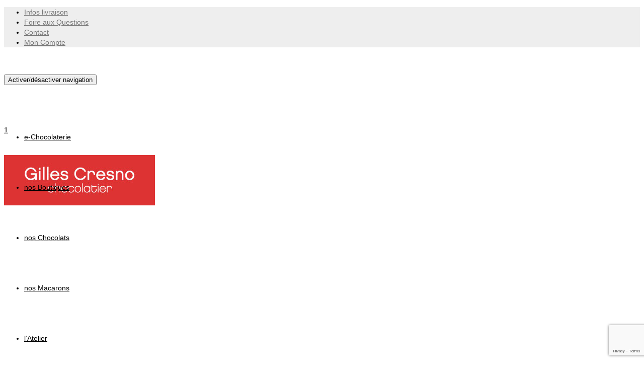

--- FILE ---
content_type: text/html; charset=UTF-8
request_url: https://www.gilles-cresno-chocolatier.com/chocolaterie/non%20class%C3%A9/comme-sur-un-nuage/?add-to-cart=11903
body_size: 31043
content:
<!DOCTYPE html>
<!--[if lt IE 7]>
<html class="no-js lt-ie9 lt-ie8 lt-ie7" lang="fr-FR"><![endif]-->
<!--[if IE 7]>
<html class="no-js lt-ie9 lt-ie8" lang="fr-FR"><![endif]-->
<!--[if IE 8]>
<html class="no-js lt-ie9" lang="fr-FR"><![endif]-->
<!--[if IE 9]>
<html class="no-js lt-ie10" lang="fr-FR"><![endif]-->
<!--[if gt IE 9]><!-->
<html class="no-js" lang="fr-FR">
<!--<![endif]-->
<head>
	<meta http-equiv="X-UA-Compatible" content="IE=9; IE=8; IE=7; IE=EDGE"/>
	<meta charset="UTF-8">
	<meta name="viewport" content="width=device-width, initial-scale=1.0">
	<link rel="profile" href="http://gmpg.org/xfn/11">
	<link rel="pingback" href="https://www.gilles-cresno-chocolatier.com/xmlrpc.php">

	<!-- Fav and touch icons -->
			<link rel="shortcut icon" href="https://www.gilles-cresno-chocolatier.com/wp-content/uploads/2018/10/favicon.ico">
				<link rel="apple-touch-icon-precomposed" href="https://www.gilles-cresno-chocolatier.com/wp-content/uploads/2020/10/logo-gilles-cresno-g-57x57-1.jpg">
				<link rel="apple-touch-icon-precomposed" sizes="72x72" href="https://www.gilles-cresno-chocolatier.com/wp-content/uploads/2020/10/logo-gilles-cresno-g-72x72-1.jpg">
				<link rel="apple-touch-icon-precomposed" sizes="114x114" href="https://www.gilles-cresno-chocolatier.com/wp-content/uploads/2020/10/logo-gilles-cresno-g-114x114-retina.jpg">
				<link rel="apple-touch-icon-precomposed" sizes="144x144" href="https://www.gilles-cresno-chocolatier.com/wp-content/uploads/2020/10/logo-gilles-cresno-g-144x144-retina.jpg">
	
	<!-- HTML5 shim, for IE6-8 support of HTML5 elements -->
	<!--[if lt IE 9]>
	<script src="https://www.gilles-cresno-chocolatier.com/wp-content/themes/kleo/assets/js/html5shiv.js"></script>
	<![endif]-->

	<!--[if IE 7]>
	<link rel="stylesheet" href="https://www.gilles-cresno-chocolatier.com/wp-content/themes/kleo/assets/css/fontello-ie7.css">
	<![endif]-->

	
	<meta name='robots' content='index, follow, max-image-preview:large, max-snippet:-1, max-video-preview:-1' />

	<!-- This site is optimized with the Yoast SEO plugin v22.6 - https://yoast.com/wordpress/plugins/seo/ -->
	<title>Comme sur un nuage lait - Gilles Cresno Chocolatier</title>
	<link rel="canonical" href="https://www.gilles-cresno-chocolatier.com/chocolaterie/non%20classé/comme-sur-un-nuage/" />
	<meta property="og:locale" content="fr_FR" />
	<meta property="og:type" content="article" />
	<meta property="og:title" content="Comme sur un nuage lait - Gilles Cresno Chocolatier" />
	<meta property="og:description" content="Deux cœurs garnis de plusieurs gourmandises, en chocolat lait. DISPONIBLE UNIQUEMENT EN BOUTIQUE" />
	<meta property="og:url" content="https://www.gilles-cresno-chocolatier.com/chocolaterie/non classé/comme-sur-un-nuage/" />
	<meta property="og:site_name" content="Gilles Cresno Chocolatier" />
	<meta property="article:publisher" content="https://www.facebook.com/chocolatiercresno92/" />
	<meta property="article:modified_time" content="2025-06-04T11:11:48+00:00" />
	<meta property="og:image" content="https://www.gilles-cresno-chocolatier.com/wp-content/uploads/2019/02/gilles-cresno-comme-sur-un-nuage-lait-open.jpg" />
	<meta property="og:image:width" content="502" />
	<meta property="og:image:height" content="336" />
	<meta property="og:image:type" content="image/jpeg" />
	<script type="application/ld+json" class="yoast-schema-graph">{"@context":"https://schema.org","@graph":[{"@type":"WebPage","@id":"https://www.gilles-cresno-chocolatier.com/chocolaterie/non classé/comme-sur-un-nuage/","url":"https://www.gilles-cresno-chocolatier.com/chocolaterie/non classé/comme-sur-un-nuage/","name":"Comme sur un nuage lait - Gilles Cresno Chocolatier","isPartOf":{"@id":"https://www.gilles-cresno-chocolatier.com/#website"},"primaryImageOfPage":{"@id":"https://www.gilles-cresno-chocolatier.com/chocolaterie/non classé/comme-sur-un-nuage/#primaryimage"},"image":{"@id":"https://www.gilles-cresno-chocolatier.com/chocolaterie/non classé/comme-sur-un-nuage/#primaryimage"},"thumbnailUrl":"https://www.gilles-cresno-chocolatier.com/wp-content/uploads/2019/02/gilles-cresno-comme-sur-un-nuage-lait-open.jpg","datePublished":"2019-01-31T15:13:27+00:00","dateModified":"2025-06-04T11:11:48+00:00","breadcrumb":{"@id":"https://www.gilles-cresno-chocolatier.com/chocolaterie/non classé/comme-sur-un-nuage/#breadcrumb"},"inLanguage":"fr-FR","potentialAction":[{"@type":"ReadAction","target":["https://www.gilles-cresno-chocolatier.com/chocolaterie/non classé/comme-sur-un-nuage/"]}]},{"@type":"ImageObject","inLanguage":"fr-FR","@id":"https://www.gilles-cresno-chocolatier.com/chocolaterie/non classé/comme-sur-un-nuage/#primaryimage","url":"https://www.gilles-cresno-chocolatier.com/wp-content/uploads/2019/02/gilles-cresno-comme-sur-un-nuage-lait-open.jpg","contentUrl":"https://www.gilles-cresno-chocolatier.com/wp-content/uploads/2019/02/gilles-cresno-comme-sur-un-nuage-lait-open.jpg","width":502,"height":336,"caption":"nuage chocolat lait"},{"@type":"BreadcrumbList","@id":"https://www.gilles-cresno-chocolatier.com/chocolaterie/non classé/comme-sur-un-nuage/#breadcrumb","itemListElement":[{"@type":"ListItem","position":1,"name":"Accueil","item":"https://www.gilles-cresno-chocolatier.com/"},{"@type":"ListItem","position":2,"name":"e-chocolaterie","item":"https://www.gilles-cresno-chocolatier.com/chocolaterie/"},{"@type":"ListItem","position":3,"name":"Comme sur un nuage lait"}]},{"@type":"WebSite","@id":"https://www.gilles-cresno-chocolatier.com/#website","url":"https://www.gilles-cresno-chocolatier.com/","name":"Gilles Cresno Chocolatier","description":"Parmi les meilleurs chocolats de France","publisher":{"@id":"https://www.gilles-cresno-chocolatier.com/#organization"},"potentialAction":[{"@type":"SearchAction","target":{"@type":"EntryPoint","urlTemplate":"https://www.gilles-cresno-chocolatier.com/?s={search_term_string}"},"query-input":"required name=search_term_string"}],"inLanguage":"fr-FR"},{"@type":"Organization","@id":"https://www.gilles-cresno-chocolatier.com/#organization","name":"Gilles Cresno Chocolatier","url":"https://www.gilles-cresno-chocolatier.com/","logo":{"@type":"ImageObject","inLanguage":"fr-FR","@id":"https://www.gilles-cresno-chocolatier.com/#/schema/logo/image/","url":"https://www.gilles-cresno-chocolatier.com/wp-content/uploads/2018/09/logo-gilles-retina.png","contentUrl":"https://www.gilles-cresno-chocolatier.com/wp-content/uploads/2018/09/logo-gilles-retina.png","width":600,"height":200,"caption":"Gilles Cresno Chocolatier"},"image":{"@id":"https://www.gilles-cresno-chocolatier.com/#/schema/logo/image/"},"sameAs":["https://www.facebook.com/chocolatiercresno92/","https://www.instagram.com/gilles_cresno_chocolatier/"]}]}</script>
	<!-- / Yoast SEO plugin. -->


<link rel='dns-prefetch' href='//cdnjs.cloudflare.com' />
<link rel="alternate" type="application/rss+xml" title="Gilles Cresno Chocolatier &raquo; Flux" href="https://www.gilles-cresno-chocolatier.com/feed/" />
<link rel="alternate" type="application/rss+xml" title="Gilles Cresno Chocolatier &raquo; Flux des commentaires" href="https://www.gilles-cresno-chocolatier.com/comments/feed/" />
<link rel="alternate" type="application/rss+xml" title="Gilles Cresno Chocolatier &raquo; Comme sur un nuage lait Flux des commentaires" href="https://www.gilles-cresno-chocolatier.com/chocolaterie/non%20classé/comme-sur-un-nuage/feed/" />
<script type="text/javascript">
window._wpemojiSettings = {"baseUrl":"https:\/\/s.w.org\/images\/core\/emoji\/14.0.0\/72x72\/","ext":".png","svgUrl":"https:\/\/s.w.org\/images\/core\/emoji\/14.0.0\/svg\/","svgExt":".svg","source":{"concatemoji":"https:\/\/www.gilles-cresno-chocolatier.com\/wp-includes\/js\/wp-emoji-release.min.js"}};
/*! This file is auto-generated */
!function(i,n){var o,s,e;function c(e){try{var t={supportTests:e,timestamp:(new Date).valueOf()};sessionStorage.setItem(o,JSON.stringify(t))}catch(e){}}function p(e,t,n){e.clearRect(0,0,e.canvas.width,e.canvas.height),e.fillText(t,0,0);var t=new Uint32Array(e.getImageData(0,0,e.canvas.width,e.canvas.height).data),r=(e.clearRect(0,0,e.canvas.width,e.canvas.height),e.fillText(n,0,0),new Uint32Array(e.getImageData(0,0,e.canvas.width,e.canvas.height).data));return t.every(function(e,t){return e===r[t]})}function u(e,t,n){switch(t){case"flag":return n(e,"\ud83c\udff3\ufe0f\u200d\u26a7\ufe0f","\ud83c\udff3\ufe0f\u200b\u26a7\ufe0f")?!1:!n(e,"\ud83c\uddfa\ud83c\uddf3","\ud83c\uddfa\u200b\ud83c\uddf3")&&!n(e,"\ud83c\udff4\udb40\udc67\udb40\udc62\udb40\udc65\udb40\udc6e\udb40\udc67\udb40\udc7f","\ud83c\udff4\u200b\udb40\udc67\u200b\udb40\udc62\u200b\udb40\udc65\u200b\udb40\udc6e\u200b\udb40\udc67\u200b\udb40\udc7f");case"emoji":return!n(e,"\ud83e\udef1\ud83c\udffb\u200d\ud83e\udef2\ud83c\udfff","\ud83e\udef1\ud83c\udffb\u200b\ud83e\udef2\ud83c\udfff")}return!1}function f(e,t,n){var r="undefined"!=typeof WorkerGlobalScope&&self instanceof WorkerGlobalScope?new OffscreenCanvas(300,150):i.createElement("canvas"),a=r.getContext("2d",{willReadFrequently:!0}),o=(a.textBaseline="top",a.font="600 32px Arial",{});return e.forEach(function(e){o[e]=t(a,e,n)}),o}function t(e){var t=i.createElement("script");t.src=e,t.defer=!0,i.head.appendChild(t)}"undefined"!=typeof Promise&&(o="wpEmojiSettingsSupports",s=["flag","emoji"],n.supports={everything:!0,everythingExceptFlag:!0},e=new Promise(function(e){i.addEventListener("DOMContentLoaded",e,{once:!0})}),new Promise(function(t){var n=function(){try{var e=JSON.parse(sessionStorage.getItem(o));if("object"==typeof e&&"number"==typeof e.timestamp&&(new Date).valueOf()<e.timestamp+604800&&"object"==typeof e.supportTests)return e.supportTests}catch(e){}return null}();if(!n){if("undefined"!=typeof Worker&&"undefined"!=typeof OffscreenCanvas&&"undefined"!=typeof URL&&URL.createObjectURL&&"undefined"!=typeof Blob)try{var e="postMessage("+f.toString()+"("+[JSON.stringify(s),u.toString(),p.toString()].join(",")+"));",r=new Blob([e],{type:"text/javascript"}),a=new Worker(URL.createObjectURL(r),{name:"wpTestEmojiSupports"});return void(a.onmessage=function(e){c(n=e.data),a.terminate(),t(n)})}catch(e){}c(n=f(s,u,p))}t(n)}).then(function(e){for(var t in e)n.supports[t]=e[t],n.supports.everything=n.supports.everything&&n.supports[t],"flag"!==t&&(n.supports.everythingExceptFlag=n.supports.everythingExceptFlag&&n.supports[t]);n.supports.everythingExceptFlag=n.supports.everythingExceptFlag&&!n.supports.flag,n.DOMReady=!1,n.readyCallback=function(){n.DOMReady=!0}}).then(function(){return e}).then(function(){var e;n.supports.everything||(n.readyCallback(),(e=n.source||{}).concatemoji?t(e.concatemoji):e.wpemoji&&e.twemoji&&(t(e.twemoji),t(e.wpemoji)))}))}((window,document),window._wpemojiSettings);
</script>
<style type="text/css">
img.wp-smiley,
img.emoji {
	display: inline !important;
	border: none !important;
	box-shadow: none !important;
	height: 1em !important;
	width: 1em !important;
	margin: 0 0.07em !important;
	vertical-align: -0.1em !important;
	background: none !important;
	padding: 0 !important;
}
</style>
	<link rel='stylesheet' id='wdp_cart-summary-css' href='https://www.gilles-cresno-chocolatier.com/wp-content/plugins/advanced-dynamic-pricing-for-woocommerce/BaseVersion/assets/css/cart-summary.css' type='text/css' media='all' />
<link rel='stylesheet' id='sbi_styles-css' href='https://www.gilles-cresno-chocolatier.com/wp-content/plugins/instagram-feed/css/sbi-styles.min.css' type='text/css' media='all' />
<link rel='stylesheet' id='wp-block-library-css' href='https://www.gilles-cresno-chocolatier.com/wp-includes/css/dist/block-library/style.min.css' type='text/css' media='all' />
<link rel='stylesheet' id='wc-blocks-vendors-style-css' href='https://www.gilles-cresno-chocolatier.com/wp-content/plugins/woocommerce/packages/woocommerce-blocks/build/wc-blocks-vendors-style.css' type='text/css' media='all' />
<link rel='stylesheet' id='wc-all-blocks-style-css' href='https://www.gilles-cresno-chocolatier.com/wp-content/plugins/woocommerce/packages/woocommerce-blocks/build/wc-all-blocks-style.css' type='text/css' media='all' />
<link rel='stylesheet' id='cr-frontend-css-css' href='https://www.gilles-cresno-chocolatier.com/wp-content/plugins/customer-reviews-woocommerce/css/frontend.css' type='text/css' media='all' />
<link rel='stylesheet' id='cr-badges-css-css' href='https://www.gilles-cresno-chocolatier.com/wp-content/plugins/customer-reviews-woocommerce/css/badges.css' type='text/css' media='all' />
<style id='classic-theme-styles-inline-css' type='text/css'>
/*! This file is auto-generated */
.wp-block-button__link{color:#fff;background-color:#32373c;border-radius:9999px;box-shadow:none;text-decoration:none;padding:calc(.667em + 2px) calc(1.333em + 2px);font-size:1.125em}.wp-block-file__button{background:#32373c;color:#fff;text-decoration:none}
</style>
<style id='global-styles-inline-css' type='text/css'>
body{--wp--preset--color--black: #000000;--wp--preset--color--cyan-bluish-gray: #abb8c3;--wp--preset--color--white: #ffffff;--wp--preset--color--pale-pink: #f78da7;--wp--preset--color--vivid-red: #cf2e2e;--wp--preset--color--luminous-vivid-orange: #ff6900;--wp--preset--color--luminous-vivid-amber: #fcb900;--wp--preset--color--light-green-cyan: #7bdcb5;--wp--preset--color--vivid-green-cyan: #00d084;--wp--preset--color--pale-cyan-blue: #8ed1fc;--wp--preset--color--vivid-cyan-blue: #0693e3;--wp--preset--color--vivid-purple: #9b51e0;--wp--preset--gradient--vivid-cyan-blue-to-vivid-purple: linear-gradient(135deg,rgba(6,147,227,1) 0%,rgb(155,81,224) 100%);--wp--preset--gradient--light-green-cyan-to-vivid-green-cyan: linear-gradient(135deg,rgb(122,220,180) 0%,rgb(0,208,130) 100%);--wp--preset--gradient--luminous-vivid-amber-to-luminous-vivid-orange: linear-gradient(135deg,rgba(252,185,0,1) 0%,rgba(255,105,0,1) 100%);--wp--preset--gradient--luminous-vivid-orange-to-vivid-red: linear-gradient(135deg,rgba(255,105,0,1) 0%,rgb(207,46,46) 100%);--wp--preset--gradient--very-light-gray-to-cyan-bluish-gray: linear-gradient(135deg,rgb(238,238,238) 0%,rgb(169,184,195) 100%);--wp--preset--gradient--cool-to-warm-spectrum: linear-gradient(135deg,rgb(74,234,220) 0%,rgb(151,120,209) 20%,rgb(207,42,186) 40%,rgb(238,44,130) 60%,rgb(251,105,98) 80%,rgb(254,248,76) 100%);--wp--preset--gradient--blush-light-purple: linear-gradient(135deg,rgb(255,206,236) 0%,rgb(152,150,240) 100%);--wp--preset--gradient--blush-bordeaux: linear-gradient(135deg,rgb(254,205,165) 0%,rgb(254,45,45) 50%,rgb(107,0,62) 100%);--wp--preset--gradient--luminous-dusk: linear-gradient(135deg,rgb(255,203,112) 0%,rgb(199,81,192) 50%,rgb(65,88,208) 100%);--wp--preset--gradient--pale-ocean: linear-gradient(135deg,rgb(255,245,203) 0%,rgb(182,227,212) 50%,rgb(51,167,181) 100%);--wp--preset--gradient--electric-grass: linear-gradient(135deg,rgb(202,248,128) 0%,rgb(113,206,126) 100%);--wp--preset--gradient--midnight: linear-gradient(135deg,rgb(2,3,129) 0%,rgb(40,116,252) 100%);--wp--preset--font-size--small: 13px;--wp--preset--font-size--medium: 20px;--wp--preset--font-size--large: 36px;--wp--preset--font-size--x-large: 42px;--wp--preset--spacing--20: 0.44rem;--wp--preset--spacing--30: 0.67rem;--wp--preset--spacing--40: 1rem;--wp--preset--spacing--50: 1.5rem;--wp--preset--spacing--60: 2.25rem;--wp--preset--spacing--70: 3.38rem;--wp--preset--spacing--80: 5.06rem;--wp--preset--shadow--natural: 6px 6px 9px rgba(0, 0, 0, 0.2);--wp--preset--shadow--deep: 12px 12px 50px rgba(0, 0, 0, 0.4);--wp--preset--shadow--sharp: 6px 6px 0px rgba(0, 0, 0, 0.2);--wp--preset--shadow--outlined: 6px 6px 0px -3px rgba(255, 255, 255, 1), 6px 6px rgba(0, 0, 0, 1);--wp--preset--shadow--crisp: 6px 6px 0px rgba(0, 0, 0, 1);}:where(.is-layout-flex){gap: 0.5em;}:where(.is-layout-grid){gap: 0.5em;}body .is-layout-flow > .alignleft{float: left;margin-inline-start: 0;margin-inline-end: 2em;}body .is-layout-flow > .alignright{float: right;margin-inline-start: 2em;margin-inline-end: 0;}body .is-layout-flow > .aligncenter{margin-left: auto !important;margin-right: auto !important;}body .is-layout-constrained > .alignleft{float: left;margin-inline-start: 0;margin-inline-end: 2em;}body .is-layout-constrained > .alignright{float: right;margin-inline-start: 2em;margin-inline-end: 0;}body .is-layout-constrained > .aligncenter{margin-left: auto !important;margin-right: auto !important;}body .is-layout-constrained > :where(:not(.alignleft):not(.alignright):not(.alignfull)){max-width: var(--wp--style--global--content-size);margin-left: auto !important;margin-right: auto !important;}body .is-layout-constrained > .alignwide{max-width: var(--wp--style--global--wide-size);}body .is-layout-flex{display: flex;}body .is-layout-flex{flex-wrap: wrap;align-items: center;}body .is-layout-flex > *{margin: 0;}body .is-layout-grid{display: grid;}body .is-layout-grid > *{margin: 0;}:where(.wp-block-columns.is-layout-flex){gap: 2em;}:where(.wp-block-columns.is-layout-grid){gap: 2em;}:where(.wp-block-post-template.is-layout-flex){gap: 1.25em;}:where(.wp-block-post-template.is-layout-grid){gap: 1.25em;}.has-black-color{color: var(--wp--preset--color--black) !important;}.has-cyan-bluish-gray-color{color: var(--wp--preset--color--cyan-bluish-gray) !important;}.has-white-color{color: var(--wp--preset--color--white) !important;}.has-pale-pink-color{color: var(--wp--preset--color--pale-pink) !important;}.has-vivid-red-color{color: var(--wp--preset--color--vivid-red) !important;}.has-luminous-vivid-orange-color{color: var(--wp--preset--color--luminous-vivid-orange) !important;}.has-luminous-vivid-amber-color{color: var(--wp--preset--color--luminous-vivid-amber) !important;}.has-light-green-cyan-color{color: var(--wp--preset--color--light-green-cyan) !important;}.has-vivid-green-cyan-color{color: var(--wp--preset--color--vivid-green-cyan) !important;}.has-pale-cyan-blue-color{color: var(--wp--preset--color--pale-cyan-blue) !important;}.has-vivid-cyan-blue-color{color: var(--wp--preset--color--vivid-cyan-blue) !important;}.has-vivid-purple-color{color: var(--wp--preset--color--vivid-purple) !important;}.has-black-background-color{background-color: var(--wp--preset--color--black) !important;}.has-cyan-bluish-gray-background-color{background-color: var(--wp--preset--color--cyan-bluish-gray) !important;}.has-white-background-color{background-color: var(--wp--preset--color--white) !important;}.has-pale-pink-background-color{background-color: var(--wp--preset--color--pale-pink) !important;}.has-vivid-red-background-color{background-color: var(--wp--preset--color--vivid-red) !important;}.has-luminous-vivid-orange-background-color{background-color: var(--wp--preset--color--luminous-vivid-orange) !important;}.has-luminous-vivid-amber-background-color{background-color: var(--wp--preset--color--luminous-vivid-amber) !important;}.has-light-green-cyan-background-color{background-color: var(--wp--preset--color--light-green-cyan) !important;}.has-vivid-green-cyan-background-color{background-color: var(--wp--preset--color--vivid-green-cyan) !important;}.has-pale-cyan-blue-background-color{background-color: var(--wp--preset--color--pale-cyan-blue) !important;}.has-vivid-cyan-blue-background-color{background-color: var(--wp--preset--color--vivid-cyan-blue) !important;}.has-vivid-purple-background-color{background-color: var(--wp--preset--color--vivid-purple) !important;}.has-black-border-color{border-color: var(--wp--preset--color--black) !important;}.has-cyan-bluish-gray-border-color{border-color: var(--wp--preset--color--cyan-bluish-gray) !important;}.has-white-border-color{border-color: var(--wp--preset--color--white) !important;}.has-pale-pink-border-color{border-color: var(--wp--preset--color--pale-pink) !important;}.has-vivid-red-border-color{border-color: var(--wp--preset--color--vivid-red) !important;}.has-luminous-vivid-orange-border-color{border-color: var(--wp--preset--color--luminous-vivid-orange) !important;}.has-luminous-vivid-amber-border-color{border-color: var(--wp--preset--color--luminous-vivid-amber) !important;}.has-light-green-cyan-border-color{border-color: var(--wp--preset--color--light-green-cyan) !important;}.has-vivid-green-cyan-border-color{border-color: var(--wp--preset--color--vivid-green-cyan) !important;}.has-pale-cyan-blue-border-color{border-color: var(--wp--preset--color--pale-cyan-blue) !important;}.has-vivid-cyan-blue-border-color{border-color: var(--wp--preset--color--vivid-cyan-blue) !important;}.has-vivid-purple-border-color{border-color: var(--wp--preset--color--vivid-purple) !important;}.has-vivid-cyan-blue-to-vivid-purple-gradient-background{background: var(--wp--preset--gradient--vivid-cyan-blue-to-vivid-purple) !important;}.has-light-green-cyan-to-vivid-green-cyan-gradient-background{background: var(--wp--preset--gradient--light-green-cyan-to-vivid-green-cyan) !important;}.has-luminous-vivid-amber-to-luminous-vivid-orange-gradient-background{background: var(--wp--preset--gradient--luminous-vivid-amber-to-luminous-vivid-orange) !important;}.has-luminous-vivid-orange-to-vivid-red-gradient-background{background: var(--wp--preset--gradient--luminous-vivid-orange-to-vivid-red) !important;}.has-very-light-gray-to-cyan-bluish-gray-gradient-background{background: var(--wp--preset--gradient--very-light-gray-to-cyan-bluish-gray) !important;}.has-cool-to-warm-spectrum-gradient-background{background: var(--wp--preset--gradient--cool-to-warm-spectrum) !important;}.has-blush-light-purple-gradient-background{background: var(--wp--preset--gradient--blush-light-purple) !important;}.has-blush-bordeaux-gradient-background{background: var(--wp--preset--gradient--blush-bordeaux) !important;}.has-luminous-dusk-gradient-background{background: var(--wp--preset--gradient--luminous-dusk) !important;}.has-pale-ocean-gradient-background{background: var(--wp--preset--gradient--pale-ocean) !important;}.has-electric-grass-gradient-background{background: var(--wp--preset--gradient--electric-grass) !important;}.has-midnight-gradient-background{background: var(--wp--preset--gradient--midnight) !important;}.has-small-font-size{font-size: var(--wp--preset--font-size--small) !important;}.has-medium-font-size{font-size: var(--wp--preset--font-size--medium) !important;}.has-large-font-size{font-size: var(--wp--preset--font-size--large) !important;}.has-x-large-font-size{font-size: var(--wp--preset--font-size--x-large) !important;}
.wp-block-navigation a:where(:not(.wp-element-button)){color: inherit;}
:where(.wp-block-post-template.is-layout-flex){gap: 1.25em;}:where(.wp-block-post-template.is-layout-grid){gap: 1.25em;}
:where(.wp-block-columns.is-layout-flex){gap: 2em;}:where(.wp-block-columns.is-layout-grid){gap: 2em;}
.wp-block-pullquote{font-size: 1.5em;line-height: 1.6;}
</style>
<link rel='stylesheet' id='chronopost-css' href='https://www.gilles-cresno-chocolatier.com/wp-content/plugins/chronopost/public/css/chronopost-public.css' type='text/css' media='all' />
<link rel='stylesheet' id='chronopost-leaflet-css' href='https://www.gilles-cresno-chocolatier.com/wp-content/plugins/chronopost/public/css/leaflet/leaflet.css' type='text/css' media='all' />
<link rel='stylesheet' id='chronopost-fancybox-css' href='https://www.gilles-cresno-chocolatier.com/wp-content/plugins/chronopost/public/vendor/fancybox/jquery.fancybox.min.css' type='text/css' media='all' />
<link rel='stylesheet' id='contact-form-7-css' href='https://www.gilles-cresno-chocolatier.com/wp-content/plugins/contact-form-7/includes/css/styles.css' type='text/css' media='all' />
<link rel='stylesheet' id='cookie-notice-front-css' href='https://www.gilles-cresno-chocolatier.com/wp-content/plugins/cookie-notice/css/front.min.css' type='text/css' media='all' />
<link rel='stylesheet' id='jquery.modal-css' href='https://www.gilles-cresno-chocolatier.com/wp-content/plugins/woocommerce-quick-view/public/vendor/jquery-modal-master/jquery.modal.min.css' type='text/css' media='all' />
<link rel='stylesheet' id='woocommerce-quick-view-public-css' href='https://www.gilles-cresno-chocolatier.com/wp-content/plugins/woocommerce-quick-view/public/css/woocommerce-quick-view-public.css' type='text/css' media='all' />
<link rel='stylesheet' id='woocommerce-quick-view-custom-css' href='https://www.gilles-cresno-chocolatier.com/wp-content/plugins/woocommerce-quick-view/public/css/woocommerce-quick-view-custom.css' type='text/css' media='all' />
<style id='woocommerce-inline-inline-css' type='text/css'>
.woocommerce form .form-row .required { visibility: visible; }
</style>
<link rel='stylesheet' id='dashicons-css' href='https://www.gilles-cresno-chocolatier.com/wp-includes/css/dashicons.min.css' type='text/css' media='all' />
<link rel='stylesheet' id='woocommerce-addons-css-css' href='https://www.gilles-cresno-chocolatier.com/wp-content/plugins/woocommerce-product-addons/assets/css/frontend.css' type='text/css' media='all' />
<link rel='stylesheet' id='slick-css-css' href='https://www.gilles-cresno-chocolatier.com/wp-content/themes/kleo-child/slick/slick.css' type='text/css' media='1' />
<link rel='stylesheet' id='slick-theme-css-css' href='https://www.gilles-cresno-chocolatier.com/wp-content/themes/kleo-child/slick/slick-theme.css' type='text/css' media='1' />
<link rel='stylesheet' id='bootstrap-css' href='https://www.gilles-cresno-chocolatier.com/wp-content/themes/kleo/assets/css/bootstrap.min.css' type='text/css' media='all' />
<link rel='stylesheet' id='kleo-app-css' href='https://www.gilles-cresno-chocolatier.com/wp-content/themes/kleo/assets/css/app.min.css' type='text/css' media='all' />
<link rel='stylesheet' id='magnific-popup-css' href='https://www.gilles-cresno-chocolatier.com/wp-content/themes/kleo/assets/js/plugins/magnific-popup/magnific.css' type='text/css' media='all' />
<link rel='stylesheet' id='kleo-fonts-css' href='https://www.gilles-cresno-chocolatier.com/wp-content/themes/kleo/assets/css/fontello.css' type='text/css' media='all' />
<link rel='stylesheet' id='mediaelement-css' href='https://www.gilles-cresno-chocolatier.com/wp-includes/js/mediaelement/mediaelementplayer-legacy.min.css' type='text/css' media='all' />
<style id='akismet-widget-style-inline-css' type='text/css'>

			.a-stats {
				--akismet-color-mid-green: #357b49;
				--akismet-color-white: #fff;
				--akismet-color-light-grey: #f6f7f7;

				max-width: 350px;
				width: auto;
			}

			.a-stats * {
				all: unset;
				box-sizing: border-box;
			}

			.a-stats strong {
				font-weight: 600;
			}

			.a-stats a.a-stats__link,
			.a-stats a.a-stats__link:visited,
			.a-stats a.a-stats__link:active {
				background: var(--akismet-color-mid-green);
				border: none;
				box-shadow: none;
				border-radius: 8px;
				color: var(--akismet-color-white);
				cursor: pointer;
				display: block;
				font-family: -apple-system, BlinkMacSystemFont, 'Segoe UI', 'Roboto', 'Oxygen-Sans', 'Ubuntu', 'Cantarell', 'Helvetica Neue', sans-serif;
				font-weight: 500;
				padding: 12px;
				text-align: center;
				text-decoration: none;
				transition: all 0.2s ease;
			}

			/* Extra specificity to deal with TwentyTwentyOne focus style */
			.widget .a-stats a.a-stats__link:focus {
				background: var(--akismet-color-mid-green);
				color: var(--akismet-color-white);
				text-decoration: none;
			}

			.a-stats a.a-stats__link:hover {
				filter: brightness(110%);
				box-shadow: 0 4px 12px rgba(0, 0, 0, 0.06), 0 0 2px rgba(0, 0, 0, 0.16);
			}

			.a-stats .count {
				color: var(--akismet-color-white);
				display: block;
				font-size: 1.5em;
				line-height: 1.4;
				padding: 0 13px;
				white-space: nowrap;
			}
		
</style>
<link rel='stylesheet' id='photoswipe-css' href='https://www.gilles-cresno-chocolatier.com/wp-content/plugins/woocommerce/assets/css/photoswipe/photoswipe.min.css' type='text/css' media='all' />
<link rel='stylesheet' id='photoswipe-default-skin-css' href='https://www.gilles-cresno-chocolatier.com/wp-content/plugins/woocommerce/assets/css/photoswipe/default-skin/default-skin.min.css' type='text/css' media='all' />
<link rel='stylesheet' id='popup-maker-site-css' href='//www.gilles-cresno-chocolatier.com/wp-content/uploads/pum/pum-site-styles.css?generated=1767775903&#038;ver=1.20.2' type='text/css' media='all' />
<link rel='stylesheet' id='kleo-woocommerce-css' href='https://www.gilles-cresno-chocolatier.com/wp-content/themes/kleo/woocommerce/assets/css/woocommerce.min.css' type='text/css' media='all' />
<link rel='stylesheet' id='kleo-colors-css' href='https://www.gilles-cresno-chocolatier.com/wp-content/uploads/custom_styles/dynamic.css' type='text/css' media='all' />
<link rel='stylesheet' id='kleo-plugins-css' href='https://www.gilles-cresno-chocolatier.com/wp-content/themes/kleo/assets/css/plugins.min.css' type='text/css' media='all' />
<link rel='stylesheet' id='kleo-style-css' href='https://www.gilles-cresno-chocolatier.com/wp-content/themes/kleo-child/style.css' type='text/css' media='all' />
<link rel='stylesheet' id='wdp_pricing-table-css' href='https://www.gilles-cresno-chocolatier.com/wp-content/plugins/advanced-dynamic-pricing-for-woocommerce/BaseVersion/assets/css/pricing-table.css' type='text/css' media='all' />
<link rel='stylesheet' id='wdp_deals-table-css' href='https://www.gilles-cresno-chocolatier.com/wp-content/plugins/advanced-dynamic-pricing-for-woocommerce/BaseVersion/assets/css/deals-table.css' type='text/css' media='all' />
<script type="text/template" id="tmpl-variation-template">
	<div class="woocommerce-variation-description">{{{ data.variation.variation_description }}}</div>
	<div class="woocommerce-variation-price">{{{ data.variation.price_html }}}</div>
	<div class="woocommerce-variation-availability">{{{ data.variation.availability_html }}}</div>
</script>
<script type="text/template" id="tmpl-unavailable-variation-template">
	<p>Désolé, ce produit n&rsquo;est pas disponible. Veuillez choisir une combinaison différente.</p>
</script>
<script type='text/javascript' src='https://www.gilles-cresno-chocolatier.com/wp-content/plugins/chronopost/public/js/leaflet.js' id='chronopost-leaflet-js'></script>
<script type='text/javascript' src='https://www.gilles-cresno-chocolatier.com/wp-includes/js/jquery/jquery.min.js' id='jquery-core-js'></script>
<script type='text/javascript' src='https://www.gilles-cresno-chocolatier.com/wp-includes/js/jquery/jquery-migrate.min.js' id='jquery-migrate-js'></script>
<script type='text/javascript' src='https://www.gilles-cresno-chocolatier.com/wp-content/plugins/woocommerce/assets/js/jquery-blockui/jquery.blockUI.min.js' id='jquery-blockui-js'></script>
<script type='text/javascript' src='https://www.gilles-cresno-chocolatier.com/wp-content/plugins/woocommerce/assets/js/js-cookie/js.cookie.min.js' id='js-cookie-js'></script>
<script type='text/javascript' id='woocommerce-js-extra'>
/* <![CDATA[ */
var woocommerce_params = {"ajax_url":"\/wp-admin\/admin-ajax.php","wc_ajax_url":"\/?wc-ajax=%%endpoint%%"};
/* ]]> */
</script>
<script type='text/javascript' src='https://www.gilles-cresno-chocolatier.com/wp-content/plugins/woocommerce/assets/js/frontend/woocommerce.min.js' id='woocommerce-js'></script>
<script type='text/javascript' src='https://www.gilles-cresno-chocolatier.com/wp-content/plugins/chronopost/public/vendor/fancybox/jquery.fancybox.min.js' id='chronopost-fancybox-js'></script>
<script type='text/javascript' id='chronomap-js-extra'>
/* <![CDATA[ */
var Chronomap = {"ajaxurl":"https:\/\/www.gilles-cresno-chocolatier.com\/wp-admin\/admin-ajax.php","chrono_nonce":"90152af389","no_pickup_relay":"S\u00e9lectionner un point relais","pickup_relay_edit_text":"Modifier","loading_txt":"Veuillez patienter\u2026","day_mon":"Lun","day_tue":"Mar","day_wed":"Mer","day_thu":"Jeu","day_fri":"Ven","day_sat":"Sam","day_sun":"Dim","infos":"Infos","opening_hours":"Horaires","closed":"Ferm\u00e9"};
/* ]]> */
</script>
<script type='text/javascript' src='https://www.gilles-cresno-chocolatier.com/wp-content/plugins/chronopost/public/js/chronomap.plugin.js' id='chronomap-js'></script>
<script type='text/javascript' id='chronoprecise-js-extra'>
/* <![CDATA[ */
var Chronoprecise = {"ajaxurl":"https:\/\/www.gilles-cresno-chocolatier.com\/wp-admin\/admin-ajax.php","chrono_nonce":"90152af389","prev_week_txt":"Semaine pr\u00e9c\u00e9dente","next_week_txt":"Semaine suivante","error_cant_reach_server":"Une erreur s'est produite au moment de r\u00e9cup\u00e9rer les horaires. Veuillez r\u00e9essayer plus tard et nous contacter si le probl\u00e8me persiste."};
/* ]]> */
</script>
<script type='text/javascript' src='https://www.gilles-cresno-chocolatier.com/wp-content/plugins/chronopost/public/js/chronoprecise.plugin.js' id='chronoprecise-js'></script>
<script type='text/javascript' src='https://www.gilles-cresno-chocolatier.com/wp-content/plugins/chronopost/public/js/chronopost-public.js' id='chronopost-js'></script>
<script id="cookie-notice-front-js-before" type="text/javascript">
var cnArgs = {"ajaxUrl":"https:\/\/www.gilles-cresno-chocolatier.com\/wp-admin\/admin-ajax.php","nonce":"ff1c1f0a8c","hideEffect":"fade","position":"bottom","onScroll":false,"onScrollOffset":100,"onClick":false,"cookieName":"cookie_notice_accepted","cookieTime":31536000,"cookieTimeRejected":2592000,"globalCookie":false,"redirection":true,"cache":false,"revokeCookies":false,"revokeCookiesOpt":"automatic"};
</script>
<script type='text/javascript' src='https://www.gilles-cresno-chocolatier.com/wp-content/plugins/cookie-notice/js/front.min.js' id='cookie-notice-front-js'></script>
<script type='text/javascript' id='wc-add-to-cart-js-extra'>
/* <![CDATA[ */
var wc_add_to_cart_params = {"ajax_url":"\/wp-admin\/admin-ajax.php","wc_ajax_url":"\/?wc-ajax=%%endpoint%%","i18n_view_cart":"Voir le panier","cart_url":"https:\/\/www.gilles-cresno-chocolatier.com\/chocolaterie\/panier\/","is_cart":"","cart_redirect_after_add":"no"};
/* ]]> */
</script>
<script type='text/javascript' src='https://www.gilles-cresno-chocolatier.com/wp-content/plugins/woocommerce/assets/js/frontend/add-to-cart.js' id='wc-add-to-cart-js'></script>
<script type='text/javascript' src='https://www.gilles-cresno-chocolatier.com/wp-content/plugins/js_composer/assets/js/vendors/woocommerce-add-to-cart.js' id='vc_woocommerce-add-to-cart-js-js'></script>
<script type='text/javascript' src='https://www.gilles-cresno-chocolatier.com/wp-content/themes/kleo/assets/js/modernizr.custom.46504.js' id='modernizr-js'></script>
<script type='text/javascript' id='wdp_deals-js-extra'>
/* <![CDATA[ */
var script_data = {"ajaxurl":"https:\/\/www.gilles-cresno-chocolatier.com\/wp-admin\/admin-ajax.php","js_init_trigger":""};
/* ]]> */
</script>
<script type='text/javascript' src='https://www.gilles-cresno-chocolatier.com/wp-content/plugins/advanced-dynamic-pricing-for-woocommerce/BaseVersion/assets/js/frontend.js' id='wdp_deals-js'></script>
<link rel="https://api.w.org/" href="https://www.gilles-cresno-chocolatier.com/wp-json/" /><link rel="alternate" type="application/json" href="https://www.gilles-cresno-chocolatier.com/wp-json/wp/v2/product/5826" /><link rel="EditURI" type="application/rsd+xml" title="RSD" href="https://www.gilles-cresno-chocolatier.com/xmlrpc.php?rsd" />
<meta name="generator" content="WordPress 6.3.1" />
<meta name="generator" content="WooCommerce 8.1.1" />
<link rel='shortlink' href='https://www.gilles-cresno-chocolatier.com/?p=5826' />
<link rel="alternate" type="application/json+oembed" href="https://www.gilles-cresno-chocolatier.com/wp-json/oembed/1.0/embed?url=https%3A%2F%2Fwww.gilles-cresno-chocolatier.com%2Fchocolaterie%2Fnon+class%C3%A9%2Fcomme-sur-un-nuage%2F" />
<link rel="alternate" type="text/xml+oembed" href="https://www.gilles-cresno-chocolatier.com/wp-json/oembed/1.0/embed?url=https%3A%2F%2Fwww.gilles-cresno-chocolatier.com%2Fchocolaterie%2Fnon+class%C3%A9%2Fcomme-sur-un-nuage%2F&#038;format=xml" />
<meta name="generator" content="Redux 4.5.6" />    <meta name="mobile-web-app-capable" content="yes">
	    <meta name="apple-mobile-web-app-capable" content="yes">
	    <script type="text/javascript">
        /*
		 prevent dom flickering for elements hidden with js
		 */
        "use strict";

        document.documentElement.className += ' js-active ';
        document.documentElement.className += 'ontouchstart' in document.documentElement ? ' kleo-mobile ' : ' kleo-desktop ';

        var prefix = ['-webkit-', '-o-', '-moz-', '-ms-', ""];
        for (var i in prefix) {
            if (prefix[i] + 'transform' in document.documentElement.style) document.documentElement.className += " kleo-transform ";
            break;
        }
    </script>
		<noscript><style>.woocommerce-product-gallery{ opacity: 1 !important; }</style></noscript>
	<style type="text/css">.recentcomments a{display:inline !important;padding:0 !important;margin:0 !important;}</style>        <style type="text/css">
            .wdp_bulk_table_content .wdp_pricing_table_caption { color: #6d6d6d ! important} .wdp_bulk_table_content table thead td { color: #6d6d6d ! important} .wdp_bulk_table_content table thead td { background-color: #efefef ! important} .wdp_bulk_table_content table tbody td { color: #6d6d6d ! important} .wdp_bulk_table_content table tbody td { background-color: #ffffff ! important} .wdp_bulk_table_content .wdp_pricing_table_footer { color: #6d6d6d ! important}        </style>
        <meta name="generator" content="Powered by WPBakery Page Builder - drag and drop page builder for WordPress."/>

<style>
.widget_tag_cloud a { font-size: small !important; }
</style>
<noscript><style> .wpb_animate_when_almost_visible { opacity: 1; }</style></noscript></head>


<body class="product-template-default single single-product postid-5826 wp-embed-responsive theme-kleo cookies-not-set woocommerce woocommerce-page woocommerce-demo-store woocommerce-no-js offcanvas-right offcanvas-type-overlay kleo-navbar-fixed navbar-resize wpb-js-composer js-comp-ver-6.8.0 vc_responsive">



<!-- PAGE LAYOUT
================================================ -->
<!--Attributes-->
<div class="kleo-page">

	<!-- HEADER SECTION
	================================================ -->
	
<div id="header" class="header-color">

	<div class="navbar" role="navigation">

		
			<div class="social-header header-color">
				<div class="container">
					<div class="top-bar top-bar-flex">

						
						<div class="top-menu no-padd top-menu-flex"><ul id="menu-top-menu" class=""><li id="menu-item-7960" class="menu-item menu-item-type-post_type menu-item-object-page menu-item-7960"><a title="Infos livraison" href="https://www.gilles-cresno-chocolatier.com/infos-livraison-chocolats/">Infos livraison</a></li>
<li id="menu-item-7961" class="menu-item menu-item-type-post_type menu-item-object-page menu-item-7961"><a title="Foire aux Questions" href="https://www.gilles-cresno-chocolatier.com/faq/">Foire aux Questions</a></li>
<li id="menu-item-7962" class="menu-item menu-item-type-post_type menu-item-object-page menu-item-7962"><a title="Contact" href="https://www.gilles-cresno-chocolatier.com/contact/">Contact</a></li>
<li id="menu-item-24903" class="menu-item menu-item-type-custom menu-item-object-custom menu-item-24903"><a title="Mon Compte" href="/mon-compte/orders/">Mon Compte</a></li>
</ul></div>
					</div><!--end top-bar-->
				</div>
			</div>

		
				<div class="kleo-main-header header-normal">
			<div class="container">
				<!-- Brand and toggle get grouped for better mobile display -->
				<div class="navbar-header">
					<div class="kleo-mobile-switch">

												<button type="button"  class="navbar-toggle open-sidebar">
							<span class="sr-only">Activer/désactiver navigation</span>
							<span class="icon-bar"></span>
							<span class="icon-bar"></span>
							<span class="icon-bar"></span>
						</button>
					</div>

					<div class="kleo-mobile-icons">

						<a class="cart-contents mheader" href="https://www.gilles-cresno-chocolatier.com/chocolaterie/panier/" title="Voir le panier"><span class="cart-items has-products"><i class="icon icon-basket-full-alt"></i> <span>1</span></span></a>
					</div>

					<strong class="logo">
						<a href="https://www.gilles-cresno-chocolatier.com">

							
								<img id="logo_img" title="Gilles Cresno Chocolatier" src="https://www.gilles-cresno-chocolatier.com/wp-content/uploads/2020/10/logo-gilles-cresno-300x100-1.jpg"
								     alt="Gilles Cresno Chocolatier">

							
						</a>
					</strong>
				</div>

				
				<div class="primary-menu collapse navbar-collapse nav-collapse nav-85c76fcc"><ul id="menu-main-menu" class="nav navbar-nav"><li id="menu-item-79" class="menu-item menu-item-type-post_type menu-item-object-page current_page_parent menu-item-79"><a title="Chocolaterie" href="https://www.gilles-cresno-chocolatier.com/chocolaterie/">e-Chocolaterie</a></li>
<li id="menu-item-77" class="menu-item menu-item-type-post_type menu-item-object-page menu-item-77"><a title="nos Boutiques" href="https://www.gilles-cresno-chocolatier.com/boutiques/">nos Boutiques</a></li>
<li id="menu-item-25581" class="menu-item menu-item-type-post_type menu-item-object-page menu-item-25581"><a title="nos Chocolats" href="https://www.gilles-cresno-chocolatier.com/bonbons-chocolats/">nos Chocolats</a></li>
<li id="menu-item-25004" class="menu-item menu-item-type-post_type menu-item-object-page menu-item-25004"><a title="nos Macarons" href="https://www.gilles-cresno-chocolatier.com/macarons/">nos Macarons</a></li>
<li id="menu-item-76" class="menu-item menu-item-type-post_type menu-item-object-page menu-item-76"><a title="l&#039;Atelier" href="https://www.gilles-cresno-chocolatier.com/atelier-chocolaterie/">l&#8217;Atelier</a></li>
<li id="menu-item-462" class="displaynone menu-item menu-item-type-custom menu-item-object-custom menu-item-462"><a title="mon Compte" href="/mon-compte/orders/">mon Compte</a></li>
<li id="menu-item-7965" class="displaynone menu-item menu-item-type-post_type menu-item-object-page menu-item-7965"><a title="Foire aux Questions" href="https://www.gilles-cresno-chocolatier.com/faq/">Foire aux Questions</a></li>
<li id="menu-item-7966" class="displaynone menu-item menu-item-type-post_type menu-item-object-page menu-item-7966"><a title="infos Livraison" href="https://www.gilles-cresno-chocolatier.com/infos-livraison-chocolats/">infos Livraison</a></li>
<li id="menu-item-7967" class="displaynone menu-item menu-item-type-post_type menu-item-object-page menu-item-7967"><a title="Contact" href="https://www.gilles-cresno-chocolatier.com/contact/">Contact</a></li>
<li id="menu-item-3988" class="menu-item menu-item-type-custom menu-item-object-custom menu-item-3988"><a target="_blank" href="https://www.instagram.com/gilles_cresno_chocolatier/"><i class="fa fa-instagram"></i></a></li>
<li class="menu-item kleo-toggle-menu shop-drop"><a class="cart-contents js-activated" href="https://www.gilles-cresno-chocolatier.com/chocolaterie/panier/" title="Voir le panier"><span class="cart-items has-products"><i class="icon icon-basket-full-alt"></i> <span class='kleo-notifications new-alert'>1</span></span> <span class="caret"></span></a><ul class="kleo-toggle-submenu"><li><div class="kleo-minicart"><div class="minicart-header">1 article dans le panier</div><div class="minicart-contents"><div class="cart-product clearfix"><figure><a class="cart-product-img" href="https://www.gilles-cresno-chocolatier.com/chocolaterie/divers/amandes-brut/"><img width="300" height="300" src="https://www.gilles-cresno-chocolatier.com/wp-content/uploads/2021/06/amandes_brutes_open-300x300.jpg" class="attachment-woocommerce_thumbnail size-woocommerce_thumbnail" alt="" decoding="async" fetchpriority="high" srcset="https://www.gilles-cresno-chocolatier.com/wp-content/uploads/2021/06/amandes_brutes_open-300x300.jpg 300w, https://www.gilles-cresno-chocolatier.com/wp-content/uploads/2021/06/amandes_brutes_open-150x150.jpg 150w, https://www.gilles-cresno-chocolatier.com/wp-content/uploads/2021/06/amandes_brutes_open-100x100.jpg 100w, https://www.gilles-cresno-chocolatier.com/wp-content/uploads/2021/06/amandes_brutes_open-44x44.jpg 44w" sizes="(max-width: 300px) 100vw, 300px" /></a></figure><div class="cart-product-details"><div class="cart-product-title"><a href="https://www.gilles-cresno-chocolatier.com/chocolaterie/divers/amandes-brut/">AMANDES brutes</a></div><div class="cart-product-price">Prix <span class="woocommerce-Price-amount amount"><bdi>5.00&nbsp;<span class="woocommerce-Price-currencySymbol">&euro;</span></bdi></span></div><div class="cart-product-quantity">Quantité 1</div></div><div class="quick-view hover-tip" data-prod="11903">Aperçu Rapide</div><a href="https://www.gilles-cresno-chocolatier.com/chocolaterie/panier/?remove_item=13adaab905a2a2a4cef5a19f29334d42&#038;_wpnonce=aeeabb6172" class="remove" title="Remove this item" data-product_id="11903" data-product_sku="AMABRUT">&times;</a></div></div><div class="minicart-total-checkout">Sous-total du panier <span class="woocommerce-Price-amount amount"><bdi>5.00&nbsp;<span class="woocommerce-Price-currencySymbol">&euro;</span></bdi></span></div><div class="minicart-buttons"><a class="btn btn-default" href="https://www.gilles-cresno-chocolatier.com/chocolaterie/panier/"><span class="text">Voir le panier</span></a><a class="btn btn-highlight checkout-button" href="https://www.gilles-cresno-chocolatier.com/chocolaterie/commande/"><span class="text">Valider la commande</span></a></div></div></li></ul></li><li id="nav-menu-item-search" class="menu-item kleo-search-nav">        <a class="search-trigger" href="#"><i class="icon icon-search"></i></a>
        <div class="kleo-search-wrap searchHidden" id="ajax_search_container">
            <form class="form-inline" id="ajax_searchform" action="https://www.gilles-cresno-chocolatier.com/"
                  data-context="boutique_post_type,page,product">
				<input type="hidden" name="post_type[]" value="boutique_post_type"><input type="hidden" name="post_type[]" value="page"><input type="hidden" name="post_type[]" value="product">                <input name="s" class="ajax_s form-control" autocomplete="off"
                       type="text"
                       value="" placeholder="Commencez à taper pour rechercher..."
                       required>
                <span class="kleo-ajax-search-loading"><i class="icon-spin6 animate-spin"></i></span>

            </form>
            <div class="kleo_ajax_results"></div>
        </div>

		</li></ul></div>			</div><!--end container-->
		</div>
	</div>

</div><!--end header-->


	<!-- MAIN SECTION
	================================================ -->
	<div id="main">


	<section class='container-wrap main-title alternate-color  main-right-breadcrumb border-bottom breadcrumbs-container'><div class='container'><span class="page-title">e-chocolaterie</span><div class='breadcrumb-extra'><div class="kleo_framework breadcrumb kleo-custom-breadcrumb" itemprop="breadcrumb"><a href="https://www.gilles-cresno-chocolatier.com">Accueil</a><span class="sep"></span><a href="https://www.gilles-cresno-chocolatier.com/chocolaterie/">e-chocolaterie</a><span class="sep"></span>Comme sur un nuage lait</div><p class="page-info"></p></div></div></section>
<section class="container-wrap main-color">
	<div id="main-container" class="container">
		<div class="row">
			<div class="template-page col-sm-12 tpl-no">
				<div class="wrap-content">
					
				
					
			<div class="woocommerce-notices-wrapper">
	<div class="woocommerce-message" role="alert">
		<a href="https://www.gilles-cresno-chocolatier.com/chocolaterie/panier/" tabindex="1" class="button wc-forward">Voir le panier</a> &laquo;AMANDES brutes&raquo; a été ajouté à votre panier.	</div>
</div>
<div id="product-5826" class="product type-product post-5826 status-publish first instock has-post-thumbnail taxable shipping-taxable product-type-simple" data-product_cat="">
<div class="woocommerce columns-3 ">
<!-- productsdiv -->
<div class="productsdiv">
	<div class="slidebutton top">
		<i class="fa fa-angle-up" aria-hidden="true" id="slideup"></i>
	</div>
	<ul class="products columns-3">
<li class="animated animate-when-almost-visible el-appear product type-product post-41364 status-publish first instock product_cat-produits-de-saison has-post-thumbnail taxable shipping-taxable purchasable product-type-simple" data-category="produits-de-saison">
	<div class="product-loop-inner">
		<figure class="product-transition-default">
			
			<a href="https://www.gilles-cresno-chocolatier.com/chocolaterie/produits-de-saison/boite-decouverte/">

				<div class="kleo-woo-image kleo-woo-front-image"><img width="300" height="300" src="https://www.gilles-cresno-chocolatier.com/wp-content/uploads/2025/11/Boite-decouverte-30ko-V2-300x300.jpg" class="attachment-woocommerce_thumbnail size-woocommerce_thumbnail" alt="" decoding="async" srcset="https://www.gilles-cresno-chocolatier.com/wp-content/uploads/2025/11/Boite-decouverte-30ko-V2-300x300.jpg 300w, https://www.gilles-cresno-chocolatier.com/wp-content/uploads/2025/11/Boite-decouverte-30ko-V2-150x150.jpg 150w, https://www.gilles-cresno-chocolatier.com/wp-content/uploads/2025/11/Boite-decouverte-30ko-V2-100x100.jpg 100w, https://www.gilles-cresno-chocolatier.com/wp-content/uploads/2025/11/Boite-decouverte-30ko-V2-44x44.jpg 44w" sizes="(max-width: 300px) 100vw, 300px" /></div><div class="kleo-woo-image kleo-woo-back-image"><img width="103" height="103" src="https://www.gilles-cresno-chocolatier.com/wp-content/uploads/2025/11/Boite-decouverte-8ko.jpg" class="attachment-shop_catalog size-shop_catalog" alt="" decoding="async" loading="lazy" srcset="https://www.gilles-cresno-chocolatier.com/wp-content/uploads/2025/11/Boite-decouverte-8ko.jpg 103w, https://www.gilles-cresno-chocolatier.com/wp-content/uploads/2025/11/Boite-decouverte-8ko-100x100.jpg 100w" sizes="(max-width: 103px) 100vw, 103px" /></div>
			</a>

						<figcaption>
				<div class="shop-actions clearfix">
				
					<a href="?add-to-cart=41364" data-quantity="1" class="button product_type_simple add_to_cart_button ajax_add_to_cart" data-product_id="41364" data-product_sku="BTDECVERTE" aria-label="Ajouter &ldquo;Boîte Découverte&rdquo; à votre panier" aria-describedby="" rel="nofollow">Ajouter au panier</a><a href="#" class="button quick-view-button btn button btn-default theme-button theme-btn" data-product-id="41364" rel="nofollow"><i class="fa fa-eye"></i> Quick View</a><div class="quick-view hover-tip" data-prod="41364">Aperçu Rapide</div>					
				</div>
			</figcaption>
					</figure>

		<div class="product-details">
						<span>Boîte Découverte</span>
		</div>

		
	<span class="price"><span class="woocommerce-Price-amount amount"><bdi>39.00&nbsp;<span class="woocommerce-Price-currencySymbol">&euro;</span></bdi></span> <small class="woocommerce-price-suffix">TTC</small></span>
	</div>
</li><li class="animated animate-when-almost-visible el-appear product type-product post-41686 status-publish outofstock product_cat-divers product_cat-produits-de-saison has-post-thumbnail taxable shipping-taxable purchasable product-type-simple" data-category="divers">
	<div class="product-loop-inner">
		<figure class="product-transition-default">
			
			<a href="https://www.gilles-cresno-chocolatier.com/chocolaterie/divers/bouchee-ptit-biscuit/">

				<span class="out-of-stock-badge">Rupture de stock</span><div class="kleo-woo-image kleo-woo-front-image"><img width="300" height="300" src="https://www.gilles-cresno-chocolatier.com/wp-content/uploads/2025/11/Bouchee-ptit-biscuit-30ko-300x300.jpg" class="attachment-woocommerce_thumbnail size-woocommerce_thumbnail" alt="" decoding="async" loading="lazy" srcset="https://www.gilles-cresno-chocolatier.com/wp-content/uploads/2025/11/Bouchee-ptit-biscuit-30ko-300x300.jpg 300w, https://www.gilles-cresno-chocolatier.com/wp-content/uploads/2025/11/Bouchee-ptit-biscuit-30ko-150x150.jpg 150w, https://www.gilles-cresno-chocolatier.com/wp-content/uploads/2025/11/Bouchee-ptit-biscuit-30ko-100x100.jpg 100w, https://www.gilles-cresno-chocolatier.com/wp-content/uploads/2025/11/Bouchee-ptit-biscuit-30ko-44x44.jpg 44w" sizes="(max-width: 300px) 100vw, 300px" /></div><div class="kleo-woo-image kleo-woo-back-image"><img width="103" height="103" src="https://www.gilles-cresno-chocolatier.com/wp-content/uploads/2025/11/Bouchee-ptit-biscuit-8ko.jpg" class="attachment-shop_catalog size-shop_catalog" alt="" decoding="async" loading="lazy" srcset="https://www.gilles-cresno-chocolatier.com/wp-content/uploads/2025/11/Bouchee-ptit-biscuit-8ko.jpg 103w, https://www.gilles-cresno-chocolatier.com/wp-content/uploads/2025/11/Bouchee-ptit-biscuit-8ko-100x100.jpg 100w" sizes="(max-width: 103px) 100vw, 103px" /></div>
			</a>

						<figcaption>
				<div class="shop-actions clearfix">
				
					<a href="https://www.gilles-cresno-chocolatier.com/chocolaterie/divers/bouchee-ptit-biscuit/" data-quantity="1" class="button product_type_simple" data-product_id="41686" data-product_sku="" aria-label="En savoir plus sur &ldquo;Bouchée P&#039;tit Biscuit&rdquo;" aria-describedby="" rel="nofollow">Lire la suite</a><a href="#" class="button quick-view-button btn button btn-default theme-button theme-btn" data-product-id="41686" rel="nofollow"><i class="fa fa-eye"></i> Quick View</a><div class="quick-view hover-tip" data-prod="41686">Aperçu Rapide</div>					
				</div>
			</figcaption>
					</figure>

		<div class="product-details">
						<span>Bouchée P&#8217;tit Biscuit</span>
		</div>

		
	<span class="price"><span class="woocommerce-Price-amount amount"><bdi>6.00&nbsp;<span class="woocommerce-Price-currencySymbol">&euro;</span></bdi></span> <small class="woocommerce-price-suffix">TTC</small></span>
	</div>
</li><li class="animated animate-when-almost-visible el-appear product type-product post-41688 status-publish last outofstock product_cat-divers product_cat-produits-de-saison has-post-thumbnail taxable shipping-taxable purchasable product-type-simple" data-category="divers">
	<div class="product-loop-inner">
		<figure class="product-transition-default">
			
			<a href="https://www.gilles-cresno-chocolatier.com/chocolaterie/divers/bouchee-ptit-galop/">

				<span class="out-of-stock-badge">Rupture de stock</span><div class="kleo-woo-image kleo-woo-front-image"><img width="300" height="300" src="https://www.gilles-cresno-chocolatier.com/wp-content/uploads/2025/11/bouchee-cheval-a-bascule-30ko-300x300.jpg" class="attachment-woocommerce_thumbnail size-woocommerce_thumbnail" alt="" decoding="async" loading="lazy" srcset="https://www.gilles-cresno-chocolatier.com/wp-content/uploads/2025/11/bouchee-cheval-a-bascule-30ko-300x300.jpg 300w, https://www.gilles-cresno-chocolatier.com/wp-content/uploads/2025/11/bouchee-cheval-a-bascule-30ko-150x150.jpg 150w, https://www.gilles-cresno-chocolatier.com/wp-content/uploads/2025/11/bouchee-cheval-a-bascule-30ko-100x100.jpg 100w, https://www.gilles-cresno-chocolatier.com/wp-content/uploads/2025/11/bouchee-cheval-a-bascule-30ko-44x44.jpg 44w" sizes="(max-width: 300px) 100vw, 300px" /></div><div class="kleo-woo-image kleo-woo-back-image"><img width="103" height="103" src="https://www.gilles-cresno-chocolatier.com/wp-content/uploads/2025/11/bouchee-cheval-a-bascule-8ko.jpg" class="attachment-shop_catalog size-shop_catalog" alt="" decoding="async" loading="lazy" srcset="https://www.gilles-cresno-chocolatier.com/wp-content/uploads/2025/11/bouchee-cheval-a-bascule-8ko.jpg 103w, https://www.gilles-cresno-chocolatier.com/wp-content/uploads/2025/11/bouchee-cheval-a-bascule-8ko-100x100.jpg 100w" sizes="(max-width: 103px) 100vw, 103px" /></div>
			</a>

						<figcaption>
				<div class="shop-actions clearfix">
				
					<a href="https://www.gilles-cresno-chocolatier.com/chocolaterie/divers/bouchee-ptit-galop/" data-quantity="1" class="button product_type_simple" data-product_id="41688" data-product_sku="" aria-label="En savoir plus sur &ldquo;Bouchée P&#039;tit Galop&rdquo;" aria-describedby="" rel="nofollow">Lire la suite</a><a href="#" class="button quick-view-button btn button btn-default theme-button theme-btn" data-product-id="41688" rel="nofollow"><i class="fa fa-eye"></i> Quick View</a><div class="quick-view hover-tip" data-prod="41688">Aperçu Rapide</div>					
				</div>
			</figcaption>
					</figure>

		<div class="product-details">
						<span>Bouchée P&#8217;tit Galop</span>
		</div>

		
	<span class="price"><span class="woocommerce-Price-amount amount"><bdi>6.00&nbsp;<span class="woocommerce-Price-currencySymbol">&euro;</span></bdi></span> <small class="woocommerce-price-suffix">TTC</small></span>
	</div>
</li><li class="animated animate-when-almost-visible el-appear product type-product post-41684 status-publish first outofstock product_cat-divers product_cat-produits-de-saison has-post-thumbnail taxable shipping-taxable purchasable product-type-simple" data-category="divers">
	<div class="product-loop-inner">
		<figure class="product-transition-default">
			
			<a href="https://www.gilles-cresno-chocolatier.com/chocolaterie/divers/bouchee-ptit-renne/">

				<span class="out-of-stock-badge">Rupture de stock</span><div class="kleo-woo-image kleo-woo-front-image"><img width="300" height="300" src="https://www.gilles-cresno-chocolatier.com/wp-content/uploads/2025/11/Bouchee-renne-30ko-300x300.jpg" class="attachment-woocommerce_thumbnail size-woocommerce_thumbnail" alt="" decoding="async" loading="lazy" srcset="https://www.gilles-cresno-chocolatier.com/wp-content/uploads/2025/11/Bouchee-renne-30ko-300x300.jpg 300w, https://www.gilles-cresno-chocolatier.com/wp-content/uploads/2025/11/Bouchee-renne-30ko-150x150.jpg 150w, https://www.gilles-cresno-chocolatier.com/wp-content/uploads/2025/11/Bouchee-renne-30ko-100x100.jpg 100w, https://www.gilles-cresno-chocolatier.com/wp-content/uploads/2025/11/Bouchee-renne-30ko-44x44.jpg 44w" sizes="(max-width: 300px) 100vw, 300px" /></div><div class="kleo-woo-image kleo-woo-back-image"><img width="103" height="103" src="https://www.gilles-cresno-chocolatier.com/wp-content/uploads/2025/11/Bouchee-renne-8ko.jpg" class="attachment-shop_catalog size-shop_catalog" alt="" decoding="async" loading="lazy" srcset="https://www.gilles-cresno-chocolatier.com/wp-content/uploads/2025/11/Bouchee-renne-8ko.jpg 103w, https://www.gilles-cresno-chocolatier.com/wp-content/uploads/2025/11/Bouchee-renne-8ko-100x100.jpg 100w" sizes="(max-width: 103px) 100vw, 103px" /></div>
			</a>

						<figcaption>
				<div class="shop-actions clearfix">
				
					<a href="https://www.gilles-cresno-chocolatier.com/chocolaterie/divers/bouchee-ptit-renne/" data-quantity="1" class="button product_type_simple" data-product_id="41684" data-product_sku="" aria-label="En savoir plus sur &ldquo;Bouchée P&#039;tit Renne&rdquo;" aria-describedby="" rel="nofollow">Lire la suite</a><a href="#" class="button quick-view-button btn button btn-default theme-button theme-btn" data-product-id="41684" rel="nofollow"><i class="fa fa-eye"></i> Quick View</a><div class="quick-view hover-tip" data-prod="41684">Aperçu Rapide</div>					
				</div>
			</figcaption>
					</figure>

		<div class="product-details">
						<span>Bouchée P&#8217;tit Renne</span>
		</div>

		
	<span class="price"><span class="woocommerce-Price-amount amount"><bdi>6.00&nbsp;<span class="woocommerce-Price-currencySymbol">&euro;</span></bdi></span> <small class="woocommerce-price-suffix">TTC</small></span>
	</div>
</li><li class="animated animate-when-almost-visible el-appear product type-product post-23644 status-publish instock product_cat-produits-de-saison has-post-thumbnail taxable shipping-taxable product-type-simple" data-category="produits-de-saison">
	<div class="product-loop-inner">
		<figure class="product-transition-default">
			
			<a href="https://www.gilles-cresno-chocolatier.com/chocolaterie/produits-de-saison/pingouin/">

				<div class="kleo-woo-image kleo-woo-front-image"><img width="300" height="300" src="https://www.gilles-cresno-chocolatier.com/wp-content/uploads/2022/12/pingouins-30ko-300x300.jpg" class="attachment-woocommerce_thumbnail size-woocommerce_thumbnail" alt="" decoding="async" loading="lazy" srcset="https://www.gilles-cresno-chocolatier.com/wp-content/uploads/2022/12/pingouins-30ko-300x300.jpg 300w, https://www.gilles-cresno-chocolatier.com/wp-content/uploads/2022/12/pingouins-30ko-150x150.jpg 150w, https://www.gilles-cresno-chocolatier.com/wp-content/uploads/2022/12/pingouins-30ko-100x100.jpg 100w, https://www.gilles-cresno-chocolatier.com/wp-content/uploads/2022/12/pingouins-30ko-44x44.jpg 44w" sizes="(max-width: 300px) 100vw, 300px" /></div><div class="kleo-woo-image kleo-woo-back-image"><img width="103" height="103" src="https://www.gilles-cresno-chocolatier.com/wp-content/uploads/2022/12/pingouins-8ko.jpg" class="attachment-shop_catalog size-shop_catalog" alt="" decoding="async" loading="lazy" srcset="https://www.gilles-cresno-chocolatier.com/wp-content/uploads/2022/12/pingouins-8ko.jpg 103w, https://www.gilles-cresno-chocolatier.com/wp-content/uploads/2022/12/pingouins-8ko-100x100.jpg 100w" sizes="(max-width: 103px) 100vw, 103px" /></div>
			</a>

						<figcaption>
				<div class="shop-actions clearfix">
				
					<a href="https://www.gilles-cresno-chocolatier.com/chocolaterie/produits-de-saison/pingouin/" data-quantity="1" class="button product_type_simple" data-product_id="23644" data-product_sku="PINGN" aria-label="En savoir plus sur &ldquo;Pingouin noir ou lait&rdquo;" aria-describedby="" rel="nofollow">Lire la suite</a><a href="#" class="button quick-view-button btn button btn-default theme-button theme-btn" data-product-id="23644" rel="nofollow"><i class="fa fa-eye"></i> Quick View</a><div class="quick-view hover-tip" data-prod="23644">Aperçu Rapide</div>					
				</div>
			</figcaption>
					</figure>

		<div class="product-details">
						<span>Pingouin noir ou lait</span>
		</div>

		
	</div>
</li><li class="animated animate-when-almost-visible el-appear product type-product post-20379 status-publish last outofstock product_cat-produits-de-saison has-post-thumbnail taxable shipping-taxable purchasable product-type-simple" data-category="produits-de-saison">
	<div class="product-loop-inner">
		<figure class="product-transition-default">
			
			<a href="https://www.gilles-cresno-chocolatier.com/chocolaterie/produits-de-saison/coffret-de-pralines-exclusifs/">

				<span class="out-of-stock-badge">Rupture de stock</span><div class="kleo-woo-image kleo-woo-front-image"><img width="300" height="300" src="https://www.gilles-cresno-chocolatier.com/wp-content/uploads/2024/11/boite-praline-fetes-ouverte30ko-300x300.jpg" class="attachment-woocommerce_thumbnail size-woocommerce_thumbnail" alt="" decoding="async" loading="lazy" srcset="https://www.gilles-cresno-chocolatier.com/wp-content/uploads/2024/11/boite-praline-fetes-ouverte30ko-300x300.jpg 300w, https://www.gilles-cresno-chocolatier.com/wp-content/uploads/2024/11/boite-praline-fetes-ouverte30ko-150x150.jpg 150w, https://www.gilles-cresno-chocolatier.com/wp-content/uploads/2024/11/boite-praline-fetes-ouverte30ko-100x100.jpg 100w, https://www.gilles-cresno-chocolatier.com/wp-content/uploads/2024/11/boite-praline-fetes-ouverte30ko-44x44.jpg 44w" sizes="(max-width: 300px) 100vw, 300px" /></div><div class="kleo-woo-image kleo-woo-back-image"><img width="103" height="103" src="https://www.gilles-cresno-chocolatier.com/wp-content/uploads/2024/11/Boite-praline-fetes-fermee-8ko.jpg" class="attachment-shop_catalog size-shop_catalog" alt="" decoding="async" loading="lazy" srcset="https://www.gilles-cresno-chocolatier.com/wp-content/uploads/2024/11/Boite-praline-fetes-fermee-8ko.jpg 103w, https://www.gilles-cresno-chocolatier.com/wp-content/uploads/2024/11/Boite-praline-fetes-fermee-8ko-100x100.jpg 100w" sizes="(max-width: 103px) 100vw, 103px" /></div>
			</a>

						<figcaption>
				<div class="shop-actions clearfix">
				
					<a href="https://www.gilles-cresno-chocolatier.com/chocolaterie/produits-de-saison/coffret-de-pralines-exclusifs/" data-quantity="1" class="button product_type_simple" data-product_id="20379" data-product_sku="COFPRA" aria-label="En savoir plus sur &ldquo;Coffret Pralinés de fêtes&rdquo;" aria-describedby="" rel="nofollow">Lire la suite</a><a href="#" class="button quick-view-button btn button btn-default theme-button theme-btn" data-product-id="20379" rel="nofollow"><i class="fa fa-eye"></i> Quick View</a><div class="quick-view hover-tip" data-prod="20379">Aperçu Rapide</div>					
				</div>
			</figcaption>
					</figure>

		<div class="product-details">
						<span>Coffret Pralinés de fêtes</span>
		</div>

		<div class="star-rating" role="img" aria-label="Note 5.00 sur 5"><span style="width:100%">Note <strong class="rating">5.00</strong> sur 5</span></div>
	<span class="price"><span class="woocommerce-Price-amount amount"><bdi>29.00&nbsp;<span class="woocommerce-Price-currencySymbol">&euro;</span></bdi></span> <small class="woocommerce-price-suffix">TTC</small></span>
	</div>
</li><li class="animated animate-when-almost-visible el-appear product type-product post-4131 status-publish first outofstock product_cat-produits-de-saison has-post-thumbnail taxable shipping-taxable purchasable product-type-simple" data-category="produits-de-saison">
	<div class="product-loop-inner">
		<figure class="product-transition-default">
			
			<a href="https://www.gilles-cresno-chocolatier.com/chocolaterie/produits-de-saison/calendrier-de-lavent/">

				<span class="out-of-stock-badge">Rupture de stock</span><div class="kleo-woo-image kleo-woo-front-image"><img width="300" height="300" src="https://www.gilles-cresno-chocolatier.com/wp-content/uploads/2024/11/calendrier-ouvert-30ko-300x300.jpg" class="attachment-woocommerce_thumbnail size-woocommerce_thumbnail" alt="" decoding="async" loading="lazy" srcset="https://www.gilles-cresno-chocolatier.com/wp-content/uploads/2024/11/calendrier-ouvert-30ko-300x300.jpg 300w, https://www.gilles-cresno-chocolatier.com/wp-content/uploads/2024/11/calendrier-ouvert-30ko-150x150.jpg 150w, https://www.gilles-cresno-chocolatier.com/wp-content/uploads/2024/11/calendrier-ouvert-30ko-100x100.jpg 100w, https://www.gilles-cresno-chocolatier.com/wp-content/uploads/2024/11/calendrier-ouvert-30ko-44x44.jpg 44w" sizes="(max-width: 300px) 100vw, 300px" /></div><div class="kleo-woo-image kleo-woo-back-image"><img width="103" height="103" src="https://www.gilles-cresno-chocolatier.com/wp-content/uploads/2024/11/Calendrier-8ko.jpg" class="attachment-shop_catalog size-shop_catalog" alt="" decoding="async" loading="lazy" srcset="https://www.gilles-cresno-chocolatier.com/wp-content/uploads/2024/11/Calendrier-8ko.jpg 103w, https://www.gilles-cresno-chocolatier.com/wp-content/uploads/2024/11/Calendrier-8ko-100x100.jpg 100w" sizes="(max-width: 103px) 100vw, 103px" /></div>
			</a>

						<figcaption>
				<div class="shop-actions clearfix">
				
					<a href="https://www.gilles-cresno-chocolatier.com/chocolaterie/produits-de-saison/calendrier-de-lavent/" data-quantity="1" class="button product_type_simple" data-product_id="4131" data-product_sku="CALEN" aria-label="En savoir plus sur &ldquo;Calendrier de l&#039;Avent&rdquo;" aria-describedby="" rel="nofollow">Lire la suite</a><a href="#" class="button quick-view-button btn button btn-default theme-button theme-btn" data-product-id="4131" rel="nofollow"><i class="fa fa-eye"></i> Quick View</a><div class="quick-view hover-tip" data-prod="4131">Aperçu Rapide</div>					
				</div>
			</figcaption>
					</figure>

		<div class="product-details">
						<span>Calendrier de l&#8217;Avent</span>
		</div>

		<div class="star-rating" role="img" aria-label="Note 4.95 sur 5"><span style="width:99%">Note <strong class="rating">4.95</strong> sur 5</span></div>
	<span class="price"><span class="woocommerce-Price-amount amount"><bdi>23.00&nbsp;<span class="woocommerce-Price-currencySymbol">&euro;</span></bdi></span> <small class="woocommerce-price-suffix">TTC</small></span>
	</div>
</li><li class="animated animate-when-almost-visible el-appear product type-product post-26000 status-publish instock product_cat-produits-de-saison has-post-thumbnail taxable shipping-taxable product-type-simple" data-category="produits-de-saison">
	<div class="product-loop-inner">
		<figure class="product-transition-default">
			
			<a href="https://www.gilles-cresno-chocolatier.com/chocolaterie/produits-de-saison/saint-nicolas-petit-modele-noir-ou-lait/">

				<div class="kleo-woo-image kleo-woo-front-image"><img width="300" height="300" src="https://www.gilles-cresno-chocolatier.com/wp-content/uploads/2022/11/st-nico-pm-30ko-300x300.jpg" class="attachment-woocommerce_thumbnail size-woocommerce_thumbnail" alt="" decoding="async" loading="lazy" srcset="https://www.gilles-cresno-chocolatier.com/wp-content/uploads/2022/11/st-nico-pm-30ko-300x300.jpg 300w, https://www.gilles-cresno-chocolatier.com/wp-content/uploads/2022/11/st-nico-pm-30ko-150x150.jpg 150w, https://www.gilles-cresno-chocolatier.com/wp-content/uploads/2022/11/st-nico-pm-30ko-100x100.jpg 100w, https://www.gilles-cresno-chocolatier.com/wp-content/uploads/2022/11/st-nico-pm-30ko-44x44.jpg 44w" sizes="(max-width: 300px) 100vw, 300px" /></div><div class="kleo-woo-image kleo-woo-back-image"><img width="103" height="103" src="https://www.gilles-cresno-chocolatier.com/wp-content/uploads/2022/11/st-nico-pm-8ko.jpg" class="attachment-shop_catalog size-shop_catalog" alt="" decoding="async" loading="lazy" srcset="https://www.gilles-cresno-chocolatier.com/wp-content/uploads/2022/11/st-nico-pm-8ko.jpg 103w, https://www.gilles-cresno-chocolatier.com/wp-content/uploads/2022/11/st-nico-pm-8ko-100x100.jpg 100w" sizes="(max-width: 103px) 100vw, 103px" /></div>
			</a>

						<figcaption>
				<div class="shop-actions clearfix">
				
					<a href="https://www.gilles-cresno-chocolatier.com/chocolaterie/produits-de-saison/saint-nicolas-petit-modele-noir-ou-lait/" data-quantity="1" class="button product_type_simple" data-product_id="26000" data-product_sku="STNICOPM" aria-label="En savoir plus sur &ldquo;Saint Nicolas noir ou lait&rdquo;" aria-describedby="" rel="nofollow">Lire la suite</a><a href="#" class="button quick-view-button btn button btn-default theme-button theme-btn" data-product-id="26000" rel="nofollow"><i class="fa fa-eye"></i> Quick View</a><div class="quick-view hover-tip" data-prod="26000">Aperçu Rapide</div>					
				</div>
			</figcaption>
					</figure>

		<div class="product-details">
						<span>Saint Nicolas noir ou lait</span>
		</div>

		
	</div>
</li><li class="animated animate-when-almost-visible el-appear product type-product post-26368 status-publish last instock product_cat-produits-de-saison has-post-thumbnail taxable shipping-taxable product-type-simple" data-category="produits-de-saison">
	<div class="product-loop-inner">
		<figure class="product-transition-default">
			
			<a href="https://www.gilles-cresno-chocolatier.com/chocolaterie/produits-de-saison/pere-noel-noir-ou-lait/">

				<div class="kleo-woo-image kleo-woo-front-image"><img width="300" height="300" src="https://www.gilles-cresno-chocolatier.com/wp-content/uploads/2022/12/pn-30ko-300x300.jpg" class="attachment-woocommerce_thumbnail size-woocommerce_thumbnail" alt="" decoding="async" loading="lazy" srcset="https://www.gilles-cresno-chocolatier.com/wp-content/uploads/2022/12/pn-30ko-300x300.jpg 300w, https://www.gilles-cresno-chocolatier.com/wp-content/uploads/2022/12/pn-30ko-150x150.jpg 150w, https://www.gilles-cresno-chocolatier.com/wp-content/uploads/2022/12/pn-30ko-100x100.jpg 100w, https://www.gilles-cresno-chocolatier.com/wp-content/uploads/2022/12/pn-30ko-44x44.jpg 44w" sizes="(max-width: 300px) 100vw, 300px" /></div><div class="kleo-woo-image kleo-woo-back-image"><img width="103" height="103" src="https://www.gilles-cresno-chocolatier.com/wp-content/uploads/2022/12/pn-8ko.jpg" class="attachment-shop_catalog size-shop_catalog" alt="" decoding="async" loading="lazy" srcset="https://www.gilles-cresno-chocolatier.com/wp-content/uploads/2022/12/pn-8ko.jpg 103w, https://www.gilles-cresno-chocolatier.com/wp-content/uploads/2022/12/pn-8ko-100x100.jpg 100w" sizes="(max-width: 103px) 100vw, 103px" /></div>
			</a>

						<figcaption>
				<div class="shop-actions clearfix">
				
					<a href="https://www.gilles-cresno-chocolatier.com/chocolaterie/produits-de-saison/pere-noel-noir-ou-lait/" data-quantity="1" class="button product_type_simple" data-product_id="26368" data-product_sku="PERNNL" aria-label="En savoir plus sur &ldquo;Père-Noël noir ou lait&rdquo;" aria-describedby="" rel="nofollow">Lire la suite</a><a href="#" class="button quick-view-button btn button btn-default theme-button theme-btn" data-product-id="26368" rel="nofollow"><i class="fa fa-eye"></i> Quick View</a><div class="quick-view hover-tip" data-prod="26368">Aperçu Rapide</div>					
				</div>
			</figcaption>
					</figure>

		<div class="product-details">
						<span>Père-Noël noir ou lait</span>
		</div>

		
	</div>
</li><li class="animated animate-when-almost-visible el-appear product type-product post-26369 status-publish first instock product_cat-produits-de-saison has-post-thumbnail taxable shipping-taxable product-type-simple" data-category="produits-de-saison">
	<div class="product-loop-inner">
		<figure class="product-transition-default">
			
			<a href="https://www.gilles-cresno-chocolatier.com/chocolaterie/produits-de-saison/renne-noir-ou-lait/">

				<div class="kleo-woo-image kleo-woo-front-image"><img width="300" height="300" src="https://www.gilles-cresno-chocolatier.com/wp-content/uploads/2022/12/renne-30ko-300x300.jpg" class="attachment-woocommerce_thumbnail size-woocommerce_thumbnail" alt="" decoding="async" loading="lazy" srcset="https://www.gilles-cresno-chocolatier.com/wp-content/uploads/2022/12/renne-30ko-300x300.jpg 300w, https://www.gilles-cresno-chocolatier.com/wp-content/uploads/2022/12/renne-30ko-150x150.jpg 150w, https://www.gilles-cresno-chocolatier.com/wp-content/uploads/2022/12/renne-30ko-100x100.jpg 100w, https://www.gilles-cresno-chocolatier.com/wp-content/uploads/2022/12/renne-30ko-44x44.jpg 44w" sizes="(max-width: 300px) 100vw, 300px" /></div><div class="kleo-woo-image kleo-woo-back-image"><img width="103" height="103" src="https://www.gilles-cresno-chocolatier.com/wp-content/uploads/2022/12/renne-8ko.jpg" class="attachment-shop_catalog size-shop_catalog" alt="" decoding="async" loading="lazy" srcset="https://www.gilles-cresno-chocolatier.com/wp-content/uploads/2022/12/renne-8ko.jpg 103w, https://www.gilles-cresno-chocolatier.com/wp-content/uploads/2022/12/renne-8ko-100x100.jpg 100w" sizes="(max-width: 103px) 100vw, 103px" /></div>
			</a>

						<figcaption>
				<div class="shop-actions clearfix">
				
					<a href="https://www.gilles-cresno-chocolatier.com/chocolaterie/produits-de-saison/renne-noir-ou-lait/" data-quantity="1" class="button product_type_simple" data-product_id="26369" data-product_sku="RENNL" aria-label="En savoir plus sur &ldquo;Renne noir ou lait&rdquo;" aria-describedby="" rel="nofollow">Lire la suite</a><a href="#" class="button quick-view-button btn button btn-default theme-button theme-btn" data-product-id="26369" rel="nofollow"><i class="fa fa-eye"></i> Quick View</a><div class="quick-view hover-tip" data-prod="26369">Aperçu Rapide</div>					
				</div>
			</figcaption>
					</figure>

		<div class="product-details">
						<span>Renne noir ou lait</span>
		</div>

		
	</div>
</li><li class="animated animate-when-almost-visible el-appear product type-product post-28615 status-publish outofstock product_cat-produits-de-saison has-post-thumbnail taxable shipping-taxable purchasable product-type-simple" data-category="produits-de-saison">
	<div class="product-loop-inner">
		<figure class="product-transition-default">
			
			<a href="https://www.gilles-cresno-chocolatier.com/chocolaterie/produits-de-saison/pave-gourmand-noir-2/">

				<span class="out-of-stock-badge">Rupture de stock</span><div class="kleo-woo-image kleo-woo-front-image"><img width="300" height="300" src="https://www.gilles-cresno-chocolatier.com/wp-content/uploads/2025/11/Pave-de-Noel-30ko-1-300x300.jpg" class="attachment-woocommerce_thumbnail size-woocommerce_thumbnail" alt="" decoding="async" loading="lazy" srcset="https://www.gilles-cresno-chocolatier.com/wp-content/uploads/2025/11/Pave-de-Noel-30ko-1-300x300.jpg 300w, https://www.gilles-cresno-chocolatier.com/wp-content/uploads/2025/11/Pave-de-Noel-30ko-1-150x150.jpg 150w, https://www.gilles-cresno-chocolatier.com/wp-content/uploads/2025/11/Pave-de-Noel-30ko-1-100x100.jpg 100w, https://www.gilles-cresno-chocolatier.com/wp-content/uploads/2025/11/Pave-de-Noel-30ko-1-44x44.jpg 44w" sizes="(max-width: 300px) 100vw, 300px" /></div><div class="kleo-woo-image kleo-woo-back-image"><img width="103" height="103" src="https://www.gilles-cresno-chocolatier.com/wp-content/uploads/2023/03/pave-gourmnd-paque-noir-8ko.jpg" class="attachment-shop_catalog size-shop_catalog" alt="" decoding="async" loading="lazy" srcset="https://www.gilles-cresno-chocolatier.com/wp-content/uploads/2023/03/pave-gourmnd-paque-noir-8ko.jpg 103w, https://www.gilles-cresno-chocolatier.com/wp-content/uploads/2023/03/pave-gourmnd-paque-noir-8ko-100x100.jpg 100w" sizes="(max-width: 103px) 100vw, 103px" /></div>
			</a>

						<figcaption>
				<div class="shop-actions clearfix">
				
					<a href="https://www.gilles-cresno-chocolatier.com/chocolaterie/produits-de-saison/pave-gourmand-noir-2/" data-quantity="1" class="button product_type_simple" data-product_id="28615" data-product_sku="PAVENOELNOI" aria-label="En savoir plus sur &ldquo;Pavé gourmand Noir&rdquo;" aria-describedby="" rel="nofollow">Lire la suite</a><a href="#" class="button quick-view-button btn button btn-default theme-button theme-btn" data-product-id="28615" rel="nofollow"><i class="fa fa-eye"></i> Quick View</a><div class="quick-view hover-tip" data-prod="28615">Aperçu Rapide</div>					
				</div>
			</figcaption>
					</figure>

		<div class="product-details">
						<span>Pavé gourmand Noir</span>
		</div>

		
	<span class="price"><span class="woocommerce-Price-amount amount"><bdi>10.00&nbsp;<span class="woocommerce-Price-currencySymbol">&euro;</span></bdi></span> <small class="woocommerce-price-suffix">TTC</small></span>
	</div>
</li><li class="animated animate-when-almost-visible el-appear product type-product post-28616 status-publish last outofstock product_cat-produits-de-saison has-post-thumbnail taxable shipping-taxable purchasable product-type-simple" data-category="produits-de-saison">
	<div class="product-loop-inner">
		<figure class="product-transition-default">
			
			<a href="https://www.gilles-cresno-chocolatier.com/chocolaterie/produits-de-saison/pave-gourmand-lait-2/">

				<span class="out-of-stock-badge">Rupture de stock</span><div class="kleo-woo-image kleo-woo-front-image"><img width="300" height="300" src="https://www.gilles-cresno-chocolatier.com/wp-content/uploads/2025/11/Pave-de-Noel-30ko-300x300.jpg" class="attachment-woocommerce_thumbnail size-woocommerce_thumbnail" alt="" decoding="async" loading="lazy" srcset="https://www.gilles-cresno-chocolatier.com/wp-content/uploads/2025/11/Pave-de-Noel-30ko-300x300.jpg 300w, https://www.gilles-cresno-chocolatier.com/wp-content/uploads/2025/11/Pave-de-Noel-30ko-150x150.jpg 150w, https://www.gilles-cresno-chocolatier.com/wp-content/uploads/2025/11/Pave-de-Noel-30ko-100x100.jpg 100w, https://www.gilles-cresno-chocolatier.com/wp-content/uploads/2025/11/Pave-de-Noel-30ko-44x44.jpg 44w" sizes="(max-width: 300px) 100vw, 300px" /></div><div class="kleo-woo-image kleo-woo-back-image"><img width="103" height="103" src="https://www.gilles-cresno-chocolatier.com/wp-content/uploads/2023/03/pave-gourmnd-paque-lait-8ko.jpg" class="attachment-shop_catalog size-shop_catalog" alt="" decoding="async" loading="lazy" srcset="https://www.gilles-cresno-chocolatier.com/wp-content/uploads/2023/03/pave-gourmnd-paque-lait-8ko.jpg 103w, https://www.gilles-cresno-chocolatier.com/wp-content/uploads/2023/03/pave-gourmnd-paque-lait-8ko-100x100.jpg 100w" sizes="(max-width: 103px) 100vw, 103px" /></div>
			</a>

						<figcaption>
				<div class="shop-actions clearfix">
				
					<a href="https://www.gilles-cresno-chocolatier.com/chocolaterie/produits-de-saison/pave-gourmand-lait-2/" data-quantity="1" class="button product_type_simple" data-product_id="28616" data-product_sku="PAVENOELLAI" aria-label="En savoir plus sur &ldquo;Pavé gourmand Lait&rdquo;" aria-describedby="" rel="nofollow">Lire la suite</a><a href="#" class="button quick-view-button btn button btn-default theme-button theme-btn" data-product-id="28616" rel="nofollow"><i class="fa fa-eye"></i> Quick View</a><div class="quick-view hover-tip" data-prod="28616">Aperçu Rapide</div>					
				</div>
			</figcaption>
					</figure>

		<div class="product-details">
						<span>Pavé gourmand Lait</span>
		</div>

		
	<span class="price"><span class="woocommerce-Price-amount amount"><bdi>10.00&nbsp;<span class="woocommerce-Price-currencySymbol">&euro;</span></bdi></span> <small class="woocommerce-price-suffix">TTC</small></span>
	</div>
</li><li class="animated animate-when-almost-visible el-appear product type-product post-25448 status-publish first instock product_cat-divers has-post-thumbnail taxable shipping-taxable purchasable product-type-simple" data-category="divers">
	<div class="product-loop-inner">
		<figure class="product-transition-default">
			
			<a href="https://www.gilles-cresno-chocolatier.com/chocolaterie/divers/boite-rochers-praline-noisettes-noir/">

				<div class="kleo-woo-image kleo-woo-front-image"><img width="300" height="300" src="https://www.gilles-cresno-chocolatier.com/wp-content/uploads/2022/11/Boite-rochers-noir-30ko-300x300.jpg" class="attachment-woocommerce_thumbnail size-woocommerce_thumbnail" alt="" decoding="async" loading="lazy" srcset="https://www.gilles-cresno-chocolatier.com/wp-content/uploads/2022/11/Boite-rochers-noir-30ko-300x300.jpg 300w, https://www.gilles-cresno-chocolatier.com/wp-content/uploads/2022/11/Boite-rochers-noir-30ko-150x150.jpg 150w, https://www.gilles-cresno-chocolatier.com/wp-content/uploads/2022/11/Boite-rochers-noir-30ko-100x100.jpg 100w, https://www.gilles-cresno-chocolatier.com/wp-content/uploads/2022/11/Boite-rochers-noir-30ko-44x44.jpg 44w" sizes="(max-width: 300px) 100vw, 300px" /></div><div class="kleo-woo-image kleo-woo-back-image"><img width="103" height="103" src="https://www.gilles-cresno-chocolatier.com/wp-content/uploads/2022/11/Boite-rochers-noir-8ko.jpg" class="attachment-shop_catalog size-shop_catalog" alt="" decoding="async" loading="lazy" srcset="https://www.gilles-cresno-chocolatier.com/wp-content/uploads/2022/11/Boite-rochers-noir-8ko.jpg 103w, https://www.gilles-cresno-chocolatier.com/wp-content/uploads/2022/11/Boite-rochers-noir-8ko-100x100.jpg 100w" sizes="(max-width: 103px) 100vw, 103px" /></div>
			</a>

						<figcaption>
				<div class="shop-actions clearfix">
				
					<a href="?add-to-cart=25448" data-quantity="1" class="button product_type_simple add_to_cart_button ajax_add_to_cart" data-product_id="25448" data-product_sku="BORCHN" aria-label="Ajouter &ldquo;Coffret Rochers praliné NOISETTES noir&rdquo; à votre panier" aria-describedby="" rel="nofollow">Ajouter au panier</a><a href="#" class="button quick-view-button btn button btn-default theme-button theme-btn" data-product-id="25448" rel="nofollow"><i class="fa fa-eye"></i> Quick View</a><div class="quick-view hover-tip" data-prod="25448">Aperçu Rapide</div>					
				</div>
			</figcaption>
					</figure>

		<div class="product-details">
						<span>Coffret Rochers praliné NOISETTES noir</span>
		</div>

		<div class="star-rating" role="img" aria-label="Note 4.71 sur 5"><span style="width:94.2%">Note <strong class="rating">4.71</strong> sur 5</span></div>
	<span class="price"><span class="woocommerce-Price-amount amount"><bdi>15.00&nbsp;<span class="woocommerce-Price-currencySymbol">&euro;</span></bdi></span> <small class="woocommerce-price-suffix">TTC</small></span>
	</div>
</li><li class="animated animate-when-almost-visible el-appear product type-product post-25447 status-publish instock product_cat-divers has-post-thumbnail taxable shipping-taxable purchasable product-type-simple" data-category="divers">
	<div class="product-loop-inner">
		<figure class="product-transition-default">
			
			<a href="https://www.gilles-cresno-chocolatier.com/chocolaterie/divers/boite-rochers-praline-noisettes-lait/">

				<div class="kleo-woo-image kleo-woo-front-image"><img width="300" height="300" src="https://www.gilles-cresno-chocolatier.com/wp-content/uploads/2022/11/Boite-rochers-lait-30ko-300x300.jpg" class="attachment-woocommerce_thumbnail size-woocommerce_thumbnail" alt="" decoding="async" loading="lazy" srcset="https://www.gilles-cresno-chocolatier.com/wp-content/uploads/2022/11/Boite-rochers-lait-30ko-300x300.jpg 300w, https://www.gilles-cresno-chocolatier.com/wp-content/uploads/2022/11/Boite-rochers-lait-30ko-150x150.jpg 150w, https://www.gilles-cresno-chocolatier.com/wp-content/uploads/2022/11/Boite-rochers-lait-30ko-100x100.jpg 100w, https://www.gilles-cresno-chocolatier.com/wp-content/uploads/2022/11/Boite-rochers-lait-30ko-44x44.jpg 44w" sizes="(max-width: 300px) 100vw, 300px" /></div><div class="kleo-woo-image kleo-woo-back-image"><img width="103" height="103" src="https://www.gilles-cresno-chocolatier.com/wp-content/uploads/2022/11/Boite-rochers-lait-8ko.jpg" class="attachment-shop_catalog size-shop_catalog" alt="" decoding="async" loading="lazy" srcset="https://www.gilles-cresno-chocolatier.com/wp-content/uploads/2022/11/Boite-rochers-lait-8ko.jpg 103w, https://www.gilles-cresno-chocolatier.com/wp-content/uploads/2022/11/Boite-rochers-lait-8ko-100x100.jpg 100w" sizes="(max-width: 103px) 100vw, 103px" /></div>
			</a>

						<figcaption>
				<div class="shop-actions clearfix">
				
					<a href="?add-to-cart=25447" data-quantity="1" class="button product_type_simple add_to_cart_button ajax_add_to_cart" data-product_id="25447" data-product_sku="BORCHl" aria-label="Ajouter &ldquo;Coffret Rochers praliné NOISETTES lait&rdquo; à votre panier" aria-describedby="" rel="nofollow">Ajouter au panier</a><a href="#" class="button quick-view-button btn button btn-default theme-button theme-btn" data-product-id="25447" rel="nofollow"><i class="fa fa-eye"></i> Quick View</a><div class="quick-view hover-tip" data-prod="25447">Aperçu Rapide</div>					
				</div>
			</figcaption>
					</figure>

		<div class="product-details">
						<span>Coffret Rochers praliné NOISETTES lait</span>
		</div>

		
	<span class="price"><span class="woocommerce-Price-amount amount"><bdi>15.00&nbsp;<span class="woocommerce-Price-currencySymbol">&euro;</span></bdi></span> <small class="woocommerce-price-suffix">TTC</small></span>
	</div>
</li><li class="animated animate-when-almost-visible el-appear product type-product post-12925 status-publish last instock product_cat-divers has-post-thumbnail taxable shipping-taxable purchasable product-type-simple" data-category="divers">
	<div class="product-loop-inner">
		<figure class="product-transition-default">
			
			<a href="https://www.gilles-cresno-chocolatier.com/chocolaterie/divers/rochers-praline-noir/">

				<div class="kleo-woo-image kleo-woo-front-image"><img width="300" height="300" src="https://www.gilles-cresno-chocolatier.com/wp-content/uploads/2025/01/sachet-roch-noir-30ko-300x300.jpg" class="attachment-woocommerce_thumbnail size-woocommerce_thumbnail" alt="" decoding="async" loading="lazy" srcset="https://www.gilles-cresno-chocolatier.com/wp-content/uploads/2025/01/sachet-roch-noir-30ko-300x300.jpg 300w, https://www.gilles-cresno-chocolatier.com/wp-content/uploads/2025/01/sachet-roch-noir-30ko-150x150.jpg 150w, https://www.gilles-cresno-chocolatier.com/wp-content/uploads/2025/01/sachet-roch-noir-30ko-100x100.jpg 100w, https://www.gilles-cresno-chocolatier.com/wp-content/uploads/2025/01/sachet-roch-noir-30ko-44x44.jpg 44w" sizes="(max-width: 300px) 100vw, 300px" /></div><div class="kleo-woo-image kleo-woo-back-image"><img width="103" height="103" src="https://www.gilles-cresno-chocolatier.com/wp-content/uploads/2025/01/sachet-roch-noir-8ko.jpg" class="attachment-shop_catalog size-shop_catalog" alt="" decoding="async" loading="lazy" srcset="https://www.gilles-cresno-chocolatier.com/wp-content/uploads/2025/01/sachet-roch-noir-8ko.jpg 103w, https://www.gilles-cresno-chocolatier.com/wp-content/uploads/2025/01/sachet-roch-noir-8ko-100x100.jpg 100w" sizes="(max-width: 103px) 100vw, 103px" /></div>
			</a>

						<figcaption>
				<div class="shop-actions clearfix">
				
					<a href="?add-to-cart=12925" data-quantity="1" class="button product_type_simple add_to_cart_button ajax_add_to_cart" data-product_id="12925" data-product_sku="RCHN" aria-label="Ajouter &ldquo;Sachet Rochers praliné NOISETTES noir&rdquo; à votre panier" aria-describedby="" rel="nofollow">Ajouter au panier</a><a href="#" class="button quick-view-button btn button btn-default theme-button theme-btn" data-product-id="12925" rel="nofollow"><i class="fa fa-eye"></i> Quick View</a><div class="quick-view hover-tip" data-prod="12925">Aperçu Rapide</div>					
				</div>
			</figcaption>
					</figure>

		<div class="product-details">
						<span>Sachet Rochers praliné NOISETTES noir</span>
		</div>

		<div class="star-rating" role="img" aria-label="Note 4.95 sur 5"><span style="width:99%">Note <strong class="rating">4.95</strong> sur 5</span></div>
	<span class="price"><span class="woocommerce-Price-amount amount"><bdi>10.00&nbsp;<span class="woocommerce-Price-currencySymbol">&euro;</span></bdi></span> <small class="woocommerce-price-suffix">TTC</small></span>
	</div>
</li><li class="animated animate-when-almost-visible el-appear product type-product post-12926 status-publish first instock product_cat-divers has-post-thumbnail taxable shipping-taxable purchasable product-type-simple" data-category="divers">
	<div class="product-loop-inner">
		<figure class="product-transition-default">
			
			<a href="https://www.gilles-cresno-chocolatier.com/chocolaterie/divers/rochers-praline-lait/">

				<div class="kleo-woo-image kleo-woo-front-image"><img width="300" height="300" src="https://www.gilles-cresno-chocolatier.com/wp-content/uploads/2025/01/sachet-roch-lait-30ko-300x300.jpg" class="attachment-woocommerce_thumbnail size-woocommerce_thumbnail" alt="" decoding="async" loading="lazy" srcset="https://www.gilles-cresno-chocolatier.com/wp-content/uploads/2025/01/sachet-roch-lait-30ko-300x300.jpg 300w, https://www.gilles-cresno-chocolatier.com/wp-content/uploads/2025/01/sachet-roch-lait-30ko-150x150.jpg 150w, https://www.gilles-cresno-chocolatier.com/wp-content/uploads/2025/01/sachet-roch-lait-30ko-100x100.jpg 100w, https://www.gilles-cresno-chocolatier.com/wp-content/uploads/2025/01/sachet-roch-lait-30ko-44x44.jpg 44w" sizes="(max-width: 300px) 100vw, 300px" /></div><div class="kleo-woo-image kleo-woo-back-image"><img width="103" height="103" src="https://www.gilles-cresno-chocolatier.com/wp-content/uploads/2025/01/sachet-roch-lait-8ko.jpg" class="attachment-shop_catalog size-shop_catalog" alt="" decoding="async" loading="lazy" srcset="https://www.gilles-cresno-chocolatier.com/wp-content/uploads/2025/01/sachet-roch-lait-8ko.jpg 103w, https://www.gilles-cresno-chocolatier.com/wp-content/uploads/2025/01/sachet-roch-lait-8ko-100x100.jpg 100w" sizes="(max-width: 103px) 100vw, 103px" /></div>
			</a>

						<figcaption>
				<div class="shop-actions clearfix">
				
					<a href="?add-to-cart=12926" data-quantity="1" class="button product_type_simple add_to_cart_button ajax_add_to_cart" data-product_id="12926" data-product_sku="RCHl" aria-label="Ajouter &ldquo;Sachet Rochers praliné NOISETTES lait&rdquo; à votre panier" aria-describedby="" rel="nofollow">Ajouter au panier</a><a href="#" class="button quick-view-button btn button btn-default theme-button theme-btn" data-product-id="12926" rel="nofollow"><i class="fa fa-eye"></i> Quick View</a><div class="quick-view hover-tip" data-prod="12926">Aperçu Rapide</div>					
				</div>
			</figcaption>
					</figure>

		<div class="product-details">
						<span>Sachet Rochers praliné NOISETTES lait</span>
		</div>

		<div class="star-rating" role="img" aria-label="Note 4.82 sur 5"><span style="width:96.4%">Note <strong class="rating">4.82</strong> sur 5</span></div>
	<span class="price"><span class="woocommerce-Price-amount amount"><bdi>10.00&nbsp;<span class="woocommerce-Price-currencySymbol">&euro;</span></bdi></span> <small class="woocommerce-price-suffix">TTC</small></span>
	</div>
</li><li class="animated animate-when-almost-visible el-appear product type-product post-7884 status-publish outofstock product_cat-produits-de-saison has-post-thumbnail taxable shipping-taxable purchasable product-type-simple" data-category="produits-de-saison">
	<div class="product-loop-inner">
		<figure class="product-transition-default">
			
			<a href="https://www.gilles-cresno-chocolatier.com/chocolaterie/produits-de-saison/sachet-4-marrons-glaces-au-rhum/">

				<span class="out-of-stock-badge">Rupture de stock</span><div class="kleo-woo-image kleo-woo-front-image"><img width="300" height="300" src="https://www.gilles-cresno-chocolatier.com/wp-content/uploads/2019/11/marron_rum_ouvert-300x300.jpg" class="attachment-woocommerce_thumbnail size-woocommerce_thumbnail" alt="" decoding="async" loading="lazy" srcset="https://www.gilles-cresno-chocolatier.com/wp-content/uploads/2019/11/marron_rum_ouvert-300x300.jpg 300w, https://www.gilles-cresno-chocolatier.com/wp-content/uploads/2019/11/marron_rum_ouvert-150x150.jpg 150w, https://www.gilles-cresno-chocolatier.com/wp-content/uploads/2019/11/marron_rum_ouvert-100x100.jpg 100w, https://www.gilles-cresno-chocolatier.com/wp-content/uploads/2019/11/marron_rum_ouvert-44x44.jpg 44w" sizes="(max-width: 300px) 100vw, 300px" /></div><div class="kleo-woo-image kleo-woo-back-image"><img width="103" height="103" src="https://www.gilles-cresno-chocolatier.com/wp-content/uploads/2019/11/marron_rum_ferme.jpg" class="attachment-shop_catalog size-shop_catalog" alt="" decoding="async" loading="lazy" srcset="https://www.gilles-cresno-chocolatier.com/wp-content/uploads/2019/11/marron_rum_ferme.jpg 103w, https://www.gilles-cresno-chocolatier.com/wp-content/uploads/2019/11/marron_rum_ferme-100x100.jpg 100w" sizes="(max-width: 103px) 100vw, 103px" /></div>
			</a>

						<figcaption>
				<div class="shop-actions clearfix">
				
					<a href="https://www.gilles-cresno-chocolatier.com/chocolaterie/produits-de-saison/sachet-4-marrons-glaces-au-rhum/" data-quantity="1" class="button product_type_simple" data-product_id="7884" data-product_sku="MARRUM" aria-label="En savoir plus sur &ldquo;Sachet 4 marrons glacés au rhum&rdquo;" aria-describedby="" rel="nofollow">Lire la suite</a><a href="#" class="button quick-view-button btn button btn-default theme-button theme-btn" data-product-id="7884" rel="nofollow"><i class="fa fa-eye"></i> Quick View</a><div class="quick-view hover-tip" data-prod="7884">Aperçu Rapide</div>					
				</div>
			</figcaption>
					</figure>

		<div class="product-details">
						<span>Sachet 4 marrons glacés au rhum</span>
		</div>

		<div class="star-rating" role="img" aria-label="Note 5.00 sur 5"><span style="width:100%">Note <strong class="rating">5.00</strong> sur 5</span></div>
	<span class="price"><span class="woocommerce-Price-amount amount"><bdi>10.00&nbsp;<span class="woocommerce-Price-currencySymbol">&euro;</span></bdi></span> <small class="woocommerce-price-suffix">TTC</small></span>
	</div>
</li><li class="animated animate-when-almost-visible el-appear product type-product post-4130 status-publish last outofstock product_cat-produits-de-saison has-post-thumbnail taxable shipping-taxable purchasable product-type-simple" data-category="produits-de-saison">
	<div class="product-loop-inner">
		<figure class="product-transition-default">
			
			<a href="https://www.gilles-cresno-chocolatier.com/chocolaterie/produits-de-saison/boite-de-truffes-nature/">

				<span class="out-of-stock-badge">Rupture de stock</span><div class="kleo-woo-image kleo-woo-front-image"><img width="300" height="300" src="https://www.gilles-cresno-chocolatier.com/wp-content/uploads/2018/10/gilles-cresno-pot-truffes-nature-open-1-300x300.jpg" class="attachment-woocommerce_thumbnail size-woocommerce_thumbnail" alt="truffes artisanales en ligne chocolat" decoding="async" loading="lazy" srcset="https://www.gilles-cresno-chocolatier.com/wp-content/uploads/2018/10/gilles-cresno-pot-truffes-nature-open-1-300x300.jpg 300w, https://www.gilles-cresno-chocolatier.com/wp-content/uploads/2018/10/gilles-cresno-pot-truffes-nature-open-1-150x150.jpg 150w, https://www.gilles-cresno-chocolatier.com/wp-content/uploads/2018/10/gilles-cresno-pot-truffes-nature-open-1-100x100.jpg 100w, https://www.gilles-cresno-chocolatier.com/wp-content/uploads/2018/10/gilles-cresno-pot-truffes-nature-open-1-44x44.jpg 44w" sizes="(max-width: 300px) 100vw, 300px" /></div><div class="kleo-woo-image kleo-woo-back-image"><img width="103" height="103" src="https://www.gilles-cresno-chocolatier.com/wp-content/uploads/2018/10/gilles-cresno-pot-truffes-nature-closed-1.jpg" class="attachment-shop_catalog size-shop_catalog" alt="" decoding="async" loading="lazy" srcset="https://www.gilles-cresno-chocolatier.com/wp-content/uploads/2018/10/gilles-cresno-pot-truffes-nature-closed-1.jpg 103w, https://www.gilles-cresno-chocolatier.com/wp-content/uploads/2018/10/gilles-cresno-pot-truffes-nature-closed-1-100x100.jpg 100w" sizes="(max-width: 103px) 100vw, 103px" /></div>
			</a>

						<figcaption>
				<div class="shop-actions clearfix">
				
					<a href="https://www.gilles-cresno-chocolatier.com/chocolaterie/produits-de-saison/boite-de-truffes-nature/" data-quantity="1" class="button product_type_simple" data-product_id="4130" data-product_sku="TRUFNAT" aria-label="En savoir plus sur &ldquo;Boîte de truffes nature&rdquo;" aria-describedby="" rel="nofollow">Lire la suite</a><a href="#" class="button quick-view-button btn button btn-default theme-button theme-btn" data-product-id="4130" rel="nofollow"><i class="fa fa-eye"></i> Quick View</a><div class="quick-view hover-tip" data-prod="4130">Aperçu Rapide</div>					
				</div>
			</figcaption>
					</figure>

		<div class="product-details">
						<span>Boîte de truffes nature</span>
		</div>

		<div class="star-rating" role="img" aria-label="Note 4.86 sur 5"><span style="width:97.2%">Note <strong class="rating">4.86</strong> sur 5</span></div>
	<span class="price"><span class="woocommerce-Price-amount amount"><bdi>14.00&nbsp;<span class="woocommerce-Price-currencySymbol">&euro;</span></bdi></span> <small class="woocommerce-price-suffix">TTC</small></span>
	</div>
</li><li class="animated animate-when-almost-visible el-appear product type-product post-4364 status-publish first instock product_cat-produits-de-saison has-post-thumbnail taxable shipping-taxable purchasable product-type-simple" data-category="produits-de-saison">
	<div class="product-loop-inner">
		<figure class="product-transition-default">
			
			<a href="https://www.gilles-cresno-chocolatier.com/chocolaterie/produits-de-saison/sachet-4-marrons-glaces/">

				<div class="kleo-woo-image kleo-woo-front-image"><img width="300" height="300" src="https://www.gilles-cresno-chocolatier.com/wp-content/uploads/2018/10/gilles-cresno-sachet-marrons-4-open-1-300x300.jpg" class="attachment-woocommerce_thumbnail size-woocommerce_thumbnail" alt="boite marron glacés artisanale en ligne" decoding="async" loading="lazy" srcset="https://www.gilles-cresno-chocolatier.com/wp-content/uploads/2018/10/gilles-cresno-sachet-marrons-4-open-1-300x300.jpg 300w, https://www.gilles-cresno-chocolatier.com/wp-content/uploads/2018/10/gilles-cresno-sachet-marrons-4-open-1-150x150.jpg 150w, https://www.gilles-cresno-chocolatier.com/wp-content/uploads/2018/10/gilles-cresno-sachet-marrons-4-open-1-100x100.jpg 100w, https://www.gilles-cresno-chocolatier.com/wp-content/uploads/2018/10/gilles-cresno-sachet-marrons-4-open-1-44x44.jpg 44w" sizes="(max-width: 300px) 100vw, 300px" /></div><div class="kleo-woo-image kleo-woo-back-image"><img width="103" height="103" src="https://www.gilles-cresno-chocolatier.com/wp-content/uploads/2018/10/gilles-cresno-sachet-marrons-4-closed-1.jpg" class="attachment-shop_catalog size-shop_catalog" alt="boite marron glacés artisanale en ligne" decoding="async" loading="lazy" srcset="https://www.gilles-cresno-chocolatier.com/wp-content/uploads/2018/10/gilles-cresno-sachet-marrons-4-closed-1.jpg 103w, https://www.gilles-cresno-chocolatier.com/wp-content/uploads/2018/10/gilles-cresno-sachet-marrons-4-closed-1-100x100.jpg 100w" sizes="(max-width: 103px) 100vw, 103px" /></div>
			</a>

						<figcaption>
				<div class="shop-actions clearfix">
				
					<a href="?add-to-cart=4364" data-quantity="1" class="button product_type_simple add_to_cart_button ajax_add_to_cart" data-product_id="4364" data-product_sku="4MARR" aria-label="Ajouter &ldquo;Sachet 4 marrons glacés&rdquo; à votre panier" aria-describedby="" rel="nofollow">Ajouter au panier</a><a href="#" class="button quick-view-button btn button btn-default theme-button theme-btn" data-product-id="4364" rel="nofollow"><i class="fa fa-eye"></i> Quick View</a><div class="quick-view hover-tip" data-prod="4364">Aperçu Rapide</div>					
				</div>
			</figcaption>
					</figure>

		<div class="product-details">
						<span>Sachet 4 marrons glacés</span>
		</div>

		<div class="star-rating" role="img" aria-label="Note 4.87 sur 5"><span style="width:97.4%">Note <strong class="rating">4.87</strong> sur 5</span></div>
	<span class="price"><span class="woocommerce-Price-amount amount"><bdi>9.00&nbsp;<span class="woocommerce-Price-currencySymbol">&euro;</span></bdi></span> <small class="woocommerce-price-suffix">TTC</small></span>
	</div>
</li><li class="animated animate-when-almost-visible el-appear product type-product post-4367 status-publish instock product_cat-produits-de-saison has-post-thumbnail taxable shipping-taxable purchasable product-type-simple" data-category="produits-de-saison">
	<div class="product-loop-inner">
		<figure class="product-transition-default">
			
			<a href="https://www.gilles-cresno-chocolatier.com/chocolaterie/produits-de-saison/sachet-6-marrons-glaces/">

				<div class="kleo-woo-image kleo-woo-front-image"><img width="300" height="300" src="https://www.gilles-cresno-chocolatier.com/wp-content/uploads/2018/10/gilles-cresno-sachet-marrons-6-open-1-300x300.jpg" class="attachment-woocommerce_thumbnail size-woocommerce_thumbnail" alt="boite marron glacés artisanale en ligne" decoding="async" loading="lazy" srcset="https://www.gilles-cresno-chocolatier.com/wp-content/uploads/2018/10/gilles-cresno-sachet-marrons-6-open-1-300x300.jpg 300w, https://www.gilles-cresno-chocolatier.com/wp-content/uploads/2018/10/gilles-cresno-sachet-marrons-6-open-1-150x150.jpg 150w, https://www.gilles-cresno-chocolatier.com/wp-content/uploads/2018/10/gilles-cresno-sachet-marrons-6-open-1-100x100.jpg 100w, https://www.gilles-cresno-chocolatier.com/wp-content/uploads/2018/10/gilles-cresno-sachet-marrons-6-open-1-44x44.jpg 44w" sizes="(max-width: 300px) 100vw, 300px" /></div><div class="kleo-woo-image kleo-woo-back-image"><img width="103" height="103" src="https://www.gilles-cresno-chocolatier.com/wp-content/uploads/2018/10/gilles-cresno-sachet-marrons-6-closed-1.jpg" class="attachment-shop_catalog size-shop_catalog" alt="boite marron glacés artisanale en ligne" decoding="async" loading="lazy" srcset="https://www.gilles-cresno-chocolatier.com/wp-content/uploads/2018/10/gilles-cresno-sachet-marrons-6-closed-1.jpg 103w, https://www.gilles-cresno-chocolatier.com/wp-content/uploads/2018/10/gilles-cresno-sachet-marrons-6-closed-1-100x100.jpg 100w" sizes="(max-width: 103px) 100vw, 103px" /></div>
			</a>

						<figcaption>
				<div class="shop-actions clearfix">
				
					<a href="?add-to-cart=4367" data-quantity="1" class="button product_type_simple add_to_cart_button ajax_add_to_cart" data-product_id="4367" data-product_sku="6MARR" aria-label="Ajouter &ldquo;Sachet 6 marrons glacés&rdquo; à votre panier" aria-describedby="" rel="nofollow">Ajouter au panier</a><a href="#" class="button quick-view-button btn button btn-default theme-button theme-btn" data-product-id="4367" rel="nofollow"><i class="fa fa-eye"></i> Quick View</a><div class="quick-view hover-tip" data-prod="4367">Aperçu Rapide</div>					
				</div>
			</figcaption>
					</figure>

		<div class="product-details">
						<span>Sachet 6 marrons glacés</span>
		</div>

		<div class="star-rating" role="img" aria-label="Note 4.79 sur 5"><span style="width:95.8%">Note <strong class="rating">4.79</strong> sur 5</span></div>
	<span class="price"><span class="woocommerce-Price-amount amount"><bdi>13.50&nbsp;<span class="woocommerce-Price-currencySymbol">&euro;</span></bdi></span> <small class="woocommerce-price-suffix">TTC</small></span>
	</div>
</li><li class="animated animate-when-almost-visible el-appear product type-product post-4370 status-publish last instock product_cat-produits-de-saison has-post-thumbnail taxable shipping-taxable purchasable product-type-simple" data-category="produits-de-saison">
	<div class="product-loop-inner">
		<figure class="product-transition-default">
			
			<a href="https://www.gilles-cresno-chocolatier.com/chocolaterie/produits-de-saison/boite-12-marrons-glaces/">

				<div class="kleo-woo-image kleo-woo-front-image"><img width="300" height="300" src="https://www.gilles-cresno-chocolatier.com/wp-content/uploads/2018/10/gilles-cresno-boite-marrons-open-1-300x300.jpg" class="attachment-woocommerce_thumbnail size-woocommerce_thumbnail" alt="boite marron glacés artisanale en ligne" decoding="async" loading="lazy" srcset="https://www.gilles-cresno-chocolatier.com/wp-content/uploads/2018/10/gilles-cresno-boite-marrons-open-1-300x300.jpg 300w, https://www.gilles-cresno-chocolatier.com/wp-content/uploads/2018/10/gilles-cresno-boite-marrons-open-1-150x150.jpg 150w, https://www.gilles-cresno-chocolatier.com/wp-content/uploads/2018/10/gilles-cresno-boite-marrons-open-1-100x100.jpg 100w, https://www.gilles-cresno-chocolatier.com/wp-content/uploads/2018/10/gilles-cresno-boite-marrons-open-1-44x44.jpg 44w" sizes="(max-width: 300px) 100vw, 300px" /></div><div class="kleo-woo-image kleo-woo-back-image"><img width="103" height="103" src="https://www.gilles-cresno-chocolatier.com/wp-content/uploads/2018/10/gilles-cresno-boite-marrons-closed-1.jpg" class="attachment-shop_catalog size-shop_catalog" alt="" decoding="async" loading="lazy" srcset="https://www.gilles-cresno-chocolatier.com/wp-content/uploads/2018/10/gilles-cresno-boite-marrons-closed-1.jpg 103w, https://www.gilles-cresno-chocolatier.com/wp-content/uploads/2018/10/gilles-cresno-boite-marrons-closed-1-100x100.jpg 100w" sizes="(max-width: 103px) 100vw, 103px" /></div>
			</a>

						<figcaption>
				<div class="shop-actions clearfix">
				
					<a href="?add-to-cart=4370" data-quantity="1" class="button product_type_simple add_to_cart_button ajax_add_to_cart" data-product_id="4370" data-product_sku="12MARR" aria-label="Ajouter &ldquo;Boîte 12 marrons glacés&rdquo; à votre panier" aria-describedby="" rel="nofollow">Ajouter au panier</a><a href="#" class="button quick-view-button btn button btn-default theme-button theme-btn" data-product-id="4370" rel="nofollow"><i class="fa fa-eye"></i> Quick View</a><div class="quick-view hover-tip" data-prod="4370">Aperçu Rapide</div>					
				</div>
			</figcaption>
					</figure>

		<div class="product-details">
						<span>Boîte 12 marrons glacés</span>
		</div>

		<div class="star-rating" role="img" aria-label="Note 4.88 sur 5"><span style="width:97.6%">Note <strong class="rating">4.88</strong> sur 5</span></div>
	<span class="price"><span class="woocommerce-Price-amount amount"><bdi>27.00&nbsp;<span class="woocommerce-Price-currencySymbol">&euro;</span></bdi></span> <small class="woocommerce-price-suffix">TTC</small></span>
	</div>
</li><li class="animated animate-when-almost-visible el-appear product type-product post-20368 status-publish first instock product_cat-boites-chocolats has-post-thumbnail taxable shipping-taxable purchasable product-type-simple" data-category="boites-chocolats">
	<div class="product-loop-inner">
		<figure class="product-transition-default">
			
			<a href="https://www.gilles-cresno-chocolatier.com/chocolaterie/boites-chocolats/boite-de-5-chocolats/">

				<div class="kleo-woo-image kleo-woo-front-image"><img width="300" height="300" src="https://www.gilles-cresno-chocolatier.com/wp-content/uploads/2021/11/5-chocos-1-300x300.jpg" class="attachment-woocommerce_thumbnail size-woocommerce_thumbnail" alt="" decoding="async" loading="lazy" srcset="https://www.gilles-cresno-chocolatier.com/wp-content/uploads/2021/11/5-chocos-1-300x300.jpg 300w, https://www.gilles-cresno-chocolatier.com/wp-content/uploads/2021/11/5-chocos-1-150x150.jpg 150w, https://www.gilles-cresno-chocolatier.com/wp-content/uploads/2021/11/5-chocos-1-100x100.jpg 100w, https://www.gilles-cresno-chocolatier.com/wp-content/uploads/2021/11/5-chocos-1-44x44.jpg 44w" sizes="(max-width: 300px) 100vw, 300px" /></div><div class="kleo-woo-image kleo-woo-back-image"><img width="103" height="103" src="https://www.gilles-cresno-chocolatier.com/wp-content/uploads/2021/11/5-chocos.jpg" class="attachment-shop_catalog size-shop_catalog" alt="" decoding="async" loading="lazy" srcset="https://www.gilles-cresno-chocolatier.com/wp-content/uploads/2021/11/5-chocos.jpg 103w, https://www.gilles-cresno-chocolatier.com/wp-content/uploads/2021/11/5-chocos-100x100.jpg 100w" sizes="(max-width: 103px) 100vw, 103px" /></div>
			</a>

						<figcaption>
				<div class="shop-actions clearfix">
				
					<a href="?add-to-cart=20368" data-quantity="1" class="button product_type_simple add_to_cart_button ajax_add_to_cart" data-product_id="20368" data-product_sku="BTE5" aria-label="Ajouter &ldquo;Boite de 5 chocolats&rdquo; à votre panier" aria-describedby="" rel="nofollow">Ajouter au panier</a><a href="#" class="button quick-view-button btn button btn-default theme-button theme-btn" data-product-id="20368" rel="nofollow"><i class="fa fa-eye"></i> Quick View</a><div class="quick-view hover-tip" data-prod="20368">Aperçu Rapide</div>					
				</div>
			</figcaption>
					</figure>

		<div class="product-details">
						<span>Boite de 5 chocolats</span>
		</div>

		<div class="star-rating" role="img" aria-label="Note 4.90 sur 5"><span style="width:98%">Note <strong class="rating">4.90</strong> sur 5</span></div>
	<span class="price"><span class="woocommerce-Price-amount amount"><bdi>4.50&nbsp;<span class="woocommerce-Price-currencySymbol">&euro;</span></bdi></span> <small class="woocommerce-price-suffix">TTC</small></span>
	</div>
</li><li class="animated animate-when-almost-visible el-appear product type-product post-20369 status-publish instock product_cat-boites-chocolats has-post-thumbnail taxable shipping-taxable purchasable product-type-simple" data-category="boites-chocolats">
	<div class="product-loop-inner">
		<figure class="product-transition-default">
			
			<a href="https://www.gilles-cresno-chocolatier.com/chocolaterie/boites-chocolats/boite-de-12-chocolats/">

				<div class="kleo-woo-image kleo-woo-front-image"><img width="300" height="300" src="https://www.gilles-cresno-chocolatier.com/wp-content/uploads/2021/11/12-chocos-1-300x300.jpg" class="attachment-woocommerce_thumbnail size-woocommerce_thumbnail" alt="" decoding="async" loading="lazy" srcset="https://www.gilles-cresno-chocolatier.com/wp-content/uploads/2021/11/12-chocos-1-300x300.jpg 300w, https://www.gilles-cresno-chocolatier.com/wp-content/uploads/2021/11/12-chocos-1-150x150.jpg 150w, https://www.gilles-cresno-chocolatier.com/wp-content/uploads/2021/11/12-chocos-1-100x100.jpg 100w, https://www.gilles-cresno-chocolatier.com/wp-content/uploads/2021/11/12-chocos-1-44x44.jpg 44w" sizes="(max-width: 300px) 100vw, 300px" /></div><div class="kleo-woo-image kleo-woo-back-image"><img width="103" height="103" src="https://www.gilles-cresno-chocolatier.com/wp-content/uploads/2021/11/12-chocos.jpg" class="attachment-shop_catalog size-shop_catalog" alt="" decoding="async" loading="lazy" srcset="https://www.gilles-cresno-chocolatier.com/wp-content/uploads/2021/11/12-chocos.jpg 103w, https://www.gilles-cresno-chocolatier.com/wp-content/uploads/2021/11/12-chocos-100x100.jpg 100w" sizes="(max-width: 103px) 100vw, 103px" /></div>
			</a>

						<figcaption>
				<div class="shop-actions clearfix">
				
					<a href="?add-to-cart=20369" data-quantity="1" class="button product_type_simple add_to_cart_button ajax_add_to_cart" data-product_id="20369" data-product_sku="BTE12" aria-label="Ajouter &ldquo;Boite de 12 chocolats&rdquo; à votre panier" aria-describedby="" rel="nofollow">Ajouter au panier</a><a href="#" class="button quick-view-button btn button btn-default theme-button theme-btn" data-product-id="20369" rel="nofollow"><i class="fa fa-eye"></i> Quick View</a><div class="quick-view hover-tip" data-prod="20369">Aperçu Rapide</div>					
				</div>
			</figcaption>
					</figure>

		<div class="product-details">
						<span>Boite de 12 chocolats</span>
		</div>

		<div class="star-rating" role="img" aria-label="Note 4.96 sur 5"><span style="width:99.2%">Note <strong class="rating">4.96</strong> sur 5</span></div>
	<span class="price"><span class="woocommerce-Price-amount amount"><bdi>10.00&nbsp;<span class="woocommerce-Price-currencySymbol">&euro;</span></bdi></span> <small class="woocommerce-price-suffix">TTC</small></span>
	</div>
</li><li class="animated animate-when-almost-visible el-appear product type-product post-20370 status-publish last instock product_cat-boites-chocolats has-post-thumbnail taxable shipping-taxable purchasable product-type-simple" data-category="boites-chocolats">
	<div class="product-loop-inner">
		<figure class="product-transition-default">
			
			<a href="https://www.gilles-cresno-chocolatier.com/chocolaterie/boites-chocolats/boite-de-20-chocolats/">

				<div class="kleo-woo-image kleo-woo-front-image"><img width="300" height="300" src="https://www.gilles-cresno-chocolatier.com/wp-content/uploads/2021/11/20-chocos-1-300x300.jpg" class="attachment-woocommerce_thumbnail size-woocommerce_thumbnail" alt="" decoding="async" loading="lazy" srcset="https://www.gilles-cresno-chocolatier.com/wp-content/uploads/2021/11/20-chocos-1-300x300.jpg 300w, https://www.gilles-cresno-chocolatier.com/wp-content/uploads/2021/11/20-chocos-1-150x150.jpg 150w, https://www.gilles-cresno-chocolatier.com/wp-content/uploads/2021/11/20-chocos-1-100x100.jpg 100w, https://www.gilles-cresno-chocolatier.com/wp-content/uploads/2021/11/20-chocos-1-44x44.jpg 44w" sizes="(max-width: 300px) 100vw, 300px" /></div><div class="kleo-woo-image kleo-woo-back-image"><img width="103" height="103" src="https://www.gilles-cresno-chocolatier.com/wp-content/uploads/2021/11/20-chocos.jpg" class="attachment-shop_catalog size-shop_catalog" alt="" decoding="async" loading="lazy" srcset="https://www.gilles-cresno-chocolatier.com/wp-content/uploads/2021/11/20-chocos.jpg 103w, https://www.gilles-cresno-chocolatier.com/wp-content/uploads/2021/11/20-chocos-100x100.jpg 100w" sizes="(max-width: 103px) 100vw, 103px" /></div>
			</a>

						<figcaption>
				<div class="shop-actions clearfix">
				
					<a href="https://www.gilles-cresno-chocolatier.com/chocolaterie/boites-chocolats/boite-de-20-chocolats/" data-quantity="1" class="button product_type_simple add_to_cart_button" data-product_id="20370" data-product_sku="BTE20" aria-label="Ajouter &ldquo;Boite de 20 chocolats&rdquo; à votre panier" aria-describedby="" rel="nofollow">Select options</a><a href="#" class="button quick-view-button btn button btn-default theme-button theme-btn" data-product-id="20370" rel="nofollow"><i class="fa fa-eye"></i> Quick View</a><div class="quick-view hover-tip" data-prod="20370">Aperçu Rapide</div>					
				</div>
			</figcaption>
					</figure>

		<div class="product-details">
						<span>Boite de 20 chocolats</span>
		</div>

		<div class="star-rating" role="img" aria-label="Note 4.97 sur 5"><span style="width:99.4%">Note <strong class="rating">4.97</strong> sur 5</span></div>
	<span class="price"><span class="woocommerce-Price-amount amount"><bdi>16.00&nbsp;<span class="woocommerce-Price-currencySymbol">&euro;</span></bdi></span> <small class="woocommerce-price-suffix">TTC</small></span>
	</div>
</li><li class="animated animate-when-almost-visible el-appear product type-product post-20371 status-publish first instock product_cat-boites-chocolats has-post-thumbnail taxable shipping-taxable purchasable product-type-simple" data-category="boites-chocolats">
	<div class="product-loop-inner">
		<figure class="product-transition-default">
			
			<a href="https://www.gilles-cresno-chocolatier.com/chocolaterie/boites-chocolats/boite-de-40-chocolats/">

				<div class="kleo-woo-image kleo-woo-front-image"><img width="300" height="300" src="https://www.gilles-cresno-chocolatier.com/wp-content/uploads/2021/11/40-chocos-V2-1-300x300.jpg" class="attachment-woocommerce_thumbnail size-woocommerce_thumbnail" alt="" decoding="async" loading="lazy" srcset="https://www.gilles-cresno-chocolatier.com/wp-content/uploads/2021/11/40-chocos-V2-1-300x300.jpg 300w, https://www.gilles-cresno-chocolatier.com/wp-content/uploads/2021/11/40-chocos-V2-1-150x150.jpg 150w, https://www.gilles-cresno-chocolatier.com/wp-content/uploads/2021/11/40-chocos-V2-1-100x100.jpg 100w, https://www.gilles-cresno-chocolatier.com/wp-content/uploads/2021/11/40-chocos-V2-1-44x44.jpg 44w" sizes="(max-width: 300px) 100vw, 300px" /></div><div class="kleo-woo-image kleo-woo-back-image"><img width="103" height="103" src="https://www.gilles-cresno-chocolatier.com/wp-content/uploads/2021/11/40-chocos-V2.jpg" class="attachment-shop_catalog size-shop_catalog" alt="" decoding="async" loading="lazy" srcset="https://www.gilles-cresno-chocolatier.com/wp-content/uploads/2021/11/40-chocos-V2.jpg 103w, https://www.gilles-cresno-chocolatier.com/wp-content/uploads/2021/11/40-chocos-V2-100x100.jpg 100w" sizes="(max-width: 103px) 100vw, 103px" /></div>
			</a>

						<figcaption>
				<div class="shop-actions clearfix">
				
					<a href="https://www.gilles-cresno-chocolatier.com/chocolaterie/boites-chocolats/boite-de-40-chocolats/" data-quantity="1" class="button product_type_simple add_to_cart_button" data-product_id="20371" data-product_sku="BTE40" aria-label="Ajouter &ldquo;Boite de 40 chocolats&rdquo; à votre panier" aria-describedby="" rel="nofollow">Select options</a><a href="#" class="button quick-view-button btn button btn-default theme-button theme-btn" data-product-id="20371" rel="nofollow"><i class="fa fa-eye"></i> Quick View</a><div class="quick-view hover-tip" data-prod="20371">Aperçu Rapide</div>					
				</div>
			</figcaption>
					</figure>

		<div class="product-details">
						<span>Boite de 40 chocolats</span>
		</div>

		<div class="star-rating" role="img" aria-label="Note 4.98 sur 5"><span style="width:99.6%">Note <strong class="rating">4.98</strong> sur 5</span></div>
	<span class="price"><span class="woocommerce-Price-amount amount"><bdi>28.00&nbsp;<span class="woocommerce-Price-currencySymbol">&euro;</span></bdi></span> <small class="woocommerce-price-suffix">TTC</small></span>
	</div>
</li><li class="animated animate-when-almost-visible el-appear product type-product post-20372 status-publish instock product_cat-boites-chocolats has-post-thumbnail taxable shipping-taxable purchasable product-type-simple" data-category="boites-chocolats">
	<div class="product-loop-inner">
		<figure class="product-transition-default">
			
			<a href="https://www.gilles-cresno-chocolatier.com/chocolaterie/boites-chocolats/boite-de-60-chocolats/">

				<div class="kleo-woo-image kleo-woo-front-image"><img width="300" height="300" src="https://www.gilles-cresno-chocolatier.com/wp-content/uploads/2021/11/60-chocos-1-300x300.jpg" class="attachment-woocommerce_thumbnail size-woocommerce_thumbnail" alt="" decoding="async" loading="lazy" srcset="https://www.gilles-cresno-chocolatier.com/wp-content/uploads/2021/11/60-chocos-1-300x300.jpg 300w, https://www.gilles-cresno-chocolatier.com/wp-content/uploads/2021/11/60-chocos-1-150x150.jpg 150w, https://www.gilles-cresno-chocolatier.com/wp-content/uploads/2021/11/60-chocos-1-100x100.jpg 100w, https://www.gilles-cresno-chocolatier.com/wp-content/uploads/2021/11/60-chocos-1-44x44.jpg 44w" sizes="(max-width: 300px) 100vw, 300px" /></div><div class="kleo-woo-image kleo-woo-back-image"><img width="103" height="103" src="https://www.gilles-cresno-chocolatier.com/wp-content/uploads/2021/11/60-chocos.jpg" class="attachment-shop_catalog size-shop_catalog" alt="" decoding="async" loading="lazy" srcset="https://www.gilles-cresno-chocolatier.com/wp-content/uploads/2021/11/60-chocos.jpg 103w, https://www.gilles-cresno-chocolatier.com/wp-content/uploads/2021/11/60-chocos-100x100.jpg 100w" sizes="(max-width: 103px) 100vw, 103px" /></div>
			</a>

						<figcaption>
				<div class="shop-actions clearfix">
				
					<a href="https://www.gilles-cresno-chocolatier.com/chocolaterie/boites-chocolats/boite-de-60-chocolats/" data-quantity="1" class="button product_type_simple add_to_cart_button" data-product_id="20372" data-product_sku="BTE60" aria-label="Ajouter &ldquo;Boite de 60 chocolats&rdquo; à votre panier" aria-describedby="" rel="nofollow">Select options</a><a href="#" class="button quick-view-button btn button btn-default theme-button theme-btn" data-product-id="20372" rel="nofollow"><i class="fa fa-eye"></i> Quick View</a><div class="quick-view hover-tip" data-prod="20372">Aperçu Rapide</div>					
				</div>
			</figcaption>
					</figure>

		<div class="product-details">
						<span>Boite de 60 chocolats</span>
		</div>

		<div class="star-rating" role="img" aria-label="Note 4.97 sur 5"><span style="width:99.4%">Note <strong class="rating">4.97</strong> sur 5</span></div>
	<span class="price"><span class="woocommerce-Price-amount amount"><bdi>40.00&nbsp;<span class="woocommerce-Price-currencySymbol">&euro;</span></bdi></span> <small class="woocommerce-price-suffix">TTC</small></span>
	</div>
</li><li class="animated animate-when-almost-visible el-appear product type-product post-20373 status-publish last instock product_cat-boites-chocolats has-post-thumbnail taxable shipping-taxable purchasable product-type-simple" data-category="boites-chocolats">
	<div class="product-loop-inner">
		<figure class="product-transition-default">
			
			<a href="https://www.gilles-cresno-chocolatier.com/chocolaterie/boites-chocolats/boite-de-84-chocolats/">

				<div class="kleo-woo-image kleo-woo-front-image"><img width="300" height="300" src="https://www.gilles-cresno-chocolatier.com/wp-content/uploads/2021/11/84-chocos-1-300x300.jpg" class="attachment-woocommerce_thumbnail size-woocommerce_thumbnail" alt="" decoding="async" loading="lazy" srcset="https://www.gilles-cresno-chocolatier.com/wp-content/uploads/2021/11/84-chocos-1-300x300.jpg 300w, https://www.gilles-cresno-chocolatier.com/wp-content/uploads/2021/11/84-chocos-1-150x150.jpg 150w, https://www.gilles-cresno-chocolatier.com/wp-content/uploads/2021/11/84-chocos-1-100x100.jpg 100w, https://www.gilles-cresno-chocolatier.com/wp-content/uploads/2021/11/84-chocos-1-44x44.jpg 44w" sizes="(max-width: 300px) 100vw, 300px" /></div><div class="kleo-woo-image kleo-woo-back-image"><img width="103" height="103" src="https://www.gilles-cresno-chocolatier.com/wp-content/uploads/2021/11/84-chocos.jpg" class="attachment-shop_catalog size-shop_catalog" alt="" decoding="async" loading="lazy" srcset="https://www.gilles-cresno-chocolatier.com/wp-content/uploads/2021/11/84-chocos.jpg 103w, https://www.gilles-cresno-chocolatier.com/wp-content/uploads/2021/11/84-chocos-100x100.jpg 100w" sizes="(max-width: 103px) 100vw, 103px" /></div>
			</a>

						<figcaption>
				<div class="shop-actions clearfix">
				
					<a href="https://www.gilles-cresno-chocolatier.com/chocolaterie/boites-chocolats/boite-de-84-chocolats/" data-quantity="1" class="button product_type_simple add_to_cart_button" data-product_id="20373" data-product_sku="BTE84" aria-label="Ajouter &ldquo;Boite de 84 chocolats&rdquo; à votre panier" aria-describedby="" rel="nofollow">Select options</a><a href="#" class="button quick-view-button btn button btn-default theme-button theme-btn" data-product-id="20373" rel="nofollow"><i class="fa fa-eye"></i> Quick View</a><div class="quick-view hover-tip" data-prod="20373">Aperçu Rapide</div>					
				</div>
			</figcaption>
					</figure>

		<div class="product-details">
						<span>Boite de 84 chocolats</span>
		</div>

		<div class="star-rating" role="img" aria-label="Note 4.92 sur 5"><span style="width:98.4%">Note <strong class="rating">4.92</strong> sur 5</span></div>
	<span class="price"><span class="woocommerce-Price-amount amount"><bdi>55.00&nbsp;<span class="woocommerce-Price-currencySymbol">&euro;</span></bdi></span> <small class="woocommerce-price-suffix">TTC</small></span>
	</div>
</li><li class="animated animate-when-almost-visible el-appear product type-product post-20374 status-publish first instock product_cat-boites-chocolats has-post-thumbnail taxable shipping-taxable purchasable product-type-simple" data-category="boites-chocolats">
	<div class="product-loop-inner">
		<figure class="product-transition-default">
			
			<a href="https://www.gilles-cresno-chocolatier.com/chocolaterie/boites-chocolats/boite-de-126-chocolats/">

				<div class="kleo-woo-image kleo-woo-front-image"><img width="300" height="300" src="https://www.gilles-cresno-chocolatier.com/wp-content/uploads/2021/11/126-chocos-1-300x300.jpg" class="attachment-woocommerce_thumbnail size-woocommerce_thumbnail" alt="" decoding="async" loading="lazy" srcset="https://www.gilles-cresno-chocolatier.com/wp-content/uploads/2021/11/126-chocos-1-300x300.jpg 300w, https://www.gilles-cresno-chocolatier.com/wp-content/uploads/2021/11/126-chocos-1-150x150.jpg 150w, https://www.gilles-cresno-chocolatier.com/wp-content/uploads/2021/11/126-chocos-1-100x100.jpg 100w, https://www.gilles-cresno-chocolatier.com/wp-content/uploads/2021/11/126-chocos-1-44x44.jpg 44w" sizes="(max-width: 300px) 100vw, 300px" /></div><div class="kleo-woo-image kleo-woo-back-image"><img width="103" height="103" src="https://www.gilles-cresno-chocolatier.com/wp-content/uploads/2021/11/126-chocos.jpg" class="attachment-shop_catalog size-shop_catalog" alt="" decoding="async" loading="lazy" srcset="https://www.gilles-cresno-chocolatier.com/wp-content/uploads/2021/11/126-chocos.jpg 103w, https://www.gilles-cresno-chocolatier.com/wp-content/uploads/2021/11/126-chocos-100x100.jpg 100w" sizes="(max-width: 103px) 100vw, 103px" /></div>
			</a>

						<figcaption>
				<div class="shop-actions clearfix">
				
					<a href="https://www.gilles-cresno-chocolatier.com/chocolaterie/boites-chocolats/boite-de-126-chocolats/" data-quantity="1" class="button product_type_simple add_to_cart_button" data-product_id="20374" data-product_sku="BTE126" aria-label="Ajouter &ldquo;Boite de 126 chocolats&rdquo; à votre panier" aria-describedby="" rel="nofollow">Select options</a><a href="#" class="button quick-view-button btn button btn-default theme-button theme-btn" data-product-id="20374" rel="nofollow"><i class="fa fa-eye"></i> Quick View</a><div class="quick-view hover-tip" data-prod="20374">Aperçu Rapide</div>					
				</div>
			</figcaption>
					</figure>

		<div class="product-details">
						<span>Boite de 126 chocolats</span>
		</div>

		<div class="star-rating" role="img" aria-label="Note 4.91 sur 5"><span style="width:98.2%">Note <strong class="rating">4.91</strong> sur 5</span></div>
	<span class="price"><span class="woocommerce-Price-amount amount"><bdi>79.00&nbsp;<span class="woocommerce-Price-currencySymbol">&euro;</span></bdi></span> <small class="woocommerce-price-suffix">TTC</small></span>
	</div>
</li><li class="animated animate-when-almost-visible el-appear product type-product post-4094 status-publish instock product_cat-bouchees-chocolat has-post-thumbnail taxable shipping-taxable purchasable product-type-simple" data-category="bouchees-chocolat">
	<div class="product-loop-inner">
		<figure class="product-transition-default">
			
			<a href="https://www.gilles-cresno-chocolatier.com/chocolaterie/bouchees-chocolat/bouchee-gianduja/">

				<div class="kleo-woo-image kleo-woo-front-image"><img width="300" height="300" src="https://www.gilles-cresno-chocolatier.com/wp-content/uploads/2018/10/gilles-cresno-bouchee-gianduja-open-1-300x300.jpg" class="attachment-woocommerce_thumbnail size-woocommerce_thumbnail" alt="chocolat gianduja en ligne" decoding="async" loading="lazy" srcset="https://www.gilles-cresno-chocolatier.com/wp-content/uploads/2018/10/gilles-cresno-bouchee-gianduja-open-1-300x300.jpg 300w, https://www.gilles-cresno-chocolatier.com/wp-content/uploads/2018/10/gilles-cresno-bouchee-gianduja-open-1-150x150.jpg 150w, https://www.gilles-cresno-chocolatier.com/wp-content/uploads/2018/10/gilles-cresno-bouchee-gianduja-open-1-100x100.jpg 100w, https://www.gilles-cresno-chocolatier.com/wp-content/uploads/2018/10/gilles-cresno-bouchee-gianduja-open-1-44x44.jpg 44w" sizes="(max-width: 300px) 100vw, 300px" /></div><div class="kleo-woo-image kleo-woo-back-image"><img width="103" height="103" src="https://www.gilles-cresno-chocolatier.com/wp-content/uploads/2018/10/gilles-cresno-bouchee-gianduja-closed.jpg" class="attachment-shop_catalog size-shop_catalog" alt="" decoding="async" loading="lazy" srcset="https://www.gilles-cresno-chocolatier.com/wp-content/uploads/2018/10/gilles-cresno-bouchee-gianduja-closed.jpg 103w, https://www.gilles-cresno-chocolatier.com/wp-content/uploads/2018/10/gilles-cresno-bouchee-gianduja-closed-100x100.jpg 100w" sizes="(max-width: 103px) 100vw, 103px" /></div>
			</a>

						<figcaption>
				<div class="shop-actions clearfix">
				
					<a href="?add-to-cart=4094" data-quantity="1" class="button product_type_simple add_to_cart_button ajax_add_to_cart" data-product_id="4094" data-product_sku="BCHEEGIAN" aria-label="Ajouter &ldquo;Bouchée gianduja&rdquo; à votre panier" aria-describedby="" rel="nofollow">Ajouter au panier</a><a href="#" class="button quick-view-button btn button btn-default theme-button theme-btn" data-product-id="4094" rel="nofollow"><i class="fa fa-eye"></i> Quick View</a><div class="quick-view hover-tip" data-prod="4094">Aperçu Rapide</div>					
				</div>
			</figcaption>
					</figure>

		<div class="product-details">
						<span>Bouchée gianduja</span>
		</div>

		<div class="star-rating" role="img" aria-label="Note 4.86 sur 5"><span style="width:97.2%">Note <strong class="rating">4.86</strong> sur 5</span></div>
	<span class="price"><span class="woocommerce-Price-amount amount"><bdi>4.00&nbsp;<span class="woocommerce-Price-currencySymbol">&euro;</span></bdi></span> <small class="woocommerce-price-suffix">TTC</small></span>
	</div>
</li><li class="animated animate-when-almost-visible el-appear product type-product post-4098 status-publish last instock product_cat-bouchees-chocolat has-post-thumbnail taxable shipping-taxable purchasable product-type-simple" data-category="bouchees-chocolat">
	<div class="product-loop-inner">
		<figure class="product-transition-default">
			
			<a href="https://www.gilles-cresno-chocolatier.com/chocolaterie/bouchees-chocolat/bouchee-noisette-noir/">

				<div class="kleo-woo-image kleo-woo-front-image"><img width="300" height="300" src="https://www.gilles-cresno-chocolatier.com/wp-content/uploads/2018/10/gilles-cresno-bouchee-noisettes-noir-open-1-300x300.jpg" class="attachment-woocommerce_thumbnail size-woocommerce_thumbnail" alt="praliné noisette noir en ligne" decoding="async" loading="lazy" srcset="https://www.gilles-cresno-chocolatier.com/wp-content/uploads/2018/10/gilles-cresno-bouchee-noisettes-noir-open-1-300x300.jpg 300w, https://www.gilles-cresno-chocolatier.com/wp-content/uploads/2018/10/gilles-cresno-bouchee-noisettes-noir-open-1-150x150.jpg 150w, https://www.gilles-cresno-chocolatier.com/wp-content/uploads/2018/10/gilles-cresno-bouchee-noisettes-noir-open-1-100x100.jpg 100w, https://www.gilles-cresno-chocolatier.com/wp-content/uploads/2018/10/gilles-cresno-bouchee-noisettes-noir-open-1-44x44.jpg 44w" sizes="(max-width: 300px) 100vw, 300px" /></div><div class="kleo-woo-image kleo-woo-back-image"><img width="103" height="103" src="https://www.gilles-cresno-chocolatier.com/wp-content/uploads/2018/10/gilles-cresno-bouchee-noisettes-closed.jpg" class="attachment-shop_catalog size-shop_catalog" alt="praliné noisette noir en ligne" decoding="async" loading="lazy" srcset="https://www.gilles-cresno-chocolatier.com/wp-content/uploads/2018/10/gilles-cresno-bouchee-noisettes-closed.jpg 103w, https://www.gilles-cresno-chocolatier.com/wp-content/uploads/2018/10/gilles-cresno-bouchee-noisettes-closed-100x100.jpg 100w" sizes="(max-width: 103px) 100vw, 103px" /></div>
			</a>

						<figcaption>
				<div class="shop-actions clearfix">
				
					<a href="?add-to-cart=4098" data-quantity="1" class="button product_type_simple add_to_cart_button ajax_add_to_cart" data-product_id="4098" data-product_sku="BCHEENOISNOIR" aria-label="Ajouter &ldquo;Bouchée NOISETTES noir&rdquo; à votre panier" aria-describedby="" rel="nofollow">Ajouter au panier</a><a href="#" class="button quick-view-button btn button btn-default theme-button theme-btn" data-product-id="4098" rel="nofollow"><i class="fa fa-eye"></i> Quick View</a><div class="quick-view hover-tip" data-prod="4098">Aperçu Rapide</div>					
				</div>
			</figcaption>
					</figure>

		<div class="product-details">
						<span>Bouchée NOISETTES noir</span>
		</div>

		<div class="star-rating" role="img" aria-label="Note 4.80 sur 5"><span style="width:96%">Note <strong class="rating">4.80</strong> sur 5</span></div>
	<span class="price"><span class="woocommerce-Price-amount amount"><bdi>4.00&nbsp;<span class="woocommerce-Price-currencySymbol">&euro;</span></bdi></span> <small class="woocommerce-price-suffix">TTC</small></span>
	</div>
</li><li class="animated animate-when-almost-visible el-appear product type-product post-4099 status-publish first instock product_cat-bouchees-chocolat has-post-thumbnail taxable shipping-taxable purchasable product-type-simple" data-category="bouchees-chocolat">
	<div class="product-loop-inner">
		<figure class="product-transition-default">
			
			<a href="https://www.gilles-cresno-chocolatier.com/chocolaterie/bouchees-chocolat/bouchee-noisette-lait/">

				<div class="kleo-woo-image kleo-woo-front-image"><img width="300" height="300" src="https://www.gilles-cresno-chocolatier.com/wp-content/uploads/2018/10/gilles-cresno-bouchee-noisettes-lait-open-1-300x300.jpg" class="attachment-woocommerce_thumbnail size-woocommerce_thumbnail" alt="chocolat praliné noisette piémont en ligne" decoding="async" loading="lazy" srcset="https://www.gilles-cresno-chocolatier.com/wp-content/uploads/2018/10/gilles-cresno-bouchee-noisettes-lait-open-1-300x300.jpg 300w, https://www.gilles-cresno-chocolatier.com/wp-content/uploads/2018/10/gilles-cresno-bouchee-noisettes-lait-open-1-150x150.jpg 150w, https://www.gilles-cresno-chocolatier.com/wp-content/uploads/2018/10/gilles-cresno-bouchee-noisettes-lait-open-1-100x100.jpg 100w, https://www.gilles-cresno-chocolatier.com/wp-content/uploads/2018/10/gilles-cresno-bouchee-noisettes-lait-open-1-44x44.jpg 44w" sizes="(max-width: 300px) 100vw, 300px" /></div><div class="kleo-woo-image kleo-woo-back-image"><img width="103" height="103" src="https://www.gilles-cresno-chocolatier.com/wp-content/uploads/2018/10/gilles-cresno-bouchee-noisettes-closed.jpg" class="attachment-shop_catalog size-shop_catalog" alt="praliné noisette noir en ligne" decoding="async" loading="lazy" srcset="https://www.gilles-cresno-chocolatier.com/wp-content/uploads/2018/10/gilles-cresno-bouchee-noisettes-closed.jpg 103w, https://www.gilles-cresno-chocolatier.com/wp-content/uploads/2018/10/gilles-cresno-bouchee-noisettes-closed-100x100.jpg 100w" sizes="(max-width: 103px) 100vw, 103px" /></div>
			</a>

						<figcaption>
				<div class="shop-actions clearfix">
				
					<a href="?add-to-cart=4099" data-quantity="1" class="button product_type_simple add_to_cart_button ajax_add_to_cart" data-product_id="4099" data-product_sku="BCHEENOISLAIT" aria-label="Ajouter &ldquo;Bouchée NOISETTES lait&rdquo; à votre panier" aria-describedby="" rel="nofollow">Ajouter au panier</a><a href="#" class="button quick-view-button btn button btn-default theme-button theme-btn" data-product-id="4099" rel="nofollow"><i class="fa fa-eye"></i> Quick View</a><div class="quick-view hover-tip" data-prod="4099">Aperçu Rapide</div>					
				</div>
			</figcaption>
					</figure>

		<div class="product-details">
						<span>Bouchée NOISETTES lait</span>
		</div>

		<div class="star-rating" role="img" aria-label="Note 4.81 sur 5"><span style="width:96.2%">Note <strong class="rating">4.81</strong> sur 5</span></div>
	<span class="price"><span class="woocommerce-Price-amount amount"><bdi>4.00&nbsp;<span class="woocommerce-Price-currencySymbol">&euro;</span></bdi></span> <small class="woocommerce-price-suffix">TTC</small></span>
	</div>
</li><li class="animated animate-when-almost-visible el-appear product type-product post-4100 status-publish instock product_cat-bouchees-chocolat has-post-thumbnail taxable shipping-taxable purchasable product-type-simple" data-category="bouchees-chocolat">
	<div class="product-loop-inner">
		<figure class="product-transition-default">
			
			<a href="https://www.gilles-cresno-chocolatier.com/chocolaterie/bouchees-chocolat/bouchee-feuilletine-noir/">

				<div class="kleo-woo-image kleo-woo-front-image"><img width="300" height="300" src="https://www.gilles-cresno-chocolatier.com/wp-content/uploads/2018/10/gilles-cresno-bouchee-feuilletine-noir-open-1-300x300.jpg" class="attachment-woocommerce_thumbnail size-woocommerce_thumbnail" alt="chocolat praliné noir feuilletine" decoding="async" loading="lazy" srcset="https://www.gilles-cresno-chocolatier.com/wp-content/uploads/2018/10/gilles-cresno-bouchee-feuilletine-noir-open-1-300x300.jpg 300w, https://www.gilles-cresno-chocolatier.com/wp-content/uploads/2018/10/gilles-cresno-bouchee-feuilletine-noir-open-1-150x150.jpg 150w, https://www.gilles-cresno-chocolatier.com/wp-content/uploads/2018/10/gilles-cresno-bouchee-feuilletine-noir-open-1-100x100.jpg 100w, https://www.gilles-cresno-chocolatier.com/wp-content/uploads/2018/10/gilles-cresno-bouchee-feuilletine-noir-open-1-44x44.jpg 44w" sizes="(max-width: 300px) 100vw, 300px" /></div><div class="kleo-woo-image kleo-woo-back-image"><img width="103" height="103" src="https://www.gilles-cresno-chocolatier.com/wp-content/uploads/2018/10/gilles-cresno-bouchee-feuilletine-closed.jpg" class="attachment-shop_catalog size-shop_catalog" alt="chocolat praliné feuilletine en ligne" decoding="async" loading="lazy" srcset="https://www.gilles-cresno-chocolatier.com/wp-content/uploads/2018/10/gilles-cresno-bouchee-feuilletine-closed.jpg 103w, https://www.gilles-cresno-chocolatier.com/wp-content/uploads/2018/10/gilles-cresno-bouchee-feuilletine-closed-100x100.jpg 100w" sizes="(max-width: 103px) 100vw, 103px" /></div>
			</a>

						<figcaption>
				<div class="shop-actions clearfix">
				
					<a href="?add-to-cart=4100" data-quantity="1" class="button product_type_simple add_to_cart_button ajax_add_to_cart" data-product_id="4100" data-product_sku="BCHEFEUILLNOIR" aria-label="Ajouter &ldquo;Bouchée feuilletine noir&rdquo; à votre panier" aria-describedby="" rel="nofollow">Ajouter au panier</a><a href="#" class="button quick-view-button btn button btn-default theme-button theme-btn" data-product-id="4100" rel="nofollow"><i class="fa fa-eye"></i> Quick View</a><div class="quick-view hover-tip" data-prod="4100">Aperçu Rapide</div>					
				</div>
			</figcaption>
					</figure>

		<div class="product-details">
						<span>Bouchée feuilletine noir</span>
		</div>

		<div class="star-rating" role="img" aria-label="Note 4.93 sur 5"><span style="width:98.6%">Note <strong class="rating">4.93</strong> sur 5</span></div>
	<span class="price"><span class="woocommerce-Price-amount amount"><bdi>4.00&nbsp;<span class="woocommerce-Price-currencySymbol">&euro;</span></bdi></span> <small class="woocommerce-price-suffix">TTC</small></span>
	</div>
</li><li class="animated animate-when-almost-visible el-appear product type-product post-4101 status-publish last instock product_cat-bouchees-chocolat has-post-thumbnail taxable shipping-taxable purchasable product-type-simple" data-category="bouchees-chocolat">
	<div class="product-loop-inner">
		<figure class="product-transition-default">
			
			<a href="https://www.gilles-cresno-chocolatier.com/chocolaterie/bouchees-chocolat/bouchee-feuilletine-lait/">

				<div class="kleo-woo-image kleo-woo-front-image"><img width="300" height="300" src="https://www.gilles-cresno-chocolatier.com/wp-content/uploads/2018/10/gilles-cresno-bouchee-feuilletine-lait-open-1-300x300.jpg" class="attachment-woocommerce_thumbnail size-woocommerce_thumbnail" alt="chocolat praliné feuilletine en ligne" decoding="async" loading="lazy" srcset="https://www.gilles-cresno-chocolatier.com/wp-content/uploads/2018/10/gilles-cresno-bouchee-feuilletine-lait-open-1-300x300.jpg 300w, https://www.gilles-cresno-chocolatier.com/wp-content/uploads/2018/10/gilles-cresno-bouchee-feuilletine-lait-open-1-150x150.jpg 150w, https://www.gilles-cresno-chocolatier.com/wp-content/uploads/2018/10/gilles-cresno-bouchee-feuilletine-lait-open-1-100x100.jpg 100w, https://www.gilles-cresno-chocolatier.com/wp-content/uploads/2018/10/gilles-cresno-bouchee-feuilletine-lait-open-1-44x44.jpg 44w" sizes="(max-width: 300px) 100vw, 300px" /></div><div class="kleo-woo-image kleo-woo-back-image"><img width="103" height="103" src="https://www.gilles-cresno-chocolatier.com/wp-content/uploads/2018/10/gilles-cresno-bouchee-feuilletine-closed.jpg" class="attachment-shop_catalog size-shop_catalog" alt="chocolat praliné feuilletine en ligne" decoding="async" loading="lazy" srcset="https://www.gilles-cresno-chocolatier.com/wp-content/uploads/2018/10/gilles-cresno-bouchee-feuilletine-closed.jpg 103w, https://www.gilles-cresno-chocolatier.com/wp-content/uploads/2018/10/gilles-cresno-bouchee-feuilletine-closed-100x100.jpg 100w" sizes="(max-width: 103px) 100vw, 103px" /></div>
			</a>

						<figcaption>
				<div class="shop-actions clearfix">
				
					<a href="?add-to-cart=4101" data-quantity="1" class="button product_type_simple add_to_cart_button ajax_add_to_cart" data-product_id="4101" data-product_sku="BCHEFEUILLAIT" aria-label="Ajouter &ldquo;Bouchée feuilletine lait&rdquo; à votre panier" aria-describedby="" rel="nofollow">Ajouter au panier</a><a href="#" class="button quick-view-button btn button btn-default theme-button theme-btn" data-product-id="4101" rel="nofollow"><i class="fa fa-eye"></i> Quick View</a><div class="quick-view hover-tip" data-prod="4101">Aperçu Rapide</div>					
				</div>
			</figcaption>
					</figure>

		<div class="product-details">
						<span>Bouchée feuilletine lait</span>
		</div>

		<div class="star-rating" role="img" aria-label="Note 4.86 sur 5"><span style="width:97.2%">Note <strong class="rating">4.86</strong> sur 5</span></div>
	<span class="price"><span class="woocommerce-Price-amount amount"><bdi>4.00&nbsp;<span class="woocommerce-Price-currencySymbol">&euro;</span></bdi></span> <small class="woocommerce-price-suffix">TTC</small></span>
	</div>
</li><li class="animated animate-when-almost-visible el-appear product type-product post-4095 status-publish first instock product_cat-bouchees-chocolat has-post-thumbnail taxable shipping-taxable purchasable product-type-simple" data-category="bouchees-chocolat">
	<div class="product-loop-inner">
		<figure class="product-transition-default">
			
			<a href="https://www.gilles-cresno-chocolatier.com/chocolaterie/bouchees-chocolat/bouchee-passion/">

				<div class="kleo-woo-image kleo-woo-front-image"><img width="300" height="300" src="https://www.gilles-cresno-chocolatier.com/wp-content/uploads/2018/10/gilles-cresno-bouchee-passion-open-1-300x300.jpg" class="attachment-woocommerce_thumbnail size-woocommerce_thumbnail" alt="chocolat passion noir ganache en ligne" decoding="async" loading="lazy" srcset="https://www.gilles-cresno-chocolatier.com/wp-content/uploads/2018/10/gilles-cresno-bouchee-passion-open-1-300x300.jpg 300w, https://www.gilles-cresno-chocolatier.com/wp-content/uploads/2018/10/gilles-cresno-bouchee-passion-open-1-150x150.jpg 150w, https://www.gilles-cresno-chocolatier.com/wp-content/uploads/2018/10/gilles-cresno-bouchee-passion-open-1-100x100.jpg 100w, https://www.gilles-cresno-chocolatier.com/wp-content/uploads/2018/10/gilles-cresno-bouchee-passion-open-1-44x44.jpg 44w" sizes="(max-width: 300px) 100vw, 300px" /></div><div class="kleo-woo-image kleo-woo-back-image"><img width="103" height="103" src="https://www.gilles-cresno-chocolatier.com/wp-content/uploads/2018/10/gilles-cresno-bouchee-passion-closed.jpg" class="attachment-shop_catalog size-shop_catalog" alt="chocolat passion noir ganache en ligne" decoding="async" loading="lazy" srcset="https://www.gilles-cresno-chocolatier.com/wp-content/uploads/2018/10/gilles-cresno-bouchee-passion-closed.jpg 103w, https://www.gilles-cresno-chocolatier.com/wp-content/uploads/2018/10/gilles-cresno-bouchee-passion-closed-100x100.jpg 100w" sizes="(max-width: 103px) 100vw, 103px" /></div>
			</a>

						<figcaption>
				<div class="shop-actions clearfix">
				
					<a href="?add-to-cart=4095" data-quantity="1" class="button product_type_simple add_to_cart_button ajax_add_to_cart" data-product_id="4095" data-product_sku="BCHEEPASS" aria-label="Ajouter &ldquo;Bouchée passion&rdquo; à votre panier" aria-describedby="" rel="nofollow">Ajouter au panier</a><a href="#" class="button quick-view-button btn button btn-default theme-button theme-btn" data-product-id="4095" rel="nofollow"><i class="fa fa-eye"></i> Quick View</a><div class="quick-view hover-tip" data-prod="4095">Aperçu Rapide</div>					
				</div>
			</figcaption>
					</figure>

		<div class="product-details">
						<span>Bouchée passion</span>
		</div>

		<div class="star-rating" role="img" aria-label="Note 5.00 sur 5"><span style="width:100%">Note <strong class="rating">5.00</strong> sur 5</span></div>
	<span class="price"><span class="woocommerce-Price-amount amount"><bdi>4.00&nbsp;<span class="woocommerce-Price-currencySymbol">&euro;</span></bdi></span> <small class="woocommerce-price-suffix">TTC</small></span>
	</div>
</li><li class="animated animate-when-almost-visible el-appear product type-product post-4097 status-publish instock product_cat-bouchees-chocolat has-post-thumbnail taxable shipping-taxable purchasable product-type-simple" data-category="bouchees-chocolat">
	<div class="product-loop-inner">
		<figure class="product-transition-default">
			
			<a href="https://www.gilles-cresno-chocolatier.com/chocolaterie/bouchees-chocolat/bouchee-riz-souffle/">

				<div class="kleo-woo-image kleo-woo-front-image"><img width="300" height="300" src="https://www.gilles-cresno-chocolatier.com/wp-content/uploads/2018/10/gilles-cresno-bouchee-riz-souffle-open-1-300x300.jpg" class="attachment-woocommerce_thumbnail size-woocommerce_thumbnail" alt="praliné riz soufflé chocolat en ligne" decoding="async" loading="lazy" srcset="https://www.gilles-cresno-chocolatier.com/wp-content/uploads/2018/10/gilles-cresno-bouchee-riz-souffle-open-1-300x300.jpg 300w, https://www.gilles-cresno-chocolatier.com/wp-content/uploads/2018/10/gilles-cresno-bouchee-riz-souffle-open-1-150x150.jpg 150w, https://www.gilles-cresno-chocolatier.com/wp-content/uploads/2018/10/gilles-cresno-bouchee-riz-souffle-open-1-100x100.jpg 100w, https://www.gilles-cresno-chocolatier.com/wp-content/uploads/2018/10/gilles-cresno-bouchee-riz-souffle-open-1-44x44.jpg 44w" sizes="(max-width: 300px) 100vw, 300px" /></div><div class="kleo-woo-image kleo-woo-back-image"><img width="103" height="103" src="https://www.gilles-cresno-chocolatier.com/wp-content/uploads/2018/10/gilles-cresno-bouchee-riz-souffle-closed.jpg" class="attachment-shop_catalog size-shop_catalog" alt="praliné riz soufflé chocolat en ligne" decoding="async" loading="lazy" srcset="https://www.gilles-cresno-chocolatier.com/wp-content/uploads/2018/10/gilles-cresno-bouchee-riz-souffle-closed.jpg 103w, https://www.gilles-cresno-chocolatier.com/wp-content/uploads/2018/10/gilles-cresno-bouchee-riz-souffle-closed-100x100.jpg 100w" sizes="(max-width: 103px) 100vw, 103px" /></div>
			</a>

						<figcaption>
				<div class="shop-actions clearfix">
				
					<a href="?add-to-cart=4097" data-quantity="1" class="button product_type_simple add_to_cart_button ajax_add_to_cart" data-product_id="4097" data-product_sku="BCHEERIZ" aria-label="Ajouter &ldquo;Bouchée riz soufflé&rdquo; à votre panier" aria-describedby="" rel="nofollow">Ajouter au panier</a><a href="#" class="button quick-view-button btn button btn-default theme-button theme-btn" data-product-id="4097" rel="nofollow"><i class="fa fa-eye"></i> Quick View</a><div class="quick-view hover-tip" data-prod="4097">Aperçu Rapide</div>					
				</div>
			</figcaption>
					</figure>

		<div class="product-details">
						<span>Bouchée riz soufflé</span>
		</div>

		<div class="star-rating" role="img" aria-label="Note 4.97 sur 5"><span style="width:99.4%">Note <strong class="rating">4.97</strong> sur 5</span></div>
	<span class="price"><span class="woocommerce-Price-amount amount"><bdi>4.00&nbsp;<span class="woocommerce-Price-currencySymbol">&euro;</span></bdi></span> <small class="woocommerce-price-suffix">TTC</small></span>
	</div>
</li><li class="animated animate-when-almost-visible el-appear product type-product post-4096 status-publish last instock product_cat-bouchees-chocolat has-post-thumbnail taxable shipping-taxable purchasable product-type-simple" data-category="bouchees-chocolat">
	<div class="product-loop-inner">
		<figure class="product-transition-default">
			
			<a href="https://www.gilles-cresno-chocolatier.com/chocolaterie/bouchees-chocolat/bouchee-pate-damande-pistatche/">

				<div class="kleo-woo-image kleo-woo-front-image"><img width="300" height="300" src="https://www.gilles-cresno-chocolatier.com/wp-content/uploads/2018/10/gilles-cresno-bouchee-pate-amande-pistache-open-1-300x300.jpg" class="attachment-woocommerce_thumbnail size-woocommerce_thumbnail" alt="pâte d&#039;amande pistache noir chocolat" decoding="async" loading="lazy" srcset="https://www.gilles-cresno-chocolatier.com/wp-content/uploads/2018/10/gilles-cresno-bouchee-pate-amande-pistache-open-1-300x300.jpg 300w, https://www.gilles-cresno-chocolatier.com/wp-content/uploads/2018/10/gilles-cresno-bouchee-pate-amande-pistache-open-1-150x150.jpg 150w, https://www.gilles-cresno-chocolatier.com/wp-content/uploads/2018/10/gilles-cresno-bouchee-pate-amande-pistache-open-1-100x100.jpg 100w, https://www.gilles-cresno-chocolatier.com/wp-content/uploads/2018/10/gilles-cresno-bouchee-pate-amande-pistache-open-1-44x44.jpg 44w" sizes="(max-width: 300px) 100vw, 300px" /></div><div class="kleo-woo-image kleo-woo-back-image"><img width="103" height="103" src="https://www.gilles-cresno-chocolatier.com/wp-content/uploads/2018/10/gilles-cresno-bouchee-pate-amande-pistache-closed.jpg" class="attachment-shop_catalog size-shop_catalog" alt="" decoding="async" loading="lazy" srcset="https://www.gilles-cresno-chocolatier.com/wp-content/uploads/2018/10/gilles-cresno-bouchee-pate-amande-pistache-closed.jpg 103w, https://www.gilles-cresno-chocolatier.com/wp-content/uploads/2018/10/gilles-cresno-bouchee-pate-amande-pistache-closed-100x100.jpg 100w" sizes="(max-width: 103px) 100vw, 103px" /></div>
			</a>

						<figcaption>
				<div class="shop-actions clearfix">
				
					<a href="?add-to-cart=4096" data-quantity="1" class="button product_type_simple add_to_cart_button ajax_add_to_cart" data-product_id="4096" data-product_sku="BCHEEPAPIST" aria-label="Ajouter &ldquo;Bouchée pâte d&#039;AMANDE PISTACHE&rdquo; à votre panier" aria-describedby="" rel="nofollow">Ajouter au panier</a><a href="#" class="button quick-view-button btn button btn-default theme-button theme-btn" data-product-id="4096" rel="nofollow"><i class="fa fa-eye"></i> Quick View</a><div class="quick-view hover-tip" data-prod="4096">Aperçu Rapide</div>					
				</div>
			</figcaption>
					</figure>

		<div class="product-details">
						<span>Bouchée pâte d&#8217;AMANDE PISTACHE</span>
		</div>

		<div class="star-rating" role="img" aria-label="Note 4.98 sur 5"><span style="width:99.6%">Note <strong class="rating">4.98</strong> sur 5</span></div>
	<span class="price"><span class="woocommerce-Price-amount amount"><bdi>4.00&nbsp;<span class="woocommerce-Price-currencySymbol">&euro;</span></bdi></span> <small class="woocommerce-price-suffix">TTC</small></span>
	</div>
</li><li class="animated animate-when-almost-visible el-appear product type-product post-4102 status-publish first instock product_cat-pates-fruits has-post-thumbnail taxable shipping-taxable purchasable product-type-simple" data-category="pates-fruits">
	<div class="product-loop-inner">
		<figure class="product-transition-default">
			
			<a href="https://www.gilles-cresno-chocolatier.com/chocolaterie/pates-fruits/sachet-pates-de-fruits/">

				<div class="kleo-woo-image kleo-woo-front-image"><img width="300" height="300" src="https://www.gilles-cresno-chocolatier.com/wp-content/uploads/2018/10/gilles-cresno-sachet-pates-fruit-open-1-300x300.jpg" class="attachment-woocommerce_thumbnail size-woocommerce_thumbnail" alt="pate de fruit en ligne artisanale" decoding="async" loading="lazy" srcset="https://www.gilles-cresno-chocolatier.com/wp-content/uploads/2018/10/gilles-cresno-sachet-pates-fruit-open-1-300x300.jpg 300w, https://www.gilles-cresno-chocolatier.com/wp-content/uploads/2018/10/gilles-cresno-sachet-pates-fruit-open-1-150x150.jpg 150w, https://www.gilles-cresno-chocolatier.com/wp-content/uploads/2018/10/gilles-cresno-sachet-pates-fruit-open-1-100x100.jpg 100w, https://www.gilles-cresno-chocolatier.com/wp-content/uploads/2018/10/gilles-cresno-sachet-pates-fruit-open-1-44x44.jpg 44w" sizes="(max-width: 300px) 100vw, 300px" /></div><div class="kleo-woo-image kleo-woo-back-image"><img width="103" height="103" src="https://www.gilles-cresno-chocolatier.com/wp-content/uploads/2018/10/gilles-cresno-sachet-pates-fruit-closed-1.jpg" class="attachment-shop_catalog size-shop_catalog" alt="pate de fruit en ligne artisanale" decoding="async" loading="lazy" srcset="https://www.gilles-cresno-chocolatier.com/wp-content/uploads/2018/10/gilles-cresno-sachet-pates-fruit-closed-1.jpg 103w, https://www.gilles-cresno-chocolatier.com/wp-content/uploads/2018/10/gilles-cresno-sachet-pates-fruit-closed-1-100x100.jpg 100w" sizes="(max-width: 103px) 100vw, 103px" /></div>
			</a>

						<figcaption>
				<div class="shop-actions clearfix">
				
					<a href="?add-to-cart=4102" data-quantity="1" class="button product_type_simple add_to_cart_button ajax_add_to_cart" data-product_id="4102" data-product_sku="PDFSACH" aria-label="Ajouter &ldquo;Sachet pâtes de fruits&rdquo; à votre panier" aria-describedby="" rel="nofollow">Ajouter au panier</a><a href="#" class="button quick-view-button btn button btn-default theme-button theme-btn" data-product-id="4102" rel="nofollow"><i class="fa fa-eye"></i> Quick View</a><div class="quick-view hover-tip" data-prod="4102">Aperçu Rapide</div>					
				</div>
			</figcaption>
					</figure>

		<div class="product-details">
						<span>Sachet pâtes de fruits</span>
		</div>

		<div class="star-rating" role="img" aria-label="Note 4.78 sur 5"><span style="width:95.6%">Note <strong class="rating">4.78</strong> sur 5</span></div>
	<span class="price"><span class="woocommerce-Price-amount amount"><bdi>8.00&nbsp;<span class="woocommerce-Price-currencySymbol">&euro;</span></bdi></span> <small class="woocommerce-price-suffix">TTC</small></span>
	</div>
</li><li class="animated animate-when-almost-visible el-appear product type-product post-4103 status-publish instock product_cat-pates-fruits has-post-thumbnail taxable shipping-taxable purchasable product-type-simple" data-category="pates-fruits">
	<div class="product-loop-inner">
		<figure class="product-transition-default">
			
			<a href="https://www.gilles-cresno-chocolatier.com/chocolaterie/pates-fruits/boite-pates-de-fruits-300g/">

				<div class="kleo-woo-image kleo-woo-front-image"><img width="300" height="300" src="https://www.gilles-cresno-chocolatier.com/wp-content/uploads/2018/10/gilles-cresno-boite-pates-fruit-300-open-1-300x300.jpg" class="attachment-woocommerce_thumbnail size-woocommerce_thumbnail" alt="pate de fruit en ligne artisanale" decoding="async" loading="lazy" srcset="https://www.gilles-cresno-chocolatier.com/wp-content/uploads/2018/10/gilles-cresno-boite-pates-fruit-300-open-1-300x300.jpg 300w, https://www.gilles-cresno-chocolatier.com/wp-content/uploads/2018/10/gilles-cresno-boite-pates-fruit-300-open-1-150x150.jpg 150w, https://www.gilles-cresno-chocolatier.com/wp-content/uploads/2018/10/gilles-cresno-boite-pates-fruit-300-open-1-100x100.jpg 100w, https://www.gilles-cresno-chocolatier.com/wp-content/uploads/2018/10/gilles-cresno-boite-pates-fruit-300-open-1-44x44.jpg 44w" sizes="(max-width: 300px) 100vw, 300px" /></div><div class="kleo-woo-image kleo-woo-back-image"><img width="103" height="103" src="https://www.gilles-cresno-chocolatier.com/wp-content/uploads/2018/10/gilles-cresno-boite-pates-fruit-closed-1.jpg" class="attachment-shop_catalog size-shop_catalog" alt="pate de fruit en ligne artisanale" decoding="async" loading="lazy" srcset="https://www.gilles-cresno-chocolatier.com/wp-content/uploads/2018/10/gilles-cresno-boite-pates-fruit-closed-1.jpg 103w, https://www.gilles-cresno-chocolatier.com/wp-content/uploads/2018/10/gilles-cresno-boite-pates-fruit-closed-1-100x100.jpg 100w" sizes="(max-width: 103px) 100vw, 103px" /></div>
			</a>

						<figcaption>
				<div class="shop-actions clearfix">
				
					<a href="?add-to-cart=4103" data-quantity="1" class="button product_type_simple add_to_cart_button ajax_add_to_cart" data-product_id="4103" data-product_sku="PDF300" aria-label="Ajouter &ldquo;Boîte pâtes de fruits 325g&rdquo; à votre panier" aria-describedby="" rel="nofollow">Ajouter au panier</a><a href="#" class="button quick-view-button btn button btn-default theme-button theme-btn" data-product-id="4103" rel="nofollow"><i class="fa fa-eye"></i> Quick View</a><div class="quick-view hover-tip" data-prod="4103">Aperçu Rapide</div>					
				</div>
			</figcaption>
					</figure>

		<div class="product-details">
						<span>Boîte pâtes de fruits 325g</span>
		</div>

		<div class="star-rating" role="img" aria-label="Note 4.92 sur 5"><span style="width:98.4%">Note <strong class="rating">4.92</strong> sur 5</span></div>
	<span class="price"><span class="woocommerce-Price-amount amount"><bdi>18.50&nbsp;<span class="woocommerce-Price-currencySymbol">&euro;</span></bdi></span> <small class="woocommerce-price-suffix">TTC</small></span>
	</div>
</li><li class="animated animate-when-almost-visible el-appear product type-product post-4104 status-publish last instock product_cat-pates-fruits has-post-thumbnail taxable shipping-taxable purchasable product-type-simple" data-category="pates-fruits">
	<div class="product-loop-inner">
		<figure class="product-transition-default">
			
			<a href="https://www.gilles-cresno-chocolatier.com/chocolaterie/pates-fruits/boite-pates-de-fruits-500g/">

				<div class="kleo-woo-image kleo-woo-front-image"><img width="300" height="300" src="https://www.gilles-cresno-chocolatier.com/wp-content/uploads/2018/10/gilles-cresno-boite-pates-fruit-500-open-1-300x300.jpg" class="attachment-woocommerce_thumbnail size-woocommerce_thumbnail" alt="pate de fruit en ligne artisanale" decoding="async" loading="lazy" srcset="https://www.gilles-cresno-chocolatier.com/wp-content/uploads/2018/10/gilles-cresno-boite-pates-fruit-500-open-1-300x300.jpg 300w, https://www.gilles-cresno-chocolatier.com/wp-content/uploads/2018/10/gilles-cresno-boite-pates-fruit-500-open-1-150x150.jpg 150w, https://www.gilles-cresno-chocolatier.com/wp-content/uploads/2018/10/gilles-cresno-boite-pates-fruit-500-open-1-100x100.jpg 100w, https://www.gilles-cresno-chocolatier.com/wp-content/uploads/2018/10/gilles-cresno-boite-pates-fruit-500-open-1-44x44.jpg 44w" sizes="(max-width: 300px) 100vw, 300px" /></div><div class="kleo-woo-image kleo-woo-back-image"><img width="103" height="103" src="https://www.gilles-cresno-chocolatier.com/wp-content/uploads/2018/10/gilles-cresno-boite-pates-fruit-closed.jpg" class="attachment-shop_catalog size-shop_catalog" alt="" decoding="async" loading="lazy" srcset="https://www.gilles-cresno-chocolatier.com/wp-content/uploads/2018/10/gilles-cresno-boite-pates-fruit-closed.jpg 103w, https://www.gilles-cresno-chocolatier.com/wp-content/uploads/2018/10/gilles-cresno-boite-pates-fruit-closed-100x100.jpg 100w" sizes="(max-width: 103px) 100vw, 103px" /></div>
			</a>

						<figcaption>
				<div class="shop-actions clearfix">
				
					<a href="?add-to-cart=4104" data-quantity="1" class="button product_type_simple add_to_cart_button ajax_add_to_cart" data-product_id="4104" data-product_sku="PDF500" aria-label="Ajouter &ldquo;Boîte pâtes de fruits 500g&rdquo; à votre panier" aria-describedby="" rel="nofollow">Ajouter au panier</a><a href="#" class="button quick-view-button btn button btn-default theme-button theme-btn" data-product-id="4104" rel="nofollow"><i class="fa fa-eye"></i> Quick View</a><div class="quick-view hover-tip" data-prod="4104">Aperçu Rapide</div>					
				</div>
			</figcaption>
					</figure>

		<div class="product-details">
						<span>Boîte pâtes de fruits 500g</span>
		</div>

		<div class="star-rating" role="img" aria-label="Note 5.00 sur 5"><span style="width:100%">Note <strong class="rating">5.00</strong> sur 5</span></div>
	<span class="price"><span class="woocommerce-Price-amount amount"><bdi>26.00&nbsp;<span class="woocommerce-Price-currencySymbol">&euro;</span></bdi></span> <small class="woocommerce-price-suffix">TTC</small></span>
	</div>
</li><li class="animated animate-when-almost-visible el-appear product type-product post-4105 status-publish first instock product_cat-tablettes-chocolat has-post-thumbnail taxable shipping-taxable purchasable product-type-simple" data-category="tablettes-chocolat">
	<div class="product-loop-inner">
		<figure class="product-transition-default">
			
			<a href="https://www.gilles-cresno-chocolatier.com/chocolaterie/tablettes-chocolat/tablette-noir-assemblage/">

				<div class="kleo-woo-image kleo-woo-front-image"><img width="300" height="300" src="https://www.gilles-cresno-chocolatier.com/wp-content/uploads/2020/12/gilles-cresno-tablette-assemblage-noir-65-open-300x300.jpg" class="attachment-woocommerce_thumbnail size-woocommerce_thumbnail" alt="Tablette de chocolat maison 65%" decoding="async" loading="lazy" srcset="https://www.gilles-cresno-chocolatier.com/wp-content/uploads/2020/12/gilles-cresno-tablette-assemblage-noir-65-open-300x300.jpg 300w, https://www.gilles-cresno-chocolatier.com/wp-content/uploads/2020/12/gilles-cresno-tablette-assemblage-noir-65-open-150x150.jpg 150w, https://www.gilles-cresno-chocolatier.com/wp-content/uploads/2020/12/gilles-cresno-tablette-assemblage-noir-65-open-100x100.jpg 100w, https://www.gilles-cresno-chocolatier.com/wp-content/uploads/2020/12/gilles-cresno-tablette-assemblage-noir-65-open-44x44.jpg 44w" sizes="(max-width: 300px) 100vw, 300px" /></div><div class="kleo-woo-image kleo-woo-back-image"><img width="103" height="103" src="https://www.gilles-cresno-chocolatier.com/wp-content/uploads/2018/10/gilles-cresno-tablette-assemblage-closed.jpg" class="attachment-shop_catalog size-shop_catalog" alt="tablette chocolat en ligne artisanale" decoding="async" loading="lazy" srcset="https://www.gilles-cresno-chocolatier.com/wp-content/uploads/2018/10/gilles-cresno-tablette-assemblage-closed.jpg 103w, https://www.gilles-cresno-chocolatier.com/wp-content/uploads/2018/10/gilles-cresno-tablette-assemblage-closed-100x100.jpg 100w" sizes="(max-width: 103px) 100vw, 103px" /></div>
			</a>

						<figcaption>
				<div class="shop-actions clearfix">
				
					<a href="?add-to-cart=4105" data-quantity="1" class="button product_type_simple add_to_cart_button ajax_add_to_cart" data-product_id="4105" data-product_sku="TABNOIR" aria-label="Ajouter &ldquo;Tablette Assemblage Noir 65%&rdquo; à votre panier" aria-describedby="" rel="nofollow">Ajouter au panier</a><a href="#" class="button quick-view-button btn button btn-default theme-button theme-btn" data-product-id="4105" rel="nofollow"><i class="fa fa-eye"></i> Quick View</a><div class="quick-view hover-tip" data-prod="4105">Aperçu Rapide</div>					
				</div>
			</figcaption>
					</figure>

		<div class="product-details">
						<span>Tablette Assemblage Noir 65%</span>
		</div>

		<div class="star-rating" role="img" aria-label="Note 4.70 sur 5"><span style="width:94%">Note <strong class="rating">4.70</strong> sur 5</span></div>
	<span class="price"><span class="woocommerce-Price-amount amount"><bdi>4.00&nbsp;<span class="woocommerce-Price-currencySymbol">&euro;</span></bdi></span> <small class="woocommerce-price-suffix">TTC</small></span>
	</div>
</li><li class="animated animate-when-almost-visible el-appear product type-product post-4106 status-publish instock product_cat-tablettes-chocolat has-post-thumbnail taxable shipping-taxable purchasable product-type-simple" data-category="tablettes-chocolat">
	<div class="product-loop-inner">
		<figure class="product-transition-default">
			
			<a href="https://www.gilles-cresno-chocolatier.com/chocolaterie/tablettes-chocolat/tablette-lait-assemblage/">

				<div class="kleo-woo-image kleo-woo-front-image"><img width="300" height="300" src="https://www.gilles-cresno-chocolatier.com/wp-content/uploads/2018/10/gilles-cresno-tablette-assemblage-lait-40-open-300x300.jpg" class="attachment-woocommerce_thumbnail size-woocommerce_thumbnail" alt="tablette chocolat artisanale en ligne" decoding="async" loading="lazy" srcset="https://www.gilles-cresno-chocolatier.com/wp-content/uploads/2018/10/gilles-cresno-tablette-assemblage-lait-40-open-300x300.jpg 300w, https://www.gilles-cresno-chocolatier.com/wp-content/uploads/2018/10/gilles-cresno-tablette-assemblage-lait-40-open-150x150.jpg 150w, https://www.gilles-cresno-chocolatier.com/wp-content/uploads/2018/10/gilles-cresno-tablette-assemblage-lait-40-open-100x100.jpg 100w, https://www.gilles-cresno-chocolatier.com/wp-content/uploads/2018/10/gilles-cresno-tablette-assemblage-lait-40-open-44x44.jpg 44w" sizes="(max-width: 300px) 100vw, 300px" /></div><div class="kleo-woo-image kleo-woo-back-image"><img width="103" height="103" src="https://www.gilles-cresno-chocolatier.com/wp-content/uploads/2018/10/gilles-cresno-tablette-assemblage-lait-closed.jpg" class="attachment-shop_catalog size-shop_catalog" alt="tablette" decoding="async" loading="lazy" srcset="https://www.gilles-cresno-chocolatier.com/wp-content/uploads/2018/10/gilles-cresno-tablette-assemblage-lait-closed.jpg 103w, https://www.gilles-cresno-chocolatier.com/wp-content/uploads/2018/10/gilles-cresno-tablette-assemblage-lait-closed-100x100.jpg 100w" sizes="(max-width: 103px) 100vw, 103px" /></div>
			</a>

						<figcaption>
				<div class="shop-actions clearfix">
				
					<a href="?add-to-cart=4106" data-quantity="1" class="button product_type_simple add_to_cart_button ajax_add_to_cart" data-product_id="4106" data-product_sku="TABLAIT" aria-label="Ajouter &ldquo;Tablette Assemblage Lait 40%&rdquo; à votre panier" aria-describedby="" rel="nofollow">Ajouter au panier</a><a href="#" class="button quick-view-button btn button btn-default theme-button theme-btn" data-product-id="4106" rel="nofollow"><i class="fa fa-eye"></i> Quick View</a><div class="quick-view hover-tip" data-prod="4106">Aperçu Rapide</div>					
				</div>
			</figcaption>
					</figure>

		<div class="product-details">
						<span>Tablette Assemblage Lait 40%</span>
		</div>

		<div class="star-rating" role="img" aria-label="Note 4.73 sur 5"><span style="width:94.6%">Note <strong class="rating">4.73</strong> sur 5</span></div>
	<span class="price"><span class="woocommerce-Price-amount amount"><bdi>4.00&nbsp;<span class="woocommerce-Price-currencySymbol">&euro;</span></bdi></span> <small class="woocommerce-price-suffix">TTC</small></span>
	</div>
</li><li class="animated animate-when-almost-visible el-appear product type-product post-4107 status-publish last instock product_cat-tablettes-chocolat has-post-thumbnail taxable shipping-taxable purchasable product-type-simple" data-category="tablettes-chocolat">
	<div class="product-loop-inner">
		<figure class="product-transition-default">
			
			<a href="https://www.gilles-cresno-chocolatier.com/chocolaterie/tablettes-chocolat/tablette-amandes-lait/">

				<div class="kleo-woo-image kleo-woo-front-image"><img width="300" height="300" src="https://www.gilles-cresno-chocolatier.com/wp-content/uploads/2018/10/gilles-cresno-tablette-amande-lait-open-300x300.jpg" class="attachment-woocommerce_thumbnail size-woocommerce_thumbnail" alt="tablette chocolat amande en ligne artisanale" decoding="async" loading="lazy" srcset="https://www.gilles-cresno-chocolatier.com/wp-content/uploads/2018/10/gilles-cresno-tablette-amande-lait-open-300x300.jpg 300w, https://www.gilles-cresno-chocolatier.com/wp-content/uploads/2018/10/gilles-cresno-tablette-amande-lait-open-150x150.jpg 150w, https://www.gilles-cresno-chocolatier.com/wp-content/uploads/2018/10/gilles-cresno-tablette-amande-lait-open-100x100.jpg 100w, https://www.gilles-cresno-chocolatier.com/wp-content/uploads/2018/10/gilles-cresno-tablette-amande-lait-open-44x44.jpg 44w" sizes="(max-width: 300px) 100vw, 300px" /></div><div class="kleo-woo-image kleo-woo-back-image"><img width="103" height="103" src="https://www.gilles-cresno-chocolatier.com/wp-content/uploads/2018/10/gilles-cresno-tablette-amande-closed.jpg" class="attachment-shop_catalog size-shop_catalog" alt="tablette chocolat en ligne artisanale" decoding="async" loading="lazy" srcset="https://www.gilles-cresno-chocolatier.com/wp-content/uploads/2018/10/gilles-cresno-tablette-amande-closed.jpg 103w, https://www.gilles-cresno-chocolatier.com/wp-content/uploads/2018/10/gilles-cresno-tablette-amande-closed-100x100.jpg 100w" sizes="(max-width: 103px) 100vw, 103px" /></div>
			</a>

						<figcaption>
				<div class="shop-actions clearfix">
				
					<a href="?add-to-cart=4107" data-quantity="1" class="button product_type_simple add_to_cart_button ajax_add_to_cart" data-product_id="4107" data-product_sku="TABAMALAIT" aria-label="Ajouter &ldquo;Tablette AMANDES lait&rdquo; à votre panier" aria-describedby="" rel="nofollow">Ajouter au panier</a><a href="#" class="button quick-view-button btn button btn-default theme-button theme-btn" data-product-id="4107" rel="nofollow"><i class="fa fa-eye"></i> Quick View</a><div class="quick-view hover-tip" data-prod="4107">Aperçu Rapide</div>					
				</div>
			</figcaption>
					</figure>

		<div class="product-details">
						<span>Tablette AMANDES lait</span>
		</div>

		<div class="star-rating" role="img" aria-label="Note 4.70 sur 5"><span style="width:94%">Note <strong class="rating">4.70</strong> sur 5</span></div>
	<span class="price"><span class="woocommerce-Price-amount amount"><bdi>5.50&nbsp;<span class="woocommerce-Price-currencySymbol">&euro;</span></bdi></span> <small class="woocommerce-price-suffix">TTC</small></span>
	</div>
</li><li class="animated animate-when-almost-visible el-appear product type-product post-4108 status-publish first instock product_cat-tablettes-chocolat has-post-thumbnail taxable shipping-taxable purchasable product-type-simple" data-category="tablettes-chocolat">
	<div class="product-loop-inner">
		<figure class="product-transition-default">
			
			<a href="https://www.gilles-cresno-chocolatier.com/chocolaterie/tablettes-chocolat/tablette-amandes-noir/">

				<div class="kleo-woo-image kleo-woo-front-image"><img width="300" height="300" src="https://www.gilles-cresno-chocolatier.com/wp-content/uploads/2018/10/gilles-cresno-tablette-amande-noir-62-open-300x300.jpg" class="attachment-woocommerce_thumbnail size-woocommerce_thumbnail" alt="tablette amande chocolat en ligne artisanale" decoding="async" loading="lazy" srcset="https://www.gilles-cresno-chocolatier.com/wp-content/uploads/2018/10/gilles-cresno-tablette-amande-noir-62-open-300x300.jpg 300w, https://www.gilles-cresno-chocolatier.com/wp-content/uploads/2018/10/gilles-cresno-tablette-amande-noir-62-open-150x150.jpg 150w, https://www.gilles-cresno-chocolatier.com/wp-content/uploads/2018/10/gilles-cresno-tablette-amande-noir-62-open-100x100.jpg 100w, https://www.gilles-cresno-chocolatier.com/wp-content/uploads/2018/10/gilles-cresno-tablette-amande-noir-62-open-44x44.jpg 44w" sizes="(max-width: 300px) 100vw, 300px" /></div><div class="kleo-woo-image kleo-woo-back-image"><img width="103" height="103" src="https://www.gilles-cresno-chocolatier.com/wp-content/uploads/2018/10/gilles-cresno-tablette-amande-noir-62-closed.jpg" class="attachment-shop_catalog size-shop_catalog" alt="tablette en chocolat" decoding="async" loading="lazy" srcset="https://www.gilles-cresno-chocolatier.com/wp-content/uploads/2018/10/gilles-cresno-tablette-amande-noir-62-closed.jpg 103w, https://www.gilles-cresno-chocolatier.com/wp-content/uploads/2018/10/gilles-cresno-tablette-amande-noir-62-closed-100x100.jpg 100w" sizes="(max-width: 103px) 100vw, 103px" /></div>
			</a>

						<figcaption>
				<div class="shop-actions clearfix">
				
					<a href="?add-to-cart=4108" data-quantity="1" class="button product_type_simple add_to_cart_button ajax_add_to_cart" data-product_id="4108" data-product_sku="TABAMANOIR" aria-label="Ajouter &ldquo;Tablette AMANDES noir&rdquo; à votre panier" aria-describedby="" rel="nofollow">Ajouter au panier</a><a href="#" class="button quick-view-button btn button btn-default theme-button theme-btn" data-product-id="4108" rel="nofollow"><i class="fa fa-eye"></i> Quick View</a><div class="quick-view hover-tip" data-prod="4108">Aperçu Rapide</div>					
				</div>
			</figcaption>
					</figure>

		<div class="product-details">
						<span>Tablette AMANDES noir</span>
		</div>

		<div class="star-rating" role="img" aria-label="Note 5.00 sur 5"><span style="width:100%">Note <strong class="rating">5.00</strong> sur 5</span></div>
	<span class="price"><span class="woocommerce-Price-amount amount"><bdi>5.50&nbsp;<span class="woocommerce-Price-currencySymbol">&euro;</span></bdi></span> <small class="woocommerce-price-suffix">TTC</small></span>
	</div>
</li><li class="animated animate-when-almost-visible el-appear product type-product post-4109 status-publish instock product_cat-tablettes-chocolat has-post-thumbnail taxable shipping-taxable purchasable product-type-simple" data-category="tablettes-chocolat">
	<div class="product-loop-inner">
		<figure class="product-transition-default">
			
			<a href="https://www.gilles-cresno-chocolatier.com/chocolaterie/tablettes-chocolat/tablette-noisettes-noir/">

				<div class="kleo-woo-image kleo-woo-front-image"><img width="300" height="300" src="https://www.gilles-cresno-chocolatier.com/wp-content/uploads/2018/10/gilles-cresno-tablette-noisettes-noir-62-open-300x300.jpg" class="attachment-woocommerce_thumbnail size-woocommerce_thumbnail" alt="tablette noisette chocolat en ligne" decoding="async" loading="lazy" srcset="https://www.gilles-cresno-chocolatier.com/wp-content/uploads/2018/10/gilles-cresno-tablette-noisettes-noir-62-open-300x300.jpg 300w, https://www.gilles-cresno-chocolatier.com/wp-content/uploads/2018/10/gilles-cresno-tablette-noisettes-noir-62-open-150x150.jpg 150w, https://www.gilles-cresno-chocolatier.com/wp-content/uploads/2018/10/gilles-cresno-tablette-noisettes-noir-62-open-100x100.jpg 100w, https://www.gilles-cresno-chocolatier.com/wp-content/uploads/2018/10/gilles-cresno-tablette-noisettes-noir-62-open-44x44.jpg 44w" sizes="(max-width: 300px) 100vw, 300px" /></div><div class="kleo-woo-image kleo-woo-back-image"><img width="103" height="103" src="https://www.gilles-cresno-chocolatier.com/wp-content/uploads/2018/10/gilles-cresno-tablette-noisettes-noir-closed.jpg" class="attachment-shop_catalog size-shop_catalog" alt="choco" decoding="async" loading="lazy" srcset="https://www.gilles-cresno-chocolatier.com/wp-content/uploads/2018/10/gilles-cresno-tablette-noisettes-noir-closed.jpg 103w, https://www.gilles-cresno-chocolatier.com/wp-content/uploads/2018/10/gilles-cresno-tablette-noisettes-noir-closed-100x100.jpg 100w" sizes="(max-width: 103px) 100vw, 103px" /></div>
			</a>

						<figcaption>
				<div class="shop-actions clearfix">
				
					<a href="?add-to-cart=4109" data-quantity="1" class="button product_type_simple add_to_cart_button ajax_add_to_cart" data-product_id="4109" data-product_sku="TABNOISNOIR" aria-label="Ajouter &ldquo;Tablette NOISETTES noir&rdquo; à votre panier" aria-describedby="" rel="nofollow">Ajouter au panier</a><a href="#" class="button quick-view-button btn button btn-default theme-button theme-btn" data-product-id="4109" rel="nofollow"><i class="fa fa-eye"></i> Quick View</a><div class="quick-view hover-tip" data-prod="4109">Aperçu Rapide</div>					
				</div>
			</figcaption>
					</figure>

		<div class="product-details">
						<span>Tablette NOISETTES noir</span>
		</div>

		<div class="star-rating" role="img" aria-label="Note 4.70 sur 5"><span style="width:94%">Note <strong class="rating">4.70</strong> sur 5</span></div>
	<span class="price"><span class="woocommerce-Price-amount amount"><bdi>5.50&nbsp;<span class="woocommerce-Price-currencySymbol">&euro;</span></bdi></span> <small class="woocommerce-price-suffix">TTC</small></span>
	</div>
</li><li class="animated animate-when-almost-visible el-appear product type-product post-4110 status-publish last instock product_cat-tablettes-chocolat has-post-thumbnail taxable shipping-taxable purchasable product-type-simple" data-category="tablettes-chocolat">
	<div class="product-loop-inner">
		<figure class="product-transition-default">
			
			<a href="https://www.gilles-cresno-chocolatier.com/chocolaterie/tablettes-chocolat/tablette-noisettes-lait/">

				<div class="kleo-woo-image kleo-woo-front-image"><img width="300" height="300" src="https://www.gilles-cresno-chocolatier.com/wp-content/uploads/2018/10/gilles-cresno-tablette-noisettes-lait-40-open-300x300.jpg" class="attachment-woocommerce_thumbnail size-woocommerce_thumbnail" alt="tablette chocolat noisette en ligne artisanale" decoding="async" loading="lazy" srcset="https://www.gilles-cresno-chocolatier.com/wp-content/uploads/2018/10/gilles-cresno-tablette-noisettes-lait-40-open-300x300.jpg 300w, https://www.gilles-cresno-chocolatier.com/wp-content/uploads/2018/10/gilles-cresno-tablette-noisettes-lait-40-open-150x150.jpg 150w, https://www.gilles-cresno-chocolatier.com/wp-content/uploads/2018/10/gilles-cresno-tablette-noisettes-lait-40-open-100x100.jpg 100w, https://www.gilles-cresno-chocolatier.com/wp-content/uploads/2018/10/gilles-cresno-tablette-noisettes-lait-40-open-44x44.jpg 44w" sizes="(max-width: 300px) 100vw, 300px" /></div><div class="kleo-woo-image kleo-woo-back-image"><img width="103" height="103" src="https://www.gilles-cresno-chocolatier.com/wp-content/uploads/2018/10/gilles-cresno-tablette-noisettes-closed.jpg" class="attachment-shop_catalog size-shop_catalog" alt="tablette chocolat en ligne artisanale" decoding="async" loading="lazy" srcset="https://www.gilles-cresno-chocolatier.com/wp-content/uploads/2018/10/gilles-cresno-tablette-noisettes-closed.jpg 103w, https://www.gilles-cresno-chocolatier.com/wp-content/uploads/2018/10/gilles-cresno-tablette-noisettes-closed-100x100.jpg 100w" sizes="(max-width: 103px) 100vw, 103px" /></div>
			</a>

						<figcaption>
				<div class="shop-actions clearfix">
				
					<a href="?add-to-cart=4110" data-quantity="1" class="button product_type_simple add_to_cart_button ajax_add_to_cart" data-product_id="4110" data-product_sku="TABNOISLAIT" aria-label="Ajouter &ldquo;Tablette NOISETTES lait&rdquo; à votre panier" aria-describedby="" rel="nofollow">Ajouter au panier</a><a href="#" class="button quick-view-button btn button btn-default theme-button theme-btn" data-product-id="4110" rel="nofollow"><i class="fa fa-eye"></i> Quick View</a><div class="quick-view hover-tip" data-prod="4110">Aperçu Rapide</div>					
				</div>
			</figcaption>
					</figure>

		<div class="product-details">
						<span>Tablette NOISETTES lait</span>
		</div>

		<div class="star-rating" role="img" aria-label="Note 4.88 sur 5"><span style="width:97.6%">Note <strong class="rating">4.88</strong> sur 5</span></div>
	<span class="price"><span class="woocommerce-Price-amount amount"><bdi>5.50&nbsp;<span class="woocommerce-Price-currencySymbol">&euro;</span></bdi></span> <small class="woocommerce-price-suffix">TTC</small></span>
	</div>
</li><li class="animated animate-when-almost-visible el-appear product type-product post-4111 status-publish first instock product_cat-tablettes-chocolat has-post-thumbnail taxable shipping-taxable purchasable product-type-simple" data-category="tablettes-chocolat">
	<div class="product-loop-inner">
		<figure class="product-transition-default">
			
			<a href="https://www.gilles-cresno-chocolatier.com/chocolaterie/tablettes-chocolat/tablette-araguani-82/">

				<div class="kleo-woo-image kleo-woo-front-image"><img width="300" height="300" src="https://www.gilles-cresno-chocolatier.com/wp-content/uploads/2018/10/gilles-cresno-tablette-araguani-82-open-300x300.jpg" class="attachment-woocommerce_thumbnail size-woocommerce_thumbnail" alt="tablette chocolat en ligne artisanale" decoding="async" loading="lazy" srcset="https://www.gilles-cresno-chocolatier.com/wp-content/uploads/2018/10/gilles-cresno-tablette-araguani-82-open-300x300.jpg 300w, https://www.gilles-cresno-chocolatier.com/wp-content/uploads/2018/10/gilles-cresno-tablette-araguani-82-open-150x150.jpg 150w, https://www.gilles-cresno-chocolatier.com/wp-content/uploads/2018/10/gilles-cresno-tablette-araguani-82-open-100x100.jpg 100w, https://www.gilles-cresno-chocolatier.com/wp-content/uploads/2018/10/gilles-cresno-tablette-araguani-82-open-44x44.jpg 44w" sizes="(max-width: 300px) 100vw, 300px" /></div><div class="kleo-woo-image kleo-woo-back-image"><img width="103" height="103" src="https://www.gilles-cresno-chocolatier.com/wp-content/uploads/2018/10/gilles-cresno-tablette-araguani-82-closed.jpg" class="attachment-shop_catalog size-shop_catalog" alt="tablette chocolat en ligne artisanale" decoding="async" loading="lazy" srcset="https://www.gilles-cresno-chocolatier.com/wp-content/uploads/2018/10/gilles-cresno-tablette-araguani-82-closed.jpg 103w, https://www.gilles-cresno-chocolatier.com/wp-content/uploads/2018/10/gilles-cresno-tablette-araguani-82-closed-100x100.jpg 100w" sizes="(max-width: 103px) 100vw, 103px" /></div>
			</a>

						<figcaption>
				<div class="shop-actions clearfix">
				
					<a href="?add-to-cart=4111" data-quantity="1" class="button product_type_simple add_to_cart_button ajax_add_to_cart" data-product_id="4111" data-product_sku="TABARAG82" aria-label="Ajouter &ldquo;Tablette Araguani 82%&rdquo; à votre panier" aria-describedby="" rel="nofollow">Ajouter au panier</a><a href="#" class="button quick-view-button btn button btn-default theme-button theme-btn" data-product-id="4111" rel="nofollow"><i class="fa fa-eye"></i> Quick View</a><div class="quick-view hover-tip" data-prod="4111">Aperçu Rapide</div>					
				</div>
			</figcaption>
					</figure>

		<div class="product-details">
						<span>Tablette Araguani 82%</span>
		</div>

		<div class="star-rating" role="img" aria-label="Note 5.00 sur 5"><span style="width:100%">Note <strong class="rating">5.00</strong> sur 5</span></div>
	<span class="price"><span class="woocommerce-Price-amount amount"><bdi>4.00&nbsp;<span class="woocommerce-Price-currencySymbol">&euro;</span></bdi></span> <small class="woocommerce-price-suffix">TTC</small></span>
	</div>
</li><li class="animated animate-when-almost-visible el-appear product type-product post-4112 status-publish instock product_cat-tablettes-chocolat has-post-thumbnail taxable shipping-taxable purchasable product-type-simple" data-category="tablettes-chocolat">
	<div class="product-loop-inner">
		<figure class="product-transition-default">
			
			<a href="https://www.gilles-cresno-chocolatier.com/chocolaterie/tablettes-chocolat/tablette-araguani-72/">

				<div class="kleo-woo-image kleo-woo-front-image"><img width="300" height="300" src="https://www.gilles-cresno-chocolatier.com/wp-content/uploads/2018/10/gilles-cresno-tablette-araguani-72-open-300x300.jpg" class="attachment-woocommerce_thumbnail size-woocommerce_thumbnail" alt="tablette chocolat en ligne artisanale" decoding="async" loading="lazy" srcset="https://www.gilles-cresno-chocolatier.com/wp-content/uploads/2018/10/gilles-cresno-tablette-araguani-72-open-300x300.jpg 300w, https://www.gilles-cresno-chocolatier.com/wp-content/uploads/2018/10/gilles-cresno-tablette-araguani-72-open-150x150.jpg 150w, https://www.gilles-cresno-chocolatier.com/wp-content/uploads/2018/10/gilles-cresno-tablette-araguani-72-open-100x100.jpg 100w, https://www.gilles-cresno-chocolatier.com/wp-content/uploads/2018/10/gilles-cresno-tablette-araguani-72-open-44x44.jpg 44w" sizes="(max-width: 300px) 100vw, 300px" /></div><div class="kleo-woo-image kleo-woo-back-image"><img width="103" height="103" src="https://www.gilles-cresno-chocolatier.com/wp-content/uploads/2018/10/gilles-cresno-tablette-araguani-72-closed.jpg" class="attachment-shop_catalog size-shop_catalog" alt="tablette chocolat en ligne artisanale" decoding="async" loading="lazy" srcset="https://www.gilles-cresno-chocolatier.com/wp-content/uploads/2018/10/gilles-cresno-tablette-araguani-72-closed.jpg 103w, https://www.gilles-cresno-chocolatier.com/wp-content/uploads/2018/10/gilles-cresno-tablette-araguani-72-closed-100x100.jpg 100w" sizes="(max-width: 103px) 100vw, 103px" /></div>
			</a>

						<figcaption>
				<div class="shop-actions clearfix">
				
					<a href="?add-to-cart=4112" data-quantity="1" class="button product_type_simple add_to_cart_button ajax_add_to_cart" data-product_id="4112" data-product_sku="TABARAG72" aria-label="Ajouter &ldquo;Tablette Araguani 72%&rdquo; à votre panier" aria-describedby="" rel="nofollow">Ajouter au panier</a><a href="#" class="button quick-view-button btn button btn-default theme-button theme-btn" data-product-id="4112" rel="nofollow"><i class="fa fa-eye"></i> Quick View</a><div class="quick-view hover-tip" data-prod="4112">Aperçu Rapide</div>					
				</div>
			</figcaption>
					</figure>

		<div class="product-details">
						<span>Tablette Araguani 72%</span>
		</div>

		<div class="star-rating" role="img" aria-label="Note 4.82 sur 5"><span style="width:96.4%">Note <strong class="rating">4.82</strong> sur 5</span></div>
	<span class="price"><span class="woocommerce-Price-amount amount"><bdi>4.00&nbsp;<span class="woocommerce-Price-currencySymbol">&euro;</span></bdi></span> <small class="woocommerce-price-suffix">TTC</small></span>
	</div>
</li><li class="animated animate-when-almost-visible el-appear product type-product post-16945 status-publish last instock product_cat-tablettes-chocolat has-post-thumbnail taxable shipping-taxable purchasable product-type-simple" data-category="tablettes-chocolat">
	<div class="product-loop-inner">
		<figure class="product-transition-default">
			
			<a href="https://www.gilles-cresno-chocolatier.com/chocolaterie/tablettes-chocolat/tablette-tainori-75/">

				<div class="kleo-woo-image kleo-woo-front-image"><img width="300" height="300" src="https://www.gilles-cresno-chocolatier.com/wp-content/uploads/2021/01/tainori_open-300x300.jpg" class="attachment-woocommerce_thumbnail size-woocommerce_thumbnail" alt="Tablette de chocolat Taïnori 75%" decoding="async" loading="lazy" srcset="https://www.gilles-cresno-chocolatier.com/wp-content/uploads/2021/01/tainori_open-300x300.jpg 300w, https://www.gilles-cresno-chocolatier.com/wp-content/uploads/2021/01/tainori_open-150x150.jpg 150w, https://www.gilles-cresno-chocolatier.com/wp-content/uploads/2021/01/tainori_open-100x100.jpg 100w, https://www.gilles-cresno-chocolatier.com/wp-content/uploads/2021/01/tainori_open-44x44.jpg 44w" sizes="(max-width: 300px) 100vw, 300px" /></div><div class="kleo-woo-image kleo-woo-back-image"><img width="103" height="103" src="https://www.gilles-cresno-chocolatier.com/wp-content/uploads/2021/01/tainori_closed.jpg" class="attachment-shop_catalog size-shop_catalog" alt="Tablette de chocolat Taïnori 75%" decoding="async" loading="lazy" srcset="https://www.gilles-cresno-chocolatier.com/wp-content/uploads/2021/01/tainori_closed.jpg 103w, https://www.gilles-cresno-chocolatier.com/wp-content/uploads/2021/01/tainori_closed-100x100.jpg 100w" sizes="(max-width: 103px) 100vw, 103px" /></div>
			</a>

						<figcaption>
				<div class="shop-actions clearfix">
				
					<a href="?add-to-cart=16945" data-quantity="1" class="button product_type_simple add_to_cart_button ajax_add_to_cart" data-product_id="16945" data-product_sku="TABTAIN" aria-label="Ajouter &ldquo;Tablette Taïnori 75%&rdquo; à votre panier" aria-describedby="" rel="nofollow">Ajouter au panier</a><a href="#" class="button quick-view-button btn button btn-default theme-button theme-btn" data-product-id="16945" rel="nofollow"><i class="fa fa-eye"></i> Quick View</a><div class="quick-view hover-tip" data-prod="16945">Aperçu Rapide</div>					
				</div>
			</figcaption>
					</figure>

		<div class="product-details">
						<span>Tablette Taïnori 75%</span>
		</div>

		<div class="star-rating" role="img" aria-label="Note 4.33 sur 5"><span style="width:86.6%">Note <strong class="rating">4.33</strong> sur 5</span></div>
	<span class="price"><span class="woocommerce-Price-amount amount"><bdi>4.00&nbsp;<span class="woocommerce-Price-currencySymbol">&euro;</span></bdi></span> <small class="woocommerce-price-suffix">TTC</small></span>
	</div>
</li><li class="animated animate-when-almost-visible el-appear product type-product post-6000 status-publish first instock product_cat-tablettes-chocolat has-post-thumbnail taxable shipping-taxable purchasable product-type-simple" data-category="tablettes-chocolat">
	<div class="product-loop-inner">
		<figure class="product-transition-default">
			
			<a href="https://www.gilles-cresno-chocolatier.com/chocolaterie/tablettes-chocolat/tablette-tulakalum-75/">

				<div class="kleo-woo-image kleo-woo-front-image"><img width="300" height="300" src="https://www.gilles-cresno-chocolatier.com/wp-content/uploads/2019/02/gilles-cresno-tablette-tulakalum-75-open-300x300.jpg" class="attachment-woocommerce_thumbnail size-woocommerce_thumbnail" alt="tablette chocolat noir livraison" decoding="async" loading="lazy" srcset="https://www.gilles-cresno-chocolatier.com/wp-content/uploads/2019/02/gilles-cresno-tablette-tulakalum-75-open-300x300.jpg 300w, https://www.gilles-cresno-chocolatier.com/wp-content/uploads/2019/02/gilles-cresno-tablette-tulakalum-75-open-150x150.jpg 150w, https://www.gilles-cresno-chocolatier.com/wp-content/uploads/2019/02/gilles-cresno-tablette-tulakalum-75-open-100x100.jpg 100w, https://www.gilles-cresno-chocolatier.com/wp-content/uploads/2019/02/gilles-cresno-tablette-tulakalum-75-open-44x44.jpg 44w" sizes="(max-width: 300px) 100vw, 300px" /></div><div class="kleo-woo-image kleo-woo-back-image"><img width="103" height="103" src="https://www.gilles-cresno-chocolatier.com/wp-content/uploads/2019/02/gilles-cresno-tablette-tulakalum-75-closed.jpg" class="attachment-shop_catalog size-shop_catalog" alt="tablette chocolat noir livraison" decoding="async" loading="lazy" srcset="https://www.gilles-cresno-chocolatier.com/wp-content/uploads/2019/02/gilles-cresno-tablette-tulakalum-75-closed.jpg 103w, https://www.gilles-cresno-chocolatier.com/wp-content/uploads/2019/02/gilles-cresno-tablette-tulakalum-75-closed-100x100.jpg 100w" sizes="(max-width: 103px) 100vw, 103px" /></div>
			</a>

						<figcaption>
				<div class="shop-actions clearfix">
				
					<a href="?add-to-cart=6000" data-quantity="1" class="button product_type_simple add_to_cart_button ajax_add_to_cart" data-product_id="6000" data-product_sku="TABTULAKA" aria-label="Ajouter &ldquo;Tablette Tulakalum 75%&rdquo; à votre panier" aria-describedby="" rel="nofollow">Ajouter au panier</a><a href="#" class="button quick-view-button btn button btn-default theme-button theme-btn" data-product-id="6000" rel="nofollow"><i class="fa fa-eye"></i> Quick View</a><div class="quick-view hover-tip" data-prod="6000">Aperçu Rapide</div>					
				</div>
			</figcaption>
					</figure>

		<div class="product-details">
						<span>Tablette Tulakalum 75%</span>
		</div>

		<div class="star-rating" role="img" aria-label="Note 5.00 sur 5"><span style="width:100%">Note <strong class="rating">5.00</strong> sur 5</span></div>
	<span class="price"><span class="woocommerce-Price-amount amount"><bdi>4.00&nbsp;<span class="woocommerce-Price-currencySymbol">&euro;</span></bdi></span> <small class="woocommerce-price-suffix">TTC</small></span>
	</div>
</li><li class="animated animate-when-almost-visible el-appear product type-product post-4114 status-publish instock product_cat-tablettes-chocolat has-post-thumbnail taxable shipping-taxable purchasable product-type-simple" data-category="tablettes-chocolat">
	<div class="product-loop-inner">
		<figure class="product-transition-default">
			
			<a href="https://www.gilles-cresno-chocolatier.com/chocolaterie/tablettes-chocolat/tablette-caraibe-66/">

				<div class="kleo-woo-image kleo-woo-front-image"><img width="300" height="300" src="https://www.gilles-cresno-chocolatier.com/wp-content/uploads/2018/10/gilles-cresno-tablette-caraibe-66-open-300x300.jpg" class="attachment-woocommerce_thumbnail size-woocommerce_thumbnail" alt="tablette chocolat en ligne artisanale" decoding="async" loading="lazy" srcset="https://www.gilles-cresno-chocolatier.com/wp-content/uploads/2018/10/gilles-cresno-tablette-caraibe-66-open-300x300.jpg 300w, https://www.gilles-cresno-chocolatier.com/wp-content/uploads/2018/10/gilles-cresno-tablette-caraibe-66-open-150x150.jpg 150w, https://www.gilles-cresno-chocolatier.com/wp-content/uploads/2018/10/gilles-cresno-tablette-caraibe-66-open-100x100.jpg 100w, https://www.gilles-cresno-chocolatier.com/wp-content/uploads/2018/10/gilles-cresno-tablette-caraibe-66-open-44x44.jpg 44w" sizes="(max-width: 300px) 100vw, 300px" /></div><div class="kleo-woo-image kleo-woo-back-image"><img width="103" height="103" src="https://www.gilles-cresno-chocolatier.com/wp-content/uploads/2018/10/gilles-cresno-tablette-caraibe-66-closed.jpg" class="attachment-shop_catalog size-shop_catalog" alt="tablette chocolat en ligne artisanale" decoding="async" loading="lazy" srcset="https://www.gilles-cresno-chocolatier.com/wp-content/uploads/2018/10/gilles-cresno-tablette-caraibe-66-closed.jpg 103w, https://www.gilles-cresno-chocolatier.com/wp-content/uploads/2018/10/gilles-cresno-tablette-caraibe-66-closed-100x100.jpg 100w" sizes="(max-width: 103px) 100vw, 103px" /></div>
			</a>

						<figcaption>
				<div class="shop-actions clearfix">
				
					<a href="?add-to-cart=4114" data-quantity="1" class="button product_type_simple add_to_cart_button ajax_add_to_cart" data-product_id="4114" data-product_sku="TABCARAI" aria-label="Ajouter &ldquo;Tablette Caraïbe 66%&rdquo; à votre panier" aria-describedby="" rel="nofollow">Ajouter au panier</a><a href="#" class="button quick-view-button btn button btn-default theme-button theme-btn" data-product-id="4114" rel="nofollow"><i class="fa fa-eye"></i> Quick View</a><div class="quick-view hover-tip" data-prod="4114">Aperçu Rapide</div>					
				</div>
			</figcaption>
					</figure>

		<div class="product-details">
						<span>Tablette Caraïbe 66%</span>
		</div>

		<div class="star-rating" role="img" aria-label="Note 4.93 sur 5"><span style="width:98.6%">Note <strong class="rating">4.93</strong> sur 5</span></div>
	<span class="price"><span class="woocommerce-Price-amount amount"><bdi>4.00&nbsp;<span class="woocommerce-Price-currencySymbol">&euro;</span></bdi></span> <small class="woocommerce-price-suffix">TTC</small></span>
	</div>
</li><li class="animated animate-when-almost-visible el-appear product type-product post-4115 status-publish last instock product_cat-tablettes-chocolat has-post-thumbnail taxable shipping-taxable purchasable product-type-simple" data-category="tablettes-chocolat">
	<div class="product-loop-inner">
		<figure class="product-transition-default">
			
			<a href="https://www.gilles-cresno-chocolatier.com/chocolaterie/tablettes-chocolat/tablette-manjari-64/">

				<div class="kleo-woo-image kleo-woo-front-image"><img width="300" height="300" src="https://www.gilles-cresno-chocolatier.com/wp-content/uploads/2018/10/gilles-cresno-tablette-manjari-64-open-300x300.jpg" class="attachment-woocommerce_thumbnail size-woocommerce_thumbnail" alt="tablette chocolat en ligne artisanale" decoding="async" loading="lazy" srcset="https://www.gilles-cresno-chocolatier.com/wp-content/uploads/2018/10/gilles-cresno-tablette-manjari-64-open-300x300.jpg 300w, https://www.gilles-cresno-chocolatier.com/wp-content/uploads/2018/10/gilles-cresno-tablette-manjari-64-open-150x150.jpg 150w, https://www.gilles-cresno-chocolatier.com/wp-content/uploads/2018/10/gilles-cresno-tablette-manjari-64-open-100x100.jpg 100w, https://www.gilles-cresno-chocolatier.com/wp-content/uploads/2018/10/gilles-cresno-tablette-manjari-64-open-44x44.jpg 44w" sizes="(max-width: 300px) 100vw, 300px" /></div><div class="kleo-woo-image kleo-woo-back-image"><img width="103" height="103" src="https://www.gilles-cresno-chocolatier.com/wp-content/uploads/2018/10/gilles-cresno-tablette-manjari-64-closed.jpg" class="attachment-shop_catalog size-shop_catalog" alt="tablette chocolat en ligne artisanale" decoding="async" loading="lazy" srcset="https://www.gilles-cresno-chocolatier.com/wp-content/uploads/2018/10/gilles-cresno-tablette-manjari-64-closed.jpg 103w, https://www.gilles-cresno-chocolatier.com/wp-content/uploads/2018/10/gilles-cresno-tablette-manjari-64-closed-100x100.jpg 100w" sizes="(max-width: 103px) 100vw, 103px" /></div>
			</a>

						<figcaption>
				<div class="shop-actions clearfix">
				
					<a href="?add-to-cart=4115" data-quantity="1" class="button product_type_simple add_to_cart_button ajax_add_to_cart" data-product_id="4115" data-product_sku="TABMANJA" aria-label="Ajouter &ldquo;Tablette Manjari 64%&rdquo; à votre panier" aria-describedby="" rel="nofollow">Ajouter au panier</a><a href="#" class="button quick-view-button btn button btn-default theme-button theme-btn" data-product-id="4115" rel="nofollow"><i class="fa fa-eye"></i> Quick View</a><div class="quick-view hover-tip" data-prod="4115">Aperçu Rapide</div>					
				</div>
			</figcaption>
					</figure>

		<div class="product-details">
						<span>Tablette Manjari 64%</span>
		</div>

		<div class="star-rating" role="img" aria-label="Note 4.67 sur 5"><span style="width:93.4%">Note <strong class="rating">4.67</strong> sur 5</span></div>
	<span class="price"><span class="woocommerce-Price-amount amount"><bdi>4.00&nbsp;<span class="woocommerce-Price-currencySymbol">&euro;</span></bdi></span> <small class="woocommerce-price-suffix">TTC</small></span>
	</div>
</li><li class="animated animate-when-almost-visible el-appear product type-product post-4116 status-publish first instock product_cat-tablettes-chocolat has-post-thumbnail taxable shipping-taxable purchasable product-type-simple" data-category="tablettes-chocolat">
	<div class="product-loop-inner">
		<figure class="product-transition-default">
			
			<a href="https://www.gilles-cresno-chocolatier.com/chocolaterie/tablettes-chocolat/tablette-itakuja-55/">

				<div class="kleo-woo-image kleo-woo-front-image"><img width="300" height="300" src="https://www.gilles-cresno-chocolatier.com/wp-content/uploads/2018/10/gilles-cresno-tablette-itakuja-55-open-300x300.jpg" class="attachment-woocommerce_thumbnail size-woocommerce_thumbnail" alt="tablette chocolat en ligne artisanale" decoding="async" loading="lazy" srcset="https://www.gilles-cresno-chocolatier.com/wp-content/uploads/2018/10/gilles-cresno-tablette-itakuja-55-open-300x300.jpg 300w, https://www.gilles-cresno-chocolatier.com/wp-content/uploads/2018/10/gilles-cresno-tablette-itakuja-55-open-150x150.jpg 150w, https://www.gilles-cresno-chocolatier.com/wp-content/uploads/2018/10/gilles-cresno-tablette-itakuja-55-open-100x100.jpg 100w, https://www.gilles-cresno-chocolatier.com/wp-content/uploads/2018/10/gilles-cresno-tablette-itakuja-55-open-44x44.jpg 44w" sizes="(max-width: 300px) 100vw, 300px" /></div><div class="kleo-woo-image kleo-woo-back-image"><img width="103" height="103" src="https://www.gilles-cresno-chocolatier.com/wp-content/uploads/2018/10/gilles-cresno-tablette-itakuja-55-closed.jpg" class="attachment-shop_catalog size-shop_catalog" alt="tablette chocolat en ligne artisanale" decoding="async" loading="lazy" srcset="https://www.gilles-cresno-chocolatier.com/wp-content/uploads/2018/10/gilles-cresno-tablette-itakuja-55-closed.jpg 103w, https://www.gilles-cresno-chocolatier.com/wp-content/uploads/2018/10/gilles-cresno-tablette-itakuja-55-closed-100x100.jpg 100w" sizes="(max-width: 103px) 100vw, 103px" /></div>
			</a>

						<figcaption>
				<div class="shop-actions clearfix">
				
					<a href="?add-to-cart=4116" data-quantity="1" class="button product_type_simple add_to_cart_button ajax_add_to_cart" data-product_id="4116" data-product_sku="TABITAKU" aria-label="Ajouter &ldquo;Tablette Itakuja 55%&rdquo; à votre panier" aria-describedby="" rel="nofollow">Ajouter au panier</a><a href="#" class="button quick-view-button btn button btn-default theme-button theme-btn" data-product-id="4116" rel="nofollow"><i class="fa fa-eye"></i> Quick View</a><div class="quick-view hover-tip" data-prod="4116">Aperçu Rapide</div>					
				</div>
			</figcaption>
					</figure>

		<div class="product-details">
						<span>Tablette Itakuja 55%</span>
		</div>

		<div class="star-rating" role="img" aria-label="Note 5.00 sur 5"><span style="width:100%">Note <strong class="rating">5.00</strong> sur 5</span></div>
	<span class="price"><span class="woocommerce-Price-amount amount"><bdi>4.00&nbsp;<span class="woocommerce-Price-currencySymbol">&euro;</span></bdi></span> <small class="woocommerce-price-suffix">TTC</small></span>
	</div>
</li><li class="animated animate-when-almost-visible el-appear product type-product post-30532 status-publish instock product_cat-tablettes-chocolat has-post-thumbnail taxable shipping-taxable purchasable product-type-simple" data-category="tablettes-chocolat">
	<div class="product-loop-inner">
		<figure class="product-transition-default">
			
			<a href="https://www.gilles-cresno-chocolatier.com/chocolaterie/tablettes-chocolat/tablette-gianduja-onctueux/">

				<div class="kleo-woo-image kleo-woo-front-image"><img width="300" height="300" src="https://www.gilles-cresno-chocolatier.com/wp-content/uploads/2023/09/Tab-Gianduja-2-30ko-300x300.jpg" class="attachment-woocommerce_thumbnail size-woocommerce_thumbnail" alt="" decoding="async" loading="lazy" srcset="https://www.gilles-cresno-chocolatier.com/wp-content/uploads/2023/09/Tab-Gianduja-2-30ko-300x300.jpg 300w, https://www.gilles-cresno-chocolatier.com/wp-content/uploads/2023/09/Tab-Gianduja-2-30ko-150x150.jpg 150w, https://www.gilles-cresno-chocolatier.com/wp-content/uploads/2023/09/Tab-Gianduja-2-30ko-100x100.jpg 100w, https://www.gilles-cresno-chocolatier.com/wp-content/uploads/2023/09/Tab-Gianduja-2-30ko-44x44.jpg 44w" sizes="(max-width: 300px) 100vw, 300px" /></div><div class="kleo-woo-image kleo-woo-back-image"><img width="103" height="103" src="https://www.gilles-cresno-chocolatier.com/wp-content/uploads/2023/09/Tab-Gianduja-8ko.jpg" class="attachment-shop_catalog size-shop_catalog" alt="" decoding="async" loading="lazy" srcset="https://www.gilles-cresno-chocolatier.com/wp-content/uploads/2023/09/Tab-Gianduja-8ko.jpg 103w, https://www.gilles-cresno-chocolatier.com/wp-content/uploads/2023/09/Tab-Gianduja-8ko-100x100.jpg 100w" sizes="(max-width: 103px) 100vw, 103px" /></div>
			</a>

						<figcaption>
				<div class="shop-actions clearfix">
				
					<a href="?add-to-cart=30532" data-quantity="1" class="button product_type_simple add_to_cart_button ajax_add_to_cart" data-product_id="30532" data-product_sku="TABGIANDU" aria-label="Ajouter &ldquo;Tablette lait Gianduja onctueux&rdquo; à votre panier" aria-describedby="" rel="nofollow">Ajouter au panier</a><a href="#" class="button quick-view-button btn button btn-default theme-button theme-btn" data-product-id="30532" rel="nofollow"><i class="fa fa-eye"></i> Quick View</a><div class="quick-view hover-tip" data-prod="30532">Aperçu Rapide</div>					
				</div>
			</figcaption>
					</figure>

		<div class="product-details">
						<span>Tablette lait Gianduja onctueux</span>
		</div>

		<div class="star-rating" role="img" aria-label="Note 4.50 sur 5"><span style="width:90%">Note <strong class="rating">4.50</strong> sur 5</span></div>
	<span class="price"><span class="woocommerce-Price-amount amount"><bdi>6.00&nbsp;<span class="woocommerce-Price-currencySymbol">&euro;</span></bdi></span> <small class="woocommerce-price-suffix">TTC</small></span>
	</div>
</li><li class="animated animate-when-almost-visible el-appear product type-product post-4117 status-publish last instock product_cat-tablettes-chocolat has-post-thumbnail taxable shipping-taxable purchasable product-type-simple" data-category="tablettes-chocolat">
	<div class="product-loop-inner">
		<figure class="product-transition-default">
			
			<a href="https://www.gilles-cresno-chocolatier.com/chocolaterie/tablettes-chocolat/tablette-guanaja-70/">

				<div class="kleo-woo-image kleo-woo-front-image"><img width="300" height="300" src="https://www.gilles-cresno-chocolatier.com/wp-content/uploads/2018/10/gilles-cresno-tablette-guanaja-70-open-300x300.jpg" class="attachment-woocommerce_thumbnail size-woocommerce_thumbnail" alt="tablette chocolat en ligne artisanale" decoding="async" loading="lazy" srcset="https://www.gilles-cresno-chocolatier.com/wp-content/uploads/2018/10/gilles-cresno-tablette-guanaja-70-open-300x300.jpg 300w, https://www.gilles-cresno-chocolatier.com/wp-content/uploads/2018/10/gilles-cresno-tablette-guanaja-70-open-150x150.jpg 150w, https://www.gilles-cresno-chocolatier.com/wp-content/uploads/2018/10/gilles-cresno-tablette-guanaja-70-open-100x100.jpg 100w, https://www.gilles-cresno-chocolatier.com/wp-content/uploads/2018/10/gilles-cresno-tablette-guanaja-70-open-44x44.jpg 44w" sizes="(max-width: 300px) 100vw, 300px" /></div><div class="kleo-woo-image kleo-woo-back-image"><img width="103" height="103" src="https://www.gilles-cresno-chocolatier.com/wp-content/uploads/2018/10/gilles-cresno-tablette-guanaja-70-closed.jpg" class="attachment-shop_catalog size-shop_catalog" alt="tablette chocolat en ligne artisanale" decoding="async" loading="lazy" srcset="https://www.gilles-cresno-chocolatier.com/wp-content/uploads/2018/10/gilles-cresno-tablette-guanaja-70-closed.jpg 103w, https://www.gilles-cresno-chocolatier.com/wp-content/uploads/2018/10/gilles-cresno-tablette-guanaja-70-closed-100x100.jpg 100w" sizes="(max-width: 103px) 100vw, 103px" /></div>
			</a>

						<figcaption>
				<div class="shop-actions clearfix">
				
					<a href="?add-to-cart=4117" data-quantity="1" class="button product_type_simple add_to_cart_button ajax_add_to_cart" data-product_id="4117" data-product_sku="TABGUANA" aria-label="Ajouter &ldquo;Tablette Guanaja 70%&rdquo; à votre panier" aria-describedby="" rel="nofollow">Ajouter au panier</a><a href="#" class="button quick-view-button btn button btn-default theme-button theme-btn" data-product-id="4117" rel="nofollow"><i class="fa fa-eye"></i> Quick View</a><div class="quick-view hover-tip" data-prod="4117">Aperçu Rapide</div>					
				</div>
			</figcaption>
					</figure>

		<div class="product-details">
						<span>Tablette Guanaja 70%</span>
		</div>

		<div class="star-rating" role="img" aria-label="Note 4.76 sur 5"><span style="width:95.2%">Note <strong class="rating">4.76</strong> sur 5</span></div>
	<span class="price"><span class="woocommerce-Price-amount amount"><bdi>4.00&nbsp;<span class="woocommerce-Price-currencySymbol">&euro;</span></bdi></span> <small class="woocommerce-price-suffix">TTC</small></span>
	</div>
</li><li class="animated animate-when-almost-visible el-appear product type-product post-30533 status-publish first instock product_cat-tablettes-chocolat has-post-thumbnail taxable shipping-taxable purchasable product-type-simple" data-category="tablettes-chocolat">
	<div class="product-loop-inner">
		<figure class="product-transition-default">
			
			<a href="https://www.gilles-cresno-chocolatier.com/chocolaterie/tablettes-chocolat/tablette-praline-amande-noisette/">

				<div class="kleo-woo-image kleo-woo-front-image"><img width="300" height="300" src="https://www.gilles-cresno-chocolatier.com/wp-content/uploads/2023/09/Tab-Praline-2-30ko-300x300.jpg" class="attachment-woocommerce_thumbnail size-woocommerce_thumbnail" alt="" decoding="async" loading="lazy" srcset="https://www.gilles-cresno-chocolatier.com/wp-content/uploads/2023/09/Tab-Praline-2-30ko-300x300.jpg 300w, https://www.gilles-cresno-chocolatier.com/wp-content/uploads/2023/09/Tab-Praline-2-30ko-150x150.jpg 150w, https://www.gilles-cresno-chocolatier.com/wp-content/uploads/2023/09/Tab-Praline-2-30ko-100x100.jpg 100w, https://www.gilles-cresno-chocolatier.com/wp-content/uploads/2023/09/Tab-Praline-2-30ko-44x44.jpg 44w" sizes="(max-width: 300px) 100vw, 300px" /></div><div class="kleo-woo-image kleo-woo-back-image"><img width="103" height="103" src="https://www.gilles-cresno-chocolatier.com/wp-content/uploads/2023/09/Tab-Praline-8ko.jpg" class="attachment-shop_catalog size-shop_catalog" alt="" decoding="async" loading="lazy" srcset="https://www.gilles-cresno-chocolatier.com/wp-content/uploads/2023/09/Tab-Praline-8ko.jpg 103w, https://www.gilles-cresno-chocolatier.com/wp-content/uploads/2023/09/Tab-Praline-8ko-100x100.jpg 100w" sizes="(max-width: 103px) 100vw, 103px" /></div>
			</a>

						<figcaption>
				<div class="shop-actions clearfix">
				
					<a href="?add-to-cart=30533" data-quantity="1" class="button product_type_simple add_to_cart_button ajax_add_to_cart" data-product_id="30533" data-product_sku="TABPRALN" aria-label="Ajouter &ldquo;Tablette noir Praliné AMANDE-NOISETTE craquant&rdquo; à votre panier" aria-describedby="" rel="nofollow">Ajouter au panier</a><a href="#" class="button quick-view-button btn button btn-default theme-button theme-btn" data-product-id="30533" rel="nofollow"><i class="fa fa-eye"></i> Quick View</a><div class="quick-view hover-tip" data-prod="30533">Aperçu Rapide</div>					
				</div>
			</figcaption>
					</figure>

		<div class="product-details">
						<span>Tablette noir Praliné AMANDE-NOISETTE craquant</span>
		</div>

		
	<span class="price"><span class="woocommerce-Price-amount amount"><bdi>6.00&nbsp;<span class="woocommerce-Price-currencySymbol">&euro;</span></bdi></span> <small class="woocommerce-price-suffix">TTC</small></span>
	</div>
</li><li class="animated animate-when-almost-visible el-appear product type-product post-24512 status-publish instock product_cat-tablettes-chocolat has-post-thumbnail taxable shipping-taxable purchasable product-type-simple" data-category="tablettes-chocolat">
	<div class="product-loop-inner">
		<figure class="product-transition-default">
			
			<a href="https://www.gilles-cresno-chocolatier.com/chocolaterie/tablettes-chocolat/tablette-sans-sucres-noir/">

				<div class="kleo-woo-image kleo-woo-front-image"><img width="300" height="300" src="https://www.gilles-cresno-chocolatier.com/wp-content/uploads/2022/06/sans-sucre-noir-1-300x300.jpg" class="attachment-woocommerce_thumbnail size-woocommerce_thumbnail" alt="" decoding="async" loading="lazy" srcset="https://www.gilles-cresno-chocolatier.com/wp-content/uploads/2022/06/sans-sucre-noir-1-300x300.jpg 300w, https://www.gilles-cresno-chocolatier.com/wp-content/uploads/2022/06/sans-sucre-noir-1-150x150.jpg 150w, https://www.gilles-cresno-chocolatier.com/wp-content/uploads/2022/06/sans-sucre-noir-1-100x100.jpg 100w, https://www.gilles-cresno-chocolatier.com/wp-content/uploads/2022/06/sans-sucre-noir-1-44x44.jpg 44w" sizes="(max-width: 300px) 100vw, 300px" /></div><div class="kleo-woo-image kleo-woo-back-image"><img width="103" height="103" src="https://www.gilles-cresno-chocolatier.com/wp-content/uploads/2022/06/sans-sucre-noir.jpg" class="attachment-shop_catalog size-shop_catalog" alt="" decoding="async" loading="lazy" srcset="https://www.gilles-cresno-chocolatier.com/wp-content/uploads/2022/06/sans-sucre-noir.jpg 103w, https://www.gilles-cresno-chocolatier.com/wp-content/uploads/2022/06/sans-sucre-noir-100x100.jpg 100w" sizes="(max-width: 103px) 100vw, 103px" /></div>
			</a>

						<figcaption>
				<div class="shop-actions clearfix">
				
					<a href="?add-to-cart=24512" data-quantity="1" class="button product_type_simple add_to_cart_button ajax_add_to_cart" data-product_id="24512" data-product_sku="TABSANSUCRN" aria-label="Ajouter &ldquo;Tablette Sans sucres noir&rdquo; à votre panier" aria-describedby="" rel="nofollow">Ajouter au panier</a><a href="#" class="button quick-view-button btn button btn-default theme-button theme-btn" data-product-id="24512" rel="nofollow"><i class="fa fa-eye"></i> Quick View</a><div class="quick-view hover-tip" data-prod="24512">Aperçu Rapide</div>					
				</div>
			</figcaption>
					</figure>

		<div class="product-details">
						<span>Tablette Sans sucres noir</span>
		</div>

		<div class="star-rating" role="img" aria-label="Note 5.00 sur 5"><span style="width:100%">Note <strong class="rating">5.00</strong> sur 5</span></div>
	<span class="price"><span class="woocommerce-Price-amount amount"><bdi>4.00&nbsp;<span class="woocommerce-Price-currencySymbol">&euro;</span></bdi></span> <small class="woocommerce-price-suffix">TTC</small></span>
	</div>
</li><li class="animated animate-when-almost-visible el-appear product type-product post-24513 status-publish last instock product_cat-tablettes-chocolat has-post-thumbnail taxable shipping-taxable purchasable product-type-simple" data-category="tablettes-chocolat">
	<div class="product-loop-inner">
		<figure class="product-transition-default">
			
			<a href="https://www.gilles-cresno-chocolatier.com/chocolaterie/tablettes-chocolat/tablette-sans-sucres-lait/">

				<div class="kleo-woo-image kleo-woo-front-image"><img width="300" height="300" src="https://www.gilles-cresno-chocolatier.com/wp-content/uploads/2022/06/sans-sucre-lait-1-300x300.jpg" class="attachment-woocommerce_thumbnail size-woocommerce_thumbnail" alt="" decoding="async" loading="lazy" srcset="https://www.gilles-cresno-chocolatier.com/wp-content/uploads/2022/06/sans-sucre-lait-1-300x300.jpg 300w, https://www.gilles-cresno-chocolatier.com/wp-content/uploads/2022/06/sans-sucre-lait-1-150x150.jpg 150w, https://www.gilles-cresno-chocolatier.com/wp-content/uploads/2022/06/sans-sucre-lait-1-100x100.jpg 100w, https://www.gilles-cresno-chocolatier.com/wp-content/uploads/2022/06/sans-sucre-lait-1-44x44.jpg 44w" sizes="(max-width: 300px) 100vw, 300px" /></div><div class="kleo-woo-image kleo-woo-back-image"><img width="103" height="103" src="https://www.gilles-cresno-chocolatier.com/wp-content/uploads/2022/06/sans-sucre-lait.jpg" class="attachment-shop_catalog size-shop_catalog" alt="" decoding="async" loading="lazy" srcset="https://www.gilles-cresno-chocolatier.com/wp-content/uploads/2022/06/sans-sucre-lait.jpg 103w, https://www.gilles-cresno-chocolatier.com/wp-content/uploads/2022/06/sans-sucre-lait-100x100.jpg 100w" sizes="(max-width: 103px) 100vw, 103px" /></div>
			</a>

						<figcaption>
				<div class="shop-actions clearfix">
				
					<a href="?add-to-cart=24513" data-quantity="1" class="button product_type_simple add_to_cart_button ajax_add_to_cart" data-product_id="24513" data-product_sku="TABSANSUCRL" aria-label="Ajouter &ldquo;Tablette Sans sucres lait&rdquo; à votre panier" aria-describedby="" rel="nofollow">Ajouter au panier</a><a href="#" class="button quick-view-button btn button btn-default theme-button theme-btn" data-product-id="24513" rel="nofollow"><i class="fa fa-eye"></i> Quick View</a><div class="quick-view hover-tip" data-prod="24513">Aperçu Rapide</div>					
				</div>
			</figcaption>
					</figure>

		<div class="product-details">
						<span>Tablette Sans sucres lait</span>
		</div>

		<div class="star-rating" role="img" aria-label="Note 5.00 sur 5"><span style="width:100%">Note <strong class="rating">5.00</strong> sur 5</span></div>
	<span class="price"><span class="woocommerce-Price-amount amount"><bdi>4.00&nbsp;<span class="woocommerce-Price-currencySymbol">&euro;</span></bdi></span> <small class="woocommerce-price-suffix">TTC</small></span>
	</div>
</li><li class="animated animate-when-almost-visible el-appear product type-product post-35726 status-publish first outofstock product_cat-tablettes-chocolat has-post-thumbnail taxable shipping-taxable purchasable product-type-simple" data-category="tablettes-chocolat">
	<div class="product-loop-inner">
		<figure class="product-transition-default">
			
			<a href="https://www.gilles-cresno-chocolatier.com/chocolaterie/tablettes-chocolat/tablette-haiti-72-bio-et-equitable/">

				<span class="out-of-stock-badge">Rupture de stock</span><div class="kleo-woo-image kleo-woo-front-image"><img width="300" height="300" src="https://www.gilles-cresno-chocolatier.com/wp-content/uploads/2025/01/tab-haiti-noir-30ko-300x300.jpg" class="attachment-woocommerce_thumbnail size-woocommerce_thumbnail" alt="" decoding="async" loading="lazy" srcset="https://www.gilles-cresno-chocolatier.com/wp-content/uploads/2025/01/tab-haiti-noir-30ko-300x300.jpg 300w, https://www.gilles-cresno-chocolatier.com/wp-content/uploads/2025/01/tab-haiti-noir-30ko-150x150.jpg 150w, https://www.gilles-cresno-chocolatier.com/wp-content/uploads/2025/01/tab-haiti-noir-30ko-100x100.jpg 100w, https://www.gilles-cresno-chocolatier.com/wp-content/uploads/2025/01/tab-haiti-noir-30ko-44x44.jpg 44w" sizes="(max-width: 300px) 100vw, 300px" /></div><div class="kleo-woo-image kleo-woo-back-image"><img width="103" height="103" src="https://www.gilles-cresno-chocolatier.com/wp-content/uploads/2024/08/Haiti8ko.jpg" class="attachment-shop_catalog size-shop_catalog" alt="" decoding="async" loading="lazy" srcset="https://www.gilles-cresno-chocolatier.com/wp-content/uploads/2024/08/Haiti8ko.jpg 103w, https://www.gilles-cresno-chocolatier.com/wp-content/uploads/2024/08/Haiti8ko-100x100.jpg 100w" sizes="(max-width: 103px) 100vw, 103px" /></div>
			</a>

						<figcaption>
				<div class="shop-actions clearfix">
				
					<a href="https://www.gilles-cresno-chocolatier.com/chocolaterie/tablettes-chocolat/tablette-haiti-72-bio-et-equitable/" data-quantity="1" class="button product_type_simple" data-product_id="35726" data-product_sku="TABHAITI" aria-label="En savoir plus sur &ldquo;Tablette Haiti 72 % Bio et Equitable&rdquo;" aria-describedby="" rel="nofollow">Lire la suite</a><a href="#" class="button quick-view-button btn button btn-default theme-button theme-btn" data-product-id="35726" rel="nofollow"><i class="fa fa-eye"></i> Quick View</a><div class="quick-view hover-tip" data-prod="35726">Aperçu Rapide</div>					
				</div>
			</figcaption>
					</figure>

		<div class="product-details">
						<span>Tablette Haiti 72 % Bio et Equitable</span>
		</div>

		
	<span class="price"><span class="woocommerce-Price-amount amount"><bdi>4.00&nbsp;<span class="woocommerce-Price-currencySymbol">&euro;</span></bdi></span> <small class="woocommerce-price-suffix">TTC</small></span>
	</div>
</li><li class="animated animate-when-almost-visible el-appear product type-product post-35843 status-publish instock product_cat-tablettes-chocolat has-post-thumbnail taxable shipping-taxable purchasable product-type-simple" data-category="tablettes-chocolat">
	<div class="product-loop-inner">
		<figure class="product-transition-default">
			
			<a href="https://www.gilles-cresno-chocolatier.com/chocolaterie/tablettes-chocolat/tablette-vanuatu-66/">

				<div class="kleo-woo-image kleo-woo-front-image"><img width="300" height="300" src="https://www.gilles-cresno-chocolatier.com/wp-content/uploads/2025/01/tab-vanuatu-30ko-300x300.jpg" class="attachment-woocommerce_thumbnail size-woocommerce_thumbnail" alt="" decoding="async" loading="lazy" srcset="https://www.gilles-cresno-chocolatier.com/wp-content/uploads/2025/01/tab-vanuatu-30ko-300x300.jpg 300w, https://www.gilles-cresno-chocolatier.com/wp-content/uploads/2025/01/tab-vanuatu-30ko-150x150.jpg 150w, https://www.gilles-cresno-chocolatier.com/wp-content/uploads/2025/01/tab-vanuatu-30ko-100x100.jpg 100w, https://www.gilles-cresno-chocolatier.com/wp-content/uploads/2025/01/tab-vanuatu-30ko-44x44.jpg 44w" sizes="(max-width: 300px) 100vw, 300px" /></div><div class="kleo-woo-image kleo-woo-back-image"><img width="103" height="103" src="https://www.gilles-cresno-chocolatier.com/wp-content/uploads/2024/09/Vanuatu8ko.jpg" class="attachment-shop_catalog size-shop_catalog" alt="" decoding="async" loading="lazy" srcset="https://www.gilles-cresno-chocolatier.com/wp-content/uploads/2024/09/Vanuatu8ko.jpg 103w, https://www.gilles-cresno-chocolatier.com/wp-content/uploads/2024/09/Vanuatu8ko-100x100.jpg 100w" sizes="(max-width: 103px) 100vw, 103px" /></div>
			</a>

						<figcaption>
				<div class="shop-actions clearfix">
				
					<a href="?add-to-cart=35843" data-quantity="1" class="button product_type_simple add_to_cart_button ajax_add_to_cart" data-product_id="35843" data-product_sku="TABVANUATU" aria-label="Ajouter &ldquo;Tablette Vanuatu 66%&rdquo; à votre panier" aria-describedby="" rel="nofollow">Ajouter au panier</a><a href="#" class="button quick-view-button btn button btn-default theme-button theme-btn" data-product-id="35843" rel="nofollow"><i class="fa fa-eye"></i> Quick View</a><div class="quick-view hover-tip" data-prod="35843">Aperçu Rapide</div>					
				</div>
			</figcaption>
					</figure>

		<div class="product-details">
						<span>Tablette Vanuatu 66%</span>
		</div>

		
	<span class="price"><span class="woocommerce-Price-amount amount"><bdi>4.00&nbsp;<span class="woocommerce-Price-currencySymbol">&euro;</span></bdi></span> <small class="woocommerce-price-suffix">TTC</small></span>
	</div>
</li><li class="animated animate-when-almost-visible el-appear product type-product post-4118 status-publish last instock product_cat-pistoles-chocolat has-post-thumbnail taxable shipping-taxable purchasable product-type-simple" data-category="pistoles-chocolat">
	<div class="product-loop-inner">
		<figure class="product-transition-default">
			
			<a href="https://www.gilles-cresno-chocolatier.com/chocolaterie/pistoles-chocolat/pistoles-araguani/">

				<div class="kleo-woo-image kleo-woo-front-image"><img width="300" height="300" src="https://www.gilles-cresno-chocolatier.com/wp-content/uploads/2018/10/gilles-cresno-pistoles-araguani-pur-venezula-open-300x300.jpg" class="attachment-woocommerce_thumbnail size-woocommerce_thumbnail" alt="chocolat pistoles en ligne" decoding="async" loading="lazy" srcset="https://www.gilles-cresno-chocolatier.com/wp-content/uploads/2018/10/gilles-cresno-pistoles-araguani-pur-venezula-open-300x300.jpg 300w, https://www.gilles-cresno-chocolatier.com/wp-content/uploads/2018/10/gilles-cresno-pistoles-araguani-pur-venezula-open-150x150.jpg 150w, https://www.gilles-cresno-chocolatier.com/wp-content/uploads/2018/10/gilles-cresno-pistoles-araguani-pur-venezula-open-100x100.jpg 100w, https://www.gilles-cresno-chocolatier.com/wp-content/uploads/2018/10/gilles-cresno-pistoles-araguani-pur-venezula-open-44x44.jpg 44w" sizes="(max-width: 300px) 100vw, 300px" /></div><div class="kleo-woo-image kleo-woo-back-image"><img width="103" height="103" src="https://www.gilles-cresno-chocolatier.com/wp-content/uploads/2018/10/gilles-cresno-pistoles-dulcey-bond-closed.jpg" class="attachment-shop_catalog size-shop_catalog" alt="chocolat pistoles en ligne" decoding="async" loading="lazy" srcset="https://www.gilles-cresno-chocolatier.com/wp-content/uploads/2018/10/gilles-cresno-pistoles-dulcey-bond-closed.jpg 103w, https://www.gilles-cresno-chocolatier.com/wp-content/uploads/2018/10/gilles-cresno-pistoles-dulcey-bond-closed-100x100.jpg 100w" sizes="(max-width: 103px) 100vw, 103px" /></div>
			</a>

						<figcaption>
				<div class="shop-actions clearfix">
				
					<a href="?add-to-cart=4118" data-quantity="1" class="button product_type_simple add_to_cart_button ajax_add_to_cart" data-product_id="4118" data-product_sku="PISTARAG" aria-label="Ajouter &ldquo;Pistoles Araguani 72%&rdquo; à votre panier" aria-describedby="" rel="nofollow">Ajouter au panier</a><a href="#" class="button quick-view-button btn button btn-default theme-button theme-btn" data-product-id="4118" rel="nofollow"><i class="fa fa-eye"></i> Quick View</a><div class="quick-view hover-tip" data-prod="4118">Aperçu Rapide</div>					
				</div>
			</figcaption>
					</figure>

		<div class="product-details">
						<span>Pistoles Araguani 72%</span>
		</div>

		<div class="star-rating" role="img" aria-label="Note 4.80 sur 5"><span style="width:96%">Note <strong class="rating">4.80</strong> sur 5</span></div>
	<span class="price"><span class="woocommerce-Price-amount amount"><bdi>7.00&nbsp;<span class="woocommerce-Price-currencySymbol">&euro;</span></bdi></span> <small class="woocommerce-price-suffix">TTC</small></span>
	</div>
</li><li class="animated animate-when-almost-visible el-appear product type-product post-4119 status-publish first instock product_cat-pistoles-chocolat has-post-thumbnail taxable shipping-taxable purchasable product-type-simple" data-category="pistoles-chocolat">
	<div class="product-loop-inner">
		<figure class="product-transition-default">
			
			<a href="https://www.gilles-cresno-chocolatier.com/chocolaterie/pistoles-chocolat/pistoles-nyangbo/">

				<div class="kleo-woo-image kleo-woo-front-image"><img width="300" height="300" src="https://www.gilles-cresno-chocolatier.com/wp-content/uploads/2018/10/gilles-cresno-pistoles-nyangbo-pur-ghana-open-300x300.jpg" class="attachment-woocommerce_thumbnail size-woocommerce_thumbnail" alt="chocolat pistoles en ligne" decoding="async" loading="lazy" srcset="https://www.gilles-cresno-chocolatier.com/wp-content/uploads/2018/10/gilles-cresno-pistoles-nyangbo-pur-ghana-open-300x300.jpg 300w, https://www.gilles-cresno-chocolatier.com/wp-content/uploads/2018/10/gilles-cresno-pistoles-nyangbo-pur-ghana-open-150x150.jpg 150w, https://www.gilles-cresno-chocolatier.com/wp-content/uploads/2018/10/gilles-cresno-pistoles-nyangbo-pur-ghana-open-100x100.jpg 100w, https://www.gilles-cresno-chocolatier.com/wp-content/uploads/2018/10/gilles-cresno-pistoles-nyangbo-pur-ghana-open-44x44.jpg 44w" sizes="(max-width: 300px) 100vw, 300px" /></div><div class="kleo-woo-image kleo-woo-back-image"><img width="103" height="103" src="https://www.gilles-cresno-chocolatier.com/wp-content/uploads/2018/10/gilles-cresno-pistoles-nyangbo-pur-ghana-closed.jpg" class="attachment-shop_catalog size-shop_catalog" alt="chocolat pistoles en ligne" decoding="async" loading="lazy" srcset="https://www.gilles-cresno-chocolatier.com/wp-content/uploads/2018/10/gilles-cresno-pistoles-nyangbo-pur-ghana-closed.jpg 103w, https://www.gilles-cresno-chocolatier.com/wp-content/uploads/2018/10/gilles-cresno-pistoles-nyangbo-pur-ghana-closed-100x100.jpg 100w" sizes="(max-width: 103px) 100vw, 103px" /></div>
			</a>

						<figcaption>
				<div class="shop-actions clearfix">
				
					<a href="?add-to-cart=4119" data-quantity="1" class="button product_type_simple add_to_cart_button ajax_add_to_cart" data-product_id="4119" data-product_sku="PISTNYANG" aria-label="Ajouter &ldquo;Pistoles Nyangbo 68%&rdquo; à votre panier" aria-describedby="" rel="nofollow">Ajouter au panier</a><a href="#" class="button quick-view-button btn button btn-default theme-button theme-btn" data-product-id="4119" rel="nofollow"><i class="fa fa-eye"></i> Quick View</a><div class="quick-view hover-tip" data-prod="4119">Aperçu Rapide</div>					
				</div>
			</figcaption>
					</figure>

		<div class="product-details">
						<span>Pistoles Nyangbo 68%</span>
		</div>

		<div class="star-rating" role="img" aria-label="Note 5.00 sur 5"><span style="width:100%">Note <strong class="rating">5.00</strong> sur 5</span></div>
	<span class="price"><span class="woocommerce-Price-amount amount"><bdi>7.00&nbsp;<span class="woocommerce-Price-currencySymbol">&euro;</span></bdi></span> <small class="woocommerce-price-suffix">TTC</small></span>
	</div>
</li><li class="animated animate-when-almost-visible el-appear product type-product post-4120 status-publish instock product_cat-pistoles-chocolat has-post-thumbnail taxable shipping-taxable purchasable product-type-simple" data-category="pistoles-chocolat">
	<div class="product-loop-inner">
		<figure class="product-transition-default">
			
			<a href="https://www.gilles-cresno-chocolatier.com/chocolaterie/pistoles-chocolat/pistoles-equatoriale/">

				<div class="kleo-woo-image kleo-woo-front-image"><img width="300" height="300" src="https://www.gilles-cresno-chocolatier.com/wp-content/uploads/2018/10/gilles-cresno-pistoles-aquatoriale-lait-open-300x300.jpg" class="attachment-woocommerce_thumbnail size-woocommerce_thumbnail" alt="chocolat pistoles en ligne" decoding="async" loading="lazy" srcset="https://www.gilles-cresno-chocolatier.com/wp-content/uploads/2018/10/gilles-cresno-pistoles-aquatoriale-lait-open-300x300.jpg 300w, https://www.gilles-cresno-chocolatier.com/wp-content/uploads/2018/10/gilles-cresno-pistoles-aquatoriale-lait-open-150x150.jpg 150w, https://www.gilles-cresno-chocolatier.com/wp-content/uploads/2018/10/gilles-cresno-pistoles-aquatoriale-lait-open-100x100.jpg 100w, https://www.gilles-cresno-chocolatier.com/wp-content/uploads/2018/10/gilles-cresno-pistoles-aquatoriale-lait-open-44x44.jpg 44w" sizes="(max-width: 300px) 100vw, 300px" /></div><div class="kleo-woo-image kleo-woo-back-image"><img width="103" height="103" src="https://www.gilles-cresno-chocolatier.com/wp-content/uploads/2018/10/gilles-cresno-pistoles-aquatoriale-lait-closed.jpg" class="attachment-shop_catalog size-shop_catalog" alt="chocolat pistoles en ligne" decoding="async" loading="lazy" srcset="https://www.gilles-cresno-chocolatier.com/wp-content/uploads/2018/10/gilles-cresno-pistoles-aquatoriale-lait-closed.jpg 103w, https://www.gilles-cresno-chocolatier.com/wp-content/uploads/2018/10/gilles-cresno-pistoles-aquatoriale-lait-closed-100x100.jpg 100w" sizes="(max-width: 103px) 100vw, 103px" /></div>
			</a>

						<figcaption>
				<div class="shop-actions clearfix">
				
					<a href="?add-to-cart=4120" data-quantity="1" class="button product_type_simple add_to_cart_button ajax_add_to_cart" data-product_id="4120" data-product_sku="PISEQUA" aria-label="Ajouter &ldquo;Pistoles Equatoriale 35%&rdquo; à votre panier" aria-describedby="" rel="nofollow">Ajouter au panier</a><a href="#" class="button quick-view-button btn button btn-default theme-button theme-btn" data-product-id="4120" rel="nofollow"><i class="fa fa-eye"></i> Quick View</a><div class="quick-view hover-tip" data-prod="4120">Aperçu Rapide</div>					
				</div>
			</figcaption>
					</figure>

		<div class="product-details">
						<span>Pistoles Equatoriale 35%</span>
		</div>

		<div class="star-rating" role="img" aria-label="Note 5.00 sur 5"><span style="width:100%">Note <strong class="rating">5.00</strong> sur 5</span></div>
	<span class="price"><span class="woocommerce-Price-amount amount"><bdi>7.00&nbsp;<span class="woocommerce-Price-currencySymbol">&euro;</span></bdi></span> <small class="woocommerce-price-suffix">TTC</small></span>
	</div>
</li><li class="animated animate-when-almost-visible el-appear product type-product post-4121 status-publish last instock product_cat-pistoles-chocolat has-post-thumbnail taxable shipping-taxable purchasable product-type-simple" data-category="pistoles-chocolat">
	<div class="product-loop-inner">
		<figure class="product-transition-default">
			
			<a href="https://www.gilles-cresno-chocolatier.com/chocolaterie/pistoles-chocolat/pistoles-ivoire/">

				<div class="kleo-woo-image kleo-woo-front-image"><img width="300" height="300" src="https://www.gilles-cresno-chocolatier.com/wp-content/uploads/2018/10/gilles-cresno-pistoles-ivoire-blanc-open-300x300.jpg" class="attachment-woocommerce_thumbnail size-woocommerce_thumbnail" alt="" decoding="async" loading="lazy" srcset="https://www.gilles-cresno-chocolatier.com/wp-content/uploads/2018/10/gilles-cresno-pistoles-ivoire-blanc-open-300x300.jpg 300w, https://www.gilles-cresno-chocolatier.com/wp-content/uploads/2018/10/gilles-cresno-pistoles-ivoire-blanc-open-150x150.jpg 150w, https://www.gilles-cresno-chocolatier.com/wp-content/uploads/2018/10/gilles-cresno-pistoles-ivoire-blanc-open-100x100.jpg 100w, https://www.gilles-cresno-chocolatier.com/wp-content/uploads/2018/10/gilles-cresno-pistoles-ivoire-blanc-open-44x44.jpg 44w" sizes="(max-width: 300px) 100vw, 300px" /></div><div class="kleo-woo-image kleo-woo-back-image"><img width="103" height="103" src="https://www.gilles-cresno-chocolatier.com/wp-content/uploads/2018/10/gilles-cresno-pistoles-ivoire-blanc-closed.jpg" class="attachment-shop_catalog size-shop_catalog" alt="chocolat pistoles en ligne" decoding="async" loading="lazy" srcset="https://www.gilles-cresno-chocolatier.com/wp-content/uploads/2018/10/gilles-cresno-pistoles-ivoire-blanc-closed.jpg 103w, https://www.gilles-cresno-chocolatier.com/wp-content/uploads/2018/10/gilles-cresno-pistoles-ivoire-blanc-closed-100x100.jpg 100w" sizes="(max-width: 103px) 100vw, 103px" /></div>
			</a>

						<figcaption>
				<div class="shop-actions clearfix">
				
					<a href="?add-to-cart=4121" data-quantity="1" class="button product_type_simple add_to_cart_button ajax_add_to_cart" data-product_id="4121" data-product_sku="PISTIVOI" aria-label="Ajouter &ldquo;Pistoles Ivoire 35%&rdquo; à votre panier" aria-describedby="" rel="nofollow">Ajouter au panier</a><a href="#" class="button quick-view-button btn button btn-default theme-button theme-btn" data-product-id="4121" rel="nofollow"><i class="fa fa-eye"></i> Quick View</a><div class="quick-view hover-tip" data-prod="4121">Aperçu Rapide</div>					
				</div>
			</figcaption>
					</figure>

		<div class="product-details">
						<span>Pistoles Ivoire 35%</span>
		</div>

		<div class="star-rating" role="img" aria-label="Note 5.00 sur 5"><span style="width:100%">Note <strong class="rating">5.00</strong> sur 5</span></div>
	<span class="price"><span class="woocommerce-Price-amount amount"><bdi>7.00&nbsp;<span class="woocommerce-Price-currencySymbol">&euro;</span></bdi></span> <small class="woocommerce-price-suffix">TTC</small></span>
	</div>
</li><li class="animated animate-when-almost-visible el-appear product type-product post-4122 status-publish first instock product_cat-pistoles-chocolat has-post-thumbnail taxable shipping-taxable purchasable product-type-simple" data-category="pistoles-chocolat">
	<div class="product-loop-inner">
		<figure class="product-transition-default">
			
			<a href="https://www.gilles-cresno-chocolatier.com/chocolaterie/pistoles-chocolat/pistoles-dulcey/">

				<div class="kleo-woo-image kleo-woo-front-image"><img width="300" height="300" src="https://www.gilles-cresno-chocolatier.com/wp-content/uploads/2018/10/gilles-cresno-pistoles-dulcey-bond-open-300x300.jpg" class="attachment-woocommerce_thumbnail size-woocommerce_thumbnail" alt="chocolat pistoles en ligne" decoding="async" loading="lazy" srcset="https://www.gilles-cresno-chocolatier.com/wp-content/uploads/2018/10/gilles-cresno-pistoles-dulcey-bond-open-300x300.jpg 300w, https://www.gilles-cresno-chocolatier.com/wp-content/uploads/2018/10/gilles-cresno-pistoles-dulcey-bond-open-150x150.jpg 150w, https://www.gilles-cresno-chocolatier.com/wp-content/uploads/2018/10/gilles-cresno-pistoles-dulcey-bond-open-100x100.jpg 100w, https://www.gilles-cresno-chocolatier.com/wp-content/uploads/2018/10/gilles-cresno-pistoles-dulcey-bond-open-44x44.jpg 44w" sizes="(max-width: 300px) 100vw, 300px" /></div><div class="kleo-woo-image kleo-woo-back-image"><img width="103" height="103" src="https://www.gilles-cresno-chocolatier.com/wp-content/uploads/2018/10/gilles-cresno-pistoles-araguani-pur-venezula-closed.jpg" class="attachment-shop_catalog size-shop_catalog" alt="chocolat pistoles en ligne" decoding="async" loading="lazy" srcset="https://www.gilles-cresno-chocolatier.com/wp-content/uploads/2018/10/gilles-cresno-pistoles-araguani-pur-venezula-closed.jpg 103w, https://www.gilles-cresno-chocolatier.com/wp-content/uploads/2018/10/gilles-cresno-pistoles-araguani-pur-venezula-closed-100x100.jpg 100w" sizes="(max-width: 103px) 100vw, 103px" /></div>
			</a>

						<figcaption>
				<div class="shop-actions clearfix">
				
					<a href="?add-to-cart=4122" data-quantity="1" class="button product_type_simple add_to_cart_button ajax_add_to_cart" data-product_id="4122" data-product_sku="PISTDULC" aria-label="Ajouter &ldquo;Pistoles Dulcey 32%&rdquo; à votre panier" aria-describedby="" rel="nofollow">Ajouter au panier</a><a href="#" class="button quick-view-button btn button btn-default theme-button theme-btn" data-product-id="4122" rel="nofollow"><i class="fa fa-eye"></i> Quick View</a><div class="quick-view hover-tip" data-prod="4122">Aperçu Rapide</div>					
				</div>
			</figcaption>
					</figure>

		<div class="product-details">
						<span>Pistoles Dulcey 32%</span>
		</div>

		<div class="star-rating" role="img" aria-label="Note 5.00 sur 5"><span style="width:100%">Note <strong class="rating">5.00</strong> sur 5</span></div>
	<span class="price"><span class="woocommerce-Price-amount amount"><bdi>7.00&nbsp;<span class="woocommerce-Price-currencySymbol">&euro;</span></bdi></span> <small class="woocommerce-price-suffix">TTC</small></span>
	</div>
</li><li class="animated animate-when-almost-visible el-appear product type-product post-24811 status-publish instock product_cat-pistoles-chocolat has-post-thumbnail taxable shipping-taxable purchasable product-type-simple" data-category="pistoles-chocolat">
	<div class="product-loop-inner">
		<figure class="product-transition-default">
			
			<a href="https://www.gilles-cresno-chocolatier.com/chocolaterie/pistoles-chocolat/pistoles-jivara-40/">

				<div class="kleo-woo-image kleo-woo-front-image"><img width="300" height="300" src="https://www.gilles-cresno-chocolatier.com/wp-content/uploads/2022/06/jivara-1-300x300.jpg" class="attachment-woocommerce_thumbnail size-woocommerce_thumbnail" alt="" decoding="async" loading="lazy" srcset="https://www.gilles-cresno-chocolatier.com/wp-content/uploads/2022/06/jivara-1-300x300.jpg 300w, https://www.gilles-cresno-chocolatier.com/wp-content/uploads/2022/06/jivara-1-150x150.jpg 150w, https://www.gilles-cresno-chocolatier.com/wp-content/uploads/2022/06/jivara-1-100x100.jpg 100w, https://www.gilles-cresno-chocolatier.com/wp-content/uploads/2022/06/jivara-1-44x44.jpg 44w" sizes="(max-width: 300px) 100vw, 300px" /></div><div class="kleo-woo-image kleo-woo-back-image"><img width="103" height="103" src="https://www.gilles-cresno-chocolatier.com/wp-content/uploads/2022/06/jivara.jpg" class="attachment-shop_catalog size-shop_catalog" alt="" decoding="async" loading="lazy" srcset="https://www.gilles-cresno-chocolatier.com/wp-content/uploads/2022/06/jivara.jpg 103w, https://www.gilles-cresno-chocolatier.com/wp-content/uploads/2022/06/jivara-100x100.jpg 100w" sizes="(max-width: 103px) 100vw, 103px" /></div>
			</a>

						<figcaption>
				<div class="shop-actions clearfix">
				
					<a href="?add-to-cart=24811" data-quantity="1" class="button product_type_simple add_to_cart_button ajax_add_to_cart" data-product_id="24811" data-product_sku="PIST1JIVKG" aria-label="Ajouter &ldquo;Pistoles Jivara 40%&rdquo; à votre panier" aria-describedby="" rel="nofollow">Ajouter au panier</a><a href="#" class="button quick-view-button btn button btn-default theme-button theme-btn" data-product-id="24811" rel="nofollow"><i class="fa fa-eye"></i> Quick View</a><div class="quick-view hover-tip" data-prod="24811">Aperçu Rapide</div>					
				</div>
			</figcaption>
					</figure>

		<div class="product-details">
						<span>Pistoles Jivara 40%</span>
		</div>

		<div class="star-rating" role="img" aria-label="Note 5.00 sur 5"><span style="width:100%">Note <strong class="rating">5.00</strong> sur 5</span></div>
	<span class="price"><span class="woocommerce-Price-amount amount"><bdi>32.00&nbsp;<span class="woocommerce-Price-currencySymbol">&euro;</span></bdi></span> <small class="woocommerce-price-suffix">TTC</small></span>
	</div>
</li><li class="animated animate-when-almost-visible el-appear product type-product post-24814 status-publish last instock product_cat-pistoles-chocolat has-post-thumbnail taxable shipping-taxable purchasable product-type-simple" data-category="pistoles-chocolat">
	<div class="product-loop-inner">
		<figure class="product-transition-default">
			
			<a href="https://www.gilles-cresno-chocolatier.com/chocolaterie/pistoles-chocolat/pistoles-caraibes-66/">

				<div class="kleo-woo-image kleo-woo-front-image"><img width="300" height="300" src="https://www.gilles-cresno-chocolatier.com/wp-content/uploads/2022/06/caraibes-1-300x300.jpg" class="attachment-woocommerce_thumbnail size-woocommerce_thumbnail" alt="" decoding="async" loading="lazy" srcset="https://www.gilles-cresno-chocolatier.com/wp-content/uploads/2022/06/caraibes-1-300x300.jpg 300w, https://www.gilles-cresno-chocolatier.com/wp-content/uploads/2022/06/caraibes-1-150x150.jpg 150w, https://www.gilles-cresno-chocolatier.com/wp-content/uploads/2022/06/caraibes-1-100x100.jpg 100w, https://www.gilles-cresno-chocolatier.com/wp-content/uploads/2022/06/caraibes-1-44x44.jpg 44w" sizes="(max-width: 300px) 100vw, 300px" /></div><div class="kleo-woo-image kleo-woo-back-image"><img width="103" height="103" src="https://www.gilles-cresno-chocolatier.com/wp-content/uploads/2022/06/caraibes.jpg" class="attachment-shop_catalog size-shop_catalog" alt="" decoding="async" loading="lazy" srcset="https://www.gilles-cresno-chocolatier.com/wp-content/uploads/2022/06/caraibes.jpg 103w, https://www.gilles-cresno-chocolatier.com/wp-content/uploads/2022/06/caraibes-100x100.jpg 100w" sizes="(max-width: 103px) 100vw, 103px" /></div>
			</a>

						<figcaption>
				<div class="shop-actions clearfix">
				
					<a href="?add-to-cart=24814" data-quantity="1" class="button product_type_simple add_to_cart_button ajax_add_to_cart" data-product_id="24814" data-product_sku="PISTCARKG" aria-label="Ajouter &ldquo;Pistoles Caraïbes 66%&rdquo; à votre panier" aria-describedby="" rel="nofollow">Ajouter au panier</a><a href="#" class="button quick-view-button btn button btn-default theme-button theme-btn" data-product-id="24814" rel="nofollow"><i class="fa fa-eye"></i> Quick View</a><div class="quick-view hover-tip" data-prod="24814">Aperçu Rapide</div>					
				</div>
			</figcaption>
					</figure>

		<div class="product-details">
						<span>Pistoles Caraïbes 66%</span>
		</div>

		<div class="star-rating" role="img" aria-label="Note 5.00 sur 5"><span style="width:100%">Note <strong class="rating">5.00</strong> sur 5</span></div>
	<span class="price"><span class="woocommerce-Price-amount amount"><bdi>32.00&nbsp;<span class="woocommerce-Price-currencySymbol">&euro;</span></bdi></span> <small class="woocommerce-price-suffix">TTC</small></span>
	</div>
</li><li class="animated animate-when-almost-visible el-appear product type-product post-4123 status-publish first instock product_cat-divers has-post-thumbnail taxable shipping-taxable purchasable product-type-simple" data-category="divers">
	<div class="product-loop-inner">
		<figure class="product-transition-default">
			
			<a href="https://www.gilles-cresno-chocolatier.com/chocolaterie/divers/pot-pate-a-tartiner/">

				<div class="kleo-woo-image kleo-woo-front-image"><img width="300" height="300" src="https://www.gilles-cresno-chocolatier.com/wp-content/uploads/2020/10/PAT_open_-300x300.jpg" class="attachment-woocommerce_thumbnail size-woocommerce_thumbnail" alt="" decoding="async" loading="lazy" srcset="https://www.gilles-cresno-chocolatier.com/wp-content/uploads/2020/10/PAT_open_-300x300.jpg 300w, https://www.gilles-cresno-chocolatier.com/wp-content/uploads/2020/10/PAT_open_-150x150.jpg 150w, https://www.gilles-cresno-chocolatier.com/wp-content/uploads/2020/10/PAT_open_-100x100.jpg 100w, https://www.gilles-cresno-chocolatier.com/wp-content/uploads/2020/10/PAT_open_-44x44.jpg 44w" sizes="(max-width: 300px) 100vw, 300px" /></div><div class="kleo-woo-image kleo-woo-back-image"><img width="103" height="103" src="https://www.gilles-cresno-chocolatier.com/wp-content/uploads/2020/10/PAT_closed_.jpg" class="attachment-shop_catalog size-shop_catalog" alt="" decoding="async" loading="lazy" srcset="https://www.gilles-cresno-chocolatier.com/wp-content/uploads/2020/10/PAT_closed_.jpg 103w, https://www.gilles-cresno-chocolatier.com/wp-content/uploads/2020/10/PAT_closed_-100x100.jpg 100w" sizes="(max-width: 103px) 100vw, 103px" /></div>
			</a>

						<figcaption>
				<div class="shop-actions clearfix">
				
					<a href="?add-to-cart=4123" data-quantity="1" class="button product_type_simple add_to_cart_button ajax_add_to_cart" data-product_id="4123" data-product_sku="PAT" aria-label="Ajouter &ldquo;Pot de pâte à tartiner&rdquo; à votre panier" aria-describedby="" rel="nofollow">Ajouter au panier</a><a href="#" class="button quick-view-button btn button btn-default theme-button theme-btn" data-product-id="4123" rel="nofollow"><i class="fa fa-eye"></i> Quick View</a><div class="quick-view hover-tip" data-prod="4123">Aperçu Rapide</div>					
				</div>
			</figcaption>
					</figure>

		<div class="product-details">
						<span>Pot de pâte à tartiner</span>
		</div>

		<div class="star-rating" role="img" aria-label="Note 4.89 sur 5"><span style="width:97.8%">Note <strong class="rating">4.89</strong> sur 5</span></div>
	<span class="price"><span class="woocommerce-Price-amount amount"><bdi>7.00&nbsp;<span class="woocommerce-Price-currencySymbol">&euro;</span></bdi></span> <small class="woocommerce-price-suffix">TTC</small></span>
	</div>
</li><li class="animated animate-when-almost-visible el-appear product type-product post-24815 status-publish instock product_cat-divers has-post-thumbnail taxable shipping-taxable purchasable product-type-simple" data-category="divers">
	<div class="product-loop-inner">
		<figure class="product-transition-default">
			
			<a href="https://www.gilles-cresno-chocolatier.com/chocolaterie/divers/sachet-cacao-poudre-1kg/">

				<div class="kleo-woo-image kleo-woo-front-image"><img width="300" height="300" src="https://www.gilles-cresno-chocolatier.com/wp-content/uploads/2022/06/cacao-poudre-1KG-1-300x300.jpg" class="attachment-woocommerce_thumbnail size-woocommerce_thumbnail" alt="" decoding="async" loading="lazy" srcset="https://www.gilles-cresno-chocolatier.com/wp-content/uploads/2022/06/cacao-poudre-1KG-1-300x300.jpg 300w, https://www.gilles-cresno-chocolatier.com/wp-content/uploads/2022/06/cacao-poudre-1KG-1-150x150.jpg 150w, https://www.gilles-cresno-chocolatier.com/wp-content/uploads/2022/06/cacao-poudre-1KG-1-100x100.jpg 100w, https://www.gilles-cresno-chocolatier.com/wp-content/uploads/2022/06/cacao-poudre-1KG-1-44x44.jpg 44w" sizes="(max-width: 300px) 100vw, 300px" /></div><div class="kleo-woo-image kleo-woo-back-image"><img width="103" height="103" src="https://www.gilles-cresno-chocolatier.com/wp-content/uploads/2022/06/Cacao-poudre-1KG.jpg" class="attachment-shop_catalog size-shop_catalog" alt="" decoding="async" loading="lazy" srcset="https://www.gilles-cresno-chocolatier.com/wp-content/uploads/2022/06/Cacao-poudre-1KG.jpg 103w, https://www.gilles-cresno-chocolatier.com/wp-content/uploads/2022/06/Cacao-poudre-1KG-100x100.jpg 100w" sizes="(max-width: 103px) 100vw, 103px" /></div>
			</a>

						<figcaption>
				<div class="shop-actions clearfix">
				
					<a href="?add-to-cart=24815" data-quantity="1" class="button product_type_simple add_to_cart_button ajax_add_to_cart" data-product_id="24815" data-product_sku="KKOPOUDKG" aria-label="Ajouter &ldquo;Sachet cacao poudre 1kg&rdquo; à votre panier" aria-describedby="" rel="nofollow">Ajouter au panier</a><a href="#" class="button quick-view-button btn button btn-default theme-button theme-btn" data-product-id="24815" rel="nofollow"><i class="fa fa-eye"></i> Quick View</a><div class="quick-view hover-tip" data-prod="24815">Aperçu Rapide</div>					
				</div>
			</figcaption>
					</figure>

		<div class="product-details">
						<span>Sachet cacao poudre 1kg</span>
		</div>

		<div class="star-rating" role="img" aria-label="Note 5.00 sur 5"><span style="width:100%">Note <strong class="rating">5.00</strong> sur 5</span></div>
	<span class="price"><span class="woocommerce-Price-amount amount"><bdi>28.00&nbsp;<span class="woocommerce-Price-currencySymbol">&euro;</span></bdi></span> <small class="woocommerce-price-suffix">TTC</small></span>
	</div>
</li><li class="animated animate-when-almost-visible el-appear product type-product post-4125 status-publish last instock product_cat-divers has-post-thumbnail taxable shipping-taxable purchasable product-type-simple" data-category="divers">
	<div class="product-loop-inner">
		<figure class="product-transition-default">
			
			<a href="https://www.gilles-cresno-chocolatier.com/chocolaterie/divers/sachet-dragees-amandes-avola/">

				<div class="kleo-woo-image kleo-woo-front-image"><img width="300" height="300" src="https://www.gilles-cresno-chocolatier.com/wp-content/uploads/2018/10/gilles-cresno-sachet-dragees-open-1-300x300.jpg" class="attachment-woocommerce_thumbnail size-woocommerce_thumbnail" alt="dragées amande avola artisanale" decoding="async" loading="lazy" srcset="https://www.gilles-cresno-chocolatier.com/wp-content/uploads/2018/10/gilles-cresno-sachet-dragees-open-1-300x300.jpg 300w, https://www.gilles-cresno-chocolatier.com/wp-content/uploads/2018/10/gilles-cresno-sachet-dragees-open-1-150x150.jpg 150w, https://www.gilles-cresno-chocolatier.com/wp-content/uploads/2018/10/gilles-cresno-sachet-dragees-open-1-100x100.jpg 100w, https://www.gilles-cresno-chocolatier.com/wp-content/uploads/2018/10/gilles-cresno-sachet-dragees-open-1-44x44.jpg 44w" sizes="(max-width: 300px) 100vw, 300px" /></div><div class="kleo-woo-image kleo-woo-back-image"><img width="103" height="103" src="https://www.gilles-cresno-chocolatier.com/wp-content/uploads/2018/10/gilles-cresno-sachet-dragees-closed-1.jpg" class="attachment-shop_catalog size-shop_catalog" alt="dragées amande avola artisanale" decoding="async" loading="lazy" srcset="https://www.gilles-cresno-chocolatier.com/wp-content/uploads/2018/10/gilles-cresno-sachet-dragees-closed-1.jpg 103w, https://www.gilles-cresno-chocolatier.com/wp-content/uploads/2018/10/gilles-cresno-sachet-dragees-closed-1-100x100.jpg 100w" sizes="(max-width: 103px) 100vw, 103px" /></div>
			</a>

						<figcaption>
				<div class="shop-actions clearfix">
				
					<a href="?add-to-cart=4125" data-quantity="1" class="button product_type_simple add_to_cart_button ajax_add_to_cart" data-product_id="4125" data-product_sku="AMAVOL" aria-label="Ajouter &ldquo;Sachet dragées AMANDES Avola&rdquo; à votre panier" aria-describedby="" rel="nofollow">Ajouter au panier</a><a href="#" class="button quick-view-button btn button btn-default theme-button theme-btn" data-product-id="4125" rel="nofollow"><i class="fa fa-eye"></i> Quick View</a><div class="quick-view hover-tip" data-prod="4125">Aperçu Rapide</div>					
				</div>
			</figcaption>
					</figure>

		<div class="product-details">
						<span>Sachet dragées AMANDES Avola</span>
		</div>

		<div class="star-rating" role="img" aria-label="Note 5.00 sur 5"><span style="width:100%">Note <strong class="rating">5.00</strong> sur 5</span></div>
	<span class="price"><span class="woocommerce-Price-amount amount"><bdi>9.00&nbsp;<span class="woocommerce-Price-currencySymbol">&euro;</span></bdi></span> <small class="woocommerce-price-suffix">TTC</small></span>
	</div>
</li><li class="animated animate-when-almost-visible el-appear product type-product post-41896 status-publish first instock product_cat-divers has-post-thumbnail taxable shipping-taxable purchasable product-type-simple" data-category="divers">
	<div class="product-loop-inner">
		<figure class="product-transition-default">
			
			<a href="https://www.gilles-cresno-chocolatier.com/chocolaterie/divers/sachet-dragees-amandes-avola-1kg/">

				<div class="kleo-woo-image kleo-woo-front-image"><img width="300" height="300" src="https://www.gilles-cresno-chocolatier.com/wp-content/uploads/2018/10/gilles-cresno-sachet-dragees-open-1-300x300.jpg" class="attachment-woocommerce_thumbnail size-woocommerce_thumbnail" alt="dragées amande avola artisanale" decoding="async" loading="lazy" srcset="https://www.gilles-cresno-chocolatier.com/wp-content/uploads/2018/10/gilles-cresno-sachet-dragees-open-1-300x300.jpg 300w, https://www.gilles-cresno-chocolatier.com/wp-content/uploads/2018/10/gilles-cresno-sachet-dragees-open-1-150x150.jpg 150w, https://www.gilles-cresno-chocolatier.com/wp-content/uploads/2018/10/gilles-cresno-sachet-dragees-open-1-100x100.jpg 100w, https://www.gilles-cresno-chocolatier.com/wp-content/uploads/2018/10/gilles-cresno-sachet-dragees-open-1-44x44.jpg 44w" sizes="(max-width: 300px) 100vw, 300px" /></div><div class="kleo-woo-image kleo-woo-back-image"><img width="103" height="103" src="https://www.gilles-cresno-chocolatier.com/wp-content/uploads/2018/10/gilles-cresno-sachet-dragees-closed-1.jpg" class="attachment-shop_catalog size-shop_catalog" alt="dragées amande avola artisanale" decoding="async" loading="lazy" srcset="https://www.gilles-cresno-chocolatier.com/wp-content/uploads/2018/10/gilles-cresno-sachet-dragees-closed-1.jpg 103w, https://www.gilles-cresno-chocolatier.com/wp-content/uploads/2018/10/gilles-cresno-sachet-dragees-closed-1-100x100.jpg 100w" sizes="(max-width: 103px) 100vw, 103px" /></div>
			</a>

						<figcaption>
				<div class="shop-actions clearfix">
				
					<a href="?add-to-cart=41896" data-quantity="1" class="button product_type_simple add_to_cart_button ajax_add_to_cart" data-product_id="41896" data-product_sku="DRG1KG" aria-label="Ajouter &ldquo;Sachet dragées AMANDES Avola 1kg&rdquo; à votre panier" aria-describedby="" rel="nofollow">Ajouter au panier</a><a href="#" class="button quick-view-button btn button btn-default theme-button theme-btn" data-product-id="41896" rel="nofollow"><i class="fa fa-eye"></i> Quick View</a><div class="quick-view hover-tip" data-prod="41896">Aperçu Rapide</div>					
				</div>
			</figcaption>
					</figure>

		<div class="product-details">
						<span>Sachet dragées AMANDES Avola 1kg</span>
		</div>

		
	<span class="price"><span class="woocommerce-Price-amount amount"><bdi>40.00&nbsp;<span class="woocommerce-Price-currencySymbol">&euro;</span></bdi></span> <small class="woocommerce-price-suffix">TTC</small></span>
	</div>
</li><li class="animated animate-when-almost-visible el-appear product type-product post-4126 status-publish instock product_cat-divers has-post-thumbnail taxable shipping-taxable purchasable product-type-simple" data-category="divers">
	<div class="product-loop-inner">
		<figure class="product-transition-default">
			
			<a href="https://www.gilles-cresno-chocolatier.com/chocolaterie/divers/sachet-nougats/">

				<div class="kleo-woo-image kleo-woo-front-image"><img width="300" height="300" src="https://www.gilles-cresno-chocolatier.com/wp-content/uploads/2018/10/gilles-cresno-sachet-nougat-open-1-300x300.jpg" class="attachment-woocommerce_thumbnail size-woocommerce_thumbnail" alt="nougats artisanales en ligne" decoding="async" loading="lazy" srcset="https://www.gilles-cresno-chocolatier.com/wp-content/uploads/2018/10/gilles-cresno-sachet-nougat-open-1-300x300.jpg 300w, https://www.gilles-cresno-chocolatier.com/wp-content/uploads/2018/10/gilles-cresno-sachet-nougat-open-1-150x150.jpg 150w, https://www.gilles-cresno-chocolatier.com/wp-content/uploads/2018/10/gilles-cresno-sachet-nougat-open-1-100x100.jpg 100w, https://www.gilles-cresno-chocolatier.com/wp-content/uploads/2018/10/gilles-cresno-sachet-nougat-open-1-44x44.jpg 44w" sizes="(max-width: 300px) 100vw, 300px" /></div><div class="kleo-woo-image kleo-woo-back-image"><img width="103" height="103" src="https://www.gilles-cresno-chocolatier.com/wp-content/uploads/2018/10/gilles-cresno-sachet-nougat-closed-1.jpg" class="attachment-shop_catalog size-shop_catalog" alt="" decoding="async" loading="lazy" srcset="https://www.gilles-cresno-chocolatier.com/wp-content/uploads/2018/10/gilles-cresno-sachet-nougat-closed-1.jpg 103w, https://www.gilles-cresno-chocolatier.com/wp-content/uploads/2018/10/gilles-cresno-sachet-nougat-closed-1-100x100.jpg 100w" sizes="(max-width: 103px) 100vw, 103px" /></div>
			</a>

						<figcaption>
				<div class="shop-actions clearfix">
				
					<a href="?add-to-cart=4126" data-quantity="1" class="button product_type_simple add_to_cart_button ajax_add_to_cart" data-product_id="4126" data-product_sku="NOUG" aria-label="Ajouter &ldquo;Sachet de nougats&rdquo; à votre panier" aria-describedby="" rel="nofollow">Ajouter au panier</a><a href="#" class="button quick-view-button btn button btn-default theme-button theme-btn" data-product-id="4126" rel="nofollow"><i class="fa fa-eye"></i> Quick View</a><div class="quick-view hover-tip" data-prod="4126">Aperçu Rapide</div>					
				</div>
			</figcaption>
					</figure>

		<div class="product-details">
						<span>Sachet de nougats</span>
		</div>

		<div class="star-rating" role="img" aria-label="Note 4.77 sur 5"><span style="width:95.4%">Note <strong class="rating">4.77</strong> sur 5</span></div>
	<span class="price"><span class="woocommerce-Price-amount amount"><bdi>7.00&nbsp;<span class="woocommerce-Price-currencySymbol">&euro;</span></bdi></span> <small class="woocommerce-price-suffix">TTC</small></span>
	</div>
</li><li class="animated animate-when-almost-visible el-appear product type-product post-4127 status-publish last instock product_cat-divers has-post-thumbnail taxable shipping-taxable purchasable product-type-simple" data-category="divers">
	<div class="product-loop-inner">
		<figure class="product-transition-default">
			
			<a href="https://www.gilles-cresno-chocolatier.com/chocolaterie/divers/sachet-noisettes-perles-dragees-noir/">

				<div class="kleo-woo-image kleo-woo-front-image"><img width="300" height="300" src="https://www.gilles-cresno-chocolatier.com/wp-content/uploads/2022/06/noisette-dragees-noir-300x300.jpg" class="attachment-woocommerce_thumbnail size-woocommerce_thumbnail" alt="" decoding="async" loading="lazy" srcset="https://www.gilles-cresno-chocolatier.com/wp-content/uploads/2022/06/noisette-dragees-noir-300x300.jpg 300w, https://www.gilles-cresno-chocolatier.com/wp-content/uploads/2022/06/noisette-dragees-noir-150x150.jpg 150w, https://www.gilles-cresno-chocolatier.com/wp-content/uploads/2022/06/noisette-dragees-noir-100x100.jpg 100w, https://www.gilles-cresno-chocolatier.com/wp-content/uploads/2022/06/noisette-dragees-noir-44x44.jpg 44w" sizes="(max-width: 300px) 100vw, 300px" /></div><div class="kleo-woo-image kleo-woo-back-image"><img width="103" height="103" src="https://www.gilles-cresno-chocolatier.com/wp-content/uploads/2022/06/noisette-dragee-noir.jpg" class="attachment-shop_catalog size-shop_catalog" alt="" decoding="async" loading="lazy" srcset="https://www.gilles-cresno-chocolatier.com/wp-content/uploads/2022/06/noisette-dragee-noir.jpg 103w, https://www.gilles-cresno-chocolatier.com/wp-content/uploads/2022/06/noisette-dragee-noir-100x100.jpg 100w" sizes="(max-width: 103px) 100vw, 103px" /></div>
			</a>

						<figcaption>
				<div class="shop-actions clearfix">
				
					<a href="?add-to-cart=4127" data-quantity="1" class="button product_type_simple add_to_cart_button ajax_add_to_cart" data-product_id="4127" data-product_sku="NOISN" aria-label="Ajouter &ldquo;Sachet NOISETTES enrobées Noir&rdquo; à votre panier" aria-describedby="" rel="nofollow">Ajouter au panier</a><a href="#" class="button quick-view-button btn button btn-default theme-button theme-btn" data-product-id="4127" rel="nofollow"><i class="fa fa-eye"></i> Quick View</a><div class="quick-view hover-tip" data-prod="4127">Aperçu Rapide</div>					
				</div>
			</figcaption>
					</figure>

		<div class="product-details">
						<span>Sachet NOISETTES enrobées Noir</span>
		</div>

		<div class="star-rating" role="img" aria-label="Note 4.80 sur 5"><span style="width:96%">Note <strong class="rating">4.80</strong> sur 5</span></div>
	<span class="price"><span class="woocommerce-Price-amount amount"><bdi>8.00&nbsp;<span class="woocommerce-Price-currencySymbol">&euro;</span></bdi></span> <small class="woocommerce-price-suffix">TTC</small></span>
	</div>
</li><li class="animated animate-when-almost-visible el-appear product type-product post-4128 status-publish first instock product_cat-divers has-post-thumbnail taxable shipping-taxable purchasable product-type-simple" data-category="divers">
	<div class="product-loop-inner">
		<figure class="product-transition-default">
			
			<a href="https://www.gilles-cresno-chocolatier.com/chocolaterie/divers/sachet-noisettes-perles-dragees-lait/">

				<div class="kleo-woo-image kleo-woo-front-image"><img width="300" height="300" src="https://www.gilles-cresno-chocolatier.com/wp-content/uploads/2018/10/gilles-cresno-sachet-noisettes-lait-open-1-300x300.jpg" class="attachment-woocommerce_thumbnail size-woocommerce_thumbnail" alt="noisettes enrobées chocolat idée cadeau en ligne" decoding="async" loading="lazy" srcset="https://www.gilles-cresno-chocolatier.com/wp-content/uploads/2018/10/gilles-cresno-sachet-noisettes-lait-open-1-300x300.jpg 300w, https://www.gilles-cresno-chocolatier.com/wp-content/uploads/2018/10/gilles-cresno-sachet-noisettes-lait-open-1-150x150.jpg 150w, https://www.gilles-cresno-chocolatier.com/wp-content/uploads/2018/10/gilles-cresno-sachet-noisettes-lait-open-1-100x100.jpg 100w, https://www.gilles-cresno-chocolatier.com/wp-content/uploads/2018/10/gilles-cresno-sachet-noisettes-lait-open-1-44x44.jpg 44w" sizes="(max-width: 300px) 100vw, 300px" /></div><div class="kleo-woo-image kleo-woo-back-image"><img width="103" height="103" src="https://www.gilles-cresno-chocolatier.com/wp-content/uploads/2018/10/gilles-cresno-sachet-noisettes-lait-closed-1.jpg" class="attachment-shop_catalog size-shop_catalog" alt="noisettes enrobées chocolat idée cadeau en ligne" decoding="async" loading="lazy" srcset="https://www.gilles-cresno-chocolatier.com/wp-content/uploads/2018/10/gilles-cresno-sachet-noisettes-lait-closed-1.jpg 103w, https://www.gilles-cresno-chocolatier.com/wp-content/uploads/2018/10/gilles-cresno-sachet-noisettes-lait-closed-1-100x100.jpg 100w" sizes="(max-width: 103px) 100vw, 103px" /></div>
			</a>

						<figcaption>
				<div class="shop-actions clearfix">
				
					<a href="?add-to-cart=4128" data-quantity="1" class="button product_type_simple add_to_cart_button ajax_add_to_cart" data-product_id="4128" data-product_sku="NOISL" aria-label="Ajouter &ldquo;Sachet NOISETTES enrobées Lait&rdquo; à votre panier" aria-describedby="" rel="nofollow">Ajouter au panier</a><a href="#" class="button quick-view-button btn button btn-default theme-button theme-btn" data-product-id="4128" rel="nofollow"><i class="fa fa-eye"></i> Quick View</a><div class="quick-view hover-tip" data-prod="4128">Aperçu Rapide</div>					
				</div>
			</figcaption>
					</figure>

		<div class="product-details">
						<span>Sachet NOISETTES enrobées Lait</span>
		</div>

		<div class="star-rating" role="img" aria-label="Note 4.94 sur 5"><span style="width:98.8%">Note <strong class="rating">4.94</strong> sur 5</span></div>
	<span class="price"><span class="woocommerce-Price-amount amount"><bdi>8.00&nbsp;<span class="woocommerce-Price-currencySymbol">&euro;</span></bdi></span> <small class="woocommerce-price-suffix">TTC</small></span>
	</div>
</li><li class="animated animate-when-almost-visible el-appear product type-product post-4129 status-publish instock product_cat-divers has-post-thumbnail taxable shipping-taxable purchasable product-type-simple" data-category="divers">
	<div class="product-loop-inner">
		<figure class="product-transition-default">
			
			<a href="https://www.gilles-cresno-chocolatier.com/chocolaterie/divers/sachet-amandes-dragees-noir/">

				<div class="kleo-woo-image kleo-woo-front-image"><img width="300" height="300" src="https://www.gilles-cresno-chocolatier.com/wp-content/uploads/2018/10/gilles-cresno-sachet-amande-noir-open-1-300x300.jpg" class="attachment-woocommerce_thumbnail size-woocommerce_thumbnail" alt="noisettes enrobées chocolat idée cadeau en ligne" decoding="async" loading="lazy" srcset="https://www.gilles-cresno-chocolatier.com/wp-content/uploads/2018/10/gilles-cresno-sachet-amande-noir-open-1-300x300.jpg 300w, https://www.gilles-cresno-chocolatier.com/wp-content/uploads/2018/10/gilles-cresno-sachet-amande-noir-open-1-150x150.jpg 150w, https://www.gilles-cresno-chocolatier.com/wp-content/uploads/2018/10/gilles-cresno-sachet-amande-noir-open-1-100x100.jpg 100w, https://www.gilles-cresno-chocolatier.com/wp-content/uploads/2018/10/gilles-cresno-sachet-amande-noir-open-1-44x44.jpg 44w" sizes="(max-width: 300px) 100vw, 300px" /></div><div class="kleo-woo-image kleo-woo-back-image"><img width="103" height="103" src="https://www.gilles-cresno-chocolatier.com/wp-content/uploads/2018/10/gilles-cresno-sachet-amande-noir-closed-1.jpg" class="attachment-shop_catalog size-shop_catalog" alt="noisettes enrobées chocolat idée cadeau en ligne" decoding="async" loading="lazy" srcset="https://www.gilles-cresno-chocolatier.com/wp-content/uploads/2018/10/gilles-cresno-sachet-amande-noir-closed-1.jpg 103w, https://www.gilles-cresno-chocolatier.com/wp-content/uploads/2018/10/gilles-cresno-sachet-amande-noir-closed-1-100x100.jpg 100w" sizes="(max-width: 103px) 100vw, 103px" /></div>
			</a>

						<figcaption>
				<div class="shop-actions clearfix">
				
					<a href="?add-to-cart=4129" data-quantity="1" class="button product_type_simple add_to_cart_button ajax_add_to_cart" data-product_id="4129" data-product_sku="AMANNOI" aria-label="Ajouter &ldquo;Sachet AMANDES enrobées Noir&rdquo; à votre panier" aria-describedby="" rel="nofollow">Ajouter au panier</a><a href="#" class="button quick-view-button btn button btn-default theme-button theme-btn" data-product-id="4129" rel="nofollow"><i class="fa fa-eye"></i> Quick View</a><div class="quick-view hover-tip" data-prod="4129">Aperçu Rapide</div>					
				</div>
			</figcaption>
					</figure>

		<div class="product-details">
						<span>Sachet AMANDES enrobées Noir</span>
		</div>

		<div class="star-rating" role="img" aria-label="Note 4.73 sur 5"><span style="width:94.6%">Note <strong class="rating">4.73</strong> sur 5</span></div>
	<span class="price"><span class="woocommerce-Price-amount amount"><bdi>8.00&nbsp;<span class="woocommerce-Price-currencySymbol">&euro;</span></bdi></span> <small class="woocommerce-price-suffix">TTC</small></span>
	</div>
</li><li class="animated animate-when-almost-visible el-appear product type-product post-7435 status-publish last instock product_cat-divers has-post-thumbnail taxable shipping-taxable purchasable product-type-simple" data-category="divers">
	<div class="product-loop-inner">
		<figure class="product-transition-default">
			
			<a href="https://www.gilles-cresno-chocolatier.com/chocolaterie/divers/amandes-caramelisees/">

				<div class="kleo-woo-image kleo-woo-front-image"><img width="300" height="300" src="https://www.gilles-cresno-chocolatier.com/wp-content/uploads/2021/06/amandes_caramelisees_open-300x300.jpg" class="attachment-woocommerce_thumbnail size-woocommerce_thumbnail" alt="" decoding="async" loading="lazy" srcset="https://www.gilles-cresno-chocolatier.com/wp-content/uploads/2021/06/amandes_caramelisees_open-300x300.jpg 300w, https://www.gilles-cresno-chocolatier.com/wp-content/uploads/2021/06/amandes_caramelisees_open-150x150.jpg 150w, https://www.gilles-cresno-chocolatier.com/wp-content/uploads/2021/06/amandes_caramelisees_open-100x100.jpg 100w, https://www.gilles-cresno-chocolatier.com/wp-content/uploads/2021/06/amandes_caramelisees_open-44x44.jpg 44w" sizes="(max-width: 300px) 100vw, 300px" /></div><div class="kleo-woo-image kleo-woo-back-image"><img width="129" height="129" src="https://www.gilles-cresno-chocolatier.com/wp-content/uploads/2021/06/amandes_caramelisees_closed.jpg" class="attachment-shop_catalog size-shop_catalog" alt="" decoding="async" loading="lazy" srcset="https://www.gilles-cresno-chocolatier.com/wp-content/uploads/2021/06/amandes_caramelisees_closed.jpg 129w, https://www.gilles-cresno-chocolatier.com/wp-content/uploads/2021/06/amandes_caramelisees_closed-100x100.jpg 100w" sizes="(max-width: 129px) 100vw, 129px" /></div>
			</a>

						<figcaption>
				<div class="shop-actions clearfix">
				
					<a href="?add-to-cart=7435" data-quantity="1" class="button product_type_simple add_to_cart_button ajax_add_to_cart" data-product_id="7435" data-product_sku="AMACARA" aria-label="Ajouter &ldquo;AMANDES caramélisées&rdquo; à votre panier" aria-describedby="" rel="nofollow">Ajouter au panier</a><a href="#" class="button quick-view-button btn button btn-default theme-button theme-btn" data-product-id="7435" rel="nofollow"><i class="fa fa-eye"></i> Quick View</a><div class="quick-view hover-tip" data-prod="7435">Aperçu Rapide</div>					
				</div>
			</figcaption>
					</figure>

		<div class="product-details">
						<span>AMANDES caramélisées</span>
		</div>

		<div class="star-rating" role="img" aria-label="Note 4.96 sur 5"><span style="width:99.2%">Note <strong class="rating">4.96</strong> sur 5</span></div>
	<span class="price"><span class="woocommerce-Price-amount amount"><bdi>5.00&nbsp;<span class="woocommerce-Price-currencySymbol">&euro;</span></bdi></span> <small class="woocommerce-price-suffix">TTC</small></span>
	</div>
</li><li class="animated animate-when-almost-visible el-appear product type-product post-7436 status-publish first instock product_cat-divers has-post-thumbnail taxable shipping-taxable purchasable product-type-simple" data-category="divers">
	<div class="product-loop-inner">
		<figure class="product-transition-default">
			
			<a href="https://www.gilles-cresno-chocolatier.com/chocolaterie/divers/noisettes-caramelisees/">

				<div class="kleo-woo-image kleo-woo-front-image"><img width="300" height="300" src="https://www.gilles-cresno-chocolatier.com/wp-content/uploads/2021/06/noisettes_caramelisees_open-300x300.jpg" class="attachment-woocommerce_thumbnail size-woocommerce_thumbnail" alt="" decoding="async" loading="lazy" srcset="https://www.gilles-cresno-chocolatier.com/wp-content/uploads/2021/06/noisettes_caramelisees_open-300x300.jpg 300w, https://www.gilles-cresno-chocolatier.com/wp-content/uploads/2021/06/noisettes_caramelisees_open-150x150.jpg 150w, https://www.gilles-cresno-chocolatier.com/wp-content/uploads/2021/06/noisettes_caramelisees_open-100x100.jpg 100w, https://www.gilles-cresno-chocolatier.com/wp-content/uploads/2021/06/noisettes_caramelisees_open-44x44.jpg 44w" sizes="(max-width: 300px) 100vw, 300px" /></div><div class="kleo-woo-image kleo-woo-back-image"><img width="129" height="129" src="https://www.gilles-cresno-chocolatier.com/wp-content/uploads/2021/06/noisettes_caramelisees_closed.jpg" class="attachment-shop_catalog size-shop_catalog" alt="" decoding="async" loading="lazy" srcset="https://www.gilles-cresno-chocolatier.com/wp-content/uploads/2021/06/noisettes_caramelisees_closed.jpg 129w, https://www.gilles-cresno-chocolatier.com/wp-content/uploads/2021/06/noisettes_caramelisees_closed-100x100.jpg 100w" sizes="(max-width: 129px) 100vw, 129px" /></div>
			</a>

						<figcaption>
				<div class="shop-actions clearfix">
				
					<a href="?add-to-cart=7436" data-quantity="1" class="button product_type_simple add_to_cart_button ajax_add_to_cart" data-product_id="7436" data-product_sku="NOISCARA" aria-label="Ajouter &ldquo;NOISETTES caramélisées&rdquo; à votre panier" aria-describedby="" rel="nofollow">Ajouter au panier</a><a href="#" class="button quick-view-button btn button btn-default theme-button theme-btn" data-product-id="7436" rel="nofollow"><i class="fa fa-eye"></i> Quick View</a><div class="quick-view hover-tip" data-prod="7436">Aperçu Rapide</div>					
				</div>
			</figcaption>
					</figure>

		<div class="product-details">
						<span>NOISETTES caramélisées</span>
		</div>

		<div class="star-rating" role="img" aria-label="Note 4.90 sur 5"><span style="width:98%">Note <strong class="rating">4.90</strong> sur 5</span></div>
	<span class="price"><span class="woocommerce-Price-amount amount"><bdi>5.00&nbsp;<span class="woocommerce-Price-currencySymbol">&euro;</span></bdi></span> <small class="woocommerce-price-suffix">TTC</small></span>
	</div>
</li><li class="animated animate-when-almost-visible el-appear product type-product post-11904 status-publish instock product_cat-divers has-post-thumbnail taxable shipping-taxable purchasable product-type-simple" data-category="divers">
	<div class="product-loop-inner">
		<figure class="product-transition-default">
			
			<a href="https://www.gilles-cresno-chocolatier.com/chocolaterie/divers/noisettes-brut/">

				<div class="kleo-woo-image kleo-woo-front-image"><img width="300" height="300" src="https://www.gilles-cresno-chocolatier.com/wp-content/uploads/2021/06/noisettes_brutes_open-300x300.jpg" class="attachment-woocommerce_thumbnail size-woocommerce_thumbnail" alt="" decoding="async" loading="lazy" srcset="https://www.gilles-cresno-chocolatier.com/wp-content/uploads/2021/06/noisettes_brutes_open-300x300.jpg 300w, https://www.gilles-cresno-chocolatier.com/wp-content/uploads/2021/06/noisettes_brutes_open-150x150.jpg 150w, https://www.gilles-cresno-chocolatier.com/wp-content/uploads/2021/06/noisettes_brutes_open-100x100.jpg 100w, https://www.gilles-cresno-chocolatier.com/wp-content/uploads/2021/06/noisettes_brutes_open-44x44.jpg 44w" sizes="(max-width: 300px) 100vw, 300px" /></div><div class="kleo-woo-image kleo-woo-back-image"><img width="129" height="129" src="https://www.gilles-cresno-chocolatier.com/wp-content/uploads/2021/06/noisettes_brutes_closed.jpg" class="attachment-shop_catalog size-shop_catalog" alt="" decoding="async" loading="lazy" srcset="https://www.gilles-cresno-chocolatier.com/wp-content/uploads/2021/06/noisettes_brutes_closed.jpg 129w, https://www.gilles-cresno-chocolatier.com/wp-content/uploads/2021/06/noisettes_brutes_closed-100x100.jpg 100w" sizes="(max-width: 129px) 100vw, 129px" /></div>
			</a>

						<figcaption>
				<div class="shop-actions clearfix">
				
					<a href="?add-to-cart=11904" data-quantity="1" class="button product_type_simple add_to_cart_button ajax_add_to_cart" data-product_id="11904" data-product_sku="NOISBRUT" aria-label="Ajouter &ldquo;NOISETTES brutes&rdquo; à votre panier" aria-describedby="" rel="nofollow">Ajouter au panier</a><a href="#" class="button quick-view-button btn button btn-default theme-button theme-btn" data-product-id="11904" rel="nofollow"><i class="fa fa-eye"></i> Quick View</a><div class="quick-view hover-tip" data-prod="11904">Aperçu Rapide</div>					
				</div>
			</figcaption>
					</figure>

		<div class="product-details">
						<span>NOISETTES brutes</span>
		</div>

		<div class="star-rating" role="img" aria-label="Note 5.00 sur 5"><span style="width:100%">Note <strong class="rating">5.00</strong> sur 5</span></div>
	<span class="price"><span class="woocommerce-Price-amount amount"><bdi>6.00&nbsp;<span class="woocommerce-Price-currencySymbol">&euro;</span></bdi></span> <small class="woocommerce-price-suffix">TTC</small></span>
	</div>
</li><li class="animated animate-when-almost-visible el-appear product type-product post-11903 status-publish last instock product_cat-divers has-post-thumbnail taxable shipping-taxable purchasable product-type-simple" data-category="divers">
	<div class="product-loop-inner">
		<figure class="product-transition-default">
			
			<a href="https://www.gilles-cresno-chocolatier.com/chocolaterie/divers/amandes-brut/">

				<div class="kleo-woo-image kleo-woo-front-image"><img width="300" height="300" src="https://www.gilles-cresno-chocolatier.com/wp-content/uploads/2021/06/amandes_brutes_open-300x300.jpg" class="attachment-woocommerce_thumbnail size-woocommerce_thumbnail" alt="" decoding="async" loading="lazy" srcset="https://www.gilles-cresno-chocolatier.com/wp-content/uploads/2021/06/amandes_brutes_open-300x300.jpg 300w, https://www.gilles-cresno-chocolatier.com/wp-content/uploads/2021/06/amandes_brutes_open-150x150.jpg 150w, https://www.gilles-cresno-chocolatier.com/wp-content/uploads/2021/06/amandes_brutes_open-100x100.jpg 100w, https://www.gilles-cresno-chocolatier.com/wp-content/uploads/2021/06/amandes_brutes_open-44x44.jpg 44w" sizes="(max-width: 300px) 100vw, 300px" /></div><div class="kleo-woo-image kleo-woo-back-image"><img width="129" height="129" src="https://www.gilles-cresno-chocolatier.com/wp-content/uploads/2021/06/amandes_closed.jpg" class="attachment-shop_catalog size-shop_catalog" alt="" decoding="async" loading="lazy" srcset="https://www.gilles-cresno-chocolatier.com/wp-content/uploads/2021/06/amandes_closed.jpg 129w, https://www.gilles-cresno-chocolatier.com/wp-content/uploads/2021/06/amandes_closed-100x100.jpg 100w" sizes="(max-width: 129px) 100vw, 129px" /></div>
			</a>

						<figcaption>
				<div class="shop-actions clearfix">
				
					<a href="?add-to-cart=11903" data-quantity="1" class="button product_type_simple add_to_cart_button ajax_add_to_cart" data-product_id="11903" data-product_sku="AMABRUT" aria-label="Ajouter &ldquo;AMANDES brutes&rdquo; à votre panier" aria-describedby="" rel="nofollow">Ajouter au panier</a><a href="#" class="button quick-view-button btn button btn-default theme-button theme-btn" data-product-id="11903" rel="nofollow"><i class="fa fa-eye"></i> Quick View</a><div class="quick-view hover-tip" data-prod="11903">Aperçu Rapide</div>					
				</div>
			</figcaption>
					</figure>

		<div class="product-details">
						<span>AMANDES brutes</span>
		</div>

		<div class="star-rating" role="img" aria-label="Note 5.00 sur 5"><span style="width:100%">Note <strong class="rating">5.00</strong> sur 5</span></div>
	<span class="price"><span class="woocommerce-Price-amount amount"><bdi>5.00&nbsp;<span class="woocommerce-Price-currencySymbol">&euro;</span></bdi></span> <small class="woocommerce-price-suffix">TTC</small></span>
	</div>
</li><li class="animated animate-when-almost-visible el-appear product type-product post-30622 status-publish first instock product_cat-divers has-post-thumbnail taxable shipping-taxable purchasable product-type-simple" data-category="divers">
	<div class="product-loop-inner">
		<figure class="product-transition-default">
			
			<a href="https://www.gilles-cresno-chocolatier.com/chocolaterie/divers/melange-apero/">

				<div class="kleo-woo-image kleo-woo-front-image"><img width="300" height="300" src="https://www.gilles-cresno-chocolatier.com/wp-content/uploads/2023/09/Melange-apero-30ko-300x300.jpg" class="attachment-woocommerce_thumbnail size-woocommerce_thumbnail" alt="" decoding="async" loading="lazy" srcset="https://www.gilles-cresno-chocolatier.com/wp-content/uploads/2023/09/Melange-apero-30ko-300x300.jpg 300w, https://www.gilles-cresno-chocolatier.com/wp-content/uploads/2023/09/Melange-apero-30ko-150x150.jpg 150w, https://www.gilles-cresno-chocolatier.com/wp-content/uploads/2023/09/Melange-apero-30ko-100x100.jpg 100w, https://www.gilles-cresno-chocolatier.com/wp-content/uploads/2023/09/Melange-apero-30ko-44x44.jpg 44w" sizes="(max-width: 300px) 100vw, 300px" /></div><div class="kleo-woo-image kleo-woo-back-image"><img width="103" height="103" src="https://www.gilles-cresno-chocolatier.com/wp-content/uploads/2023/09/Melange-apero-8ko.jpg" class="attachment-shop_catalog size-shop_catalog" alt="" decoding="async" loading="lazy" srcset="https://www.gilles-cresno-chocolatier.com/wp-content/uploads/2023/09/Melange-apero-8ko.jpg 103w, https://www.gilles-cresno-chocolatier.com/wp-content/uploads/2023/09/Melange-apero-8ko-100x100.jpg 100w" sizes="(max-width: 103px) 100vw, 103px" /></div>
			</a>

						<figcaption>
				<div class="shop-actions clearfix">
				
					<a href="?add-to-cart=30622" data-quantity="1" class="button product_type_simple add_to_cart_button ajax_add_to_cart" data-product_id="30622" data-product_sku="MELAPERO" aria-label="Ajouter &ldquo;Mélange Apéro&rdquo; à votre panier" aria-describedby="" rel="nofollow">Ajouter au panier</a><a href="#" class="button quick-view-button btn button btn-default theme-button theme-btn" data-product-id="30622" rel="nofollow"><i class="fa fa-eye"></i> Quick View</a><div class="quick-view hover-tip" data-prod="30622">Aperçu Rapide</div>					
				</div>
			</figcaption>
					</figure>

		<div class="product-details">
						<span>Mélange Apéro</span>
		</div>

		<div class="star-rating" role="img" aria-label="Note 5.00 sur 5"><span style="width:100%">Note <strong class="rating">5.00</strong> sur 5</span></div>
	<span class="price"><span class="woocommerce-Price-amount amount"><bdi>7.00&nbsp;<span class="woocommerce-Price-currencySymbol">&euro;</span></bdi></span> <small class="woocommerce-price-suffix">TTC</small></span>
	</div>
</li><li class="animated animate-when-almost-visible el-appear product type-product post-35413 status-publish instock product_cat-divers has-post-thumbnail taxable shipping-taxable purchasable product-type-simple" data-category="divers">
	<div class="product-loop-inner">
		<figure class="product-transition-default">
			
			<a href="https://www.gilles-cresno-chocolatier.com/chocolaterie/divers/trois-gousses-de-vanille-bio/">

				<div class="kleo-woo-image kleo-woo-front-image"><img width="300" height="300" src="https://www.gilles-cresno-chocolatier.com/wp-content/uploads/2024/05/Gousse-de-vanillex330ko-300x300.jpg" class="attachment-woocommerce_thumbnail size-woocommerce_thumbnail" alt="" decoding="async" loading="lazy" srcset="https://www.gilles-cresno-chocolatier.com/wp-content/uploads/2024/05/Gousse-de-vanillex330ko-300x300.jpg 300w, https://www.gilles-cresno-chocolatier.com/wp-content/uploads/2024/05/Gousse-de-vanillex330ko-150x150.jpg 150w, https://www.gilles-cresno-chocolatier.com/wp-content/uploads/2024/05/Gousse-de-vanillex330ko-100x100.jpg 100w, https://www.gilles-cresno-chocolatier.com/wp-content/uploads/2024/05/Gousse-de-vanillex330ko-44x44.jpg 44w" sizes="(max-width: 300px) 100vw, 300px" /></div><div class="kleo-woo-image kleo-woo-back-image"><img width="103" height="103" src="https://www.gilles-cresno-chocolatier.com/wp-content/uploads/2024/05/Gousse-de-vanillex38ko.jpg" class="attachment-shop_catalog size-shop_catalog" alt="" decoding="async" loading="lazy" srcset="https://www.gilles-cresno-chocolatier.com/wp-content/uploads/2024/05/Gousse-de-vanillex38ko.jpg 103w, https://www.gilles-cresno-chocolatier.com/wp-content/uploads/2024/05/Gousse-de-vanillex38ko-100x100.jpg 100w" sizes="(max-width: 103px) 100vw, 103px" /></div>
			</a>

						<figcaption>
				<div class="shop-actions clearfix">
				
					<a href="?add-to-cart=35413" data-quantity="1" class="button product_type_simple add_to_cart_button ajax_add_to_cart" data-product_id="35413" data-product_sku="GOUSSVANI3" aria-label="Ajouter &ldquo;Trois gousses de vanille BIO&rdquo; à votre panier" aria-describedby="" rel="nofollow">Ajouter au panier</a><a href="#" class="button quick-view-button btn button btn-default theme-button theme-btn" data-product-id="35413" rel="nofollow"><i class="fa fa-eye"></i> Quick View</a><div class="quick-view hover-tip" data-prod="35413">Aperçu Rapide</div>					
				</div>
			</figcaption>
					</figure>

		<div class="product-details">
						<span>Trois gousses de vanille BIO</span>
		</div>

		
	<span class="price"><span class="woocommerce-Price-amount amount"><bdi>5.00&nbsp;<span class="woocommerce-Price-currencySymbol">&euro;</span></bdi></span> <small class="woocommerce-price-suffix">TTC</small></span>
	</div>
</li><li class="animated animate-when-almost-visible el-appear product type-product post-40693 status-publish last instock product_cat-divers has-post-thumbnail taxable shipping-taxable purchasable product-type-simple" data-category="divers">
	<div class="product-loop-inner">
		<figure class="product-transition-default">
			
			<a href="https://www.gilles-cresno-chocolatier.com/chocolaterie/divers/pruneaux-dagen/">

				<div class="kleo-woo-image kleo-woo-front-image"><img width="300" height="300" src="https://www.gilles-cresno-chocolatier.com/wp-content/uploads/2025/05/Pruneaux-dAgen-30ko-300x300.jpg" class="attachment-woocommerce_thumbnail size-woocommerce_thumbnail" alt="" decoding="async" loading="lazy" srcset="https://www.gilles-cresno-chocolatier.com/wp-content/uploads/2025/05/Pruneaux-dAgen-30ko-300x300.jpg 300w, https://www.gilles-cresno-chocolatier.com/wp-content/uploads/2025/05/Pruneaux-dAgen-30ko-150x150.jpg 150w, https://www.gilles-cresno-chocolatier.com/wp-content/uploads/2025/05/Pruneaux-dAgen-30ko-100x100.jpg 100w, https://www.gilles-cresno-chocolatier.com/wp-content/uploads/2025/05/Pruneaux-dAgen-30ko-44x44.jpg 44w" sizes="(max-width: 300px) 100vw, 300px" /></div><div class="kleo-woo-image kleo-woo-back-image"><img width="103" height="103" src="https://www.gilles-cresno-chocolatier.com/wp-content/uploads/2025/05/Pruneaux-dAgen-8ko.jpg" class="attachment-shop_catalog size-shop_catalog" alt="" decoding="async" loading="lazy" srcset="https://www.gilles-cresno-chocolatier.com/wp-content/uploads/2025/05/Pruneaux-dAgen-8ko.jpg 103w, https://www.gilles-cresno-chocolatier.com/wp-content/uploads/2025/05/Pruneaux-dAgen-8ko-100x100.jpg 100w" sizes="(max-width: 103px) 100vw, 103px" /></div>
			</a>

						<figcaption>
				<div class="shop-actions clearfix">
				
					<a href="?add-to-cart=40693" data-quantity="1" class="button product_type_simple add_to_cart_button ajax_add_to_cart" data-product_id="40693" data-product_sku="SCHPRNXAGEN" aria-label="Ajouter &ldquo;Pruneaux d&#039;Agen&rdquo; à votre panier" aria-describedby="" rel="nofollow">Ajouter au panier</a><a href="#" class="button quick-view-button btn button btn-default theme-button theme-btn" data-product-id="40693" rel="nofollow"><i class="fa fa-eye"></i> Quick View</a><div class="quick-view hover-tip" data-prod="40693">Aperçu Rapide</div>					
				</div>
			</figcaption>
					</figure>

		<div class="product-details">
						<span>Pruneaux d&#8217;Agen</span>
		</div>

		
	<span class="price"><span class="woocommerce-Price-amount amount"><bdi>6.00&nbsp;<span class="woocommerce-Price-currencySymbol">&euro;</span></bdi></span> <small class="woocommerce-price-suffix">TTC</small></span>
	</div>
</li>
	</ul>
</div>
<!-- /productsdiv --></div>

		<ul class="products_cat">
					<li class="product-category product first">
				<a href="https://www.gilles-cresno-chocolatier.com/chocolaterie/produits-de-saison">
					<div class="loop-category-title">
						Produits de Saison					</div>
				</a>
			</li>
					<li class="product-category product first">
				<a href="https://www.gilles-cresno-chocolatier.com/chocolaterie/glaces-et-sorbets">
					<div class="loop-category-title">
						Glaces et sorbets					</div>
				</a>
			</li>
					<li class="product-category product first">
				<a href="https://www.gilles-cresno-chocolatier.com/chocolaterie/boites-chocolats">
					<div class="loop-category-title">
						Boites Chocolats					</div>
				</a>
			</li>
					<li class="product-category product first">
				<a href="https://www.gilles-cresno-chocolatier.com/chocolaterie/bouchees-chocolat">
					<div class="loop-category-title">
						Bouchées Chocolat					</div>
				</a>
			</li>
					<li class="product-category product first">
				<a href="https://www.gilles-cresno-chocolatier.com/chocolaterie/pates-fruits">
					<div class="loop-category-title">
						Pâtes de Fruits					</div>
				</a>
			</li>
					<li class="product-category product first">
				<a href="https://www.gilles-cresno-chocolatier.com/chocolaterie/tablettes-chocolat">
					<div class="loop-category-title">
						Tablettes Chocolat					</div>
				</a>
			</li>
					<li class="product-category product first">
				<a href="https://www.gilles-cresno-chocolatier.com/chocolaterie/pistoles-chocolat">
					<div class="loop-category-title">
						Pistoles Chocolat					</div>
				</a>
			</li>
					<li class="product-category product first">
				<a href="https://www.gilles-cresno-chocolatier.com/chocolaterie/divers">
					<div class="loop-category-title">
						Divers					</div>
				</a>
			</li>
			</ul>



	<div class="row">
	
		<div class="woocommerce-product-gallery woocommerce-product-gallery--with-images woocommerce-product-gallery--columns-4 images col-sm-6" data-columns="4">
	<figure class="kleo-images-wrapper woocommerce-product-gallery__wrapper">
		<div data-thumb="https://www.gilles-cresno-chocolatier.com/wp-content/uploads/2019/02/gilles-cresno-comme-sur-un-nuage-lait-open-100x100.jpg" class="woocommerce-product-gallery__image"><img width="502" height="336" src="https://www.gilles-cresno-chocolatier.com/wp-content/uploads/2019/02/gilles-cresno-comme-sur-un-nuage-lait-open.jpg" class="attachment-shop_single size-shop_single wp-post-image" alt="nuage chocolat lait" decoding="async" title="gilles-cresno-comme-sur-un-nuage-lait-open" data-caption="" data-src="https://www.gilles-cresno-chocolatier.com/wp-content/uploads/2019/02/gilles-cresno-comme-sur-un-nuage-lait-open.jpg" data-large_image="https://www.gilles-cresno-chocolatier.com/wp-content/uploads/2019/02/gilles-cresno-comme-sur-un-nuage-lait-open.jpg" data-large_image_width="502" data-large_image_height="336" loading="lazy" /></div>	</figure>
</div>

		<div class="summary entry-summary col-sm-6">

			<h1 class="product_title entry-title">Comme sur un nuage lait</h1><p class="price"></p>
<div class="woocommerce-product-details__short-description">
	<p>Deux cœurs garnis de plusieurs gourmandises, en chocolat lait. DISPONIBLE UNIQUEMENT EN BOUTIQUE</p>
</div>
<p class="stock out-of-stock">Indisponible</p></div>
</div>
    <div id="accordion-woo" class="panel-group panel-kleo icons-to-right" data-active-tab="1">

		            <div class="panel">
                <div class="panel-heading">
                    <div class="panel-title">
                        <a class="accordion-toggle active" data-toggle="collapse" data-parent="#accordion-woo"
                           href="#description_tab">
							Ingrédients &amp; ALLERGENES                            <span class="icon-closed icon-angle-down  hide"></span>
                            <span class="icon-opened icon-angle-up"></span>
                        </a>
                    </div>
                </div>
                <div id="description_tab" class="panel-collapse in">
                    <div class="panel-body">
						
	<h2>Description</h2>

<p>Fèves de cacao, beurre de cacao, sucre, LAIT ENTIER, CRÉME, NOISETTES du Piémont, AMANDES Valencia, fruits (cassis, passion, framboise, citron, citron vert, figue, mangue), BEURRE, raisins, crêpe dentelle (FARINE DE FROMENT, sucre, beurre, OEUFS, sel et poudre à lever), fruits confits (cerise, orange, citron, melon et marron) alcool (rhum), noix de coco, CACAHUÈTES, PISTACHES, spéculoos, café, gingembre, vanille bourbon, thé, basilic, cannelle, poivres, Fleur de sel de Guérande, LÉCITHINE DE SOJA, eau de fleur d&#8217;oranger.</p>
                    </div>
                </div>
            </div>
		            <div class="panel">
                <div class="panel-heading">
                    <div class="panel-title">
                        <a class="accordion-toggle collapsed" data-toggle="collapse" data-parent="#accordion-woo"
                           href="#infos_nutri_tab">
							Informations Nutritionnelles                            <span class="icon-closed icon-angle-down "></span>
                            <span class="icon-opened icon-angle-up hide"></span>
                        </a>
                    </div>
                </div>
                <div id="infos_nutri_tab" class="panel-collapse collapse">
                    <div class="panel-body">
						                    </div>
                </div>
            </div>
		            <div class="panel">
                <div class="panel-heading">
                    <div class="panel-title">
                        <a class="accordion-toggle collapsed" data-toggle="collapse" data-parent="#accordion-woo"
                           href="#infos_comp_tab">
							Informations Complémentaires                            <span class="icon-closed icon-angle-down "></span>
                            <span class="icon-opened icon-angle-up hide"></span>
                        </a>
                    </div>
                </div>
                <div id="infos_comp_tab" class="panel-collapse collapse">
                    <div class="panel-body">
						                    </div>
                </div>
            </div>
		            <div class="panel">
                <div class="panel-heading">
                    <div class="panel-title">
                        <a class="accordion-toggle collapsed" data-toggle="collapse" data-parent="#accordion-woo"
                           href="#reviews_tab">
							Avis clients                            <span class="icon-closed icon-angle-down "></span>
                            <span class="icon-opened icon-angle-up hide"></span>
                        </a>
                    </div>
                </div>
                <div id="reviews_tab" class="panel-collapse collapse">
                    <div class="panel-body">
						<div id="reviews" class="woocommerce-Reviews">
	<div id="comments">
		<h2 class="woocommerce-Reviews-title">
			Avis		</h2>

					<p class="woocommerce-noreviews">Il n’y a encore aucun avis</p>
			</div>

			<p class="woocommerce-verification-required">Seuls les clients connectés ayant acheté ce produit ont la possibilité de laisser un avis.</p>
	
	<div class="clear"></div>
</div>
                    </div>
                </div>
            </div>
		
		
    </div>


        <div class="share-links">
            <div class="hr-title hr-full"><abbr>Partage social</abbr></div>

			                <span class="kleo-facebook">
                <a href="http://www.facebook.com/sharer.php?u=https://www.gilles-cresno-chocolatier.com/chocolaterie/non%20classé/comme-sur-un-nuage/" class="post_share_facebook"
                   onclick="javascript:window.open(this.href,'', 'menubar=no,toolbar=no,resizable=yes,scrollbars=yes,height=220,width=600');return false;">
                    <i class="icon-facebook"></i>
                </a>
            </span>
			
			                <span class="kleo-twitter">
                <a href="https://twitter.com/share?url=https://www.gilles-cresno-chocolatier.com/chocolaterie/non%20classé/comme-sur-un-nuage/" class="post_share_twitter"
                   onclick="javascript:window.open(this.href,'', 'menubar=no,toolbar=no,resizable=yes,scrollbars=yes,height=260,width=600');return false;">
                    <i class="icon-twitter"></i>
                </a>
            </span>
			
			                <span class="kleo-googleplus">
                <a href="https://plus.google.com/share?url=https://www.gilles-cresno-chocolatier.com/chocolaterie/non%20classé/comme-sur-un-nuage/"
                   onclick="javascript:window.open(this.href,'', 'menubar=no,toolbar=no,resizable=yes,scrollbars=yes,height=600,width=600');return false;">
                    <i class="icon-gplus"></i>
                </a>
            </span>
			
			                <span class="kleo-pinterest">
                <a href="http://pinterest.com/pin/create/button/?url=https://www.gilles-cresno-chocolatier.com/chocolaterie/non%20classé/comme-sur-un-nuage/&media=https://www.gilles-cresno-chocolatier.com/wp-content/uploads/2019/02/gilles-cresno-comme-sur-un-nuage-lait-open.jpg&description=Comme sur un nuage lait"
                   onclick="javascript:window.open(this.href,'', 'menubar=no,toolbar=no,resizable=yes,scrollbars=yes,height=600,width=600');return false;">
                    <i class="icon-pinterest-circled"></i>
                </a>
            </span>
			
			
			
			                <span class="kleo-mail">
                <a href="mailto:?subject=Comme sur un nuage lait&body=https://www.gilles-cresno-chocolatier.com/chocolaterie/non%20classé/comme-sur-un-nuage/"
                   class="post_share_email">
                    <i class="icon-mail"></i>
                </a>
            </span>
			        </div>

		
		</div><!-- .summary -->
	
	</div>

	
</div>



		
	
				
				</div><!--end wrap-content-->
			</div><!--end main-page-template-->
						</div><!--end .row-->		</div><!--end .container-->

</section>
<!--END MAIN SECTION-->

	
		</div><!-- #main -->

    
	    <a class="kleo-go-top" href="#"><i class="icon-up-open-big"></i></a>
			
<!-- SOCKET SECTION
================================================ -->

<div id="socket" class="socket-color">
    <div class="container">
        <div class="template-page tpl-no col-xs-12 col-sm-12">
            <div class="wrap-content">

                <div class="row">
                    <div class="col-sm-12">
                        <div class="gap-10"></div>
                    </div><!--end widget-->

                    <div class="col-sm-12">
                        Gilles Cresno Chocolatier © 2023 <div class="menu-footer-menu-container"><ul id="menu-footer-menu" class="menu"><li id="menu-item-420" class="menu-item menu-item-type-post_type menu-item-object-page menu-item-420"><a href="https://www.gilles-cresno-chocolatier.com/plan-de-site/">plan de site</a></li>
<li id="menu-item-418" class="menu-item menu-item-type-post_type menu-item-object-page menu-item-418"><a href="https://www.gilles-cresno-chocolatier.com/conditions-generales-de-vente/">cgv</a></li>
<li id="menu-item-419" class="menu-item menu-item-type-post_type menu-item-object-page menu-item-419"><a href="https://www.gilles-cresno-chocolatier.com/mentions-legales/">mentions</a></li>
</ul></div>                    </div>

                    <div class="col-sm-12">
                        <div class="gap-10"></div>
                    </div><!--end widget-->
                </div><!--end row-->

            </div><!--end wrap-content-->
        </div><!--end template-page-->
    </div><!--end container-->
</div><!--end footer-->
	</div><!-- #page -->

	<div class="offcanvas-sidebar side-color"><div class="wrap-canvas-menu"><div class="offcanvas-title"><a href="#" class="open-sidebar"></a></div><div class="offcanvas-before"></div><div class="widget_nav_menu"><ul id="menu-main-menu-1" class="offcanvas-menu"><li class="menu-item menu-item-type-post_type menu-item-object-page current_page_parent menu-item-79"><a title="Chocolaterie" href="https://www.gilles-cresno-chocolatier.com/chocolaterie/">e-Chocolaterie</a></li>
<li class="menu-item menu-item-type-post_type menu-item-object-page menu-item-77"><a title="nos Boutiques" href="https://www.gilles-cresno-chocolatier.com/boutiques/">nos Boutiques</a></li>
<li class="menu-item menu-item-type-post_type menu-item-object-page menu-item-25581"><a title="nos Chocolats" href="https://www.gilles-cresno-chocolatier.com/bonbons-chocolats/">nos Chocolats</a></li>
<li class="menu-item menu-item-type-post_type menu-item-object-page menu-item-25004"><a title="nos Macarons" href="https://www.gilles-cresno-chocolatier.com/macarons/">nos Macarons</a></li>
<li class="menu-item menu-item-type-post_type menu-item-object-page menu-item-76"><a title="l&#039;Atelier" href="https://www.gilles-cresno-chocolatier.com/atelier-chocolaterie/">l&#8217;Atelier</a></li>
<li class="displaynone menu-item menu-item-type-custom menu-item-object-custom menu-item-462"><a title="mon Compte" href="/mon-compte/orders/">mon Compte</a></li>
<li class="displaynone menu-item menu-item-type-post_type menu-item-object-page menu-item-7965"><a title="Foire aux Questions" href="https://www.gilles-cresno-chocolatier.com/faq/">Foire aux Questions</a></li>
<li class="displaynone menu-item menu-item-type-post_type menu-item-object-page menu-item-7966"><a title="infos Livraison" href="https://www.gilles-cresno-chocolatier.com/infos-livraison-chocolats/">infos Livraison</a></li>
<li class="displaynone menu-item menu-item-type-post_type menu-item-object-page menu-item-7967"><a title="Contact" href="https://www.gilles-cresno-chocolatier.com/contact/">Contact</a></li>
<li class="menu-item menu-item-type-custom menu-item-object-custom menu-item-3988"><a target="_blank" href="https://www.instagram.com/gilles_cresno_chocolatier/"><i class="fa fa-instagram"></i></a></li>
</ul></div><div class="offcanvas-after"></div></div></div>
	<!-- Analytics -->
	
	<p class="woocommerce-store-notice demo_store" data-notice-id="8e921b537289ffbc397d43c0377cebcd" style="display:none;">⚠️ En raison des intempéries de neige, les expéditions peuvent être perturbées et subir des retards. Nous faisons notre maximum pour assurer les envois dans les meilleurs délais. 
Merci de votre compréhension ❄️ <a href="#" class="woocommerce-store-notice__dismiss-link">Ignorer</a></p><div id="pum-15772" role="dialog" aria-modal="false"  class="pum pum-overlay pum-theme-4185 pum-theme-default-theme popmake-overlay pum-overlay-disabled auto_open click_open" data-popmake="{&quot;id&quot;:15772,&quot;slug&quot;:&quot;infos-expeditions&quot;,&quot;theme_id&quot;:4185,&quot;cookies&quot;:[{&quot;event&quot;:&quot;on_popup_close&quot;,&quot;settings&quot;:{&quot;name&quot;:&quot;pum-cliccollect&quot;,&quot;key&quot;:&quot;&quot;,&quot;session&quot;:false,&quot;path&quot;:true,&quot;time&quot;:&quot;1 month&quot;}}],&quot;triggers&quot;:[{&quot;type&quot;:&quot;auto_open&quot;,&quot;settings&quot;:{&quot;cookie_name&quot;:[&quot;pum-cliccollect&quot;],&quot;delay&quot;:&quot;2500&quot;}},{&quot;type&quot;:&quot;click_open&quot;,&quot;settings&quot;:{&quot;extra_selectors&quot;:&quot;&quot;,&quot;cookie_name&quot;:null}}],&quot;mobile_disabled&quot;:null,&quot;tablet_disabled&quot;:null,&quot;meta&quot;:{&quot;display&quot;:{&quot;stackable&quot;:false,&quot;overlay_disabled&quot;:&quot;1&quot;,&quot;scrollable_content&quot;:false,&quot;disable_reposition&quot;:false,&quot;size&quot;:&quot;medium&quot;,&quot;responsive_min_width&quot;:&quot;400px&quot;,&quot;responsive_min_width_unit&quot;:false,&quot;responsive_max_width&quot;:&quot;600px&quot;,&quot;responsive_max_width_unit&quot;:false,&quot;custom_width&quot;:&quot;640px&quot;,&quot;custom_width_unit&quot;:false,&quot;custom_height&quot;:&quot;380px&quot;,&quot;custom_height_unit&quot;:false,&quot;custom_height_auto&quot;:false,&quot;location&quot;:&quot;center&quot;,&quot;position_from_trigger&quot;:false,&quot;position_top&quot;:&quot;100&quot;,&quot;position_left&quot;:&quot;0&quot;,&quot;position_bottom&quot;:&quot;50&quot;,&quot;position_right&quot;:&quot;0&quot;,&quot;position_fixed&quot;:false,&quot;animation_type&quot;:&quot;fade&quot;,&quot;animation_speed&quot;:&quot;350&quot;,&quot;animation_origin&quot;:&quot;center top&quot;,&quot;overlay_zindex&quot;:false,&quot;zindex&quot;:&quot;199999999&quot;},&quot;close&quot;:{&quot;text&quot;:&quot;X&quot;,&quot;button_delay&quot;:&quot;0&quot;,&quot;overlay_click&quot;:false,&quot;esc_press&quot;:false,&quot;f4_press&quot;:false},&quot;click_open&quot;:[]}}">

	<div id="popmake-15772" class="pum-container popmake theme-4185 pum-responsive pum-responsive-medium responsive size-medium">

				
				
		
				<div class="pum-content popmake-content" tabindex="0">
			<p>&nbsp;</p>
<p style="text-align: center;"><strong>⚠️ En raison des intempéries de neige, les expéditions peuvent être perturbées et subir des retards. </strong></p>
<p style="text-align: center;"><strong>Nous faisons notre maximum pour assurer les envois dans les meilleurs délais. </strong></p>
<p style="text-align: center;"><strong>Merci de votre compréhension ❄️</strong></p>
<p>&nbsp;</p>
		</div>

				
							<button type="button" class="pum-close popmake-close" aria-label="Fermer">
			X			</button>
		
	</div>

</div>
<!-- Instagram Feed JS -->
<script type="text/javascript">
var sbiajaxurl = "https://www.gilles-cresno-chocolatier.com/wp-admin/admin-ajax.php";
</script>
<script>jQuery(document).ready(function(){ jQuery('a[href="#reviews"]').on("click", function(){ jQuery('a[href="#reviews_tab"]').trigger("click"); return false; }); });</script><script type="application/ld+json">{"@context":"https:\/\/schema.org\/","@type":"BreadcrumbList","itemListElement":[{"@type":"ListItem","position":1,"item":{"name":"Accueil","@id":"https:\/\/www.gilles-cresno-chocolatier.com"}},{"@type":"ListItem","position":2,"item":{"name":"e-chocolaterie","@id":"https:\/\/www.gilles-cresno-chocolatier.com\/chocolaterie\/"}},{"@type":"ListItem","position":3,"item":{"name":"Comme sur un nuage lait","@id":"https:\/\/www.gilles-cresno-chocolatier.com\/chocolaterie\/non class\u00e9\/comme-sur-un-nuage\/"}}]}</script>
<div class="cr-pswp pswp" tabindex="-1" role="dialog" aria-hidden="true">
	<div class="pswp__bg"></div>
	<div class="pswp__scroll-wrap">
		<div class="pswp__container">
			<div class="pswp__item"></div>
			<div class="pswp__item"></div>
			<div class="pswp__item"></div>
		</div>
		<div class="pswp__ui pswp__ui--hidden">
			<div class="pswp__top-bar">
				<div class="pswp__counter"></div>
				<button class="pswp__button pswp__button--close" aria-label="Fermer (Échap)"></button>
				<button class="pswp__button pswp__button--share" aria-label="Partager"></button>
				<button class="pswp__button pswp__button--fs" aria-label="Ouvrir/fermer le plein écran"></button>
				<button class="pswp__button pswp__button--zoom" aria-label="Zoomer/Dézoomer"></button>
				<div class="pswp__preloader">
					<div class="pswp__preloader__icn">
						<div class="pswp__preloader__cut">
							<div class="pswp__preloader__donut"></div>
						</div>
					</div>
				</div>
			</div>
			<div class="pswp__share-modal pswp__share-modal--hidden pswp__single-tap">
				<div class="pswp__share-tooltip"></div>
			</div>
			<button class="pswp__button pswp__button--arrow--left" aria-label="Précédent (flèche gauche)"></button>
			<button class="pswp__button pswp__button--arrow--right" aria-label="Suivant (flèche droite)"></button>
			<div class="pswp__caption">
				<div class="pswp__caption__center"></div>
			</div>
		</div>
	</div>
</div>
	<script type="text/javascript">
		(function () {
			var c = document.body.className;
			c = c.replace(/woocommerce-no-js/, 'woocommerce-js');
			document.body.className = c;
		})();
	</script>
	<!-- Modal Login form -->
<div id="kleo-login-modal" class="kleo-form-modal main-color mfp-hide">
    <div class="row">
        <div class="col-sm-12 text-center">

			
            <div class="kleo-pop-title-wrap main-color">
                <h3 class="kleo-pop-title">Vous connecter avec vos identifiants</h3>

				            </div>


			            <form action="https://www.gilles-cresno-chocolatier.com/backstage/" name="login_form" method="post"
                  class="kleo-form-signin sq-login-form">
				<input type="hidden" id="sq-login-security" name="sq-login-security" value="dd096e1f4a" /><input type="hidden" name="_wp_http_referer" value="/chocolaterie/non%20class%C3%A9/comme-sur-un-nuage/?add-to-cart=11903" />                <input type="text" required name="log" class="form-control sq-username" value=""
                       placeholder="Nom d&#039;utilisateur">
                <input type="password" required spellcheck="false" autocomplete="off" value="" name="pwd" class="sq-password form-control"
                       placeholder="Mot de passe">
                <div id="kleo-login-result"></div>
                <button class="btn btn-lg btn-default btn-block"
                        type="submit">Connexion</button>
                <label class="checkbox pull-left">
                    <input class="sq-rememberme" name="rememberme" type="checkbox"
                           value="forever"> Se souvenir de moi                </label>
                <a href="#kleo-lostpass-modal"
                   class="kleo-show-lostpass kleo-other-action pull-right">Lost your password?</a>
                <span class="clearfix"></span>

                				
            </form>

        </div>
    </div>
</div><!-- END Modal Login form -->


<!-- Modal Lost Password form -->
<div id="kleo-lostpass-modal" class="kleo-form-modal main-color mfp-hide">
    <div class="row">
        <div class="col-sm-12 text-center">
            <div class="kleo-pop-title-wrap alternate-color">
                <h3 class="kleo-pop-title">Vous avez oublié vos informations ?</h3>
            </div>

			
            <form name="forgot_form" action="" method="post" class="sq-forgot-form kleo-form-signin">
				<input type="hidden" id="security-pass" name="security-pass" value="dd096e1f4a" /><input type="hidden" name="_wp_http_referer" value="/chocolaterie/non%20class%C3%A9/comme-sur-un-nuage/?add-to-cart=11903" />                <input type="text" required name="user_login" class="sq-forgot-email form-control"
                       placeholder="Nom d&#039;utilisateur ou E-mail">
                <div id="kleo-lost-result"></div>
                <button class="btn btn-lg btn-default btn-block"
                        type="submit">Réinitialiser mot de passe</button>
                <a href="#kleo-login-modal"
                   class="kleo-show-login kleo-other-action pull-right">Je me souviens de mes informations</a>
                <span class="clearfix"></span>
            </form>

        </div>
    </div>
</div><!-- END Modal Lost Password form -->


<link rel='stylesheet' id='redux-custom-fonts-css' href='//www.gilles-cresno-chocolatier.com/wp-content/uploads/redux/custom-fonts/fonts.css' type='text/css' media='all' />
<script type='text/javascript' id='cr-frontend-js-js-extra'>
/* <![CDATA[ */
var cr_ajax_object = {"ajax_url":"https:\/\/www.gilles-cresno-chocolatier.com\/wp-admin\/admin-ajax.php"};
var cr_ajax_object = {"ajax_url":"https:\/\/www.gilles-cresno-chocolatier.com\/wp-admin\/admin-ajax.php","ivole_recaptcha":"0","disable_lightbox":"0","cr_upload_initial":"T\u00e9l\u00e9verser jusqu\u2018\u00e0 3 images ou vid\u00e9os","cr_upload_error_file_type":"Erreur\u00a0: les types de fichiers accept\u00e9s sont PNG, JPG, JPEG, GIF, MP4, MPEG, OGG, WEBM, MOV, AVI","cr_upload_error_too_many":"Erreur\u00a0: Vous avez tent\u00e9 de t\u00e9l\u00e9verser trop de fichiers. Le nombre maximum de fichiers autoris\u00e9 est de 3.","cr_upload_error_file_size":"Le fichier ne peut pas \u00eatre t\u00e9l\u00e9vers\u00e9 car sa taille d\u00e9passe la limite de 5 Mo","cr_images_upload_limit":"3","cr_images_upload_max_size":"5242880","rating_filter":"ivrating","reviews_tab":"#tab-reviews"};
/* ]]> */
</script>
<script type='text/javascript' src='https://www.gilles-cresno-chocolatier.com/wp-content/plugins/customer-reviews-woocommerce/js/frontend.js' id='cr-frontend-js-js'></script>
<script type='text/javascript' src='https://www.gilles-cresno-chocolatier.com/wp-content/plugins/customer-reviews-woocommerce/js/colcade.js' id='cr-colcade-js'></script>
<script type='text/javascript' src='https://www.gilles-cresno-chocolatier.com/wp-includes/js/dist/vendor/wp-polyfill-inert.min.js' id='wp-polyfill-inert-js'></script>
<script type='text/javascript' src='https://www.gilles-cresno-chocolatier.com/wp-includes/js/dist/vendor/regenerator-runtime.min.js' id='regenerator-runtime-js'></script>
<script type='text/javascript' src='https://www.gilles-cresno-chocolatier.com/wp-includes/js/dist/vendor/wp-polyfill.min.js' id='wp-polyfill-js'></script>
<script type='text/javascript' src='https://www.gilles-cresno-chocolatier.com/wp-includes/js/dist/hooks.min.js' id='wp-hooks-js'></script>
<script type='text/javascript' src='https://www.gilles-cresno-chocolatier.com/wp-includes/js/dist/i18n.min.js' id='wp-i18n-js'></script>
<script id="wp-i18n-js-after" type="text/javascript">
wp.i18n.setLocaleData( { 'text direction\u0004ltr': [ 'ltr' ] } );
</script>
<script type='text/javascript' src='https://www.gilles-cresno-chocolatier.com/wp-content/plugins/contact-form-7/includes/swv/js/index.js' id='swv-js'></script>
<script type='text/javascript' id='contact-form-7-js-extra'>
/* <![CDATA[ */
var wpcf7 = {"api":{"root":"https:\/\/www.gilles-cresno-chocolatier.com\/wp-json\/","namespace":"contact-form-7\/v1"}};
/* ]]> */
</script>
<script type='text/javascript' id='contact-form-7-js-translations'>
( function( domain, translations ) {
	var localeData = translations.locale_data[ domain ] || translations.locale_data.messages;
	localeData[""].domain = domain;
	wp.i18n.setLocaleData( localeData, domain );
} )( "contact-form-7", {"translation-revision-date":"2024-10-17 17:27:10+0000","generator":"GlotPress\/4.0.1","domain":"messages","locale_data":{"messages":{"":{"domain":"messages","plural-forms":"nplurals=2; plural=n > 1;","lang":"fr"},"This contact form is placed in the wrong place.":["Ce formulaire de contact est plac\u00e9 dans un mauvais endroit."],"Error:":["Erreur\u00a0:"]}},"comment":{"reference":"includes\/js\/index.js"}} );
</script>
<script type='text/javascript' src='https://www.gilles-cresno-chocolatier.com/wp-content/plugins/contact-form-7/includes/js/index.js' id='contact-form-7-js'></script>
<script type='text/javascript' id='wc-add-to-cart-variation-js-extra'>
/* <![CDATA[ */
var wc_add_to_cart_variation_params = {"wc_ajax_url":"\/?wc-ajax=%%endpoint%%","i18n_no_matching_variations_text":"D\u00e9sol\u00e9, aucun produit ne r\u00e9pond \u00e0 vos crit\u00e8res. Veuillez choisir une combinaison diff\u00e9rente.","i18n_make_a_selection_text":"Veuillez s\u00e9lectionner des options du produit avant de l\u2019ajouter \u00e0 votre panier.","i18n_unavailable_text":"D\u00e9sol\u00e9, ce produit n\u2019est pas disponible. Veuillez choisir une combinaison diff\u00e9rente."};
/* ]]> */
</script>
<script type='text/javascript' src='https://www.gilles-cresno-chocolatier.com/wp-content/plugins/woocommerce/assets/js/frontend/add-to-cart-variation.js' id='wc-add-to-cart-variation-js'></script>
<script type='text/javascript' id='wc-single-product-js-extra'>
/* <![CDATA[ */
var wc_single_product_params = {"i18n_required_rating_text":"Veuillez s\u00e9lectionner une note","review_rating_required":"yes","flexslider":{"rtl":false,"animation":"slide","smoothHeight":true,"directionNav":false,"controlNav":"thumbnails","slideshow":false,"animationSpeed":500,"animationLoop":false,"allowOneSlide":false},"zoom_enabled":"","zoom_options":[],"photoswipe_enabled":"","photoswipe_options":{"shareEl":false,"closeOnScroll":false,"history":false,"hideAnimationDuration":0,"showAnimationDuration":0},"flexslider_enabled":""};
/* ]]> */
</script>
<script type='text/javascript' src='https://www.gilles-cresno-chocolatier.com/wp-content/plugins/woocommerce/assets/js/frontend/single-product.js' id='wc-single-product-js'></script>
<script type='text/javascript' src='https://www.gilles-cresno-chocolatier.com/wp-content/plugins/woocommerce-quick-view/public/vendor/jquery-modal-master/jquery.modal.min.js' id='jquery-modal-js'></script>
<script type='text/javascript' src='https://www.gilles-cresno-chocolatier.com/wp-includes/js/underscore.min.js' id='underscore-js'></script>
<script type='text/javascript' id='wp-util-js-extra'>
/* <![CDATA[ */
var _wpUtilSettings = {"ajax":{"url":"\/wp-admin\/admin-ajax.php"}};
/* ]]> */
</script>
<script type='text/javascript' src='https://www.gilles-cresno-chocolatier.com/wp-includes/js/wp-util.min.js' id='wp-util-js'></script>
<script type='text/javascript' id='woocommerce-quick-view-public-js-extra'>
/* <![CDATA[ */
var woocommerce_quick_view_options = {"ajax_url":"https:\/\/www.gilles-cresno-chocolatier.com\/wp-admin\/admin-ajax.php","modalHeightAuto":"1","openEffect":"inline","inlineScrollTo":"0","dataAJAXAddToCart":"0","trans":{"btnText":"<i class=\"fa fa-eye\"><\/i> Quick View"}};
/* ]]> */
</script>
<script type='text/javascript' src='https://www.gilles-cresno-chocolatier.com/wp-content/plugins/woocommerce-quick-view/public/js/woocommerce-quick-view-public.js' id='woocommerce-quick-view-public-js'></script>
<script type='text/javascript' src='https://www.gilles-cresno-chocolatier.com/wp-content/plugins/woocommerce/assets/js/jquery-tiptip/jquery.tipTip.min.js' id='jquery-tiptip-js'></script>
<script type='text/javascript' src='https://cdnjs.cloudflare.com/ajax/libs/slick-carousel/1.9.0/slick.min.js' id='slick-slider-js'></script>
<script type='text/javascript' src='https://www.gilles-cresno-chocolatier.com/wp-content/themes/kleo-child/js/digitalis-extra.js' id='digitalis-extra-js'></script>
<script type='text/javascript' src='https://www.gilles-cresno-chocolatier.com/wp-content/themes/kleo/assets/js/bootstrap.min.js' id='bootstrap-js'></script>
<script type='text/javascript' src='https://www.gilles-cresno-chocolatier.com/wp-content/themes/kleo/assets/js/plugins/waypoints.min.js' id='waypoints-js'></script>
<script type='text/javascript' src='https://www.gilles-cresno-chocolatier.com/wp-content/themes/kleo/assets/js/plugins/magnific-popup/magnific.min.js' id='magnific-popup-js'></script>
<script type='text/javascript' src='https://www.gilles-cresno-chocolatier.com/wp-content/themes/kleo/assets/js/plugins/carouFredSel/jquery.carouFredSel-6.2.0-packed.js' id='caroufredsel-js'></script>
<script type='text/javascript' src='https://www.gilles-cresno-chocolatier.com/wp-content/themes/kleo/assets/js/plugins/carouFredSel/helper-plugins/jquery.touchSwipe.min.js' id='jquery-touchswipe-js'></script>
<script type='text/javascript' src='https://www.gilles-cresno-chocolatier.com/wp-content/plugins/js_composer/assets/lib/bower/isotope/dist/isotope.pkgd.min.js' id='isotope-js'></script>
<script id="mediaelement-core-js-before" type="text/javascript">
var mejsL10n = {"language":"fr","strings":{"mejs.download-file":"T\u00e9l\u00e9charger le fichier","mejs.install-flash":"Vous utilisez un navigateur qui n\u2019a pas le lecteur Flash activ\u00e9 ou install\u00e9. Veuillez activer votre extension Flash ou t\u00e9l\u00e9charger la derni\u00e8re version \u00e0 partir de cette adresse\u00a0: https:\/\/get.adobe.com\/flashplayer\/","mejs.fullscreen":"Plein \u00e9cran","mejs.play":"Lecture","mejs.pause":"Pause","mejs.time-slider":"Curseur de temps","mejs.time-help-text":"Utilisez les fl\u00e8ches droite\/gauche pour avancer d\u2019une seconde, haut\/bas pour avancer de dix secondes.","mejs.live-broadcast":"\u00c9mission en direct","mejs.volume-help-text":"Utilisez les fl\u00e8ches haut\/bas pour augmenter ou diminuer le volume.","mejs.unmute":"R\u00e9activer le son","mejs.mute":"Muet","mejs.volume-slider":"Curseur de volume","mejs.video-player":"Lecteur vid\u00e9o","mejs.audio-player":"Lecteur audio","mejs.captions-subtitles":"L\u00e9gendes\/Sous-titres","mejs.captions-chapters":"Chapitres","mejs.none":"Aucun","mejs.afrikaans":"Afrikaans","mejs.albanian":"Albanais","mejs.arabic":"Arabe","mejs.belarusian":"Bi\u00e9lorusse","mejs.bulgarian":"Bulgare","mejs.catalan":"Catalan","mejs.chinese":"Chinois","mejs.chinese-simplified":"Chinois (simplifi\u00e9)","mejs.chinese-traditional":"Chinois (traditionnel)","mejs.croatian":"Croate","mejs.czech":"Tch\u00e8que","mejs.danish":"Danois","mejs.dutch":"N\u00e9erlandais","mejs.english":"Anglais","mejs.estonian":"Estonien","mejs.filipino":"Filipino","mejs.finnish":"Finnois","mejs.french":"Fran\u00e7ais","mejs.galician":"Galicien","mejs.german":"Allemand","mejs.greek":"Grec","mejs.haitian-creole":"Cr\u00e9ole ha\u00eftien","mejs.hebrew":"H\u00e9breu","mejs.hindi":"Hindi","mejs.hungarian":"Hongrois","mejs.icelandic":"Islandais","mejs.indonesian":"Indon\u00e9sien","mejs.irish":"Irlandais","mejs.italian":"Italien","mejs.japanese":"Japonais","mejs.korean":"Cor\u00e9en","mejs.latvian":"Letton","mejs.lithuanian":"Lituanien","mejs.macedonian":"Mac\u00e9donien","mejs.malay":"Malais","mejs.maltese":"Maltais","mejs.norwegian":"Norv\u00e9gien","mejs.persian":"Perse","mejs.polish":"Polonais","mejs.portuguese":"Portugais","mejs.romanian":"Roumain","mejs.russian":"Russe","mejs.serbian":"Serbe","mejs.slovak":"Slovaque","mejs.slovenian":"Slov\u00e9nien","mejs.spanish":"Espagnol","mejs.swahili":"Swahili","mejs.swedish":"Su\u00e9dois","mejs.tagalog":"Tagalog","mejs.thai":"Thai","mejs.turkish":"Turc","mejs.ukrainian":"Ukrainien","mejs.vietnamese":"Vietnamien","mejs.welsh":"Ga\u00e9lique","mejs.yiddish":"Yiddish"}};
</script>
<script type='text/javascript' src='https://www.gilles-cresno-chocolatier.com/wp-includes/js/mediaelement/mediaelement-and-player.min.js' id='mediaelement-core-js'></script>
<script type='text/javascript' src='https://www.gilles-cresno-chocolatier.com/wp-includes/js/mediaelement/mediaelement-migrate.min.js' id='mediaelement-migrate-js'></script>
<script type='text/javascript' id='mediaelement-js-extra'>
/* <![CDATA[ */
var _wpmejsSettings = {"pluginPath":"\/wp-includes\/js\/mediaelement\/","classPrefix":"mejs-","stretching":"responsive","audioShortcodeLibrary":"mediaelement","videoShortcodeLibrary":"mediaelement"};
/* ]]> */
</script>
<script type='text/javascript' id='app-js-extra'>
/* <![CDATA[ */
var kleoFramework = {"ajaxurl":"https:\/\/www.gilles-cresno-chocolatier.com\/wp-admin\/admin-ajax.php","themeUrl":"https:\/\/www.gilles-cresno-chocolatier.com\/wp-content\/themes\/kleo","loginUrl":"https:\/\/www.gilles-cresno-chocolatier.com\/backstage\/","goTop":"1","ajaxSearch":"1","alreadyLiked":"You already like this","logo":"https:\/\/www.gilles-cresno-chocolatier.com\/wp-content\/uploads\/2020\/10\/logo-gilles-cresno-300x100-1.jpg","retinaLogo":"https:\/\/www.gilles-cresno-chocolatier.com\/wp-content\/uploads\/2020\/10\/logo-gilles-cresno-600x200-retina.jpg","headerHeight":"100","headerHeightScrolled":"80","headerTwoRowHeight":"88","headerTwoRowHeightScrolled":"0","headerResizeOffset":"","loadingmessage":"<i class=\"icon icon-spin5 animate-spin\"><\/i> Informations en cours d\u2019envoi, veuillez patienter...","DisableMagnificGallery":"0","flexMenuEnabled":"0","errorOcurred":"Sorry, an error occurred"};
/* ]]> */
</script>
<script type='text/javascript' src='https://www.gilles-cresno-chocolatier.com/wp-content/themes/kleo/assets/js/app.min.js' id='app-js'></script>
<script type='text/javascript' src='https://www.gilles-cresno-chocolatier.com/wp-includes/js/comment-reply.min.js' id='comment-reply-js'></script>
<script type='text/javascript' src='https://www.gilles-cresno-chocolatier.com/wp-content/plugins/woocommerce/assets/js/photoswipe/photoswipe.min.js' id='photoswipe-js'></script>
<script type='text/javascript' src='https://www.gilles-cresno-chocolatier.com/wp-content/plugins/woocommerce/assets/js/photoswipe/photoswipe-ui-default.min.js' id='photoswipe-ui-default-js'></script>
<script type='text/javascript' src='https://www.gilles-cresno-chocolatier.com/wp-includes/js/jquery/ui/core.min.js' id='jquery-ui-core-js'></script>
<script type='text/javascript' id='popup-maker-site-js-extra'>
/* <![CDATA[ */
var pum_vars = {"version":"1.20.2","pm_dir_url":"https:\/\/www.gilles-cresno-chocolatier.com\/wp-content\/plugins\/popup-maker\/","ajaxurl":"https:\/\/www.gilles-cresno-chocolatier.com\/wp-admin\/admin-ajax.php","restapi":"https:\/\/www.gilles-cresno-chocolatier.com\/wp-json\/pum\/v1","rest_nonce":null,"default_theme":"4185","debug_mode":"","disable_tracking":"1","home_url":"\/","message_position":"top","core_sub_forms_enabled":"1","popups":[],"cookie_domain":""};
var pum_sub_vars = {"ajaxurl":"https:\/\/www.gilles-cresno-chocolatier.com\/wp-admin\/admin-ajax.php","message_position":"top"};
var pum_popups = {"pum-15772":{"triggers":[{"type":"auto_open","settings":{"cookie_name":["pum-cliccollect"],"delay":"2500"}}],"cookies":[{"event":"on_popup_close","settings":{"name":"pum-cliccollect","key":"","session":false,"path":true,"time":"1 month"}}],"disable_on_mobile":false,"disable_on_tablet":false,"atc_promotion":null,"explain":null,"type_section":null,"theme_id":"4185","size":"medium","responsive_min_width":"400px","responsive_max_width":"600px","custom_width":"640px","custom_height_auto":false,"custom_height":"380px","scrollable_content":false,"animation_type":"fade","animation_speed":"350","animation_origin":"center top","open_sound":"none","custom_sound":"","location":"center","position_top":"100","position_bottom":"50","position_left":"0","position_right":"0","position_from_trigger":false,"position_fixed":false,"overlay_disabled":true,"stackable":false,"disable_reposition":false,"zindex":"199999999","close_button_delay":"0","fi_promotion":null,"close_on_form_submission":false,"close_on_form_submission_delay":"0","close_on_overlay_click":false,"close_on_esc_press":false,"close_on_f4_press":false,"disable_form_reopen":false,"disable_accessibility":false,"theme_slug":"default-theme","id":15772,"slug":"infos-expeditions"}};
/* ]]> */
</script>
<script type='text/javascript' src='//www.gilles-cresno-chocolatier.com/wp-content/uploads/pum/pum-site-scripts.js?defer&#038;generated=1767775903&#038;ver=1.20.2' id='popup-maker-site-js'></script>
<script type='text/javascript' src='https://www.google.com/recaptcha/api.js?render=6Lcj988ZAAAAAImw05Qn3g90ymiIV_prXCknmcCf&#038;ver=3.0' id='google-recaptcha-js'></script>
<script type='text/javascript' id='wpcf7-recaptcha-js-extra'>
/* <![CDATA[ */
var wpcf7_recaptcha = {"sitekey":"6Lcj988ZAAAAAImw05Qn3g90ymiIV_prXCknmcCf","actions":{"homepage":"homepage","contactform":"contactform"}};
/* ]]> */
</script>
<script type='text/javascript' src='https://www.gilles-cresno-chocolatier.com/wp-content/plugins/contact-form-7/modules/recaptcha/index.js' id='wpcf7-recaptcha-js'></script>
<div class="quick-view-modal"></div>
		<!-- Cookie Notice plugin v2.5.5 by Hu-manity.co https://hu-manity.co/ -->
		<div id="cookie-notice" role="dialog" class="cookie-notice-hidden cookie-revoke-hidden cn-position-bottom" aria-label="Cookie Notice" style="background-color: rgba(50,50,58,1);"><div class="cookie-notice-container" style="color: #fff"><span id="cn-notice-text" class="cn-text-container">Nous <a target="_blank" href="/utilisation-des-cookies-balises-web-et-autres-technologies/">utilisons des cookies</a> pour vous garantir la meilleure expérience possible sur notre site.</span><span id="cn-notice-buttons" class="cn-buttons-container"><a href="#" id="cn-accept-cookie" data-cookie-set="accept" class="cn-set-cookie cn-button" aria-label="Tous les cookies" style="background-color: #d33333">Tous les cookies</a><a href="#" id="cn-refuse-cookie" data-cookie-set="refuse" class="cn-set-cookie cn-button" aria-label="Cookies fonctionnels" style="background-color: #d33333">Cookies fonctionnels</a></span><span id="cn-close-notice" data-cookie-set="accept" class="cn-close-icon" title="Cookies fonctionnels"></span></div>
			
		</div>
		<!-- / Cookie Notice plugin -->
	</body>
</html>


--- FILE ---
content_type: text/html; charset=utf-8
request_url: https://www.google.com/recaptcha/api2/anchor?ar=1&k=6Lcj988ZAAAAAImw05Qn3g90ymiIV_prXCknmcCf&co=aHR0cHM6Ly93d3cuZ2lsbGVzLWNyZXNuby1jaG9jb2xhdGllci5jb206NDQz&hl=en&v=PoyoqOPhxBO7pBk68S4YbpHZ&size=invisible&anchor-ms=20000&execute-ms=30000&cb=je2d0vjwl24z
body_size: 48655
content:
<!DOCTYPE HTML><html dir="ltr" lang="en"><head><meta http-equiv="Content-Type" content="text/html; charset=UTF-8">
<meta http-equiv="X-UA-Compatible" content="IE=edge">
<title>reCAPTCHA</title>
<style type="text/css">
/* cyrillic-ext */
@font-face {
  font-family: 'Roboto';
  font-style: normal;
  font-weight: 400;
  font-stretch: 100%;
  src: url(//fonts.gstatic.com/s/roboto/v48/KFO7CnqEu92Fr1ME7kSn66aGLdTylUAMa3GUBHMdazTgWw.woff2) format('woff2');
  unicode-range: U+0460-052F, U+1C80-1C8A, U+20B4, U+2DE0-2DFF, U+A640-A69F, U+FE2E-FE2F;
}
/* cyrillic */
@font-face {
  font-family: 'Roboto';
  font-style: normal;
  font-weight: 400;
  font-stretch: 100%;
  src: url(//fonts.gstatic.com/s/roboto/v48/KFO7CnqEu92Fr1ME7kSn66aGLdTylUAMa3iUBHMdazTgWw.woff2) format('woff2');
  unicode-range: U+0301, U+0400-045F, U+0490-0491, U+04B0-04B1, U+2116;
}
/* greek-ext */
@font-face {
  font-family: 'Roboto';
  font-style: normal;
  font-weight: 400;
  font-stretch: 100%;
  src: url(//fonts.gstatic.com/s/roboto/v48/KFO7CnqEu92Fr1ME7kSn66aGLdTylUAMa3CUBHMdazTgWw.woff2) format('woff2');
  unicode-range: U+1F00-1FFF;
}
/* greek */
@font-face {
  font-family: 'Roboto';
  font-style: normal;
  font-weight: 400;
  font-stretch: 100%;
  src: url(//fonts.gstatic.com/s/roboto/v48/KFO7CnqEu92Fr1ME7kSn66aGLdTylUAMa3-UBHMdazTgWw.woff2) format('woff2');
  unicode-range: U+0370-0377, U+037A-037F, U+0384-038A, U+038C, U+038E-03A1, U+03A3-03FF;
}
/* math */
@font-face {
  font-family: 'Roboto';
  font-style: normal;
  font-weight: 400;
  font-stretch: 100%;
  src: url(//fonts.gstatic.com/s/roboto/v48/KFO7CnqEu92Fr1ME7kSn66aGLdTylUAMawCUBHMdazTgWw.woff2) format('woff2');
  unicode-range: U+0302-0303, U+0305, U+0307-0308, U+0310, U+0312, U+0315, U+031A, U+0326-0327, U+032C, U+032F-0330, U+0332-0333, U+0338, U+033A, U+0346, U+034D, U+0391-03A1, U+03A3-03A9, U+03B1-03C9, U+03D1, U+03D5-03D6, U+03F0-03F1, U+03F4-03F5, U+2016-2017, U+2034-2038, U+203C, U+2040, U+2043, U+2047, U+2050, U+2057, U+205F, U+2070-2071, U+2074-208E, U+2090-209C, U+20D0-20DC, U+20E1, U+20E5-20EF, U+2100-2112, U+2114-2115, U+2117-2121, U+2123-214F, U+2190, U+2192, U+2194-21AE, U+21B0-21E5, U+21F1-21F2, U+21F4-2211, U+2213-2214, U+2216-22FF, U+2308-230B, U+2310, U+2319, U+231C-2321, U+2336-237A, U+237C, U+2395, U+239B-23B7, U+23D0, U+23DC-23E1, U+2474-2475, U+25AF, U+25B3, U+25B7, U+25BD, U+25C1, U+25CA, U+25CC, U+25FB, U+266D-266F, U+27C0-27FF, U+2900-2AFF, U+2B0E-2B11, U+2B30-2B4C, U+2BFE, U+3030, U+FF5B, U+FF5D, U+1D400-1D7FF, U+1EE00-1EEFF;
}
/* symbols */
@font-face {
  font-family: 'Roboto';
  font-style: normal;
  font-weight: 400;
  font-stretch: 100%;
  src: url(//fonts.gstatic.com/s/roboto/v48/KFO7CnqEu92Fr1ME7kSn66aGLdTylUAMaxKUBHMdazTgWw.woff2) format('woff2');
  unicode-range: U+0001-000C, U+000E-001F, U+007F-009F, U+20DD-20E0, U+20E2-20E4, U+2150-218F, U+2190, U+2192, U+2194-2199, U+21AF, U+21E6-21F0, U+21F3, U+2218-2219, U+2299, U+22C4-22C6, U+2300-243F, U+2440-244A, U+2460-24FF, U+25A0-27BF, U+2800-28FF, U+2921-2922, U+2981, U+29BF, U+29EB, U+2B00-2BFF, U+4DC0-4DFF, U+FFF9-FFFB, U+10140-1018E, U+10190-1019C, U+101A0, U+101D0-101FD, U+102E0-102FB, U+10E60-10E7E, U+1D2C0-1D2D3, U+1D2E0-1D37F, U+1F000-1F0FF, U+1F100-1F1AD, U+1F1E6-1F1FF, U+1F30D-1F30F, U+1F315, U+1F31C, U+1F31E, U+1F320-1F32C, U+1F336, U+1F378, U+1F37D, U+1F382, U+1F393-1F39F, U+1F3A7-1F3A8, U+1F3AC-1F3AF, U+1F3C2, U+1F3C4-1F3C6, U+1F3CA-1F3CE, U+1F3D4-1F3E0, U+1F3ED, U+1F3F1-1F3F3, U+1F3F5-1F3F7, U+1F408, U+1F415, U+1F41F, U+1F426, U+1F43F, U+1F441-1F442, U+1F444, U+1F446-1F449, U+1F44C-1F44E, U+1F453, U+1F46A, U+1F47D, U+1F4A3, U+1F4B0, U+1F4B3, U+1F4B9, U+1F4BB, U+1F4BF, U+1F4C8-1F4CB, U+1F4D6, U+1F4DA, U+1F4DF, U+1F4E3-1F4E6, U+1F4EA-1F4ED, U+1F4F7, U+1F4F9-1F4FB, U+1F4FD-1F4FE, U+1F503, U+1F507-1F50B, U+1F50D, U+1F512-1F513, U+1F53E-1F54A, U+1F54F-1F5FA, U+1F610, U+1F650-1F67F, U+1F687, U+1F68D, U+1F691, U+1F694, U+1F698, U+1F6AD, U+1F6B2, U+1F6B9-1F6BA, U+1F6BC, U+1F6C6-1F6CF, U+1F6D3-1F6D7, U+1F6E0-1F6EA, U+1F6F0-1F6F3, U+1F6F7-1F6FC, U+1F700-1F7FF, U+1F800-1F80B, U+1F810-1F847, U+1F850-1F859, U+1F860-1F887, U+1F890-1F8AD, U+1F8B0-1F8BB, U+1F8C0-1F8C1, U+1F900-1F90B, U+1F93B, U+1F946, U+1F984, U+1F996, U+1F9E9, U+1FA00-1FA6F, U+1FA70-1FA7C, U+1FA80-1FA89, U+1FA8F-1FAC6, U+1FACE-1FADC, U+1FADF-1FAE9, U+1FAF0-1FAF8, U+1FB00-1FBFF;
}
/* vietnamese */
@font-face {
  font-family: 'Roboto';
  font-style: normal;
  font-weight: 400;
  font-stretch: 100%;
  src: url(//fonts.gstatic.com/s/roboto/v48/KFO7CnqEu92Fr1ME7kSn66aGLdTylUAMa3OUBHMdazTgWw.woff2) format('woff2');
  unicode-range: U+0102-0103, U+0110-0111, U+0128-0129, U+0168-0169, U+01A0-01A1, U+01AF-01B0, U+0300-0301, U+0303-0304, U+0308-0309, U+0323, U+0329, U+1EA0-1EF9, U+20AB;
}
/* latin-ext */
@font-face {
  font-family: 'Roboto';
  font-style: normal;
  font-weight: 400;
  font-stretch: 100%;
  src: url(//fonts.gstatic.com/s/roboto/v48/KFO7CnqEu92Fr1ME7kSn66aGLdTylUAMa3KUBHMdazTgWw.woff2) format('woff2');
  unicode-range: U+0100-02BA, U+02BD-02C5, U+02C7-02CC, U+02CE-02D7, U+02DD-02FF, U+0304, U+0308, U+0329, U+1D00-1DBF, U+1E00-1E9F, U+1EF2-1EFF, U+2020, U+20A0-20AB, U+20AD-20C0, U+2113, U+2C60-2C7F, U+A720-A7FF;
}
/* latin */
@font-face {
  font-family: 'Roboto';
  font-style: normal;
  font-weight: 400;
  font-stretch: 100%;
  src: url(//fonts.gstatic.com/s/roboto/v48/KFO7CnqEu92Fr1ME7kSn66aGLdTylUAMa3yUBHMdazQ.woff2) format('woff2');
  unicode-range: U+0000-00FF, U+0131, U+0152-0153, U+02BB-02BC, U+02C6, U+02DA, U+02DC, U+0304, U+0308, U+0329, U+2000-206F, U+20AC, U+2122, U+2191, U+2193, U+2212, U+2215, U+FEFF, U+FFFD;
}
/* cyrillic-ext */
@font-face {
  font-family: 'Roboto';
  font-style: normal;
  font-weight: 500;
  font-stretch: 100%;
  src: url(//fonts.gstatic.com/s/roboto/v48/KFO7CnqEu92Fr1ME7kSn66aGLdTylUAMa3GUBHMdazTgWw.woff2) format('woff2');
  unicode-range: U+0460-052F, U+1C80-1C8A, U+20B4, U+2DE0-2DFF, U+A640-A69F, U+FE2E-FE2F;
}
/* cyrillic */
@font-face {
  font-family: 'Roboto';
  font-style: normal;
  font-weight: 500;
  font-stretch: 100%;
  src: url(//fonts.gstatic.com/s/roboto/v48/KFO7CnqEu92Fr1ME7kSn66aGLdTylUAMa3iUBHMdazTgWw.woff2) format('woff2');
  unicode-range: U+0301, U+0400-045F, U+0490-0491, U+04B0-04B1, U+2116;
}
/* greek-ext */
@font-face {
  font-family: 'Roboto';
  font-style: normal;
  font-weight: 500;
  font-stretch: 100%;
  src: url(//fonts.gstatic.com/s/roboto/v48/KFO7CnqEu92Fr1ME7kSn66aGLdTylUAMa3CUBHMdazTgWw.woff2) format('woff2');
  unicode-range: U+1F00-1FFF;
}
/* greek */
@font-face {
  font-family: 'Roboto';
  font-style: normal;
  font-weight: 500;
  font-stretch: 100%;
  src: url(//fonts.gstatic.com/s/roboto/v48/KFO7CnqEu92Fr1ME7kSn66aGLdTylUAMa3-UBHMdazTgWw.woff2) format('woff2');
  unicode-range: U+0370-0377, U+037A-037F, U+0384-038A, U+038C, U+038E-03A1, U+03A3-03FF;
}
/* math */
@font-face {
  font-family: 'Roboto';
  font-style: normal;
  font-weight: 500;
  font-stretch: 100%;
  src: url(//fonts.gstatic.com/s/roboto/v48/KFO7CnqEu92Fr1ME7kSn66aGLdTylUAMawCUBHMdazTgWw.woff2) format('woff2');
  unicode-range: U+0302-0303, U+0305, U+0307-0308, U+0310, U+0312, U+0315, U+031A, U+0326-0327, U+032C, U+032F-0330, U+0332-0333, U+0338, U+033A, U+0346, U+034D, U+0391-03A1, U+03A3-03A9, U+03B1-03C9, U+03D1, U+03D5-03D6, U+03F0-03F1, U+03F4-03F5, U+2016-2017, U+2034-2038, U+203C, U+2040, U+2043, U+2047, U+2050, U+2057, U+205F, U+2070-2071, U+2074-208E, U+2090-209C, U+20D0-20DC, U+20E1, U+20E5-20EF, U+2100-2112, U+2114-2115, U+2117-2121, U+2123-214F, U+2190, U+2192, U+2194-21AE, U+21B0-21E5, U+21F1-21F2, U+21F4-2211, U+2213-2214, U+2216-22FF, U+2308-230B, U+2310, U+2319, U+231C-2321, U+2336-237A, U+237C, U+2395, U+239B-23B7, U+23D0, U+23DC-23E1, U+2474-2475, U+25AF, U+25B3, U+25B7, U+25BD, U+25C1, U+25CA, U+25CC, U+25FB, U+266D-266F, U+27C0-27FF, U+2900-2AFF, U+2B0E-2B11, U+2B30-2B4C, U+2BFE, U+3030, U+FF5B, U+FF5D, U+1D400-1D7FF, U+1EE00-1EEFF;
}
/* symbols */
@font-face {
  font-family: 'Roboto';
  font-style: normal;
  font-weight: 500;
  font-stretch: 100%;
  src: url(//fonts.gstatic.com/s/roboto/v48/KFO7CnqEu92Fr1ME7kSn66aGLdTylUAMaxKUBHMdazTgWw.woff2) format('woff2');
  unicode-range: U+0001-000C, U+000E-001F, U+007F-009F, U+20DD-20E0, U+20E2-20E4, U+2150-218F, U+2190, U+2192, U+2194-2199, U+21AF, U+21E6-21F0, U+21F3, U+2218-2219, U+2299, U+22C4-22C6, U+2300-243F, U+2440-244A, U+2460-24FF, U+25A0-27BF, U+2800-28FF, U+2921-2922, U+2981, U+29BF, U+29EB, U+2B00-2BFF, U+4DC0-4DFF, U+FFF9-FFFB, U+10140-1018E, U+10190-1019C, U+101A0, U+101D0-101FD, U+102E0-102FB, U+10E60-10E7E, U+1D2C0-1D2D3, U+1D2E0-1D37F, U+1F000-1F0FF, U+1F100-1F1AD, U+1F1E6-1F1FF, U+1F30D-1F30F, U+1F315, U+1F31C, U+1F31E, U+1F320-1F32C, U+1F336, U+1F378, U+1F37D, U+1F382, U+1F393-1F39F, U+1F3A7-1F3A8, U+1F3AC-1F3AF, U+1F3C2, U+1F3C4-1F3C6, U+1F3CA-1F3CE, U+1F3D4-1F3E0, U+1F3ED, U+1F3F1-1F3F3, U+1F3F5-1F3F7, U+1F408, U+1F415, U+1F41F, U+1F426, U+1F43F, U+1F441-1F442, U+1F444, U+1F446-1F449, U+1F44C-1F44E, U+1F453, U+1F46A, U+1F47D, U+1F4A3, U+1F4B0, U+1F4B3, U+1F4B9, U+1F4BB, U+1F4BF, U+1F4C8-1F4CB, U+1F4D6, U+1F4DA, U+1F4DF, U+1F4E3-1F4E6, U+1F4EA-1F4ED, U+1F4F7, U+1F4F9-1F4FB, U+1F4FD-1F4FE, U+1F503, U+1F507-1F50B, U+1F50D, U+1F512-1F513, U+1F53E-1F54A, U+1F54F-1F5FA, U+1F610, U+1F650-1F67F, U+1F687, U+1F68D, U+1F691, U+1F694, U+1F698, U+1F6AD, U+1F6B2, U+1F6B9-1F6BA, U+1F6BC, U+1F6C6-1F6CF, U+1F6D3-1F6D7, U+1F6E0-1F6EA, U+1F6F0-1F6F3, U+1F6F7-1F6FC, U+1F700-1F7FF, U+1F800-1F80B, U+1F810-1F847, U+1F850-1F859, U+1F860-1F887, U+1F890-1F8AD, U+1F8B0-1F8BB, U+1F8C0-1F8C1, U+1F900-1F90B, U+1F93B, U+1F946, U+1F984, U+1F996, U+1F9E9, U+1FA00-1FA6F, U+1FA70-1FA7C, U+1FA80-1FA89, U+1FA8F-1FAC6, U+1FACE-1FADC, U+1FADF-1FAE9, U+1FAF0-1FAF8, U+1FB00-1FBFF;
}
/* vietnamese */
@font-face {
  font-family: 'Roboto';
  font-style: normal;
  font-weight: 500;
  font-stretch: 100%;
  src: url(//fonts.gstatic.com/s/roboto/v48/KFO7CnqEu92Fr1ME7kSn66aGLdTylUAMa3OUBHMdazTgWw.woff2) format('woff2');
  unicode-range: U+0102-0103, U+0110-0111, U+0128-0129, U+0168-0169, U+01A0-01A1, U+01AF-01B0, U+0300-0301, U+0303-0304, U+0308-0309, U+0323, U+0329, U+1EA0-1EF9, U+20AB;
}
/* latin-ext */
@font-face {
  font-family: 'Roboto';
  font-style: normal;
  font-weight: 500;
  font-stretch: 100%;
  src: url(//fonts.gstatic.com/s/roboto/v48/KFO7CnqEu92Fr1ME7kSn66aGLdTylUAMa3KUBHMdazTgWw.woff2) format('woff2');
  unicode-range: U+0100-02BA, U+02BD-02C5, U+02C7-02CC, U+02CE-02D7, U+02DD-02FF, U+0304, U+0308, U+0329, U+1D00-1DBF, U+1E00-1E9F, U+1EF2-1EFF, U+2020, U+20A0-20AB, U+20AD-20C0, U+2113, U+2C60-2C7F, U+A720-A7FF;
}
/* latin */
@font-face {
  font-family: 'Roboto';
  font-style: normal;
  font-weight: 500;
  font-stretch: 100%;
  src: url(//fonts.gstatic.com/s/roboto/v48/KFO7CnqEu92Fr1ME7kSn66aGLdTylUAMa3yUBHMdazQ.woff2) format('woff2');
  unicode-range: U+0000-00FF, U+0131, U+0152-0153, U+02BB-02BC, U+02C6, U+02DA, U+02DC, U+0304, U+0308, U+0329, U+2000-206F, U+20AC, U+2122, U+2191, U+2193, U+2212, U+2215, U+FEFF, U+FFFD;
}
/* cyrillic-ext */
@font-face {
  font-family: 'Roboto';
  font-style: normal;
  font-weight: 900;
  font-stretch: 100%;
  src: url(//fonts.gstatic.com/s/roboto/v48/KFO7CnqEu92Fr1ME7kSn66aGLdTylUAMa3GUBHMdazTgWw.woff2) format('woff2');
  unicode-range: U+0460-052F, U+1C80-1C8A, U+20B4, U+2DE0-2DFF, U+A640-A69F, U+FE2E-FE2F;
}
/* cyrillic */
@font-face {
  font-family: 'Roboto';
  font-style: normal;
  font-weight: 900;
  font-stretch: 100%;
  src: url(//fonts.gstatic.com/s/roboto/v48/KFO7CnqEu92Fr1ME7kSn66aGLdTylUAMa3iUBHMdazTgWw.woff2) format('woff2');
  unicode-range: U+0301, U+0400-045F, U+0490-0491, U+04B0-04B1, U+2116;
}
/* greek-ext */
@font-face {
  font-family: 'Roboto';
  font-style: normal;
  font-weight: 900;
  font-stretch: 100%;
  src: url(//fonts.gstatic.com/s/roboto/v48/KFO7CnqEu92Fr1ME7kSn66aGLdTylUAMa3CUBHMdazTgWw.woff2) format('woff2');
  unicode-range: U+1F00-1FFF;
}
/* greek */
@font-face {
  font-family: 'Roboto';
  font-style: normal;
  font-weight: 900;
  font-stretch: 100%;
  src: url(//fonts.gstatic.com/s/roboto/v48/KFO7CnqEu92Fr1ME7kSn66aGLdTylUAMa3-UBHMdazTgWw.woff2) format('woff2');
  unicode-range: U+0370-0377, U+037A-037F, U+0384-038A, U+038C, U+038E-03A1, U+03A3-03FF;
}
/* math */
@font-face {
  font-family: 'Roboto';
  font-style: normal;
  font-weight: 900;
  font-stretch: 100%;
  src: url(//fonts.gstatic.com/s/roboto/v48/KFO7CnqEu92Fr1ME7kSn66aGLdTylUAMawCUBHMdazTgWw.woff2) format('woff2');
  unicode-range: U+0302-0303, U+0305, U+0307-0308, U+0310, U+0312, U+0315, U+031A, U+0326-0327, U+032C, U+032F-0330, U+0332-0333, U+0338, U+033A, U+0346, U+034D, U+0391-03A1, U+03A3-03A9, U+03B1-03C9, U+03D1, U+03D5-03D6, U+03F0-03F1, U+03F4-03F5, U+2016-2017, U+2034-2038, U+203C, U+2040, U+2043, U+2047, U+2050, U+2057, U+205F, U+2070-2071, U+2074-208E, U+2090-209C, U+20D0-20DC, U+20E1, U+20E5-20EF, U+2100-2112, U+2114-2115, U+2117-2121, U+2123-214F, U+2190, U+2192, U+2194-21AE, U+21B0-21E5, U+21F1-21F2, U+21F4-2211, U+2213-2214, U+2216-22FF, U+2308-230B, U+2310, U+2319, U+231C-2321, U+2336-237A, U+237C, U+2395, U+239B-23B7, U+23D0, U+23DC-23E1, U+2474-2475, U+25AF, U+25B3, U+25B7, U+25BD, U+25C1, U+25CA, U+25CC, U+25FB, U+266D-266F, U+27C0-27FF, U+2900-2AFF, U+2B0E-2B11, U+2B30-2B4C, U+2BFE, U+3030, U+FF5B, U+FF5D, U+1D400-1D7FF, U+1EE00-1EEFF;
}
/* symbols */
@font-face {
  font-family: 'Roboto';
  font-style: normal;
  font-weight: 900;
  font-stretch: 100%;
  src: url(//fonts.gstatic.com/s/roboto/v48/KFO7CnqEu92Fr1ME7kSn66aGLdTylUAMaxKUBHMdazTgWw.woff2) format('woff2');
  unicode-range: U+0001-000C, U+000E-001F, U+007F-009F, U+20DD-20E0, U+20E2-20E4, U+2150-218F, U+2190, U+2192, U+2194-2199, U+21AF, U+21E6-21F0, U+21F3, U+2218-2219, U+2299, U+22C4-22C6, U+2300-243F, U+2440-244A, U+2460-24FF, U+25A0-27BF, U+2800-28FF, U+2921-2922, U+2981, U+29BF, U+29EB, U+2B00-2BFF, U+4DC0-4DFF, U+FFF9-FFFB, U+10140-1018E, U+10190-1019C, U+101A0, U+101D0-101FD, U+102E0-102FB, U+10E60-10E7E, U+1D2C0-1D2D3, U+1D2E0-1D37F, U+1F000-1F0FF, U+1F100-1F1AD, U+1F1E6-1F1FF, U+1F30D-1F30F, U+1F315, U+1F31C, U+1F31E, U+1F320-1F32C, U+1F336, U+1F378, U+1F37D, U+1F382, U+1F393-1F39F, U+1F3A7-1F3A8, U+1F3AC-1F3AF, U+1F3C2, U+1F3C4-1F3C6, U+1F3CA-1F3CE, U+1F3D4-1F3E0, U+1F3ED, U+1F3F1-1F3F3, U+1F3F5-1F3F7, U+1F408, U+1F415, U+1F41F, U+1F426, U+1F43F, U+1F441-1F442, U+1F444, U+1F446-1F449, U+1F44C-1F44E, U+1F453, U+1F46A, U+1F47D, U+1F4A3, U+1F4B0, U+1F4B3, U+1F4B9, U+1F4BB, U+1F4BF, U+1F4C8-1F4CB, U+1F4D6, U+1F4DA, U+1F4DF, U+1F4E3-1F4E6, U+1F4EA-1F4ED, U+1F4F7, U+1F4F9-1F4FB, U+1F4FD-1F4FE, U+1F503, U+1F507-1F50B, U+1F50D, U+1F512-1F513, U+1F53E-1F54A, U+1F54F-1F5FA, U+1F610, U+1F650-1F67F, U+1F687, U+1F68D, U+1F691, U+1F694, U+1F698, U+1F6AD, U+1F6B2, U+1F6B9-1F6BA, U+1F6BC, U+1F6C6-1F6CF, U+1F6D3-1F6D7, U+1F6E0-1F6EA, U+1F6F0-1F6F3, U+1F6F7-1F6FC, U+1F700-1F7FF, U+1F800-1F80B, U+1F810-1F847, U+1F850-1F859, U+1F860-1F887, U+1F890-1F8AD, U+1F8B0-1F8BB, U+1F8C0-1F8C1, U+1F900-1F90B, U+1F93B, U+1F946, U+1F984, U+1F996, U+1F9E9, U+1FA00-1FA6F, U+1FA70-1FA7C, U+1FA80-1FA89, U+1FA8F-1FAC6, U+1FACE-1FADC, U+1FADF-1FAE9, U+1FAF0-1FAF8, U+1FB00-1FBFF;
}
/* vietnamese */
@font-face {
  font-family: 'Roboto';
  font-style: normal;
  font-weight: 900;
  font-stretch: 100%;
  src: url(//fonts.gstatic.com/s/roboto/v48/KFO7CnqEu92Fr1ME7kSn66aGLdTylUAMa3OUBHMdazTgWw.woff2) format('woff2');
  unicode-range: U+0102-0103, U+0110-0111, U+0128-0129, U+0168-0169, U+01A0-01A1, U+01AF-01B0, U+0300-0301, U+0303-0304, U+0308-0309, U+0323, U+0329, U+1EA0-1EF9, U+20AB;
}
/* latin-ext */
@font-face {
  font-family: 'Roboto';
  font-style: normal;
  font-weight: 900;
  font-stretch: 100%;
  src: url(//fonts.gstatic.com/s/roboto/v48/KFO7CnqEu92Fr1ME7kSn66aGLdTylUAMa3KUBHMdazTgWw.woff2) format('woff2');
  unicode-range: U+0100-02BA, U+02BD-02C5, U+02C7-02CC, U+02CE-02D7, U+02DD-02FF, U+0304, U+0308, U+0329, U+1D00-1DBF, U+1E00-1E9F, U+1EF2-1EFF, U+2020, U+20A0-20AB, U+20AD-20C0, U+2113, U+2C60-2C7F, U+A720-A7FF;
}
/* latin */
@font-face {
  font-family: 'Roboto';
  font-style: normal;
  font-weight: 900;
  font-stretch: 100%;
  src: url(//fonts.gstatic.com/s/roboto/v48/KFO7CnqEu92Fr1ME7kSn66aGLdTylUAMa3yUBHMdazQ.woff2) format('woff2');
  unicode-range: U+0000-00FF, U+0131, U+0152-0153, U+02BB-02BC, U+02C6, U+02DA, U+02DC, U+0304, U+0308, U+0329, U+2000-206F, U+20AC, U+2122, U+2191, U+2193, U+2212, U+2215, U+FEFF, U+FFFD;
}

</style>
<link rel="stylesheet" type="text/css" href="https://www.gstatic.com/recaptcha/releases/PoyoqOPhxBO7pBk68S4YbpHZ/styles__ltr.css">
<script nonce="2OjJw5stclN2ChymXfYIVg" type="text/javascript">window['__recaptcha_api'] = 'https://www.google.com/recaptcha/api2/';</script>
<script type="text/javascript" src="https://www.gstatic.com/recaptcha/releases/PoyoqOPhxBO7pBk68S4YbpHZ/recaptcha__en.js" nonce="2OjJw5stclN2ChymXfYIVg">
      
    </script></head>
<body><div id="rc-anchor-alert" class="rc-anchor-alert"></div>
<input type="hidden" id="recaptcha-token" value="[base64]">
<script type="text/javascript" nonce="2OjJw5stclN2ChymXfYIVg">
      recaptcha.anchor.Main.init("[\x22ainput\x22,[\x22bgdata\x22,\x22\x22,\[base64]/[base64]/[base64]/[base64]/cjw8ejpyPj4+eil9Y2F0Y2gobCl7dGhyb3cgbDt9fSxIPWZ1bmN0aW9uKHcsdCx6KXtpZih3PT0xOTR8fHc9PTIwOCl0LnZbd10/dC52W3ddLmNvbmNhdCh6KTp0LnZbd109b2Yoeix0KTtlbHNle2lmKHQuYkImJnchPTMxNylyZXR1cm47dz09NjZ8fHc9PTEyMnx8dz09NDcwfHx3PT00NHx8dz09NDE2fHx3PT0zOTd8fHc9PTQyMXx8dz09Njh8fHc9PTcwfHx3PT0xODQ/[base64]/[base64]/[base64]/bmV3IGRbVl0oSlswXSk6cD09Mj9uZXcgZFtWXShKWzBdLEpbMV0pOnA9PTM/bmV3IGRbVl0oSlswXSxKWzFdLEpbMl0pOnA9PTQ/[base64]/[base64]/[base64]/[base64]\x22,\[base64]\\u003d\\u003d\x22,\[base64]/CgMOjw4fDoSM4a2FqPTlVw416wqYvw5wvYMKUwoZdwoI2wpDCpMOdAsKWPTF/[base64]/DlRvDhsKwYsO8wqXDpizCs8OZwrkzwrIOwr5xAVjCsEsjC8OVwoUMR0/[base64]/[base64]/w4LChV8Dwpg/IFU4wqzDlTzChsOBw7w0wrJSK1PCoMOzScOefgoBEcOpw6zDi0nDj1TCnMKsVMKpw4tJw7bCrh4mw7c6wqLDlcO6by40w4J3XsKMAcOHGhhgwrHDjcOcbxBGwqjCuxEmw7l6OsKVwqwZwplow4obGsKQw7tEw4BFVgBKQcOwwrd4wrvCvXkpWDbDtT9zwo/DmsOBw5QbwrjCrnhHaMOsY8KbX2p5wpIZw6XDvcOYO8OEwqE5w6UsZ8KWw4wBbTpCesOAK8K2w7DDisOBEMO1ejzDjGp3MjIPQXR7wpTCt8OMDsK6DcOCw67CuB3CqEnCvDg0wrtlw6DDjmADIkJ9ZsORfzNMw7/CoHjCt8KLw4lawonCtcKBw4PDicKzw6sWwoTCnGZkw7HCtcKMw5bCksOfw4vDm2EBwqphw4nDmcOSwrXCjG3DlsOBw4NyIhRMM3DDkF11Yg3DtBHDnAtFJMKPwonCp1HCpFFoFcKww7xLJcKtEh7CgsKHwrlFJcO7EgnCmcONwpHDtMOkwqTCqSDCrX8/[base64]/DnXLDvzTCm8OGVk0hLnMGb2gKMsK/wrB2PS5+cMOEM8KMAsO2w5U+bWM0VAxUwpnCncOEBlI8LjXDjMKjw5MNw7TDvip/w6U+UyIGUsK4wpoPb8K4JmlUw7rDssKewq1PwrEHw4s2AMOtw4LCgsOrMcOsOXh1wqbCgcK3w5PCo0HDoCLChsOcbcOta2hbw6fCr8KrwqQWSVdWwrjDjkPCisORccKZwotlazDDuBHCmWxpwoBkPz5Kw4xow4vDvMKwNmzCnnrCrcOtdTHCug3Dm8Onwot/[base64]/Ct8KywqLDtcOGwropwqxYJAA8NG9ZZcO6w60ZaVQAwplRR8KiwrjDu8OyOjHDocOKw68CNF3Drjxrw49wwpNFbsK8w4HCk24PecO0wpQqwrLDiWDCocOWJsKTJcO6O1LDhyXCqsO/w4jCsjlzUsO8w6rCocOAPk3Dp8Orwo8LwqbDmMOEHMKRw63Dj8KIw6bCqsONwofDqMOBecO5wqzDg2ZhZRLCmcK5w47DqsOqCzsjNMKleRxIwr8tw6LDlcOXwq3CtQ/[base64]/CscOtwqBPbhUQw5k6NxXDoGhHKCM7w48fw4I4OsO1DsKOEDvCkcOnQMKWIMK3TyvDtHVMbjpLwo5BwowqPFcsE10fw7vCmMO8GcOlw7nDhsO1WsKJwrjDiikvI8O/[base64]/CtVBVQcK8CMOieMK4NsOTw5LCmV3CmsKsYWcgw6VqCcOoLHEBKsK8LcO3w4TDtMKlwovCvMOoEsOaczFZwqLCpsKHw7dawrbDlkDCp8K8wpPCiEfCtxnCt1luwq/DrE1Sw6HDsgnDm2w/[base64]/Cng0nwqVnw4zCmUZSJVUoFi0wwp3DmxbCmsOAEDLDocOcAjdKwrgvwo80wp5ywp3DvVZHw7jCgELCo8OHBxjCnXsow6vCkm0OZHjCjBNzXcOKUQXCmHsIw6/DksKIwqEATXbCklsZF8OwEMOJwqbDsybChH7DucOIW8KMw47CtcO5w5VXBB3DkMKcQcKzw4QPLcOJw4lhw6nCtsK+EMOMw7kVwrVmecOYXBPCtsOOw5EQw5nCrMOww5/DocOZKxLDqMKxNzXCgXDCphXCksKJwqtxfMOBeDtxCSh1P0gzw5/CpwIGw63Dr2fDqcO5w54Pw5TCr2tPJwHDhmQ6CxDDmQIzw6wtLB/[base64]/DCbCtMKTwrwDIMOtbzB3w7V6L8Kgw4nCgFMZwrzDvV7DlsOaw487PR/DpMOmwosUSi3DlMOgOcOBTsOtw4YJw409bTXDpcOgCMOCE8OEF0zDiX04woXCtcO3N27DtXzCqgt4w7fChgE5OcOsHcO9wqPCqHQHwr/[base64]/[base64]/Co8OPw7MuN8KSFMOHYEltKMK8csOGRcK6w7AZTMOww67DhMKmdVfDuwLDn8KMKMOGwrwEw6XDhsOMw4nCoMK1VUzDpcOiM2PDmsKqw63Cu8KaR07Dp8KtccK4wpAtwr3CvMKTaB/CvF0jOcKSwr7Du1/CnFpyNnrDiMOqGF3ChHHDkcOvJycmJWjDugXDisKtfRHDv0TDp8OpZsOYw58Sw63DpMOSwox4w5PDrw9awqPCsg7CszvDtcORw6ciVijCu8K4w7PChzPDjsKcDcOBwrkxJsOMP1/DocKCwo7CrB/DuExMw4I9OHJhbnUnw5gDwq/Doj5xBcKRwol8U8KQwrLCu8O5wrzCridkwqB3w4gew5AxUxDDvnYLOcKCw4/DjS/CgEZTNELDvsOcFMOkwpjDs1zChCpHw6gWw7zCkj/Dll7ChsO6KcKjwrY/JhnCisOoRsOaasKQb8KED8OvL8Kiw7/[base64]/[base64]/DucOrA8K1FnI3TwrDm8ONMUrCkSXCiXHDrk1+wp3Dq8O8J8OXw67Dp8KywrTDjm99woTCvxLCowzCgQYgw78Nw7jCv8KAwpXDtMKYR8KOw7DDjsOEwp3DkF9eSinCtsKNZMOqwpgsckt2w5FGCUzDpsOJw7fDgsKOBlnCkCPDn2/CnMOuw7oFTQrDh8Ouw7R/w7/ClEBiDMK/w60YDTbDqVpqw6jCv8KUYMKUFsKCw6gbEMO1w4HDqsKnw6RCdcOMw73Dnz94W8OdwpnCjFzCtMK/SnFoXMOAaMKQw7p1QMKjw54yQ1Qyw6wLwqEJw5nChyTDnsKaOl13wogBw5wHwp0Tw4VrPcOuacKDUMOTwqAAw4klwpXDoWVTwrZDwqrCrR/[base64]/CosOdGUnDjGfDr2Epw6HDhzNQEMOfwpLCtlfCkhF5w4ktwobCoXDClB7DoXPDqsKfKMOywpVOb8O4JlfDusKAw6TDsXY7HcOOwpjDh2nCkGhbAMKYbn/Dk8KWaRnDszPDhsOhEsOXwrJzNSHCtgLCiB9pw6zDqn/[base64]/a8K8wp5TODLCqBQsw7gjMcO5wpB0R2TDqsO9w4I4c39owpDCokcfMVA/w6FcaMKvcMOCFGEGXsOsFn/[base64]/QRxYNkxRTMOBD8OIXsKlwq7CmcKyQsKHw7hBwol5w5RyGCTCsxIoUgvCvQHCssKDwqbCtXNQWsOYw6fCksKKaMONw6/Cgm05w7/[base64]/ChRpZw4BLVMOXBCd+M8OZNMOWw7rCoinCkkMjJUnCgsKVPE9BTR9Aw6HDhMOpMsOgw5QLw5ESRS5Hb8ObdsO1w4PCo8KPaMKgwqAxwoPDsizDg8Oaw5vDqnY5w5I3w4PDrMK6BWwtKcKfBcKofsKEwpl/w781Gh7DkGh8ccKLwoAtwrDDiy/DoyLCqhjCscOFwpfDjcO1PAAfScOhw5bDmMO3w6nCrcOULkHCoArDvcKuUsOew7pdwofDgMOywqp9wrNxX25Uw5LCrMO/UMORw6Fiw5bDnETChwrCncOtw5LDpsOSXcK6wr0owpjCksO5woJAwrHDpw7DiBLDtSg4woTCn2bCnDpiWsKLa8Ohw7h9w5fDhMOybMK/CXhrf8K7w73DgMOgw4nCq8KYw5HCgcKwAsKHSGDCnUDDkMORw6jCucOjw7TDkMKKA8Omw5wpSG98KkPDisOmNsOUwpJxw5YZw6nDvsK2w7M8wojDrMK3dsOow7VBw6RgFcOTdTDClW3Dn1FJw7XDpMKXHyXDj3sGKGLCt8K/QMO1wrdxw4PDosODJAl2AcOZPQ9GT8O4BVbDgX9mw4XCkDRfwo7CmkjCujYew6cJw7DDvsKlwovCtiZ9V8OCBMOIYHhqBRvDgy/CkcOpwrHCojJTw77DpsKeI8KxHMOmWsOMwrfCoGzDuMOBw4JJw69PwpnClgPChyI6P8K0w77CmMOXwopIV8Kjw7/DqsOPFUjCsj7DmyjCgmIPLBTDtcKawqh9GkzDuVZNGFYHwrdIw7bDtCZlbsK+w4BUXcOhVSgwwqZ+acKZw74ZwodXOTlxQsOpw6RadF/DkcK3CsKUw5cwNsOlw5QwXXvDqFLCnwLDuCbDtkF7w4YTasOswp8Hw6IqSkTCisOmDsKTw7vDoQPDkxhPw4fDq2zDnkvChMOmw47ChTIURV/DnMOhwp5Cwr5SC8KGMUbCsMKhwqLDoBEuXXDDvcOIwq1xHnrChMOgwqtzw5rDpcOcUWNmWcKTw5xwwr7Do8OYIsOOw53ClMKOw6hsWXp0wrLCty7CicKQwp/DvMKWPsOew7HCqQd1w5zCnXcewpfCi00gwrAPwq3DiX8rwq0Ywp7Dk8KcYGLDjFzDnnLDtSFDwqHDnGfDi0fDmH3CmMOuw4PCnW5IaMOVwrbCmQJQwp7CmxDCrDvCqMKudMOfcnfCvcONw6XDnV3DmBxpwrB3wr7CqcKXKcKcQcOxWcKcwq5aw442wrA9wrVtw6fDiw/[base64]/[base64]/DowPDnsOONsOzwrLCo8OgwqZow43CqHHCt8Otw4jCgEfDuMKpwp1Mw4jDlzN8w6J/[base64]/Dhm0GworChxTDlsKhCMKbG0Ngw5vCuH47wr1xFcKoIGDCtMK+w5d/w5DCj8OeZcKgw5QwaMOCF8Kuw4JMwp16wrjDssOSw6N4wrfCsMKbwp7CnsKlC8OuwrcGZXoRQMKJYyTCk3LCsm/DkMKUJw0pwqFZwqgUwrfCgHdaw6vCicO7wpo/JcK+woHDjCZ2wrgnex7Dk0gfwoROTB1LeRrDoSQYOktLw69nw5pUw7PCo8Ktw7nCqWrDv2pXw7/ClTkVTkzDg8ONQRYEwqt5TBPDoMOYwonDvTjDt8KBwqpnw4zDqsOgIcKaw6kzw63CrcOLXsKWMsKAw5rDrjzChcOLYcKHwo1PwqoyOcOTwo0Hwrl0w6jDtS/CqV/Dtw07RsKATMKFMcKHw7MLZDEIO8KWXSvCrQU6BMKiw6VdAgUVwovDrnHDlsKSQcOwwqXDuHXDhsKSw7jCmmQ/w7TCjGDDmcKjw7N8EsKyNcOPw53DqWhSKsKKw60kUMOiw4lUwoV5AVFowozCp8OcwpNqfMO4w5jCsypnT8Osw4U8dMKfwr5WAMKlwpnClnPCssOKT8OMNl7DtWAmw5PCvgXDkDUqw5lTDBBKVTlIw5RiPxhQw4zDnQxqE8OzbcKcJyp/MyzDq8KbwoBrwqbDvXw8wo3CqiRXOcKQRMKcTFDCkEfDrMK1A8KvwqTDocOFHcKOYsKJGSM4w5VOwrDCqTRvdsKjwowYwrPDgMKULxHCksOMwqtAdmPCki4KwpvDoW7CjcOif8O+KsOjWMOIWQ/Dg3p8DsKpZ8KewpbDi2UqOcKHwo1AIC7Ch8OBwobDocO4O2VNwqbDt2HCozkOw4IMw5cewpXCjzIsw7gswodhw5/CvMKhwr9NSAxZGFkrB3bCl0zCtcO8woBBw4JXJcOjwpB/ahV0w7oOw7XDscKpwr5oMnHCusKhHMONasKTw6fCmsOdGkLCrw0MIcKGZMOew5HCv2EPBB4IJcOZccKfDcKlwoVIwq/DjcKJFRnDg8KBwo0Qw48ww4rDkx0QwqpBOB4Yw7PDgVpyOzoNw5HDtgsfW07CoMOITRvCmcOyw5E2wohQIcO+IQ1PecOgJXVFw7NAwoYkw4zDm8OKwqdwLyV/w7JNC8Oiw4LCvllHCThgwrZIAS/[base64]/[base64]/Crn3CksO1wrECwr7DqXvDp1ROEsKvw5Ntw57CjMOrwobDnnjDncKgwrxjbjvDgMOBw5TChwvDj8OhworDnRPCoMKyecOaV2ouSH/DnEXCt8K1KcOcIsKCMRJOYRU/w4IWw7zDtsKSasOuUMKiw6Z6AhIqwqN0FxPDsARXRlLChyvCqsKYw4bDicO7w54OIRPDq8OTwrLDi11Uw7owH8Odw4nCiT7DlSoVKMKBw50DEXISK8OOPMKFAjjDux3CpB1nw4nCjiIjw5LDlw0twobCkQ55CTY8UV7CjMKpUUxRUcOQTjMAwpMLdS0pGH5/[base64]/DtmItBizCuMKgw4rCs8OtOAMTSSwvKcKLwofCqsKrw7jCngnDpQnDisKyw7/Dl24zecKObcOafnFICMOewqI8w4ENTF/CosOiFxAJIcKSwp7DgkU6w642EiAuG2vClFLDk8K9w6bDuMK3LivDrcO3w4rDjMK/IwpPIV3ChcO9b17CtF8QwrhGw6Z0P0zDlcOMw6hrH3FHBsK0w7lYEsKSw5l2PmR3XifDg1R3a8OnwrA8wpTCn3jDu8OWw5tMEcKVZWUqCAsRw7jDksKVQcOtw5TDoBMOe23CgW0ZwqBvw7/DlTtOTSZcwo3CrTswXlAcXsOWM8O4w7s7w6PCnCjDrmRHw5PDiiltw6XCvgEGHcO6wrFAw6zDgsOUw7rCgMKnGcOSw6nDvlcAw7tWw7xvW8OYb8K8wr80TMO9woMJwpo5bMKdw5IAOznDk8O3wr8jw7QEbsKAfcO+wpjCnMO/RzMkLzjCtx/DuhjDmsKnAsOBwqHCscOCAS0CExrCvAUGEgl/NcODw6w1wrpkRGwGCMODwoAiX8OQwpFwHcOJw54mw6zCrCHCog9mFMKmw5DChMK/w5bDhcK4w67DtcKcw6/CoMKaw65qwpBxEMOiR8K4w6gWw4nCnAJ/[base64]/CksKMwrzCtyczw7AGw6vDqcO9KcKWw6DDpcKKTMODOi4iw6UDwrxawqPDihDDssOkbR0bw6jDmcKIfAwsw5TCrcOLw58Iwp3DrsKcw6DDrW4gU33Ckk0kwq/DmcOgPR7Ct8O2acKgBsO2wpjDqD1QwqjCuGImSkXDqcK6SX8ObQFww5R6w7dcV8KDXsKTXR0qIzzDjsORcCwtwqwjwrZaAsOLDUQMwpDDszsUw6bCuyFdwrLCqcKoeSlcAG0geAsLw57Ct8O4wqR6w6/DjGbDksO6IcKGKV3DiMKhesKUwp7Cpx7CrMOnfMK3TlLCpD7DssOSByzCmDzDpsKXVMKQCFYhawJJPUfCv8KMw5YMwpJ8Pjw/w7jChsOIw6XDrsKww5bCsAQLHMOieyzDpQ5Mw6HCnsOGQsOcw6XDhg/DlsK/[base64]/CiMKtw7rChcOOGMOmCXLCgsKZw5TCui8ZW23Dh37DpRbCoMKgdmEqb8KLAMKKFCsnX2x1w7gYYRfCijd6WFgeOMOQWjXDicODwp/[base64]/[base64]/elXCvMOnTB/CiWB8MWhFNX3DsmTDucKQQcOYLsKlCGHCuAXDk2XDjg0cwq49YsKVTsOrwqnCuHE4cXXCv8KOPgRLw4hPw7ktw48iHQk2wrh6KWvCunTCtW1Ew4XCoMOUw4Iaw7fDisO7OX80asK3TsOSwplpUcK/[base64]/DpQhEIitYLz3DjcOJDkPDh8KlG8OVBSFFbcKWw6xtW8K1w6lewqHCqCHCgMKTS03Ch1jDl3TDusKkw79eZcKFwovDr8OZOcOww5/[base64]/DscKxwqHDksOnw4wgwqo/[base64]/wrEAw7nDuMKJwr8cwpHDm8OowrwxwqM9w7QcHEHDrhJCGAYHw64vVG1SEsK7wqXDlDRuZltjwrXCgsKrLxkgPEgDwqjDucKhw6/Cj8O0wpUJwrjDqcO8wpVcZMKowoLDr8KTwpfCng5cw7bCmcKMQcO4JsOew7jDl8OEMcOHXikLbATDoRQDw4cIwqXDgX3DiDTCl8OUw7bDhjHDtMKPSgnDvjQGwoR6NsOGAljDt1rDsHRPEcOCIRDClTtkw6TCigEyw7/CrxzDvkkzwr9ccCkGwpEcwq5HRzHDtVtMU8Omw7sBwpnDpMKoPsOcYsKqw4XDlMOjR0Jtw6rDo8Kvw45Lw6zCg3/Ci8OQw7Idwopjw5HDtsKJw5sTZCTCjCsNwqICw57Dl8OYwoAVPShvwot0w5HDggnCqcOqw50LwqBSwrYYb8OMwpfCg1BgwqcsJn8xw7fDp3DCiQN5wqcRw7PChkHCgDzDg8OPw7QLccOuw6/CtB8aKcOfw6Q8w7dLUcKza8KIwqRnShZfwq4IwpJfLSZlwohSw5R+w6svw7waVQE8aD9cw4QgBjlIE8ORakfDoXRZHUFpw79tTMK5c3PDnHHCvn1PenfDrMK1woJCSljCuVzDk2/DpsOBE8K5UcOqwqh/HsOIR8Kuw5QZwo7DtBFWwq0LPcOawr7DkcKBdsOoUMK0QS7DvcOITsOCw5NwwohROHo8QcK1wo3CrF/Dun3DmXnDksOgwopxwqJrwpnCrnxvFQBbw6VtTh3ChT40Sy/ChhHCsEpLFB0IWHTCusO2eMOsd8O8w5jCgzXDg8K/[base64]/DhsKFworCv8ONDcKBw5cZPcOsTsKlAMOoB8Ktw4Ibw7QawpHDqMKswpxJLcKCw57DpBNoacKnw4NEwrB0w4Rbw5EzRcOJNsKoIsO/f08veEshJQrDgCzDpcKrMMOZwqNyZQU7AcO9w6nDuHDDtAVqQMO6wq7Cm8ONw4jCrsKnBMOkw7vDlQvCgsO8wrbDgGAgJMOkwrYxw4QfwoYSwpkLwrVrwpooBUZlO8KPXMKUw7xPZsK+wprDt8Kaw4jDmsKSNcKLDkPDjcKdW3d+LMO/UD/DocKJPcOKWiJUEMKMLX8QwrbDiycoWMKNw48twrjCusKowrnCvcKew7TCoxPCpWvCjsOneidEdmouw4zCn1LDuhrCihDCoMKqw7s3woQ6wpIKXW1LfRDCr1wgwq0Iw59Bw5nDnhjDsC/DrsKSDH54w4XDkMKcw43CgQPCk8KYWsObw5Nfwp1YUix0R8K2w6jDucO8woTCgMOxNsOyRijCvUVzwr/CssO/FMKowpZpwpxrN8OMw4NnVnjCvsOBw7VPVcOELAbCtcOdeQwsU1IbXGrClGF+FmjDuMKfBmBxeMKFcsKOw73DoErDjMOIwq0/w7TChB7CgcKCCUbCocOracKyDVHDqWfDoU9NwrpGw7hbwo/CuzvDl8KAelDCtsKtMFDDpDXDuUE4w5zDpCM+wqkDw4TCs2YqwrYPa8KHBMKhw4DDvAcDwrnCrMOPfsO0wrE3w7oewqPDtSQBEw3CuXLCnMKGw4rCqgXDgFo2NAIANMKCwqtuwp/Dj8OuwqrDo3nCgAwswrM6ZMKwwpnDisKyw4rClF9pwoRnOMONwqHDhsOEZWYwwq83JsOOQsKhw74MOiTDvmJOw7HCncKWLChSbETDjsKyKcOZwqHDrcKVAcKBw68aPcOGahbDjgfDucKFHsK1w5bCpMKMw49geAwdwrhTczbDlcOIw6JkOzfDiT/CicKOwqtNWTMgw6jCtQYqwodiOC7DhsOuwp/[base64]/f8KTwpBLw6XDs8OYVADDpX1Jw7fCusOyRSfCoRjCp8KhRMOsOlDDgcKKN8OpMAocwoAnFsK7W1cgwqEzVj8+wqw9wrJsNcKhK8OKw7FHZwjDr0fDohIFw63CtMKaw4diIsKsw6vDrl/[base64]/[base64]/CoBxXw5rCtcKSTcOJDhrDnMKJwr56cyTDlsKCTW91woARdcOnw5c8w4DCiSnCtgTCmD/[base64]/CvwXCgcKjwqDDqFt9fHwawp1FNTHDjyt3wpwsN8KNw6jCn2zCgMO4w6NFwobCqsKlbsKqZg/CosOLw47DicOED8OXw7HCvcKTw5svwpBnwrFjwqPCtcOXwpM/wqvDr8KZw7rCmiRZMsOVJcONUWTCgzRIwpPDuFl1w6nDtXRxwpgZwrrCvgfDoThrCcKNwodyNMOxXcOlH8KUwrAzw5TCrCfCgMOHHBQdES7DlF7CpTlPwrlwUsOdRGN6XcOtwrbCn3hBwqFrworCgQFKw5/Di0M9RzDCpsO/[base64]/[base64]/GTzDqknCrsOyLChqV8KgPMKPw6VEZBDDklfCk2E9w4cpS2DDucO0wpTDvBjDhMOLc8OOw5AjGBFEMzXDumVAwrXDjsOFACXDnMKUNE5WY8OewrvDiMKgw7/DgjLClcObEX3CrcKOw6UIwoPCrh3Dg8OAAMOBw6onPGM6wqXCnBpqbB7DkiAIShA8w4srw4zCgsO3w4ULKj0RKxkVwo/DpETDsHRqFMKfFTPDgMO3aVfDiTXDs8OcZDtmdcKqw7XDrmNgw5jCtsOSL8OKw5fDscOMw7pGw57DgcKuX3bCnltHwpXDisObw4kAVQXDk8KeW8OBw69fMcOcw7rCtcOkw4/CqcOPNsOvwp7DrMKtRyw+GyZlPlMIwo1/Zxt2CFE1C8KYHcKQSjDDq8O+CDAmwrjCgyzCvsK3RsKfJcOUw77Cv2U6EB1kwo4XEMKcw7BfBcOjw4HCjH7Ckigyw47DuF4Fw681IFJCw6jCv8KrNznDrMOYS8OBa8OsLsOkw6LDkljDjMK/LcOYBnzCtwrCosOsw4/CuS5XCcOOw4BwZlVzbhDCkkQQKMKZw4BQw4InTxLDkWrCp1FmwrVlw7DDscO1wq7DmcK8PhJVwrgJWMKhPXUgBRzCk3kRNypUwpMsVGpORFckYl9QBho/[base64]/Cp8KRChFBfcOiw5XCoQPCp8KiwrzDmWdUU2DCisOZw5vClcOzwrnCmxBGw5fDpsO/[base64]/CrMKJw4BhB8KMAMKBwogbw5HDpMKbcMKrw6Ecw4E6wodEVFTCuiBIwroUw5MXwpfDksOnM8OMwoLDinANw6E5ZMOeZEzChzFAw6A/BFR3w5nCgFtLUsKFOcOWW8KHM8KIcB/Cr1fDhMOiN8OXPQ/ClS/DgsKNDMKiw6FUUMKqa8K/w6HDqsOWwqAZS8O0wofDkn7Cr8Opw7/CisOzKm5qEQLDnRHDujgiUMKTFBTCt8K3wqo+JyccwpnCp8OxWx/CkkdwwrDCvhNAccKSdcO/w49RwrhUTgocwprCoyrCjMK2B2xVXxgOfETCq8OjC2bDvTbCi2sKQcOsw7fCu8KvQjhDwrYdwoPCpS0ZVVPCsy83wqpXwoppVGE/PcOwworCq8K5wpdmw7bDjcK2LQXCncOiwo5Mw57CnjLCt8KeP0XChMKPw7oNw5oiwqvDr8KrwolGwrHDrUfDh8K0wo8wL0HCl8KAb3DDm00ya2DCtMOfA8KHacK/w756AsKTw7x3Qml6eBXCrh8bMxZUwqN9UlFPXTonG2M7w5w5w64uwpo6wqTCrWgew4Q8w4VLbcO3wpsZPMKRHcO4w7BOwrBheQUWw7ptDcKLw51Fw4PDnGlOw4dxYsKqbR9/wrLCiMO+e8ORwqokFCQ8SsKMd2/[base64]/UBvDjVfCo8KRw5nCnEhiwrtmwrFQw53DngHCgcKzPRoJwoIbwp7DlcK0w6zCocK7wrJ8wojDo8KFw6rDhcK2w6jDvw/Crm1XCDckwqPDsMOFw7cXcnE6ZzLDpAsLPcKJw7kywoTDr8KAwq3DicKkw787w6deD8O3wq0Jw4djAcObwpLCrFXCvMOww7fCucOsPsKIXsORwrADBsOjR8OVe2TCisO4w4XDpTLCvMK+wpIUwrPCgcK+wojCl1pKwq/DpcOtCsOdAsOTPcObWcOcw6dZwpXCqsO5w4DDp8Omw73DhsO2MsKfwpcrw5ZtRcKIw7siw5/ClSJaHGQVw4J1wpxeNAVfZ8OKwrjCp8KDw7jDmnPDp1Nnd8OQJcKBbMOWw6nDm8OFWzvCpGtaOzbDpsOzMcOvElY1bMK1PXzDjsOCK8KCwqDCi8OsEsKuw5TDi1zDiQDDp03CgcODw6nCjsOjJm0wXihUB0/[base64]/Tw0obl7CvcKOE8OfKVnDvMOxHMKBHiEYwozCicOyf8OwQgvDu8KSw5YcH8KZw7kgw5knV2d1NcOiU03Cuw/DpcOoKcOqcgvCuMOKwqxFwqICwrHDusKfwofCui0qwpdxw7R5aMOwAMOkfmkRNcK/w43CuwpJcGLDrcOiWgxdC8OHdyEywp1ge2LDhMKxJcKzex3DgnnDrlYBDcKLwpsODlYCAVHCocOXRmDDjMKLwoJ/esKqw5fDvMKORsOKYMOKwqrCl8KbwpDDpQ1Nw7vCssKhG8KiYcKEVMKDAFHCukXDt8OSPMOvBzoow514w7bDuhXDjnVIW8KuMFnDnFlawopvUFrDqXrCs0XCjDzCqsOsw7jCmMOvwoLCjH/DlTfCl8KXwotJPMKxw7gkw6fCqW1YwoJNIBPDvlTDpsKOwqcwP2nCgzfDh8KwFFHCunwBLEEIw5cDWcK2w7PDvcOycsKvQjFeO1s3wrJdwqXCi8K+NwU3TcKRwrgIw7dBHVsTGy7DlMKbG1AzSh/[base64]/GsOdMC9QRiopb2l+bsOECsK5wrHCm8OMwoQ2w4vCkMOBw7FiXMO0R8OhS8O5w5AJw5DCjMOiwpzDrsOpwr8fC3zCp1TCuMOuVnzDp8KKw5TDlSDDkGvCnsOgwql7OMOXfMOCw5jCnQrDlwprwq/DvcKfacOdw7fDo8Kbw5RrB8K3w7bDlMOObcKKwrtQUsKiWy3Dr8Kqw6DCtTkgw7vDjsOJRHTDtWfDn8K1w54uw6Z3McKDw754YMOvW0/CiMKGPCrDrWPCmlIUZsOASRTDvnDCoWjCgF/DhSXDkD8hEMK+TMKjwqvDvsKHwrvDmj3DnkfCgXTCuMK4wppeMgLCtifCgkXDscKsG8OOw651wqsiXcKRWDB2w6cDWAcJwovDn8KnIsKuV1HDvTDCp8KQw7PCizYdwoLDjSrDr0dwMSLDskM5VwjDr8OzL8Ofw4MUw58/[base64]/bHAvIMKSZHDDscKBa8KyV8KBwrIQw4tgFwk1RsKMw5HCihBYPcKYw77ChcO6wonDvDo8wr/[base64]/DggFQZCzCjsOtw7XCj8KEO8Okw6nDpXTDpcOMdsKMNFoNw67Cj8O3EVB8bcK9UBEzwrNkwoI9wocbfsO+ElzCgcKBw7hQasKebTtYw4IiwpPCrUMSIMOAPBfCqcKTGQfCh8OgAzFrwpNyw782WcK/wqjCnsOFIsKGfQgGw7HCg8Ouw7IXBcKQwo8ww7rCtCphUcO3f3HDiMONTlfDvEvClwXChMKJwpbDvMKWBT/CjcKqHAcCwrAlDDtQw4kJU37CuB/[base64]/[base64]/[base64]/[base64]/wotKVErDvibCqDXCgMO4w5HChBcidsKlwr/DokVnCxXCtSRvwolkC8K8cHR9THzDgkZCw6FDwrzCrCLDgFoUwqgCMXXCnHbCiMO0wppad3PDpsODwq/CnMOVw7sXfcO+Ux/DlcKBGTlrw5dDVD9CWMOEAMKkImnDiBIfREvClitKw6l0NGPCiMO1bsKlwpTDqW7Dl8Oew7jCl8OsCBs9w6PCl8KywoI8wqRYC8OQM8OxRsKnw4h0wrPCuAbDscOxQifCp2bDucKiZiHCgcKxZ8Owwo/Cr8OUwqhzwoN8T27Cp8OREQsrwr/CsyHCoVjDo3U/Ig9LwrnDmm0mFU7Dv2TDqcOoVR19w4x7PwYcVcKHGcOAMlzCnm/DlsKrw4kPwrsHbgUqwrs3w5jCtSvCi00kRcOidncQwo9uX8OaO8O7w6vDqxBywpcSw5zDgUXDj1zCrMOfakLDuA/Dsm5dw4N0QgnDqcK5wqsALsKTw7PChX7CmGrCoi4sbcOXKsK7e8O/Cz0mJHhAwo45wpzDsjwcGsOSwpTDtcKuwpsJDsOOK8KPwrc5w7kHI8K3worDkhDDmhLCkcO4UiHCu8K1McK6worCimIcXVXDtDXCoMOnwothHsO/K8Kuw7VBwplLTX7CtMOmGcKvNQAcw5jDs1Jiw5hYSkDCqQt6wrVawrcmw4E1TGfCmnPChMKow6HCusOOwr3CqFbCqMKywpRtw606w6szecOhfsOefMOJbj/[base64]/[base64]/[base64]/DpcOREMKxTsKywpzCoMK5wrpTwoPCunTDhTlJS116X3zClUnDucOcdMO0w4HCrcOjwpnCgsORw4IpRF0XHgUqRnEnSMOywrTCqgDDrkQ4wopFw4nDlsKww6c4w5zCsMKIVx08w4MTTcKtRwTDmsOPAsK5SRlOw7rDuTrDtsKsZ3MpN8OkwoPDpT0mwrHDlMO/[base64]/CjTJbw51MUxpvw51VwqrDmg3Dr2AwJWFVw4HCuMKUwrA8w4QLC8O8w6AnwrDCrsK1w5DDtivCgcOkw4LClREpEj3Cm8Okw5V7LsOrw6hLw7DChwZew7FdbFd7L8OWwrRTwobCvsKew4lrbsKPJMOeRsKjJX5nw6ALw43CuMKew6/CiW7ChUciREg2w4jCsQ4Zw4d/VsKDwqJeTsOOKztUeUIFYcK6w6DCpH0SK8KHwrEgT8OMXsOEwq3DoSRxw4nCtMKDw5B3w5shBsO6woLCplfDnsK5wqDCicOJWMOHDQzCnA/DnTvDqcKpw4LDsMO7w6AVwrwSw53CqBPChMOIw7XCnUDDu8O/I2oKw4Qdw654CsK/woIJIcKPwrHDljrDsSfDgysEw7xrwo3DpSnDlcKBacOlwqnCl8K4w4oVMzjDtQ5cwokuwpBYw5hPw6R1ecKIHQbCk8ONw4nCrcK8V2ZOwptlRjN6w4zDoH3CrH81XcOmDVPDolbDksKawozDrhsgw5HCvcKnw7IsbcKdw7zDhz/DiV7DmT0TwqvDqWXDgnEWM8OAEMKzwpPDtB3DmCTDocKbwrkpwqdzBcKpwochw50bSMKsw7k2KsOwe2RDIMKlXMK+B11Jw6UKwpjCv8OCwpVjwrjCigjDtERubxfCrRHCgMK4w7VQwq7Dvh7CqgoSwp/[base64]/QMKXwrUVw7cUZMOvRMOnNi/[base64]/w5luw5PCmnHChFnCq2TCmcOwwpkgw61KwrPCoMO7R8OwVB3CpsK6wooOw4xuw5dww7h3w6YBwrJiwocGAV0Aw6cIQUEMR3XCgW87w5fDvcKkw7rCusK8ScOCPsOSwrBIwqBJJW/ChRY7N3gjwpnDp08zw6jDlMKbw44bdQcGwrHCmcK9YHHCpMOaJcK3MGDDik4NAxLDncO0Z2NbZcKVHDXDssKNBMKQYgHDnHYPw7DDh8O2QsOVwqrDp1XCgsKEWRLChldyw5FFwqRYwq1JdcOEJV0KUDsUw6kDLT/[base64]/Ck8K4SyDDgMKWwpodw44aNMOFMDzCpsO9w6HDtcKPwq7DuHoDw7vDgzgSwpU/ZTHCssOHOih8eCEFOMOFUcOKEHUgAMKww7nDoWNzwrUgHUjDlXFbw6HCqUjDmMKjNyBXw5zCtUBqwp7CihhPTFnDmyzCrQrClsO0wqfDl8OMSH/DlzLDvMOHHAV0w5vCmWhZwq1he8KeAcKzQjxqwpBIWcK+Ck4Rwq55wrPDj8KaR8O/[base64]/wpfChsKCw6ocD14iZMKAZcO9XcKXO2dow7xXwqZCacKiJ8OXesOcb8KJw4d0w53CnMKMw73CpW8HPMONw6w/w7vClsKlwpw5wqZrO1l9EcOIw7kIw70ibCnDlFfDosOoOBrDkMOSwprChT7DhDZpfzNeXEvCgzLCkMKueyxcwrLDtcKDHQghD8OlLVE9wr9tw5IuKMOLw4TCrUwqwo5/Em7DqHnDv8O/w5BPF8OeT8OPwq86exLDkMKSwpjDmcKzw7HCosKXUTnCssKjNcKxw5QGUldEKyTDlsKMw6bDrsKuwpvDqGoqXVhXXlXClsORYMK1TMKmw5jCiMOewqdBK8OaNMOGwpfDgsOXwovDgnkLAcOVEh0LY8K3w5seOMK/WsKBwoLCkcKySWBSLnHCvcOfIMKES0EraCXCh8OeTTxROkFLwptow4VbNcOqwqobw4fDozY7YWrCrMO4w50HwqpZLys8wpLDt8K9FMKscTTCmcOVw5vDnMKBw7TCmMKtwqfCpQLDpsKWwpgrwrHCh8KiVlPCqyRKd8KCwo7DvsO/wr1fw6I8Y8Kmwqd3QMKldMO0wqDCvRAXwofCn8OsbcKXwoNICF0Ow4l+w4/CrcOTwoPClhHCuMOYUB3ChsOCwqjDqEg7w7hMwr5Sc8OIwoA2wonDvDcdYjYcwozDn0XCpXMGwoQOw7zDocKHVsO/wqUNw6J4VsKyw5Ndw6Zrw6XClnzDisKGw49ZEXhOw4pxGS7DjWDDulJaKjNgw7xLBG1ZwpFkP8O7bMKFwpjDtWjDkMOAwoTDk8OKw6Z2bQ/CmUZtw7VaPsOawrXCv35nHmXChsKgO8OOeVc2w77CqQzDvmdzw7xxwqXCm8KETytyemNDccKERsKMbMOCw5vCr8Ojw4k+wrUnDhfCrsOfeRsmwpbCtcKQFwV2XMKuES/Cu1I4w6gdPsOhwqs+wr9vZmJvKkU3wq46cMOOwqnDhnw0UAvDg8K/[base64]/CvcKDwprDqGrDmMKJwppwWsOhw5ZRwrjCjCbCgC/DnsOPHC7CuQjCpMOQKAjDgMOVw6vCgmdCJ8KyUDbDj8OIZcOsesK+w7c+woV8wonCu8K8wonCjcKOw5kRwozCq8KqwqrDh3rCp3xSBnl/[base64]\\u003d\x22],null,[\x22conf\x22,null,\x226Lcj988ZAAAAAImw05Qn3g90ymiIV_prXCknmcCf\x22,0,null,null,null,0,[21,125,63,73,95,87,41,43,42,83,102,105,109,121],[1017145,768],0,null,null,null,null,0,null,0,null,700,1,null,0,\[base64]/76lBhnEnQkZnOKMAhk\\u003d\x22,0,0,null,null,1,null,0,1,null,null,null,0],\x22https://www.gilles-cresno-chocolatier.com:443\x22,null,[3,1,1],null,null,null,1,3600,[\x22https://www.google.com/intl/en/policies/privacy/\x22,\x22https://www.google.com/intl/en/policies/terms/\x22],\x22WIVcoc3sZXgajyZYZ6Kh6+GFVglz1snjWo5Oz6b/N/Q\\u003d\x22,1,0,null,1,1768568014967,0,0,[163],null,[184,1,16],\x22RC-EebVEHac27bmMg\x22,null,null,null,null,null,\x220dAFcWeA49HLA8aPFT1wNvaM1APrBtIU5gzOjj80dESOk2089JXWuZPc0aOXHKkSCXYvIg9_1V2aGmt9KAWxdUbyr8EwV5RNHxYg\x22,1768650815064]");
    </script></body></html>